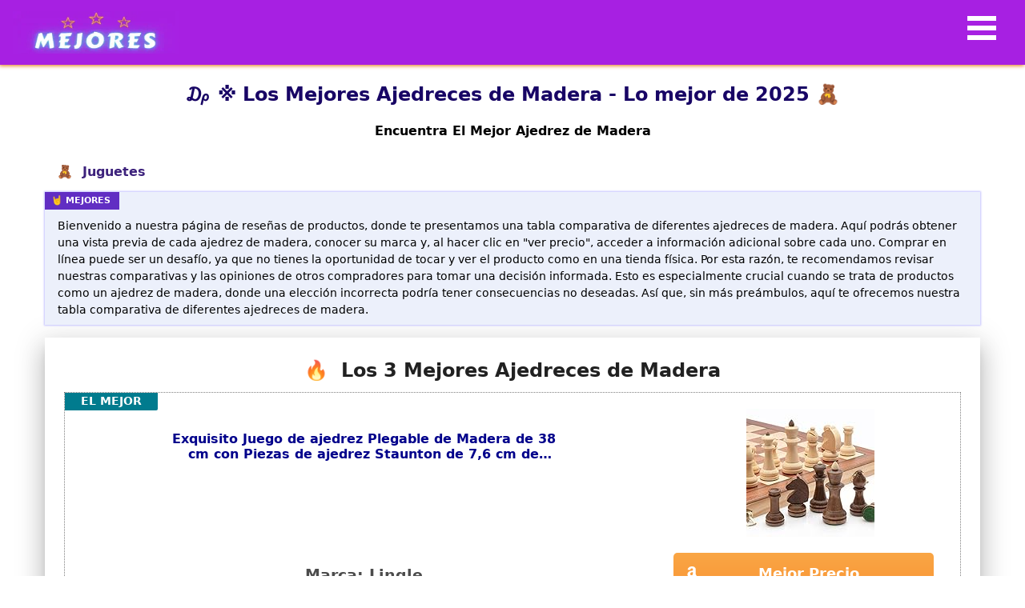

--- FILE ---
content_type: text/html; charset=utf-8
request_url: https://mejores.com.es/ajedrez-de-madera/
body_size: 49485
content:
<!doctype html><html data-n-head-ssr lang="es" data-n-head="%7B%22lang%22:%7B%22ssr%22:%22es%22%7D%7D"><head><title>₯ ※ Los Mejores Ajedreces de Madera - Guía 2025</title><meta data-n-head="ssr" charset="utf-8"><meta data-n-head="ssr" name="viewport" content="width=device-width,initial-scale=1"><meta data-n-head="ssr" data-hid="charset" charset="utf-8"><meta data-n-head="ssr" data-hid="mobile-web-app-capable" name="mobile-web-app-capable" content="yes"><meta data-n-head="ssr" data-hid="apple-mobile-web-app-title" name="apple-mobile-web-app-title" content="Los Mejores"><meta data-n-head="ssr" data-hid="author" name="author" content="Joel-44"><meta data-n-head="ssr" data-hid="theme-color" name="theme-color" content="#551073"><meta data-n-head="ssr" data-hid="description" name="description" content="Una selección de los mejores Ajedreces de Madera de 2025. ✅ Análisis y comparativas para elegir el ajedrez de madera perfecto. ✍ "><meta data-n-head="ssr" data-hid="og:title" content="₯ ※ Los Mejores Ajedreces de Madera - Guía 2025" property="og:title"><meta data-n-head="ssr" data-hid="og:description" content="Una selección de los mejores Ajedreces de Madera de 2025. ✅ Análisis y comparativas para elegir el ajedrez de madera perfecto. ✍ " property="og:description"><meta data-n-head="ssr" data-hid="og:url" content="https://mejores.com.es/ajedrez-de-madera/" property="og:url"><meta data-n-head="ssr" data-hid="og:image" content="https://m.media-amazon.com/images/I/51S8-V8jVbL._SL160_.jpg" property="og:image"><meta data-n-head="ssr" data-hid="og:type" content="article" property="og:type"><meta data-n-head="ssr" data-hid="og:site_name" content="mejores.com.es" property="og:site_name"><link data-n-head="ssr" rel="icon" type="image/x-icon" href="/favicon.ico"><link data-n-head="ssr" rel="preconnect" href="https://fonts.gstatic.com" crossorigin="anonymous"><link data-n-head="ssr" rel="preconnect" href="https://m.media-amazon.com" crossorigin="anonymous"><link data-n-head="ssr" rel="shortcut icon" href="/_nuxt/icons/icon_64x64.a33ac6.png"><link data-n-head="ssr" rel="apple-touch-icon" href="/_nuxt/icons/icon_512x512.a33ac6.png" sizes="512x512"><link data-n-head="ssr" rel="manifest" href="/_nuxt/manifest.3f5bd3cd.json" data-hid="manifest"><link data-n-head="ssr" rel="shortcut icon" href="/_nuxt/icons/icon_64x64.a33ac6.png"><link data-n-head="ssr" rel="apple-touch-icon" href="/_nuxt/icons/icon_512x512.a33ac6.png" sizes="512x512"><link data-n-head="ssr" rel="canonical" href="https://mejores.com.es/ajedrez-de-madera/"><script data-n-head="ssr" src="https://analytics.ahrefs.com/analytics.js" data-key="2th5eTzgLBskB1Vu1mEuBQ" async></script><style data-vue-ssr-id="1d78eaa9:0 e9bf6992:0 271a3054:0 2bbca990:0 7a767aee:0 6963fd88:0 1fd08b7c:0 6640c59c:0">.nuxt-progress{position:fixed;top:0;left:0;right:0;height:2px;width:0;opacity:1;transition:width .1s,opacity .4s;background-color:#fff;z-index:999999}.nuxt-progress.nuxt-progress-notransition{transition:none}.nuxt-progress-failed{background-color:red}.toc{overflow-y:auto}.toc>.toc-list{overflow:hidden;position:relative}.toc>.toc-list li{list-style:none}.js-toc{overflow-y:hidden}.toc-list{margin:0;padding-left:10px}a.toc-link{color:currentColor;height:100%}.is-collapsible{max-height:1000px;overflow:hidden;transition:all .3s ease-in-out}.is-collapsed{max-height:0}.is-position-fixed{position:fixed!important;top:0}.is-active-link{font-weight:700}.toc-link:before{background-color:#eee;content:" ";display:inline-block;height:inherit;left:0;margin-top:-1px;position:absolute;width:2px}.is-active-link:before{background-color:#54bc4b}.btn{display:inline-block;font-weight:400;color:#212529;text-align:center;vertical-align:middle;-webkit-user-select:none;-moz-user-select:none;-ms-user-select:none;user-select:none;background-color:transparent;border:1px solid transparent;padding:.375rem .75rem;font-size:1rem;line-height:1.5;border-radius:.25rem;transition:color .15s ease-in-out,background-color .15s ease-in-out,border-color .15s ease-in-out,box-shadow .15s ease-in-out}@media (prefers-reduced-motion:reduce){.btn{transition:none}}.btn:hover{color:#212529;text-decoration:none}.btn.focus,.btn:focus{outline:0;box-shadow:0 0 0 .2rem rgba(0,123,255,.25)}.btn.disabled,.btn:disabled{opacity:.65}.btn:not(:disabled):not(.disabled){cursor:pointer}a.btn.disabled,fieldset:disabled a.btn{pointer-events:none}.btn-primary{color:#fff;background-color:#007bff;border-color:#007bff}.btn-primary.focus,.btn-primary:focus,.btn-primary:hover{color:#fff;background-color:#0069d9;border-color:#0062cc}.btn-primary.focus,.btn-primary:focus{box-shadow:0 0 0 .2rem rgba(38,143,255,.5)}.btn-primary.disabled,.btn-primary:disabled{color:#fff;background-color:#007bff;border-color:#007bff}.btn-primary:not(:disabled):not(.disabled).active,.btn-primary:not(:disabled):not(.disabled):active,.show>.btn-primary.dropdown-toggle{color:#fff;background-color:#0062cc;border-color:#005cbf}.btn-primary:not(:disabled):not(.disabled).active:focus,.btn-primary:not(:disabled):not(.disabled):active:focus,.show>.btn-primary.dropdown-toggle:focus{box-shadow:0 0 0 .2rem rgba(38,143,255,.5)}.btn-secondary{color:#fff;background-color:#6c757d;border-color:#6c757d}.btn-secondary.focus,.btn-secondary:focus,.btn-secondary:hover{color:#fff;background-color:#5a6268;border-color:#545b62}.btn-secondary.focus,.btn-secondary:focus{box-shadow:0 0 0 .2rem rgba(130,138,145,.5)}.btn-secondary.disabled,.btn-secondary:disabled{color:#fff;background-color:#6c757d;border-color:#6c757d}.btn-secondary:not(:disabled):not(.disabled).active,.btn-secondary:not(:disabled):not(.disabled):active,.show>.btn-secondary.dropdown-toggle{color:#fff;background-color:#545b62;border-color:#4e555b}.btn-secondary:not(:disabled):not(.disabled).active:focus,.btn-secondary:not(:disabled):not(.disabled):active:focus,.show>.btn-secondary.dropdown-toggle:focus{box-shadow:0 0 0 .2rem rgba(130,138,145,.5)}.btn-success{color:#fff;background-color:#28a745;border-color:#28a745}.btn-success.focus,.btn-success:focus,.btn-success:hover{color:#fff;background-color:#218838;border-color:#1e7e34}.btn-success.focus,.btn-success:focus{box-shadow:0 0 0 .2rem rgba(72,180,97,.5)}.btn-success.disabled,.btn-success:disabled{color:#fff;background-color:#28a745;border-color:#28a745}.btn-success:not(:disabled):not(.disabled).active,.btn-success:not(:disabled):not(.disabled):active,.show>.btn-success.dropdown-toggle{color:#fff;background-color:#1e7e34;border-color:#1c7430}.btn-success:not(:disabled):not(.disabled).active:focus,.btn-success:not(:disabled):not(.disabled):active:focus,.show>.btn-success.dropdown-toggle:focus{box-shadow:0 0 0 .2rem rgba(72,180,97,.5)}.btn-info{color:#fff;background-color:#17a2b8;border-color:#17a2b8}.btn-info.focus,.btn-info:focus,.btn-info:hover{color:#fff;background-color:#138496;border-color:#117a8b}.btn-info.focus,.btn-info:focus{box-shadow:0 0 0 .2rem rgba(58,176,195,.5)}.btn-info.disabled,.btn-info:disabled{color:#fff;background-color:#17a2b8;border-color:#17a2b8}.btn-info:not(:disabled):not(.disabled).active,.btn-info:not(:disabled):not(.disabled):active,.show>.btn-info.dropdown-toggle{color:#fff;background-color:#117a8b;border-color:#10707f}.btn-info:not(:disabled):not(.disabled).active:focus,.btn-info:not(:disabled):not(.disabled):active:focus,.show>.btn-info.dropdown-toggle:focus{box-shadow:0 0 0 .2rem rgba(58,176,195,.5)}.btn-warning{color:#212529;background-color:#ffc107;border-color:#ffc107}.btn-warning.focus,.btn-warning:focus,.btn-warning:hover{color:#212529;background-color:#e0a800;border-color:#d39e00}.btn-warning.focus,.btn-warning:focus{box-shadow:0 0 0 .2rem rgba(222,170,12,.5)}.btn-warning.disabled,.btn-warning:disabled{color:#212529;background-color:#ffc107;border-color:#ffc107}.btn-warning:not(:disabled):not(.disabled).active,.btn-warning:not(:disabled):not(.disabled):active,.show>.btn-warning.dropdown-toggle{color:#212529;background-color:#d39e00;border-color:#c69500}.btn-warning:not(:disabled):not(.disabled).active:focus,.btn-warning:not(:disabled):not(.disabled):active:focus,.show>.btn-warning.dropdown-toggle:focus{box-shadow:0 0 0 .2rem rgba(222,170,12,.5)}.btn-danger{color:#fff;background-color:#dc3545;border-color:#dc3545}.btn-danger.focus,.btn-danger:focus,.btn-danger:hover{color:#fff;background-color:#c82333;border-color:#bd2130}.btn-danger.focus,.btn-danger:focus{box-shadow:0 0 0 .2rem rgba(225,83,97,.5)}.btn-danger.disabled,.btn-danger:disabled{color:#fff;background-color:#dc3545;border-color:#dc3545}.btn-danger:not(:disabled):not(.disabled).active,.btn-danger:not(:disabled):not(.disabled):active,.show>.btn-danger.dropdown-toggle{color:#fff;background-color:#bd2130;border-color:#b21f2d}.btn-danger:not(:disabled):not(.disabled).active:focus,.btn-danger:not(:disabled):not(.disabled):active:focus,.show>.btn-danger.dropdown-toggle:focus{box-shadow:0 0 0 .2rem rgba(225,83,97,.5)}.btn-light{color:#212529;background-color:#f8f9fa;border-color:#f8f9fa}.btn-light.focus,.btn-light:focus,.btn-light:hover{color:#212529;background-color:#e2e6ea;border-color:#dae0e5}.btn-light.focus,.btn-light:focus{box-shadow:0 0 0 .2rem rgba(216,217,219,.5)}.btn-light.disabled,.btn-light:disabled{color:#212529;background-color:#f8f9fa;border-color:#f8f9fa}.btn-light:not(:disabled):not(.disabled).active,.btn-light:not(:disabled):not(.disabled):active,.show>.btn-light.dropdown-toggle{color:#212529;background-color:#dae0e5;border-color:#d3d9df}.btn-light:not(:disabled):not(.disabled).active:focus,.btn-light:not(:disabled):not(.disabled):active:focus,.show>.btn-light.dropdown-toggle:focus{box-shadow:0 0 0 .2rem rgba(216,217,219,.5)}.btn-dark{color:#fff;background-color:#343a40;border-color:#343a40}.btn-dark.focus,.btn-dark:focus,.btn-dark:hover{color:#fff;background-color:#23272b;border-color:#1d2124}.btn-dark.focus,.btn-dark:focus{box-shadow:0 0 0 .2rem rgba(82,88,93,.5)}.btn-dark.disabled,.btn-dark:disabled{color:#fff;background-color:#343a40;border-color:#343a40}.btn-dark:not(:disabled):not(.disabled).active,.btn-dark:not(:disabled):not(.disabled):active,.show>.btn-dark.dropdown-toggle{color:#fff;background-color:#1d2124;border-color:#171a1d}.btn-dark:not(:disabled):not(.disabled).active:focus,.btn-dark:not(:disabled):not(.disabled):active:focus,.show>.btn-dark.dropdown-toggle:focus{box-shadow:0 0 0 .2rem rgba(82,88,93,.5)}.btn-outline-primary{color:#007bff;border-color:#007bff}.btn-outline-primary:hover{color:#fff;background-color:#007bff;border-color:#007bff}.btn-outline-primary.focus,.btn-outline-primary:focus{box-shadow:0 0 0 .2rem rgba(0,123,255,.5)}.btn-outline-primary.disabled,.btn-outline-primary:disabled{color:#007bff;background-color:transparent}.btn-outline-primary:not(:disabled):not(.disabled).active,.btn-outline-primary:not(:disabled):not(.disabled):active,.show>.btn-outline-primary.dropdown-toggle{color:#fff;background-color:#007bff;border-color:#007bff}.btn-outline-primary:not(:disabled):not(.disabled).active:focus,.btn-outline-primary:not(:disabled):not(.disabled):active:focus,.show>.btn-outline-primary.dropdown-toggle:focus{box-shadow:0 0 0 .2rem rgba(0,123,255,.5)}.btn-outline-secondary{color:#6c757d;border-color:#6c757d}.btn-outline-secondary:hover{color:#fff;background-color:#6c757d;border-color:#6c757d}.btn-outline-secondary.focus,.btn-outline-secondary:focus{box-shadow:0 0 0 .2rem rgba(108,117,125,.5)}.btn-outline-secondary.disabled,.btn-outline-secondary:disabled{color:#6c757d;background-color:transparent}.btn-outline-secondary:not(:disabled):not(.disabled).active,.btn-outline-secondary:not(:disabled):not(.disabled):active,.show>.btn-outline-secondary.dropdown-toggle{color:#fff;background-color:#6c757d;border-color:#6c757d}.btn-outline-secondary:not(:disabled):not(.disabled).active:focus,.btn-outline-secondary:not(:disabled):not(.disabled):active:focus,.show>.btn-outline-secondary.dropdown-toggle:focus{box-shadow:0 0 0 .2rem rgba(108,117,125,.5)}.btn-outline-success{color:#28a745;border-color:#28a745}.btn-outline-success:hover{color:#fff;background-color:#28a745;border-color:#28a745}.btn-outline-success.focus,.btn-outline-success:focus{box-shadow:0 0 0 .2rem rgba(40,167,69,.5)}.btn-outline-success.disabled,.btn-outline-success:disabled{color:#28a745;background-color:transparent}.btn-outline-success:not(:disabled):not(.disabled).active,.btn-outline-success:not(:disabled):not(.disabled):active,.show>.btn-outline-success.dropdown-toggle{color:#fff;background-color:#28a745;border-color:#28a745}.btn-outline-success:not(:disabled):not(.disabled).active:focus,.btn-outline-success:not(:disabled):not(.disabled):active:focus,.show>.btn-outline-success.dropdown-toggle:focus{box-shadow:0 0 0 .2rem rgba(40,167,69,.5)}.btn-outline-info{color:#17a2b8;border-color:#17a2b8}.btn-outline-info:hover{color:#fff;background-color:#17a2b8;border-color:#17a2b8}.btn-outline-info.focus,.btn-outline-info:focus{box-shadow:0 0 0 .2rem rgba(23,162,184,.5)}.btn-outline-info.disabled,.btn-outline-info:disabled{color:#17a2b8;background-color:transparent}.btn-outline-info:not(:disabled):not(.disabled).active,.btn-outline-info:not(:disabled):not(.disabled):active,.show>.btn-outline-info.dropdown-toggle{color:#fff;background-color:#17a2b8;border-color:#17a2b8}.btn-outline-info:not(:disabled):not(.disabled).active:focus,.btn-outline-info:not(:disabled):not(.disabled):active:focus,.show>.btn-outline-info.dropdown-toggle:focus{box-shadow:0 0 0 .2rem rgba(23,162,184,.5)}.btn-outline-warning{color:#ffc107;border-color:#ffc107}.btn-outline-warning:hover{color:#212529;background-color:#ffc107;border-color:#ffc107}.btn-outline-warning.focus,.btn-outline-warning:focus{box-shadow:0 0 0 .2rem rgba(255,193,7,.5)}.btn-outline-warning.disabled,.btn-outline-warning:disabled{color:#ffc107;background-color:transparent}.btn-outline-warning:not(:disabled):not(.disabled).active,.btn-outline-warning:not(:disabled):not(.disabled):active,.show>.btn-outline-warning.dropdown-toggle{color:#212529;background-color:#ffc107;border-color:#ffc107}.btn-outline-warning:not(:disabled):not(.disabled).active:focus,.btn-outline-warning:not(:disabled):not(.disabled):active:focus,.show>.btn-outline-warning.dropdown-toggle:focus{box-shadow:0 0 0 .2rem rgba(255,193,7,.5)}.btn-outline-danger{color:#dc3545;border-color:#dc3545}.btn-outline-danger:hover{color:#fff;background-color:#dc3545;border-color:#dc3545}.btn-outline-danger.focus,.btn-outline-danger:focus{box-shadow:0 0 0 .2rem rgba(220,53,69,.5)}.btn-outline-danger.disabled,.btn-outline-danger:disabled{color:#dc3545;background-color:transparent}.btn-outline-danger:not(:disabled):not(.disabled).active,.btn-outline-danger:not(:disabled):not(.disabled):active,.show>.btn-outline-danger.dropdown-toggle{color:#fff;background-color:#dc3545;border-color:#dc3545}.btn-outline-danger:not(:disabled):not(.disabled).active:focus,.btn-outline-danger:not(:disabled):not(.disabled):active:focus,.show>.btn-outline-danger.dropdown-toggle:focus{box-shadow:0 0 0 .2rem rgba(220,53,69,.5)}.btn-outline-light{color:#f8f9fa;border-color:#f8f9fa}.btn-outline-light:hover{color:#212529;background-color:#f8f9fa;border-color:#f8f9fa}.btn-outline-light.focus,.btn-outline-light:focus{box-shadow:0 0 0 .2rem rgba(248,249,250,.5)}.btn-outline-light.disabled,.btn-outline-light:disabled{color:#f8f9fa;background-color:transparent}.btn-outline-light:not(:disabled):not(.disabled).active,.btn-outline-light:not(:disabled):not(.disabled):active,.show>.btn-outline-light.dropdown-toggle{color:#212529;background-color:#f8f9fa;border-color:#f8f9fa}.btn-outline-light:not(:disabled):not(.disabled).active:focus,.btn-outline-light:not(:disabled):not(.disabled):active:focus,.show>.btn-outline-light.dropdown-toggle:focus{box-shadow:0 0 0 .2rem rgba(248,249,250,.5)}.btn-outline-dark{color:#343a40;border-color:#343a40}.btn-outline-dark:hover{color:#fff;background-color:#343a40;border-color:#343a40}.btn-outline-dark.focus,.btn-outline-dark:focus{box-shadow:0 0 0 .2rem rgba(52,58,64,.5)}.btn-outline-dark.disabled,.btn-outline-dark:disabled{color:#343a40;background-color:transparent}.btn-outline-dark:not(:disabled):not(.disabled).active,.btn-outline-dark:not(:disabled):not(.disabled):active,.show>.btn-outline-dark.dropdown-toggle{color:#fff;background-color:#343a40;border-color:#343a40}.btn-outline-dark:not(:disabled):not(.disabled).active:focus,.btn-outline-dark:not(:disabled):not(.disabled):active:focus,.show>.btn-outline-dark.dropdown-toggle:focus{box-shadow:0 0 0 .2rem rgba(52,58,64,.5)}.btn-link{font-weight:400;color:#007bff;text-decoration:none}.btn-link:hover{color:#0056b3}.btn-link.focus,.btn-link:focus,.btn-link:hover{text-decoration:underline}.btn-link.disabled,.btn-link:disabled{color:#6c757d;pointer-events:none}.btn-lg{padding:.5rem 1rem;font-size:1.25rem;line-height:1.5;border-radius:.3rem}.btn-sm{padding:.25rem .5rem;font-size:.875rem;line-height:1.5;border-radius:.2rem}.btn-block{display:block;width:100%}.btn-block+.btn-block{margin-top:.5rem}input[type=button].btn-block,input[type=reset].btn-block,input[type=submit].btn-block{width:100%}.card{position:relative;display:flex;flex-direction:column;min-width:0;word-wrap:break-word;background-color:#fff;background-clip:border-box;border:1px solid rgba(0,0,0,.125);border-radius:.25rem}.card>hr{margin-right:0;margin-left:0}.card>.list-group{border-top:inherit;border-bottom:inherit}.card>.list-group:first-child{border-top-width:0;border-top-left-radius:calc(.25rem - 1px);border-top-right-radius:calc(.25rem - 1px)}.card>.list-group:last-child{border-bottom-width:0;border-bottom-right-radius:calc(.25rem - 1px);border-bottom-left-radius:calc(.25rem - 1px)}.card>.card-header+.list-group,.card>.list-group+.card-footer{border-top:0}.card-body{flex:1 1 auto;min-height:1px;padding:1.25rem}.card-title{margin-bottom:.75rem}.card-subtitle{margin-top:-.375rem}.card-subtitle,.card-text:last-child{margin-bottom:0}.card-link:hover{text-decoration:none}.card-link+.card-link{margin-left:1.25rem}.card-header{padding:.75rem 1.25rem;margin-bottom:0;background-color:rgba(0,0,0,.03);border-bottom:1px solid rgba(0,0,0,.125)}.card-header:first-child{border-radius:calc(.25rem - 1px) calc(.25rem - 1px) 0 0}.card-footer{padding:.75rem 1.25rem;background-color:rgba(0,0,0,.03);border-top:1px solid rgba(0,0,0,.125)}.card-footer:last-child{border-radius:0 0 calc(.25rem - 1px) calc(.25rem - 1px)}.card-header-tabs{margin-bottom:-.75rem;border-bottom:0}.card-header-pills,.card-header-tabs{margin-right:-.625rem;margin-left:-.625rem}.card-img-overlay{position:absolute;top:0;right:0;bottom:0;left:0;padding:1.25rem;border-radius:calc(.25rem - 1px)}.card-img,.card-img-bottom,.card-img-top{flex-shrink:0;width:100%}.card-img,.card-img-top{border-top-left-radius:calc(.25rem - 1px);border-top-right-radius:calc(.25rem - 1px)}.card-img,.card-img-bottom{border-bottom-right-radius:calc(.25rem - 1px);border-bottom-left-radius:calc(.25rem - 1px)}.card-deck .card{margin-bottom:15px}@media (min-width:576px){.card-deck{display:flex;flex-flow:row wrap;margin-right:-15px;margin-left:-15px}.card-deck .card{flex:1 0 0%;margin-right:15px;margin-bottom:0;margin-left:15px}}.card-group>.card{margin-bottom:15px}@media (min-width:576px){.card-group{display:flex;flex-flow:row wrap}.card-group>.card{flex:1 0 0%;margin-bottom:0}.card-group>.card+.card{margin-left:0;border-left:0}.card-group>.card:not(:last-child){border-top-right-radius:0;border-bottom-right-radius:0}.card-group>.card:not(:last-child) .card-header,.card-group>.card:not(:last-child) .card-img-top{border-top-right-radius:0}.card-group>.card:not(:last-child) .card-footer,.card-group>.card:not(:last-child) .card-img-bottom{border-bottom-right-radius:0}.card-group>.card:not(:first-child){border-top-left-radius:0;border-bottom-left-radius:0}.card-group>.card:not(:first-child) .card-header,.card-group>.card:not(:first-child) .card-img-top{border-top-left-radius:0}.card-group>.card:not(:first-child) .card-footer,.card-group>.card:not(:first-child) .card-img-bottom{border-bottom-left-radius:0}}.card-columns .card{margin-bottom:.75rem}@media (min-width:576px){.card-columns{-moz-column-count:3;column-count:3;grid-column-gap:1.25rem;-moz-column-gap:1.25rem;column-gap:1.25rem;orphans:1;widows:1}.card-columns .card{display:inline-block;width:100%}}.accordion{overflow-anchor:none}.accordion>.card{overflow:hidden}.accordion>.card:not(:last-of-type){border-bottom:0;border-bottom-right-radius:0;border-bottom-left-radius:0}.accordion>.card:not(:first-of-type){border-top-left-radius:0;border-top-right-radius:0}.accordion>.card>.card-header{border-radius:0;margin-bottom:-1px}.container,.container-fluid,.container-lg,.container-md,.container-sm,.container-xl{width:100%;padding-right:15px;padding-left:15px;margin-right:auto;margin-left:auto}@media (min-width:576px){.container,.container-sm{max-width:540px}}@media (min-width:768px){.container,.container-md,.container-sm{max-width:720px}}@media (min-width:992px){.container,.container-lg,.container-md,.container-sm{max-width:960px}}@media (min-width:1200px){.container,.container-lg,.container-md,.container-sm,.container-xl{max-width:1140px}}.row{display:flex;flex-wrap:wrap;margin-right:-15px;margin-left:-15px}.no-gutters{margin-right:0;margin-left:0}.no-gutters>.col,.no-gutters>[class*=col-]{padding-right:0;padding-left:0}.col,.col-1,.col-10,.col-11,.col-12,.col-2,.col-3,.col-4,.col-5,.col-6,.col-7,.col-8,.col-9,.col-auto,.col-lg,.col-lg-1,.col-lg-10,.col-lg-11,.col-lg-12,.col-lg-2,.col-lg-3,.col-lg-4,.col-lg-5,.col-lg-6,.col-lg-7,.col-lg-8,.col-lg-9,.col-lg-auto,.col-md,.col-md-1,.col-md-10,.col-md-11,.col-md-12,.col-md-2,.col-md-3,.col-md-4,.col-md-5,.col-md-6,.col-md-7,.col-md-8,.col-md-9,.col-md-auto,.col-sm,.col-sm-1,.col-sm-10,.col-sm-11,.col-sm-12,.col-sm-2,.col-sm-3,.col-sm-4,.col-sm-5,.col-sm-6,.col-sm-7,.col-sm-8,.col-sm-9,.col-sm-auto,.col-xl,.col-xl-1,.col-xl-10,.col-xl-11,.col-xl-12,.col-xl-2,.col-xl-3,.col-xl-4,.col-xl-5,.col-xl-6,.col-xl-7,.col-xl-8,.col-xl-9,.col-xl-auto{position:relative;width:100%;padding-right:15px;padding-left:15px}.col{flex-basis:0;flex-grow:1;max-width:100%}.row-cols-1>*{flex:0 0 100%;max-width:100%}.row-cols-2>*{flex:0 0 50%;max-width:50%}.row-cols-3>*{flex:0 0 33.33333%;max-width:33.33333%}.row-cols-4>*{flex:0 0 25%;max-width:25%}.row-cols-5>*{flex:0 0 20%;max-width:20%}.row-cols-6>*{flex:0 0 16.66667%;max-width:16.66667%}.col-auto{flex:0 0 auto;width:auto;max-width:100%}.col-1{flex:0 0 8.33333%;max-width:8.33333%}.col-2{flex:0 0 16.66667%;max-width:16.66667%}.col-3{flex:0 0 25%;max-width:25%}.col-4{flex:0 0 33.33333%;max-width:33.33333%}.col-5{flex:0 0 41.66667%;max-width:41.66667%}.col-6{flex:0 0 50%;max-width:50%}.col-7{flex:0 0 58.33333%;max-width:58.33333%}.col-8{flex:0 0 66.66667%;max-width:66.66667%}.col-9{flex:0 0 75%;max-width:75%}.col-10{flex:0 0 83.33333%;max-width:83.33333%}.col-11{flex:0 0 91.66667%;max-width:91.66667%}.col-12{flex:0 0 100%;max-width:100%}.order-first{order:-1}.order-last{order:13}.order-0{order:0}.order-1{order:1}.order-2{order:2}.order-3{order:3}.order-4{order:4}.order-5{order:5}.order-6{order:6}.order-7{order:7}.order-8{order:8}.order-9{order:9}.order-10{order:10}.order-11{order:11}.order-12{order:12}.offset-1{margin-left:8.33333%}.offset-2{margin-left:16.66667%}.offset-3{margin-left:25%}.offset-4{margin-left:33.33333%}.offset-5{margin-left:41.66667%}.offset-6{margin-left:50%}.offset-7{margin-left:58.33333%}.offset-8{margin-left:66.66667%}.offset-9{margin-left:75%}.offset-10{margin-left:83.33333%}.offset-11{margin-left:91.66667%}@media (min-width:576px){.col-sm{flex-basis:0;flex-grow:1;max-width:100%}.row-cols-sm-1>*{flex:0 0 100%;max-width:100%}.row-cols-sm-2>*{flex:0 0 50%;max-width:50%}.row-cols-sm-3>*{flex:0 0 33.33333%;max-width:33.33333%}.row-cols-sm-4>*{flex:0 0 25%;max-width:25%}.row-cols-sm-5>*{flex:0 0 20%;max-width:20%}.row-cols-sm-6>*{flex:0 0 16.66667%;max-width:16.66667%}.col-sm-auto{flex:0 0 auto;width:auto;max-width:100%}.col-sm-1{flex:0 0 8.33333%;max-width:8.33333%}.col-sm-2{flex:0 0 16.66667%;max-width:16.66667%}.col-sm-3{flex:0 0 25%;max-width:25%}.col-sm-4{flex:0 0 33.33333%;max-width:33.33333%}.col-sm-5{flex:0 0 41.66667%;max-width:41.66667%}.col-sm-6{flex:0 0 50%;max-width:50%}.col-sm-7{flex:0 0 58.33333%;max-width:58.33333%}.col-sm-8{flex:0 0 66.66667%;max-width:66.66667%}.col-sm-9{flex:0 0 75%;max-width:75%}.col-sm-10{flex:0 0 83.33333%;max-width:83.33333%}.col-sm-11{flex:0 0 91.66667%;max-width:91.66667%}.col-sm-12{flex:0 0 100%;max-width:100%}.order-sm-first{order:-1}.order-sm-last{order:13}.order-sm-0{order:0}.order-sm-1{order:1}.order-sm-2{order:2}.order-sm-3{order:3}.order-sm-4{order:4}.order-sm-5{order:5}.order-sm-6{order:6}.order-sm-7{order:7}.order-sm-8{order:8}.order-sm-9{order:9}.order-sm-10{order:10}.order-sm-11{order:11}.order-sm-12{order:12}.offset-sm-0{margin-left:0}.offset-sm-1{margin-left:8.33333%}.offset-sm-2{margin-left:16.66667%}.offset-sm-3{margin-left:25%}.offset-sm-4{margin-left:33.33333%}.offset-sm-5{margin-left:41.66667%}.offset-sm-6{margin-left:50%}.offset-sm-7{margin-left:58.33333%}.offset-sm-8{margin-left:66.66667%}.offset-sm-9{margin-left:75%}.offset-sm-10{margin-left:83.33333%}.offset-sm-11{margin-left:91.66667%}}@media (min-width:768px){.col-md{flex-basis:0;flex-grow:1;max-width:100%}.row-cols-md-1>*{flex:0 0 100%;max-width:100%}.row-cols-md-2>*{flex:0 0 50%;max-width:50%}.row-cols-md-3>*{flex:0 0 33.33333%;max-width:33.33333%}.row-cols-md-4>*{flex:0 0 25%;max-width:25%}.row-cols-md-5>*{flex:0 0 20%;max-width:20%}.row-cols-md-6>*{flex:0 0 16.66667%;max-width:16.66667%}.col-md-auto{flex:0 0 auto;width:auto;max-width:100%}.col-md-1{flex:0 0 8.33333%;max-width:8.33333%}.col-md-2{flex:0 0 16.66667%;max-width:16.66667%}.col-md-3{flex:0 0 25%;max-width:25%}.col-md-4{flex:0 0 33.33333%;max-width:33.33333%}.col-md-5{flex:0 0 41.66667%;max-width:41.66667%}.col-md-6{flex:0 0 50%;max-width:50%}.col-md-7{flex:0 0 58.33333%;max-width:58.33333%}.col-md-8{flex:0 0 66.66667%;max-width:66.66667%}.col-md-9{flex:0 0 75%;max-width:75%}.col-md-10{flex:0 0 83.33333%;max-width:83.33333%}.col-md-11{flex:0 0 91.66667%;max-width:91.66667%}.col-md-12{flex:0 0 100%;max-width:100%}.order-md-first{order:-1}.order-md-last{order:13}.order-md-0{order:0}.order-md-1{order:1}.order-md-2{order:2}.order-md-3{order:3}.order-md-4{order:4}.order-md-5{order:5}.order-md-6{order:6}.order-md-7{order:7}.order-md-8{order:8}.order-md-9{order:9}.order-md-10{order:10}.order-md-11{order:11}.order-md-12{order:12}.offset-md-0{margin-left:0}.offset-md-1{margin-left:8.33333%}.offset-md-2{margin-left:16.66667%}.offset-md-3{margin-left:25%}.offset-md-4{margin-left:33.33333%}.offset-md-5{margin-left:41.66667%}.offset-md-6{margin-left:50%}.offset-md-7{margin-left:58.33333%}.offset-md-8{margin-left:66.66667%}.offset-md-9{margin-left:75%}.offset-md-10{margin-left:83.33333%}.offset-md-11{margin-left:91.66667%}}@media (min-width:992px){.col-lg{flex-basis:0;flex-grow:1;max-width:100%}.row-cols-lg-1>*{flex:0 0 100%;max-width:100%}.row-cols-lg-2>*{flex:0 0 50%;max-width:50%}.row-cols-lg-3>*{flex:0 0 33.33333%;max-width:33.33333%}.row-cols-lg-4>*{flex:0 0 25%;max-width:25%}.row-cols-lg-5>*{flex:0 0 20%;max-width:20%}.row-cols-lg-6>*{flex:0 0 16.66667%;max-width:16.66667%}.col-lg-auto{flex:0 0 auto;width:auto;max-width:100%}.col-lg-1{flex:0 0 8.33333%;max-width:8.33333%}.col-lg-2{flex:0 0 16.66667%;max-width:16.66667%}.col-lg-3{flex:0 0 25%;max-width:25%}.col-lg-4{flex:0 0 33.33333%;max-width:33.33333%}.col-lg-5{flex:0 0 41.66667%;max-width:41.66667%}.col-lg-6{flex:0 0 50%;max-width:50%}.col-lg-7{flex:0 0 58.33333%;max-width:58.33333%}.col-lg-8{flex:0 0 66.66667%;max-width:66.66667%}.col-lg-9{flex:0 0 75%;max-width:75%}.col-lg-10{flex:0 0 83.33333%;max-width:83.33333%}.col-lg-11{flex:0 0 91.66667%;max-width:91.66667%}.col-lg-12{flex:0 0 100%;max-width:100%}.order-lg-first{order:-1}.order-lg-last{order:13}.order-lg-0{order:0}.order-lg-1{order:1}.order-lg-2{order:2}.order-lg-3{order:3}.order-lg-4{order:4}.order-lg-5{order:5}.order-lg-6{order:6}.order-lg-7{order:7}.order-lg-8{order:8}.order-lg-9{order:9}.order-lg-10{order:10}.order-lg-11{order:11}.order-lg-12{order:12}.offset-lg-0{margin-left:0}.offset-lg-1{margin-left:8.33333%}.offset-lg-2{margin-left:16.66667%}.offset-lg-3{margin-left:25%}.offset-lg-4{margin-left:33.33333%}.offset-lg-5{margin-left:41.66667%}.offset-lg-6{margin-left:50%}.offset-lg-7{margin-left:58.33333%}.offset-lg-8{margin-left:66.66667%}.offset-lg-9{margin-left:75%}.offset-lg-10{margin-left:83.33333%}.offset-lg-11{margin-left:91.66667%}}@media (min-width:1200px){.col-xl{flex-basis:0;flex-grow:1;max-width:100%}.row-cols-xl-1>*{flex:0 0 100%;max-width:100%}.row-cols-xl-2>*{flex:0 0 50%;max-width:50%}.row-cols-xl-3>*{flex:0 0 33.33333%;max-width:33.33333%}.row-cols-xl-4>*{flex:0 0 25%;max-width:25%}.row-cols-xl-5>*{flex:0 0 20%;max-width:20%}.row-cols-xl-6>*{flex:0 0 16.66667%;max-width:16.66667%}.col-xl-auto{flex:0 0 auto;width:auto;max-width:100%}.col-xl-1{flex:0 0 8.33333%;max-width:8.33333%}.col-xl-2{flex:0 0 16.66667%;max-width:16.66667%}.col-xl-3{flex:0 0 25%;max-width:25%}.col-xl-4{flex:0 0 33.33333%;max-width:33.33333%}.col-xl-5{flex:0 0 41.66667%;max-width:41.66667%}.col-xl-6{flex:0 0 50%;max-width:50%}.col-xl-7{flex:0 0 58.33333%;max-width:58.33333%}.col-xl-8{flex:0 0 66.66667%;max-width:66.66667%}.col-xl-9{flex:0 0 75%;max-width:75%}.col-xl-10{flex:0 0 83.33333%;max-width:83.33333%}.col-xl-11{flex:0 0 91.66667%;max-width:91.66667%}.col-xl-12{flex:0 0 100%;max-width:100%}.order-xl-first{order:-1}.order-xl-last{order:13}.order-xl-0{order:0}.order-xl-1{order:1}.order-xl-2{order:2}.order-xl-3{order:3}.order-xl-4{order:4}.order-xl-5{order:5}.order-xl-6{order:6}.order-xl-7{order:7}.order-xl-8{order:8}.order-xl-9{order:9}.order-xl-10{order:10}.order-xl-11{order:11}.order-xl-12{order:12}.offset-xl-0{margin-left:0}.offset-xl-1{margin-left:8.33333%}.offset-xl-2{margin-left:16.66667%}.offset-xl-3{margin-left:25%}.offset-xl-4{margin-left:33.33333%}.offset-xl-5{margin-left:41.66667%}.offset-xl-6{margin-left:50%}.offset-xl-7{margin-left:58.33333%}.offset-xl-8{margin-left:66.66667%}.offset-xl-9{margin-left:75%}.offset-xl-10{margin-left:83.33333%}.offset-xl-11{margin-left:91.66667%}}html{font-family:Söhne,ui-sans-serif,system-ui,-apple-system,Segoe UI,Roboto,Ubuntu,Cantarell,Noto Sans,sans-serif,Helvetica Neue,Arial,Apple Color Emoji,Segoe UI Emoji,Segoe UI Symbol,Noto Color Emoji;font-size:16px;-moz-osx-font-smoothing:grayscale;-webkit-font-smoothing:antialiased;box-sizing:border-box;scroll-behavior:smooth}@media screen and (prefers-reduced-motion:reduce){html{scroll-behavior:auto}}*,:after,:before{box-sizing:border-box;margin:0}body{min-height:100%;background:rgba(216,239,247,.45882)}a,a:hover{text-decoration:none}.h2,h3{padding:0 .5rem}.app-container{overflow:auto}.button--green{display:inline-block;border-radius:4px;border:1px solid #3b8070;color:#3b8070;text-decoration:none;padding:10px 30px}.button--green:hover{color:#fff;background-color:#3b8070}.button--grey{display:inline-block;border-radius:4px;border:1px solid #35495e;color:#35495e;text-decoration:none;padding:10px 30px;margin-left:15px}.button--grey:hover{color:#fff;background-color:#35495e}.content-wrapper{width:95vw;min-height:90vh;max-width:1200px;margin:0 auto}.custom-container.custom-container{margin-top:65px;max-width:1200px;padding:0 1rem}.entry-content{text-align:left}h1{font-size:2rem}h1,h3{margin:2rem 0 .5rem}body{background:#fff}body,body *{-moz-osx-font-smoothing:grayscale;-webkit-font-smoothing:antialiased!important;-moz-font-smoothing:antialiased!important;text-rendering:optimizelegibility!important}.logo{font-family:Söhne,ui-sans-serif,system-ui,-apple-system,Segoe UI,Roboto,Ubuntu,Cantarell,Noto Sans,sans-serif,Helvetica Neue,Arial,Apple Color Emoji,Segoe UI Emoji,Segoe UI Symbol,Noto Color Emoji;display:block;font-weight:300;font-size:2rem;color:#35495e;padding:.5rem;background:linear-gradient(48deg,#000,#a720e2);background:#a720e2;box-shadow:-1px 1px 5px 0 #e17204;min-height:60px;position:fixed;top:0;width:100%;z-index:99;padding-left:10px!important;background-size:400% 400%}.logo img{max-height:65px;min-height:65px;padding:.4rem;margin:0;vertical-align:middle}.logo a{color:#fff!important}.logo>a{text-transform:uppercase;font-size:1.7rem;font-weight:600}.menu-links{margin-top:.5rem;text-align:right}@media screen and (max-width:700px){.menu-links{display:grid;grid-template-columns:1fr 1fr 1fr}}.menu-links a{font-size:1.2rem;font-weight:700;margin:.2rem;text-align:center;min-height:48px;padding-top:12px}.menu-links a:hover,.menu-links a:hover svg{color:#ece834!important}a:hover{text-decoration:none!important}#indicator{position:fixed;top:0;left:0;height:5px;background-color:#02b0cb;z-index:999}h2:before{display:block;content:" ";height:120px;margin-top:-120px;visibility:hidden}.overlay-up-down-enter-active,.overlay-up-down-leave-active{transition-duration:2s}root{--overlay-bg:#1867c0;--transition-duration:.4s}.fade-enter-active,.fade-leave-active{transition-duration:.3s;transition-property:opacity;transition-timing-function:ease}.fade-enter,.fade-leave-active{opacity:0}@-webkit-keyframes fadeInDown{0%{transform:translate3d(0,-40px,0)}to{transform:translateZ(0);opacity:1}}@keyframes fadeInDown{0%{transform:translate3d(0,-40px,0)}to{transform:translateZ(0);opacity:1}}.fade-in-down-leave-to{opacity:0;transition:opacity .3s}.fade-in-down-enter{opacity:0;transform:translate3d(0,-40px,0)}.fade-in-down-enter-to{opacity:0;-webkit-animation-duration:.7s;animation-duration:.7s;-webkit-animation-fill-mode:both;animation-fill-mode:both;-webkit-animation-name:fadeInDown;animation-name:fadeInDown}@-webkit-keyframes fadeInRight{0%{transform:translate3d(40px,0,0)}to{transform:translateZ(0);opacity:1}}@keyframes fadeInRight{0%{transform:translate3d(40px,0,0)}to{transform:translateZ(0);opacity:1}}.fade-in-right-leave-to{opacity:0;transition:opacity .3s}.fade-in-right-enter{opacity:0;transform:translate3d(40px,0,0)}.fade-in-right-enter-to{opacity:0;-webkit-animation-duration:.7s;animation-duration:.7s;-webkit-animation-fill-mode:both;animation-fill-mode:both;-webkit-animation-name:fadeInRight;animation-name:fadeInRight}@-webkit-keyframes fadeInUp{0%{transform:translate3d(0,40px,0)}to{transform:translateZ(0);opacity:1}}@keyframes fadeInUp{0%{transform:translate3d(0,40px,0)}to{transform:translateZ(0);opacity:1}}.fade-in-up-leave-to{opacity:0;transition:opacity .3s}.fade-in-up-enter{opacity:0;transform:translate3d(0,40px,0)}.fade-in-up-enter-to{opacity:0;-webkit-animation-duration:.7s;animation-duration:.7s;-webkit-animation-fill-mode:both;animation-fill-mode:both;-webkit-animation-name:fadeInUp;animation-name:fadeInUp}@-webkit-keyframes fadeInLeft{0%{transform:translate3d(-40px,0,0)}to{transform:translateZ(0);opacity:1}}@keyframes fadeInLeft{0%{transform:translate3d(-40px,0,0)}to{transform:translateZ(0);opacity:1}}.fade-in-left-leave-to{opacity:0;transition:opacity .3s}.fade-in-left-enter{opacity:0;transform:translate3d(-40px,0,0)}.fade-in-left-enter-to{opacity:0;-webkit-animation-duration:.7s;animation-duration:.7s;-webkit-animation-fill-mode:both;animation-fill-mode:both;-webkit-animation-name:fadeInLeft;animation-name:fadeInLeft}.zoom-enter-active,.zoom-leave-active{transition-duration:.3s;transition-property:all;transition-timing-function:ease}.zoom-enter,.zoom-leave-to{opacity:0;transform:scale(0)}.flip-x-enter-active,.flip-x-leave-active{transition-duration:.3s;transition-property:all;transition-timing-function:ease}.flip-x-enter,.flip-x-leave-to{transform:rotateX(-180deg);opacity:0}.flip-y-enter-active,.flip-y-leave-active{transition-duration:.3s;transition-property:all;transition-timing-function:ease}.flip-y-enter,.flip-y-leave-to{transform:rotateY(-180deg);opacity:0}.overlay-top{position:fixed;top:0;left:0;height:0;width:100vw;background:linear-gradient(45deg,#32045a,#4f066f);transition-duration:.4s}.overlay-down-enter~.overlay-top,.overlay-down-leave-to~.overlay-top{height:0}.overlay-down-enter-active~.overlay-top,.overlay-down-leave-active~.overlay-top{height:100%}.overlay-down-enter-active~.overlay-top{transition-timing-function:ease-in}.overlay-down-leave-active~.overlay-top{transition-timing-function:ease-out}.overlay-down-enter-active,.overlay-down-leave-active{transition-duration:.4s}.overlay-up-full-enter-active~.overlay-bottom,.overlay-up-full-enter~.overlay-bottom,.overlay-up-full-leave-active~.overlay-bottom{height:100%}.overlay-up-full-enter-active~.overlay-bottom{transition-timing-function:ease-in}.overlay-up-full-enter-active~.overlay-bottom,.overlay-up-full-enter-to~.overlay-bottom{display:none}.overlay-up-full-enter-to~.overlay-top{height:0}.overlay-up-full-leave-active~.overlay-top{transition-timing-function:ease}.overlay-up-full-enter-active~.overlay-top,.overlay-up-full-enter-to~.overlay-top,.overlay-up-full-enter~.overlay-top{transition-duration:unset!important;height:100%}.overlay-up-full-enter-active,.overlay-up-full-leave-active{transition-duration:.4s}.overlay-down-full-enter~.overlay-top{height:100%}.overlay-down-full-enter-to~.overlay-bottom{height:0}.overlay-down-full-enter-active~.overlay-top,.overlay-down-full-leave-active~.overlay-top{height:100%}.overlay-down-full-enter-active~.overlay-top{transition-timing-function:ease-in}.overlay-down-full-leave-active~.overlay-bottom{transition-timing-function:ease}.overlay-down-full-enter-active,.overlay-down-full-leave-active{transition-duration:.4s}.overlay-down-full-enter-active~.overlay-top,.overlay-down-full-enter-to~.overlay-top{display:none}.overlay-down-full-enter-active~.overlay-bottom,.overlay-down-full-enter-to~.overlay-bottom,.overlay-down-full-enter~.overlay-bottom{transition-duration:unset!important;height:100%}.overlay-up-down-enter~.overlay-bottom,.overlay-up-down-enter~.overlay-top{height:0}.overlay-up-down-leave-active~.overlay-bottom,.overlay-up-down-leave-to~.overlay-bottom,.overlay-up-down-leave-to~.overlay-top{height:51vh}.overlay-up-down-enter-active~.overlay-bottom,.overlay-up-down-enter-active~.overlay-top,.overlay-up-down-leave-active~.overlay-bottom,.overlay-up-down-leave-active~.overlay-top{transition-timing-function:ease}.overlay-bottom,.overlay-up-down-enter-active,.overlay-up-down-leave-active{transition-duration:.4s}.overlay-bottom{position:fixed;bottom:0;left:0;height:0;width:100vw;background:linear-gradient(-45deg,#4f066f,#32045a)}.overlay-up-enter~.overlay-bottom,.overlay-up-leave-to~.overlay-bottom{height:0}.overlay-up-enter-active~.overlay-bottom,.overlay-up-leave-active~.overlay-bottom{height:100%}.overlay-up-enter-active~.overlay-bottom{transition-timing-function:ease-in}.overlay-up-leave-active~.overlay-bottom{transition-timing-function:ease-out}.overlay-up-enter-active,.overlay-up-leave-active{transition-duration:.4s}.bm-burger-bars.bm-burger-bars{background-color:#fff}.bm-burger-button.bm-burger-button{top:20px;right:15px}.bm-item-list .b-icon.bi{margin-right:10px}.bm-menu.bm-menu{background:linear-gradient(45deg,#32045a,#4f066f)}.bm-overlay.bm-overlay{background:#decef6}.vue-go-top{opacity:.8}@media only screen and (min-width:700px){.bm-burger-button.bm-burger-button{top:20px;right:20px}.header img{min-width:66px}}.bm-cross-button{right:230px!important}.bm-item-list{padding:0 5% 2rem;font-weight:600;font-size:18px!important}.bm-item-list a{padding:.45em}.menu-category:nth-child(14){margin-top:2rem;padding-top:2rem;border-top:1px solid #8a2be2}.md-elevation-18{background-color:#fff;color:rgba(0,0,0,.87);box-shadow:0 9px 11px -5px rgba(0,0,0,.2),0 18px 28px 2px rgba(0,0,0,.14),0 7px 34px 6px rgba(0,0,0,.12)}.md-elevation-18,.product-card{padding:1.5rem;text-align:center;margin-bottom:2rem;margin-top:1rem}.product-card h2{margin:.2rem auto .8rem;font-size:1.5rem}.product-card p{text-align:left;font-size:1rem;line-height:1.4;background:#f6eaff;padding:1rem}.product-card p.product-description{padding-top:2rem;box-shadow:0 0 2px 1px #c5c4ff;background:#ecf0fb}.product-card iframe{margin:.3rem}.table-striped tbody tr:nth-of-type(2n){background-color:#e8faff!important}.table-striped tbody tr:nth-of-type(odd){background-color:#fff!important}.bm-burger-bars.bm-burger-bars{background:#fff}.logo-name{height:100%;display:inline-block;transform:skew(-15deg);border:2px dotted #e17204;padding:.2rem .7rem;border-top:0;border-bottom:0}.bm-cross.bm-cross{background:#e17204}.app-prompt{text-align:center;margin:2rem auto}.app-prompt img{height:60px;image-rendering:-moz-crisp-edges;image-rendering:-o-crisp-edges;image-rendering:-webkit-optimize-contrast;image-rendering:crisp-edges;-ms-interpolation-mode:nearest-neighbor}.amazon-banner,.amazon-banner--right{position:absolute;left:60px;top:385px}.amazon-banner--right{left:auto;right:60px}@media screen and (min-width:1600px){.amazon-banner,.amazon-banner--right{display:block}}h3[data-v-386ed011]{margin:2rem auto;max-width:500px}h2[data-v-386ed011]{margin:.5rem auto 2rem}a[data-v-386ed011]{text-transform:capitalize}body[data-v-386ed011]{color:#3a3a3a}.custom-container{margin:0 auto;min-height:80vh;display:flex;justify-content:center;align-items:center;text-align:center}.title{font-family:Söhne,ui-sans-serif,system-ui,-apple-system,Segoe UI,Roboto,Ubuntu,Cantarell,Noto Sans,sans-serif,Helvetica Neue,Arial,Apple Color Emoji,Segoe UI Emoji,Segoe UI Symbol,Noto Color Emoji;display:block;font-weight:300;font-size:1.8rem;color:#35495e;line-height:normal;margin:2.5rem auto;padding:0 .2rem}h1.subtitle{font-weight:800;padding-bottom:15px;color:#180565;font-size:1.8rem}.links{padding-top:15px}h1,p{text-align:center}.toc,h1,p{width:100%}.toc{max-width:600px;background-color:#f8f9fa;padding:10px;border:1px dashed #000;min-width:300px;text-align:left;min-height:500px;margin:1rem auto 2rem}.toc ul{list-style:none;margin-top:.5rem}.toc ul li ul li{list-style-type:circle}.toc-list{padding-left:5px}.toc-list li{padding:.25rem}.toc a{color:#bb3902!important;padding:12px 0}.toc a a{text-transform:none}.toc a:hover{text-decoration:none}h1.title{font-weight:800!important;padding-bottom:15px;color:#180565;font-size:1.8rem;line-height:1.1;margin-bottom:0}h2.page-subtitle:before{content:none}.product-description{position:relative;margin:1rem 0;font-size:.9rem;font-weight:500;text-align:left;line-height:1.5;box-shadow:0 0 2px 1px #c5c4ff;background:#ecf0fb;overflow:auto;padding:2rem 1rem .5rem}.product-description a{color:orange!important;text-decoration:underline;font-weight:700}.product-description:after{position:absolute;top:0;left:0;background:#612ec3;content:"🤘 MEJORES ";color:#fff;font-size:.7rem;font-weight:700;padding:.2rem .7rem .2rem .5rem}.product-description.elaboracion:after{position:absolute;top:-28px;right:0;left:auto;content:"GUIA DE COMPRA";font-size:.7rem;padding:.2rem .7rem .2rem .5rem;color:#4f066f;box-shadow:0 -1px 0 1px #c5c4ff;background:#f0f3fd}.product-description--main{font-size:.9rem}.faq-container{background:#fff;margin:7rem auto 4rem;padding:0 1rem}p.last-update{font-size:.8rem;color:#000;margin-top:4rem;font-style:italic}.recommended-products{max-width:200px;display:inline-block;margin:2rem}.recommended-products img{width:auto}a{color:#3d227c!important}h3{color:#00008b}.breadcrumb-wrapper{text-align:left;padding-left:10px;font-weight:800}.breadcrumb-wrapper a{padding:20px 5px}.banner-mobile{display:none}.banner-desktop{display:block}.elaboracion{margin:.5rem;padding:.05rem}.elaboracion ul{list-style:none;display:table;padding-left:0;width:100%;margin-bottom:.5rem}.elaboracion ul li{list-style:none;float:left;width:33.3%;text-align:center;display:table-cell;color:red;font-size:1rem;padding:1rem .2rem 0;line-height:1.1}.elaboracion ul li strong{font-weight:700;font-size:.7rem;color:#3d227c}.page-subtitle{font-size:1rem;margin:1rem .5rem}h1.title{font-size:1.5rem}.banner-mobile{display:block}.banner-desktop{display:none}.title{line-height:100%;padding:0 .5rem}.vue-star-rating{display:block!important;margin:1rem}.star-section{margin:4rem .5rem}.ads-banner{margin:2rem auto}.shop-link{padding:.5rem;font-size:1rem;font-weight:800;cursor:pointer;background:linear-gradient(180deg,#faa645,#f86103) repeat scroll 0 0 transparent;color:#fff!important;padding-left:30px!important;background-size:400% 400%}@-webkit-keyframes circle{0%{opacity:1}40%{opacity:1}to{width:200%;height:200%;opacity:0}}@keyframes circle{0%{opacity:1}40%{opacity:1}to{width:200%;height:200%;opacity:0}}@-webkit-keyframes gradient{0%{background-position:0 50%}50%{background-position:100% 50%}to{background-position:0 50%}}@keyframes gradient{0%{background-position:0 50%}50%{background-position:100% 50%}to{background-position:0 50%}}@-webkit-keyframes button-hypno{0%{background:linear-gradient(to top left,#faa645,#f86103)}50%{background:linear-gradient(to top left,#f86103,#faa645)}to{background:linear-gradient(to top left,#faa645,#f86103)}}@-webkit-keyframes bounce{0%{-webkit-transform:rotate(0)}50%{-webkit-transform:rotate(3deg)}to{-webkit-transform:rotate(-3deg)}}@keyframes bounce{0%{transform:rotate(0)}50%{transform:rotate(3deg)}to{transform:rotate(-3deg)}}.shop-link:hover{background:linear-gradient(180deg,#faa645,#f86103) repeat scroll 0 0 transparent;-webkit-animation:bounce .25s linear infinite alternate;animation:bounce .25s linear infinite alternate}.shop-link:before{background-image:url(/amzn-black.svg);-webkit-filter:invert(100%);filter:invert(100%);content:"";right:0;bottom:0;background-repeat:no-repeat;background-size:18px 18px;background-position:9px;display:block;height:18px;position:absolute;left:5px;top:50%;transform:translateY(-50%)}.product-container ul{list-style:disc;margin-top:1rem}.product-container ul li{text-align:justify;margin:.5rem 0;color:#343a40;font-weight:600;font-size:.8rem}.product-container{max-width:1200px;position:relative;margin-bottom:1rem;border:1px dotted grey;padding:1rem}.product-container h3{display:block;display:-webkit-box;-webkit-line-clamp:2;-webkit-box-orient:vertical;font-size:1rem;overflow:hidden;text-overflow:ellipsis;max-width:500px;margin:2rem auto}.product-details__container{display:grid;grid-template-columns:1fr 1fr;margin:1rem 0 0}.product-details__container strong{font-size:1.1rem;padding:1rem;color:#4c4c4c}.product-details__description{padding:1rem 2rem 1rem .5rem;grid-column-start:1;grid-column-end:3;grid-row:3;font-weight:500;margin-top:1rem;box-shadow:0 0 2px 1px #f1e9f7;background:#f1e9f7;font-size:.75rem}.product-details__description--hidden .product-details__description{max-height:100px;overflow:hidden;-webkit-mask-image:-webkit-gradient(linear,left center,left bottom,from(#000),to(rgba(0,0,0,.4)))}.toggle-description-prompt{font-size:.8rem;font-weight:600;text-align:center;padding:1rem;background:#f1e9f7;cursor:pointer;grid-row:4}.product-details__image img:not(.plain-image){min-height:100px}.product-details__image img{width:160px;height:160px;-o-object-fit:contain;object-fit:contain;margin:4px 4px 1rem;position:relative}.product-details__image img:before{position:absolute;top:50%;left:50%;z-index:2;display:block;content:"";width:0;height:0;background:hsla(0,0%,100%,.2);border-radius:100%;transform:translate(-50%,-50%);opacity:0}.product-details__image img:hover:before{-webkit-animation:circle .75s;animation:circle .75s}.product-details__image span{position:absolute;top:0;left:0;color:#fff;font-weight:800}.product-details__brand{display:block;font-size:1.2rem;font-weight:800;margin:1rem auto .5rem;color:#4c4c4c}.product-details__link{grid-column:2;grid-row:1;margin-top:auto;margin-bottom:auto}.product-details__rank{margin:0;height:1.2rem;font-size:14px;line-height:20px;text-transform:uppercase;background:#017b8e;border-bottom-right-radius:2px;color:#fff;font-weight:800!important;padding:0 20px 22px;overflow:hidden}.product-details__rank p{text-align:center;vertical-align:middle;top:50%;padding-top:25%;left:0;font-size:1rem}.product-details__link span{position:absolute;width:80%;top:0;padding:.6rem;border-radius:5px}.product-details__link a.cart-link{padding-left:20px}.more-info{display:block;background:0 0;background-size:400% 400%;border-radius:5px;margin:1.2rem 5%}.more-info span{display:block;padding:1.5rem .5rem;font-weight:500;font-size:1rem;color:#282828!important}.product-details__link span{width:auto;left:0;padding:1rem;right:10%;font-size:1.1rem}.product-details__link{grid-row:2;position:relative;grid-column-start:1;grid-column-end:3;min-height:60px}.product-details__link span{right:5%;left:5%}.product-details__image{grid-column:1;grid-row:1;grid-column-start:1;grid-column-end:3}@media only screen and (min-width:700px){.product-details__image{grid-column-start:1;grid-column-end:2}.product-details__link{grid-column:1;grid-column-start:2;grid-row:1;position:relative}.product-details__link span{width:auto;left:0;padding:1rem;right:5%;font-size:1.1rem}.product-details__image img{max-width:none}.more-info{margin:1rem .5rem}}.cart-link{border-color:#9c7e31 #90742d #786025!important;border-radius:3px;box-shadow:inset 0 1px 0 hsla(0,0%,100%,.4);background:#f0c14b;background:linear-gradient(180deg,#f7dfa5,#f0c14b) repeat scroll 0 0 transparent;color:#111!important;margin-top:65px;padding-left:10%;font-size:.9rem}.cart-link:before{background-image:url(/amzn-black.svg);content:"";right:0;bottom:0;background-repeat:no-repeat;background-size:14px 14px;background-position:9px;display:block;height:14px;position:absolute;left:5px;top:50%;transform:translateY(-50%)}.cart-link:hover{border-color:#9c7e31 #90742d #786025!important;border-radius:3px;box-shadow:inset 0 1px 0 hsla(0,0%,100%,.4);background:#f0c14b;background:linear-gradient(180deg,#f7dfa5,#f0c14b) repeat scroll 0 0 transparent;color:#111!important}.attributes-list{padding:.5rem;font-size:.75rem;border:1px dotted #d9d1f9}.attributes-list table{width:500px;max-width:100%;margin:0 auto}.attributes-list ul{margin:0;list-style:none;padding-left:.5rem}.attributes-list span{font-weight:800}.header-row{display:none}.attributes-list,.more-info,.toggle-description-prompt{grid-column-start:1;grid-column-end:3}.table{margin-bottom:0}.table td,.table th{border-top:none!important}div.tech-specs{font-size:1rem;padding:.5rem;color:#0d76d0;cursor:pointer}.more-info span{text-transform:none}.product-details__image span.brand-question{position:relative;color:#495057;font-size:.8rem;display:block;margin-bottom:.5rem}.product-card--comparativa .product-card{padding-left:0;padding-right:0}.product-card--comparativa .col-12{width:100%!important}.product-card--comparativa .row{align-items:center}.product-card--comparativa .nota{font-size:1.2rem;font-weight:800;color:red}.product-card--comparativa .brand{font-size:1rem;font-weight:800;margin-top:.5rem}.product-card--comparativa .product-details__link a.compare-button{display:block;position:relative;min-width:115px;width:95%}.product-card--comparativa .row:not(:first-child):not(:last-child){border-bottom:1px solid red}.product-card--comparativa .col{padding:1rem;font-family:Söhne,ui-sans-serif,system-ui,-apple-system,Segoe UI,Roboto,Ubuntu,Cantarell,Noto Sans,sans-serif,Helvetica Neue,Arial,Apple Color Emoji,Segoe UI Emoji,Segoe UI Symbol,Noto Color Emoji;font-weight:500}.product-card--comparativa .plain-image{width:160px;max-width:100%;height:160px;-o-object-fit:contain;object-fit:contain}@media screen and (max-width:700px){.product-card--comparativa .col{min-width:50%}}.custom-footer{background:#120b15;margin:1rem 0 0;color:#fff;padding:0 10%}.custom-footer p{padding-top:1rem;margin-bottom:0;padding-bottom:1rem}.custom-footer ul{list-style:none;padding:0;margin-bottom:0}.custom-footer ul li{display:inline-block;padding:1rem}.custom-footer a{color:#fff!important}.Cookie>*{margin:.1rem}.Cookie--custom{background:#32045a;padding:.2rem;font-size:.8rem;text-align:center;opacity:.95}.Cookie__content a{color:rgba(248,255,7,.94902)!important}.Cookie__buttons{margin:.2rem!important}.Cookie--custom .Cookie__button{background:#017b8e;color:#fff;border:none;padding:.3rem 1rem}@media screen and (min-width:700px){.Cookie__content{padding-left:2rem}}</style></head><body><div data-server-rendered="true" id="__nuxt"><div id="__layout"><div id="app" class="app-container"><div id="indicator"></div><div id="header" class="logo"><a href="/" title="home"><img width="220px" height="65px" src="/animated.webp" alt="logo" title="Ve a la página principal"></a></div><div id="page-wrap"><div class="custom-container" data-v-386ed011><div class="content-wrapper js-toc-content" data-v-386ed011><h1 class="title" data-v-386ed011>₯ ※ Los Mejores Ajedreces de Madera - Lo mejor de 2025 🧸</h1><h2 class="page-subtitle" data-v-386ed011>Encuentra El Mejor Ajedrez de Madera</h2><div class="breadcrumb-wrapper" data-v-386ed011><a href="/categoria/juguetes/" title="juguetes" data-v-386ed011>🧸  juguetes</a></div><p class="product-description" data-v-386ed011>Bienvenido a nuestra página de reseñas de productos, donde te presentamos una tabla comparativa de diferentes ajedreces de madera. Aquí podrás obtener una vista previa de cada ajedrez de madera, conocer su marca y, al hacer clic en "ver precio", acceder a información adicional sobre cada uno. Comprar en línea puede ser un desafío, ya que no tienes la oportunidad de tocar y ver el producto como en una tienda física. Por esta razón, te recomendamos revisar nuestras comparativas y las opiniones de otros compradores para tomar una decisión informada. Esto es especialmente crucial cuando se trata de productos como un ajedrez de madera, donde una elección incorrecta podría tener consecuencias no deseadas. Así que, sin más preámbulos, aquí te ofrecemos nuestra tabla comparativa de diferentes ajedreces de madera.</p><div critical="true" class="product-card md-elevation-18" data-v-386ed011><h2 id="mejor">🔥  Los 3 Mejores Ajedreces de Madera</h2><div class="product-container product-details__description--hidden"><a rel="nofollow noopener" title="Exquisito Juego de ajedrez Plegable de Madera de 38 cm con Piezas de ajedrez Staunton de 7,6 cm de Altura de Rey - Tablero de Caoba y Arce con Incrustaciones" href="https://www.amazon.es/dp/B09Z7YB4RM?tag=millors0d-21&linkCode=osi&th=1&psc=1" target="_blank"><div class="row"><div class="col-sm-8"><h3>Exquisito Juego de ajedrez Plegable de Madera de 38 cm con Piezas de ajedrez Staunton de 7,6 cm de Altura de Rey - Tablero de Caoba y Arce con Incrustaciones</h3></div><div class="col-sm-4 product-details__image"><img width="160px" height="160px" loading="auto" title="mejor 1" src="https://m.media-amazon.com/images/I/51S8-V8jVbL._SL160_.jpg" alt="Exquisito Juego de ajedrez Plegable de Madera de 38 cm con Piezas de ajedrez Staunton de 7,6 cm de Altura de Rey - Tablero de Caoba y Arce con Incrustaciones" class="plain-image"></div></div><div class="row"><div class="col-sm-8"><div class="product-details__brand">Marca: Lingle</div></div><div class="col-sm-4 product-details__image"><div class="product-details__link"><span title="Exquisito Juego de ajedrez Plegable de Madera de 38 cm con Piezas de ajedrez Staunton de 7,6 cm de Altura de Rey - Tablero de Caoba y Arce con Incrustaciones" class="shop-link" style="margin-top:0">Mejor Precio</span></div></div></div></a><div class="product-details__container"><div class="product-details__image"><span class="product-details__rank">El Mejor</span></div><div class="product-details__description"><strong>Caracteristicas ajedrez de madera marca Lingle ✍</strong><ul><li>Se acabaron los diseños feos y de mala calidad, ¡Lingle te ofrece las piezas de ajedrez en madera más rentables! La forma de las piezas de ajedrez combinan el minimalismo moderno con un diseño clásico tradicional; todos los materiales son piezas de madera de alta calidad para ofrecer el estilo más natural; su exquisita calidad superior y el respeto por el medio ambiente son las características más prominentes de Lingle, y puedes tener todo esto por menos de $30.</li><li>El rey tiene una altura de 3 pulgadas / diámetro de la base de 1.2 pulgadas con cuadros de 1.5 pulgadas que se ajustan a la proporción recomendada por la USCF y FIDE. El tamaño del tablero es de 15*15 pulgadas y el tamaño de almacenamiento plegado es de 15*7.5*1.8 pulgadas. La combinación de lo clásico y lo estándar ofrece un toque cómodo y muy práctico.</li><li>El tablero de ajedrez es elaborado en un proceso de incrustación de madera que combinado con una unión de caja y espiga y un marco sólido de madera gruesa para hacer que el tablero sea más compacto; los bordes redondeados le dan una apariencia moderna, y protege a los usuarios de resultar arañados. Las piezas de ajedrez han sido especialmente diseñadas para tener una forma y curva única, las ranuras de las piezas de fieltro permiten almacenar cada pieza por separado</li><li>Nuestros productos son aptos para casi todos, ya sean niños o adultos, principiantes o profesionales; al mismo tiempo, el diseño se puede adaptar a cualquier escenario, puedes utilizarlo en casa, o puedes llevarlo fácilmente durante tus paseos al aire libre o en viajes.</li><li>Nos comprometemos a proporcionarte una garantía del producto de 365 días, así podrás comprar con confianza.</li></ul></div><div class="toggle-description-prompt">+ Expandir Caracteristicas</div><div class="attributes-list"><div class="tech-specs">Ver especificaciones técnicas de Ajedrez de Madera (Lingle) ▼</div><figure style="display:none"><table class="table table-striped"><caption>Tabla de especificaciones técnicas para Ajedrez de Madera marca Lingle</caption><tbody><tr class="header-row"><th>Caracteristica</th><th>Valor</th></tr><tr><td>Color</td><td>Caoba Y Nogal</td></tr><tr><td>Altura</td><td>5.08 cm</td></tr><tr><td>Largada</td><td>20.32 cm</td></tr><tr><td>Peso</td><td>0.91 Kg</td></tr><tr><td>Ancho</td><td>38.1 cm</td></tr></tbody></table></figure></div></div></div><div class="product-container product-details__description--hidden"><a rel="nofollow noopener" title="Chess and games shop Muba Hermoso juego de ajedrez de madera hecho a mano con tablero y piezas - Productos de idea de regalo (40 cm)" href="https://www.amazon.es/dp/B09SZ72968?tag=millors0d-21&linkCode=osi&th=1&psc=1" target="_blank"><div class="row"><div class="col-sm-8"><h3>Chess and games shop Muba Hermoso juego de ajedrez de madera hecho a mano con tablero y piezas - Productos de idea de regalo (40 cm)</h3></div><div class="col-sm-4 product-details__image"><img width="160px" height="160px" loading="auto" title="mejor 2" src="https://m.media-amazon.com/images/I/51tmBxU5KgL._SL160_.jpg" alt="Chess and games shop Muba Hermoso juego de ajedrez de madera hecho a mano con tablero y piezas - Productos de idea de regalo (40 cm)" class="plain-image"></div></div><div class="row"><div class="col-sm-8"><div class="product-details__brand">Marca: Chess and games shop Muba</div></div><div class="col-sm-4 product-details__image"><div class="product-details__link"><span title="Chess and games shop Muba Hermoso juego de ajedrez de madera hecho a mano con tablero y piezas - Productos de idea de regalo (40 cm)" class="shop-link" style="margin-top:0">Mejor Precio</span></div></div></div></a><div class="product-details__container"><div class="product-details__image"><span class="product-details__rank">El 2 Mejor</span></div><div class="product-details__description"><strong>Caracteristicas ajedrez de madera marca Chess and games shop Muba ✍</strong><ul><li>Gran juego, tamaño compacto. Gran regalo para adolescentes, principiantes y jugadores intermedios.</li><li>El tablero está hecho de madera de haya y abedul, lo que le da un aire clásico y artesano que apreciarán muchos entusiastas del ajedrez; las coordenadas algebraicas de números y letras adornan los bordes; mide 40,7 x 40,7 x 2,5 cm; cada casilla mide 5 x 5 cm; cuando está plegado, el tablero se sujeta firmemente con 2 cierres de latón.</li><li>Las piezas de ajedrez hechas a mano con madera de carpe y sicomoro tienen la base de fieltro y están contrapesadas; el rey mide 8,5 cm; la reina mide 6,5 cm; el peón mide 3,7 cm; el elegante e intrincado detalle de cada pieza del juego es impresionante.</li><li>Los compartimentos seguros para piezas de ajedrez proporcionan espacio dentro del tablero para guardar de forma segura cada pieza de ajedrez; cada pieza de ajedrez está protegida individualmente en compartimentos formados dentro del tablero de ajedrez plegable.</li><li>La estética clásica se manifiesta en este completo juego de ajedrez hecho a mano en la Unión Europea a partir de madera cultivada en granjas; su excepcional elaboración lo hace digno de ser expuesto.</li></ul></div><div class="toggle-description-prompt">+ Expandir Caracteristicas</div><div class="attributes-list"><div class="tech-specs">Ver especificaciones técnicas de Ajedrez de Madera (Chess and games shop Muba) ▼</div><figure style="display:none"><table class="table table-striped"><caption>Tabla de especificaciones técnicas para Ajedrez de Madera marca Chess and games shop Muba</caption><tbody><tr class="header-row"><th>Caracteristica</th><th>Valor</th></tr><tr><td>Color</td><td>Bronce</td></tr><tr><td>Tamaño</td><td>16" (40 cm)</td></tr><tr><td>Unidades</td><td>1</td></tr><tr><td>Altura</td><td>5.08 cm</td></tr><tr><td>Largada</td><td>40.64 cm</td></tr><tr><td>Ancho</td><td>20.32 cm</td></tr></tbody></table></figure></div></div></div><div class="product-container product-details__description--hidden"><a rel="nofollow noopener" title="A&A Juego de ajedrez y Damas Plegable de Madera 38cm / Piezas de ajedrez Staunton de 7,6cm de Altura de Rey - Caja de Haya con Incrustaciones de Arce y Nogal" href="https://www.amazon.es/dp/B08282C8G9?tag=millors0d-21&linkCode=osi&th=1&psc=1" target="_blank"><div class="row"><div class="col-sm-8"><h3>A&A Juego de ajedrez y Damas Plegable de Madera 38cm / Piezas de ajedrez Staunton de 7,6cm de Altura de Rey - Caja de Haya con Incrustaciones de Arce y Nogal</h3></div><div class="col-sm-4 product-details__image"><img width="160px" height="160px" loading="auto" title="mejor 3" src="https://m.media-amazon.com/images/I/51ySfgnipjL._SL160_.jpg" alt="A&A Juego de ajedrez y Damas Plegable de Madera 38cm / Piezas de ajedrez Staunton de 7,6cm de Altura de Rey - Caja de Haya con Incrustaciones de Arce y Nogal" class="plain-image"></div></div><div class="row"><div class="col-sm-8"><div class="product-details__brand">Marca: A&A</div></div><div class="col-sm-4 product-details__image"><div class="product-details__link"><span title="A&A Juego de ajedrez y Damas Plegable de Madera 38cm / Piezas de ajedrez Staunton de 7,6cm de Altura de Rey - Caja de Haya con Incrustaciones de Arce y Nogal" class="shop-link" style="margin-top:0">Mejor Precio</span></div></div></div></a><div class="product-details__container"><div class="product-details__image"><span class="product-details__rank">El 3 Mejor</span></div><div class="product-details__description"><strong>Caracteristicas ajedrez de madera marca A&A ✍</strong><ul><li>[La Elección Esencial] “Esencial” no es simplemente una palabra vacía, porque la actitud rigurosa, la excelente calidad y los precios razonables de A&A, te ofrecen la elección esencial. Este set también incluye Damas. Es un gran valor por tu dinero.</li><li>[Proporciones Perfectas] A&A es el único juego de ajedrez en el mercado que cumple con las proporciones estándar. Incluye 24 piezas de damas. Tablero de 15 pulgadas con cuadros de madera de Caoba/Arce de 1.57 pulgadas, viene con piezas Staunton y un rey de 3 pulgadas de altura y una base de 1.18 pulgadas de diámetro. (La altura del rey es el doble del cuadro, y la base del diámetro es el 75 por ciento del cuadro).</li><li>[Calidad Superior] A&A Chess insiste en utilizar madera de Caoba natural en lugar de teñirla para obtener un producto con un color similar, y el diseño de la bandeja para las piezas de ajedrez, único en su clase, te hace sentir cómodo al momento de abrir la caja.</li><li>[Detalles Increíbles] A&A Chess te ofrece detalles increíbles: el marco de 0.5 pulgadas de espesor con juntas de caja y espiga hacen que la caja sea resistente; las esquinas redondeadas son cómodas para la vista y el tacto;</li><li>[Garantía Extendida] Estamos comprometidos a proporcionarte una garantía de producto de hasta 365 días, para que puedas comprar con confianza. Nos gustaría presentar las piezas de forma gratuita si se las come su perrito.</li></ul></div><div class="toggle-description-prompt">+ Expandir Caracteristicas</div><div class="attributes-list"><div class="tech-specs">Ver especificaciones técnicas de Ajedrez de Madera (A&A) ▼</div><figure style="display:none"><table class="table table-striped"><caption>Tabla de especificaciones técnicas para Ajedrez de Madera marca A&A</caption><tbody><tr class="header-row"><th>Caracteristica</th><th>Valor</th></tr><tr><td>Color</td><td>Haya</td></tr><tr><td>Tamaño</td><td>38,1 cm Cuello</td></tr><tr><td>Altura</td><td>5.6 cm</td></tr><tr><td>Largada</td><td>38 cm</td></tr><tr><td>Peso</td><td>0.8 Kg</td></tr><tr><td>Ancho</td><td>19 cm</td></tr></tbody></table></figure></div></div></div><p class="product-description">En nuestra guía de compra de ajedreces de madera, hemos seleccionado cuidadosamente las tres mejores opciones disponibles en agosto 2025. Estos destacan por su calidad, precio y reseñas positivas de otros usuarios. Sin embargo, sabemos que cada persona tiene necesidades y preferencias distintas, por lo que si estas opciones no te parecen las adecuadas para ti, no te preocupes. Existen muchas otras opciones disponibles en el mercado, y estamos seguros de que podrás encontrar la ajedrez de madera perfecta para tus necesidades. Recuerda que es importante investigar y comparar antes de realizar cualquier compra, para asegurarte de tomar la mejor decisión posible.</p></div><div critical="true" class="product-card product-card--comparativa md-elevation-18" data-v-386ed011 data-v-386ed011><div class="container"><div class="row justify-content-md-center"><div class="col-md-auto col-12"><h2 id="comparativa">💯  Comparativa de Ajedreces de Madera</h2></div></div><div class="row align-items-center"><div class="col">Nuestra Valoracion: <span class="nota">9.8</span></div><div class="col"><a rel="nofollow noopener" title="Image ofRoyal - Juego de ajedrez de Metal de Cobre Antiguo Medieval británico para Adultos, Piezas Hechas a Mano y Tablero de ajedrez de Madera Maciza Natural con Almacenamiento en el Interior" href="https://www.amazon.es/dp/B083KHKT3V?tag=millors0d-21&linkCode=osi&th=1&psc=1" target="blank"><img loading="lazy" width="160px" height="160px" title="comparativa Royal - Juego de ajedrez de Metal de Cobre Antiguo Medieval británico para Adultos, Piezas Hechas a Mano y Tablero de ajedrez de Madera Maciza Natural con Almacenamiento en el Interior" src="https://m.media-amazon.com/images/I/51WArwbYh6L._SL160_.jpg" alt="Royal - Juego de ajedrez de Metal de Cobre Antiguo Medieval británico para Adultos, Piezas Hechas a Mano y Tablero de ajedrez de Madera Maciza Natural con Almacenamiento en el Interior" class="plain-image"><div>Marca: <span class="brand">GiftHome</span></div></a></div><div class="col-md-4 col-12" style="padding-top:1rem">Royal - Juego de ajedrez de Metal de Cobre Antiguo Medieval británico para Adultos, Piezas Hechas a Mano y Tablero de ajedrez de Madera Maciza Natural con Almacenamiento en el Interior</div><div class="col"><div class="product-details__link"><a rel="nofollow noopener" title="Royal - Juego de ajedrez de Metal de Cobre Antiguo Medieval británico para Adultos, Piezas Hechas a Mano y Tablero de ajedrez de Madera Maciza Natural con Almacenamiento en el Interior" href="https://www.amazon.es/dp/B083KHKT3V?tag=millors0d-21&linkCode=osi&th=1&psc=1" target="_blank" class="shop-link compare-button" style="margin-top:0">VER MAS</a></div></div></div></div></div><div class="row" data-v-386ed011><div class="col-md-6" data-v-386ed011><div class="js-toc toc" data-v-386ed011></div></div><div class="col-md-6" data-v-386ed011></div></div><div data-v-386ed011 data-v-386ed011><div class="product-card md-elevation-18" data-v-386ed011><h2 id="calidad">✅   El Mejor Calidad Precio 2025</h2><div class="product-container product-details__description--hidden"><a rel="nofollow noopener" title="ASNEY Juego De Ajedrez Magnético Mejorado, Juego De Tablero De Ajedrez De Madera Staunton De Torneo De 15 ”con Pieza De Ajedrez Y Ranuras De Almacenamiento para Niños Adultos" href="https://www.amazon.es/dp/B07MGS4WMY?tag=millors0d-21&linkCode=osi&th=1&psc=1" target="_blank"><div class="row"><div class="col-sm-8"><h3>ASNEY Juego De Ajedrez Magnético Mejorado, Juego De Tablero De Ajedrez De Madera Staunton De Torneo De 15 ”con Pieza De Ajedrez Y Ranuras De Almacenamiento para Niños Adultos</h3></div><div class="col-sm-4 product-details__image"><img width="160px" height="160px" loading="lazy" title="calidad 1" src="https://m.media-amazon.com/images/I/51aEcKb58fL._SL160_.jpg" alt="ASNEY Juego De Ajedrez Magnético Mejorado, Juego De Tablero De Ajedrez De Madera Staunton De Torneo De 15 ”con Pieza De Ajedrez Y Ranuras De Almacenamiento para Niños Adultos" class="plain-image"></div></div><div class="row"><div class="col-sm-8"><div class="product-details__brand">Marca: ASNEY</div></div><div class="col-sm-4 product-details__image"><div class="product-details__link"><span title="ASNEY Juego De Ajedrez Magnético Mejorado, Juego De Tablero De Ajedrez De Madera Staunton De Torneo De 15 ”con Pieza De Ajedrez Y Ranuras De Almacenamiento para Niños Adultos" class="shop-link" style="margin-top:0">Mejor Precio</span></div></div></div></a><div class="product-details__container"><div class="product-details__image"><span class="product-details__rank">El Mejor Calidad - Precio</span></div><div class="product-details__description"><strong>Caracteristicas ajedrez de madera marca ASNEY ✍</strong><ul><li>Magnético fuerte: el tablero de ajedrez magnético grande de 15 ”está hecho de madera de primera calidad, con fuerte magnetismo incrustado. Este diseño magnético único de este juego de ajedrez, lo hace diferente a otros con magnetismo débil. Incluso si pone el tablero boca abajo, las piezas de ajedrez seguirán pegadas en el lugar donde deberían estar. No más piezas perdidas jugando en un día ventoso, al aire libre o viajando. Hace que tu juego de ajedrez sea más atractivo y emocionante.</li><li>Plegable: mesa de ajedrez con un patrón claro en la superficie, dobla la tabla de madera cuando lo desee, conveniente para uso en interiores al aire libre y manténgala en su lugar. El juego de ajedrez es definitivamente una excelente alternativa de entretenimiento a los dispositivos electrónicos con los que la mayoría de los niños están enamorados en estos días, con una artesanía exquisita, es absolutamente imprescindible para un pasatiempo intelectual tanto para niños como para adultos.</li><li>Extra Kings Queens y ranuras de almacenamiento: cada pieza de ajedrez Staunton está hecha a mano con madera holandesa cuidadosamente seleccionada, por artesanos con gran precisión. Las piezas de ajedrez se almacenarán en cada ranura individual, sin ruidos, sin piezas perdidas, sin más desorden después de su juego de ajedrez. Se enviarán reyes y reinas adicionales junto con en caso de que falten por un uso inadecuado</li><li>Antiarañazos: el procesamiento suave de cada pieza de ajedrez podría reducir el ruido en movimiento de manera efectiva, asegúrese de no rayar el tablero de ajedrez. Proporciona un entorno tranquilo para su pensamiento lógico de seguir moviéndose. Gran colección adicional para cualquier entusiasta del ajedrez, recuerdos recreativos para pasar de generación en generación. Empieza a jugar al ajedrez como un profesional</li></ul></div><div class="toggle-description-prompt">+ Expandir Caracteristicas</div><div class="attributes-list"><div class="tech-specs">Ver especificaciones técnicas de Ajedrez de Madera (ASNEY) ▼</div><figure style="display:none"><table class="table table-striped"><caption>Tabla de especificaciones técnicas para Ajedrez de Madera marca ASNEY</caption><tbody><tr class="header-row"><th>Caracteristica</th><th>Valor</th></tr><tr><td>Color</td><td>Nop</td></tr><tr><td>Altura</td><td>6.1 cm</td></tr><tr><td>Largada</td><td>40.64 cm</td></tr><tr><td>Peso</td><td>1.43 Kg</td></tr><tr><td>Ancho</td><td>20.07 cm</td></tr></tbody></table></figure></div></div></div><p class="product-description">En nuestra búsqueda por encontrar el mejor ajedrez de madera que combine calidad y precio, hemos seleccionado un producto que destaca por su excelente relación entre ambas características. Ha sido elegido como nuestro preferido, ya que consideramos que ofrece un balance óptimo entre la calidad que ofrece y el precio que tiene. Si cuentas con un presupuesto medio y no necesitas lo último y más avanzado en tecnología de ajedreces de madera, esta opción es la ideal para ti. Estamos convencidos de que este producto cumplirá con todas tus expectativas y necesidades, brindándote una experiencia satisfactoria y sin complicaciones.</p></div><h2 id="listas" data-v-386ed011>📝   Nuestra lista 2025</h2><p class="product-description" data-v-386ed011>En esta página, te presentamos una selección de los mejores ajedreces de madera en el mercado. Aparece información detallada sobre su precio, relación calidad-precio, ofertas y más. Si deseas obtener más detalles sobre alguno de ellos, solo tienes que hacer clic en el enlace correspondiente. Podrás ver opciones de compra conjunta y seguir los mejores precios y ofertas disponibles. Una buena manera de estar al tanto de los precios de los productos es agregándolos a tu carrito de compra, para que puedas ver si suben o bajan de precio.</p><div class="product-card md-elevation-18" data-v-386ed011><h2 id="top">5️⃣  TOP 5 agosto</h2><div class="product-container product-details__description--hidden"><a rel="nofollow noopener" title="Juego de ajedrez de metal para adultos históricos de cobre antiguo figuras de Roma piezas hechas a mano y tablero de ajedrez de madera maciza natural con perla original alrededor del tablero" href="https://www.amazon.es/dp/B07VPQCMMN?tag=millors0d-21&linkCode=osi&th=1&psc=1" target="_blank"><div class="row"><div class="col-sm-8"><h3>Juego de ajedrez de metal para adultos históricos de cobre antiguo figuras de Roma piezas hechas a mano y tablero de ajedrez de madera maciza natural con perla original alrededor del tablero</h3></div><div class="col-sm-4 product-details__image"><img width="160px" height="160px" loading="lazy" title="top 1" src="https://m.media-amazon.com/images/I/514jQ6VIEfL._SL160_.jpg" alt="Juego de ajedrez de metal para adultos históricos de cobre antiguo figuras de Roma piezas hechas a mano y tablero de ajedrez de madera maciza natural con perla original alrededor del tablero" class="plain-image"></div></div><div class="row"><div class="col-sm-8"><div class="product-details__brand">Marca: GiftHome</div></div><div class="col-sm-4 product-details__image"><div class="product-details__link"><span title="Juego de ajedrez de metal para adultos históricos de cobre antiguo figuras de Roma piezas hechas a mano y tablero de ajedrez de madera maciza natural con perla original alrededor del tablero" class="shop-link" style="margin-top:0">Mejor Precio</span></div></div></div></a><div class="product-details__container"><div class="product-details__image"><span class="product-details__rank">TOP 1</span></div><div class="product-details__description"><strong>Caracteristicas ajedrez de madera marca GiftHome ✍</strong><ul><li>✔ Tablero de ajedrez de madera maciza 100% natural. El tablero de ajedrez está completamente hecho de madera maciza y mano de obra.</li><li>✔ Tablero de ajedrez Jazz con motivos hechos a mano. El diseño de perlas auténticas están disponibles en el tablero. No hay absolutamente ninguna impresión en las tablas. Todos los patrones están hechos a mano y combinados con madera maciza, nácar y otros materiales.</li><li>✔ Cómo las tablas de ajedrez se ven increíbles. La tabla fue pulida completamente a mano y utilizada un estilo antiguo con algodón. ✔Dimensiones del tablero de ajedrez. 19,7 x 19,7 x 3.5 pulgadas (50 x 50 x 8 cm) ✔Dimensiones del área de juego del tablero de ajedrez 14.6 x 14.6 pulgadas (37 x 37 cm). ✔La carcasa de plástico de las piezas de ajedrez encaja con precisión en los cajones. El juego de ajedrez tiene una bolsa de transporte especial y viene con él.</li><li>✔ Piezas de ajedrez GRACE de alta calidad. Los juegos de ajedrez de figuras de metal se fabrican en Turquía con mano de obra de alta calidad y están hechos a mano con revestimientos especiales y pintura durante el primer grado y moldean los materiales.</li><li>✔ Soldados romanos macnificantes. Las piezas de ajedrez describen a los soldados romanos y su período. ✔ La altura King es de aproximadamente 10 cm ✔ El peso King es de aproximadamente 4.05 pulgadas (115 gr) ✔ La altura del caballero es de aproximadamente 3.14 pulgadas (8 cm) ✔ La altura del peón es de aproximadamente 2.55 pulgadas (6.5 cm) ✔ El peso del peón es de aproximadamente 1.6 onzas (46 gr) ✔ gr) ✔ onzas) ✔ Peso total de peso de peso de peso 5.55 libras (2.5 kg). **Si quieres ver diferentes modelos, consulta nuestra tienda** Nota: A veces puede haber ligeras variaciones en las figuras sin cambiar el tema principal.</li></ul></div><div class="toggle-description-prompt">+ Expandir Caracteristicas</div><div class="attributes-list"><div class="tech-specs">Ver especificaciones técnicas de Ajedrez de Madera (GiftHome) ▼</div><figure style="display:none"><table class="table table-striped"><caption>Tabla de especificaciones técnicas para Ajedrez de Madera marca GiftHome</caption><tbody><tr class="header-row"><th>Caracteristica</th><th>Valor</th></tr><tr><td>Color</td><td>Cobre</td></tr><tr><td>Altura</td><td>8.89 cm</td></tr><tr><td>Largada</td><td>50.04 cm</td></tr><tr><td>Ancho</td><td>50.04 cm</td></tr></tbody></table></figure></div></div></div><div class="product-container product-details__description--hidden"><a rel="nofollow noopener" title="Juego de Ajedrez, 3 in 1 Ajedrez de Madera Damas Backgammon, Plegable Portátil Tablero Ajedrez, Chess Board para Niños Adulto Fiesta Viaje - 29 ×29CM" href="https://www.amazon.es/dp/B0BZZ53KRF?tag=millors0d-21&linkCode=osi&th=1&psc=1" target="_blank"><div class="row"><div class="col-sm-8"><h3>Juego de Ajedrez, 3 in 1 Ajedrez de Madera Damas Backgammon, Plegable Portátil Tablero Ajedrez, Chess Board para Niños Adulto Fiesta Viaje - 29 ×29CM</h3></div><div class="col-sm-4 product-details__image"><img width="160px" height="160px" loading="lazy" title="top 2" src="https://m.media-amazon.com/images/I/51OqSMA1uZL._SL160_.jpg" alt="Juego de Ajedrez, 3 in 1 Ajedrez de Madera Damas Backgammon, Plegable Portátil Tablero Ajedrez, Chess Board para Niños Adulto Fiesta Viaje - 29 ×29CM" class="plain-image"></div></div><div class="row"><div class="col-sm-8"><div class="product-details__brand">Marca: Mkitnvy</div></div><div class="col-sm-4 product-details__image"><div class="product-details__link"><span title="Juego de Ajedrez, 3 in 1 Ajedrez de Madera Damas Backgammon, Plegable Portátil Tablero Ajedrez, Chess Board para Niños Adulto Fiesta Viaje - 29 ×29CM" class="shop-link" style="margin-top:0">Mejor Precio</span></div></div></div></a><div class="product-details__container"><div class="product-details__image"><span class="product-details__rank">TOP 2</span></div><div class="product-details__description"><strong>Caracteristicas ajedrez de madera marca Mkitnvy ✍</strong><ul><li>【3 en 1 Juego de Ajedrez】Juego de ajedrez de madera, puedes jugar al ajedrez en cualquier lugar; Ajedrez, damas, backgammon, un juego de ajedrez te permite jugar 3 juegos al mismo tiempo; Es un juego clásico que también es muy adecuado para una fiesta o para amigos amantes de los juegos de rompecabezas.</li><li>【Madera de Alta Calidad】El juego de tablero de ajedrez está hecho de madera de alta calidad, con una superficie lisa, un corte limpio sin bordes ni esquinas, y las piezas de ajedrez están bellamente talladas, son seguras de usar y no se rompen fácilmente.</li><li>【Plegable y Portátil】Juego de ajedrez: 29x29x2cm; El juego de ajedrez de madera se puede plegar a voluntad, el tamaño plegado es de 30 x 15,5 x 4,5 cm, fácil de almacenar; Hebilla de metal, fácil de almacenar, fácil de transportar, las piezas de ajedrez no son fáciles de perder, convenientes para uso en interiores y exteriores.</li><li>【Entretenimiento & Educativo】Este juego de ajedrez de madera inspirará a los niños, estimulará su inteligencia y mejorará la relación entre amigos o padres. El juego de ajedrez perfecto para adultos y niños, ya sean principiantes o expertos en ajedrez.</li><li>【Regalo Perfecto】Mkitnvy portatil juego de ajedrez son perfectos como Navidad, Día del Niño, Cumpleaños, Acción de Gracias, Viajes de campamento, Regalos de vacaciones y más. Si no está satisfecho con el tablero de ajedrez, contáctenos a tiempo, le proporcionaremos uno nuevo o un reembolso completo. Nota: Nuestro Ajedrez NO es magnético.</li></ul></div><div class="toggle-description-prompt">+ Expandir Caracteristicas</div><div class="attributes-list"><div class="tech-specs">Ver especificaciones técnicas de Ajedrez de Madera (Mkitnvy) ▼</div><figure style="display:none"><table class="table table-striped"><caption>Tabla de especificaciones técnicas para Ajedrez de Madera marca Mkitnvy</caption><tbody><tr class="header-row"><th>Caracteristica</th><th>Valor</th></tr><tr><td>Altura</td><td>2 cm</td></tr><tr><td>Largada</td><td>29 cm</td></tr><tr><td>Ancho</td><td>29 cm</td></tr></tbody></table></figure></div></div></div><div class="product-container product-details__description--hidden"><a rel="nofollow noopener" title="Peradix 2 en 1 Ajedrez Magnético y Damas, Ajedrez Madera 38 X 38CM, con 2 Reinas Extra, Plegable y Fácil de Llevar, Regalos Ideales y Juegos del Aire Libre" href="https://www.amazon.es/dp/B097JVBPD4?tag=millors0d-21&linkCode=osi&th=1&psc=1" target="_blank"><div class="row"><div class="col-sm-8"><h3>Peradix 2 en 1 Ajedrez Magnético y Damas, Ajedrez Madera 38 X 38CM, con 2 Reinas Extra, Plegable y Fácil de Llevar, Regalos Ideales y Juegos del Aire Libre</h3></div><div class="col-sm-4 product-details__image"><img width="160px" height="160px" loading="lazy" title="top 3" src="https://m.media-amazon.com/images/I/51ftBHAnZ-L._SL160_.jpg" alt="Peradix 2 en 1 Ajedrez Magnético y Damas, Ajedrez Madera 38 X 38CM, con 2 Reinas Extra, Plegable y Fácil de Llevar, Regalos Ideales y Juegos del Aire Libre" class="plain-image"></div></div><div class="row"><div class="col-sm-8"><div class="product-details__brand">Marca: Peradix</div></div><div class="col-sm-4 product-details__image"><div class="product-details__link"><span title="Peradix 2 en 1 Ajedrez Magnético y Damas, Ajedrez Madera 38 X 38CM, con 2 Reinas Extra, Plegable y Fácil de Llevar, Regalos Ideales y Juegos del Aire Libre" class="shop-link" style="margin-top:0">Mejor Precio</span></div></div></div></a><div class="product-details__container"><div class="product-details__image"><span class="product-details__rank">TOP 3</span></div><div class="product-details__description"><strong>Caracteristicas ajedrez de madera marca Peradix ✍</strong><ul><li>【Madera+Magnético】Combinamos las ventajas del ajedrez de madera y del ajedrez de plástico. Agregamos imanes a las piezas y al tablero para fijar las piezas, para que nunca tengas que preocuparte de que las piezas se caigan (Nota: las damas no tienen imanes)</li><li>【Dos formas de jugar】Ajedrez y Damas en una, lo que te permite experimentar todo tipo de diversión</li><li>【Mejorar peones】Las piezas de ajedrez están más bellamente talladas y son 1,27 cm más altas que otras piezas de ajedrez del mercado. El tablero magnético plegable proporciona una ranura de almacenamiento fija para cada pieza. También tenemos dos reinas extra para ti</li><li>【Material seguro】Hemwood y pino de Nueva Zelanda, no solo son materiales saludables y duraderos, sino que también se sienten cómodos en la mano. Tamaño desplegado: 38x38x2.5cm, tamaño plegado: 38x19x5cm)</li><li>【Lista de embalaje】Tablero de ajedrez de madera 1, ajedrez magnético 34 (2 piezas extra de reina), damas 24, manual 1</li></ul></div><div class="toggle-description-prompt">+ Expandir Caracteristicas</div><div class="attributes-list"><div class="tech-specs">Ver especificaciones técnicas de Ajedrez de Madera (Peradix) ▼</div><figure style="display:none"><table class="table table-striped"><caption>Tabla de especificaciones técnicas para Ajedrez de Madera marca Peradix</caption><tbody><tr class="header-row"><th>Caracteristica</th><th>Valor</th></tr><tr><td>Color</td><td>Color Nuez</td></tr><tr><td>Tamaño</td><td>38x38</td></tr><tr><td>Altura</td><td>2.5 cm</td></tr><tr><td>Largada</td><td>38 cm</td></tr><tr><td>Ancho</td><td>38 cm</td></tr></tbody></table></figure></div></div></div><div class="product-container product-details__description--hidden"><a rel="nofollow noopener" title="Tablero de Ajedrez de Madera Hecho a Mano con Sistema de Almacenamiento, Piezas de Ajedrez de Metal, 40 x 40 cm" href="https://www.amazon.es/dp/B0946TL71Q?tag=millors0d-21&linkCode=osi&th=1&psc=1" target="_blank"><div class="row"><div class="col-sm-8"><h3>Tablero de Ajedrez de Madera Hecho a Mano con Sistema de Almacenamiento, Piezas de Ajedrez de Metal, 40 x 40 cm</h3></div><div class="col-sm-4 product-details__image"><img width="160px" height="160px" loading="lazy" title="top 4" src="https://m.media-amazon.com/images/I/41Wb15T-iNL._SL160_.jpg" alt="Tablero de Ajedrez de Madera Hecho a Mano con Sistema de Almacenamiento, Piezas de Ajedrez de Metal, 40 x 40 cm" class="plain-image"></div></div><div class="row"><div class="col-sm-8"><div class="product-details__brand">Marca: Helena wood art</div></div><div class="col-sm-4 product-details__image"><div class="product-details__link"><span title="Tablero de Ajedrez de Madera Hecho a Mano con Sistema de Almacenamiento, Piezas de Ajedrez de Metal, 40 x 40 cm" class="shop-link" style="margin-top:0">Mejor Precio</span></div></div></div></a><div class="product-details__container"><div class="product-details__image"><span class="product-details__rank">TOP 4</span></div><div class="product-details__description"><strong>Caracteristicas ajedrez de madera marca Helena wood art ✍</strong><ul><li>MADERA DE HAYA DURADERA: Este precioso juego de ajedrez está hecho de madera de haya de alta calidad. Esto asegura un aspecto rústico y una buena calidad del set.</li><li>HECHO A MANO: El tablero de ajedrez está hecho a mano y las piezas de ajedrez son de metal.</li><li>GUARDAR Y TRANSPORTAR: Las piezas de ajedrez se pueden guardar en el tablero, lo que hace que este juego de ajedrez sea práctico a la hora de guardarlo. Además, este set de ajedrez incluye una bolsa de transporte.</li><li>DIMENSIONES: Las dimensiones de este juego de ajedrez son: 40 x 40 cm y el juego de ajedrez pesa 5,73 kg.</li><li>SERVICIO: Si tiene alguna pregunta sobre nuestros productos, póngase en contacto con nosotros inmediatamente. Nuestro servicio de atención al cliente le responderá en un plazo de 24 horas. Si no está satisfecho con este producto, siempre puede devolverlo.</li></ul></div><div class="toggle-description-prompt">+ Expandir Caracteristicas</div><div class="attributes-list"><div class="tech-specs">Ver especificaciones técnicas de Ajedrez de Madera (Helena wood art) ▼</div><figure style="display:none"><table class="table table-striped"><caption>Tabla de especificaciones técnicas para Ajedrez de Madera marca Helena wood art</caption><tbody><tr class="header-row"><th>Caracteristica</th><th>Valor</th></tr><tr><td>Color</td><td>Plata, Dorado, Marrón, Crema</td></tr><tr><td>Altura</td><td>7 cm</td></tr><tr><td>Largada</td><td>40 cm</td></tr><tr><td>Ancho</td><td>40 cm</td></tr></tbody></table></figure></div></div></div><div class="product-container"><a rel="nofollow noopener" title="Square - Ajedrez de Madera Nº 6 - Caoba - Tablero de ajedrez + Staunton 6" href="https://www.amazon.es/dp/B01NARZ1DI?tag=millors0d-21&linkCode=osi&th=1&psc=1" target="_blank"><div class="row"><div class="col-sm-8"><h3>Square - Ajedrez de Madera Nº 6 - Caoba - Tablero de ajedrez + Staunton 6</h3></div><div class="col-sm-4 product-details__image"><img width="160px" height="160px" loading="lazy" title="top 5" src="https://m.media-amazon.com/images/I/41yn0awAD3L._SL160_.jpg" alt="Square - Ajedrez de Madera Nº 6 - Caoba - Tablero de ajedrez + Staunton 6" class="plain-image"></div></div><div class="row"><div class="col-sm-8"><div class="product-details__brand">Marca: SQUARE GAME</div></div><div class="col-sm-4 product-details__image"><div class="product-details__link"><span title="Square - Ajedrez de Madera Nº 6 - Caoba - Tablero de ajedrez + Staunton 6" class="shop-link" style="margin-top:0">Mejor Precio</span></div></div></div></a><div class="product-details__container"><div class="product-details__image"><span class="product-details__rank">TOP 5</span></div><div class="product-details__description"><strong>Caracteristicas ajedrez de madera marca SQUARE GAME ✍</strong><ul><li>Profi Ajedrez Nº 6 - Caoba</li><li>Tablero de ajedrez con madera de caoba / arce - marquetería</li><li>Dimensiones: 530 x 265 x 52 mm (cerca) ; Campo: 58 x 58 mm</li><li>Piezas de ajedrez de madera - Staunton 6 - cargado con metal.</li><li>La altura del rey: aprox. 96 mm. El producto fabricado en la UE.</li></ul></div><div class="attributes-list"><div class="tech-specs">Ver especificaciones técnicas de Ajedrez de Madera (SQUARE GAME) ▼</div><figure style="display:none"><table class="table table-striped"><caption>Tabla de especificaciones técnicas para Ajedrez de Madera marca SQUARE GAME</caption><tbody><tr class="header-row"><th>Caracteristica</th><th>Valor</th></tr><tr><td>Color</td><td>Negro</td></tr><tr><td>Altura</td><td>26.5 cm</td></tr><tr><td>Largada</td><td>53 cm</td></tr><tr><td>Peso</td><td>2.5 Kg</td></tr><tr><td>Ancho</td><td>5.2 cm</td></tr></tbody></table></figure></div></div></div><div class="product-container"><a rel="nofollow noopener" title="Royal Chess Mall - Juego de piezas de ajedrez Prestige de lujo Staunton de 4.6 pulgadas - Madera de ébano natural - Triple peso" href="https://www.amazon.es/dp/B08KPYN93S?tag=millors0d-21&linkCode=osi&th=1&psc=1" target="_blank"><div class="row"><div class="col-sm-8"><h3>Royal Chess Mall - Juego de piezas de ajedrez Prestige de lujo Staunton de 4.6 pulgadas - Madera de ébano natural - Triple peso</h3></div><div class="col-sm-4 product-details__image"><img width="160px" height="160px" loading="lazy" title="top 6" src="https://m.media-amazon.com/images/I/41Py3luxCEL._SL160_.jpg" alt="Royal Chess Mall - Juego de piezas de ajedrez Prestige de lujo Staunton de 4.6 pulgadas - Madera de ébano natural - Triple peso" class="plain-image"></div></div><div class="row"><div class="col-sm-8"><div class="product-details__brand">Marca: Royal Chess Mall</div></div><div class="col-sm-4 product-details__image"><div class="product-details__link"><span title="Royal Chess Mall - Juego de piezas de ajedrez Prestige de lujo Staunton de 4.6 pulgadas - Madera de ébano natural - Triple peso" class="shop-link" style="margin-top:0">Mejor Precio</span></div></div></div></a><div class="product-details__container"><div class="product-details__image"><span class="product-details__rank">TOP 6</span></div><div class="product-details__description"><strong>Caracteristicas ajedrez de madera marca Royal Chess Mall ✍</strong><ul><li>Cada pieza está cuidadosamente tallada a mano y tallar en los caballeros es bastante extraordinario.</li><li>Combinación de madera: madera de ébano (piezas de ajedrez oscuras) / boj (piezas de ajedrez ligeras)</li><li>Incluye: 34 piezas de ajedrez (2 reinas adicionales), tablero de ajedrez no incluido</li><li>Tamaño cuadrado recomendado de 60 mm a 65 mm. Peso total de las piezas de ajedrez de 4.7 libras (2100 gramos)</li><li>3 años de garantía de reemplazo gratuito contra defectos de fabricación</li></ul></div><div class="toggle-description-prompt">- Esconder</div><div class="attributes-list"><div class="tech-specs">Ver especificaciones técnicas de Ajedrez de Madera (Royal Chess Mall) ▼</div><figure style="display:none"><table class="table table-striped"><caption>Tabla de especificaciones técnicas para Ajedrez de Madera marca Royal Chess Mall</caption><tbody><tr class="header-row"><th>Caracteristica</th><th>Valor</th></tr><tr><td>Unidades</td><td>1</td></tr><tr><td>Altura</td><td>2.54 cm</td></tr><tr><td>Largada</td><td>2.54 cm</td></tr><tr><td>Ancho</td><td>2.54 cm</td></tr></tbody></table></figure></div></div></div><div class="product-container"><a rel="nofollow noopener" title="Aquamarine Games CP1070 - Ajedrez, damas y backgammon en estuche, 2 jugadores" href="https://www.amazon.es/dp/B00EE15Y8E?tag=millors0d-21&linkCode=osi&th=1&psc=1" target="_blank"><div class="row"><div class="col-sm-8"><h3>Aquamarine Games CP1070 - Ajedrez, damas y backgammon en estuche, 2 jugadores</h3></div><div class="col-sm-4 product-details__image"><img width="160px" height="160px" loading="lazy" title="top 7" src="https://m.media-amazon.com/images/I/519DHOWaYmL._SL160_.jpg" alt="Aquamarine Games CP1070 - Ajedrez, damas y backgammon en estuche, 2 jugadores" class="plain-image"></div></div><div class="row"><div class="col-sm-8"><div class="product-details__brand">Marca: Aquamarine Games</div></div><div class="col-sm-4 product-details__image"><div class="product-details__link"><span title="Aquamarine Games CP1070 - Ajedrez, damas y backgammon en estuche, 2 jugadores" class="shop-link" style="margin-top:0">Mejor Precio</span></div></div></div></a><div class="product-details__container"><div class="product-details__image"><span class="product-details__rank">TOP 7</span></div><div class="product-details__description"><strong>Caracteristicas ajedrez de madera marca Aquamarine Games ✍</strong><ul><li>Estuche con los mejores juegos de estrategia</li><li>Caja de madera que incluye fichas de madera para los tres juegos</li><li>Juegos de estrategia ajedrez, damas y backgammon</li><li>Al abrirla, el exterior es el tablero de ajedrez y damas y el interior el de backgammon</li><li>Adecuado para 2 jugadores</li></ul></div><div class="attributes-list"><div class="tech-specs">Ver especificaciones técnicas de Ajedrez de Madera (Aquamarine Games) ▼</div><figure style="display:none"><table class="table table-striped"><caption>Tabla de especificaciones técnicas para Ajedrez de Madera marca Aquamarine Games</caption><tbody><tr class="header-row"><th>Caracteristica</th><th>Valor</th></tr><tr><td>Color</td><td>Nogal</td></tr><tr><td>Tamaño</td><td>NO-VALUE</td></tr><tr><td>Largada</td><td>29 cm</td></tr><tr><td>Peso</td><td>0.54 Kg</td></tr><tr><td>Ancho</td><td>29 cm</td></tr></tbody></table></figure></div></div></div><div class="product-container product-details__description--hidden"><a rel="nofollow noopener" title="JurciCat Ajedrez de Madera Tablero de Ajedrez Plegable Portatil Juego de Ajedrez Profesional Chess Board Set 3 en 1 para Actividades Familiares Fiesta Adultos Niños Viaje" href="https://www.amazon.es/dp/B0BZ83W9ZQ?tag=millors0d-21&linkCode=osi&th=1&psc=1" target="_blank"><div class="row"><div class="col-sm-8"><h3>JurciCat Ajedrez de Madera Tablero de Ajedrez Plegable Portatil Juego de Ajedrez Profesional Chess Board Set 3 en 1 para Actividades Familiares Fiesta Adultos Niños Viaje</h3></div><div class="col-sm-4 product-details__image"><img width="160px" height="160px" loading="lazy" title="top 8" src="https://m.media-amazon.com/images/I/51zNguT0v1L._SL160_.jpg" alt="JurciCat Ajedrez de Madera Tablero de Ajedrez Plegable Portatil Juego de Ajedrez Profesional Chess Board Set 3 en 1 para Actividades Familiares Fiesta Adultos Niños Viaje" class="plain-image"></div></div><div class="row"><div class="col-sm-8"><div class="product-details__brand">Marca: JurciCat</div></div><div class="col-sm-4 product-details__image"><div class="product-details__link"><span title="JurciCat Ajedrez de Madera Tablero de Ajedrez Plegable Portatil Juego de Ajedrez Profesional Chess Board Set 3 en 1 para Actividades Familiares Fiesta Adultos Niños Viaje" class="shop-link" style="margin-top:0">Mejor Precio</span></div></div></div></a><div class="product-details__container"><div class="product-details__image"><span class="product-details__rank">TOP 8</span></div><div class="product-details__description"><strong>Caracteristicas ajedrez de madera marca JurciCat ✍</strong><ul><li>♔【Tablero ajedrez de alta calidad】- El juego de ajedrez plegable está hecho de madera duradera con una textura fina, se siente suave, es ligero y portátil.</li><li>♔【Tamaño Portatil】- El tablero de ajedrez es plegable y tiene un tamaño de apertura de 24 x 24 x 2 cm, mientras que el tamaño de plegado es de 24 x 12 x 4 cm. Este tablero de ajedrez de tamaño perfecto es lo suficientemente pequeño como para llevarlo contigo, pero también lo suficientemente grande como para jugar con facilidad.</li><li>♔【Ajedrez Portatil】- Un tablero ajedrez plegable con espacio para guardar las piezas. Es un gran compañero de viaje para los jugadores en movimiento y se puede utilizar para proteger mejor todas las piezas cuando no están en uso.</li><li>♔【Juguetes educativos de ajedrez】- El juego ajedrez sirve como herramienta de entretenimiento para los adultos en reuniones para divertirse y como herramienta de aprendizaje útil también para los niños pequeños. Aumenta la inteligencia, la lógica, el razonamiento, etc. de los más pequeños. Aprender y jugar al ajedrez puede ser divertido e interesante, sobre todo para quienes suelen estar demasiado ocupados con aparatos electrónicos.</li><li>♔【Bonito regalo】- Las piezas de ajedrez han sido exquisitamente diseñadas por artesanos experimentados y profesionales mediante múltiples procesos para garantizar un aspecto elegante, por lo que es un regalo perfecto para familiares y amigos en ocasiones especiales o fiestas como cumpleaños, Año Nuevo, Navidad, etc.</li></ul></div><div class="toggle-description-prompt">+ Expandir Caracteristicas</div><div class="attributes-list"><div class="tech-specs">Ver especificaciones técnicas de Ajedrez de Madera (JurciCat) ▼</div><figure style="display:none"><table class="table table-striped"><caption>Tabla de especificaciones técnicas para Ajedrez de Madera marca JurciCat</caption><tbody><tr class="header-row"><th>Caracteristica</th><th>Valor</th></tr><tr><td>Tamaño</td><td>24x24 cm</td></tr><tr><td>Altura</td><td>4 cm</td></tr><tr><td>Largada</td><td>25 cm</td></tr><tr><td>Ancho</td><td>13 cm</td></tr></tbody></table></figure></div></div></div><div class="product-container"><a rel="nofollow noopener" title="Square - Profesional Ajedrez de Madera Nº 5 - Caoba Lux - Tablero de ajedrez + Figuras - Staunton 5" href="https://www.amazon.es/dp/B07JLLLF3M?tag=millors0d-21&linkCode=osi&th=1&psc=1" target="_blank"><div class="row"><div class="col-sm-8"><h3>Square - Profesional Ajedrez de Madera Nº 5 - Caoba Lux - Tablero de ajedrez + Figuras - Staunton 5</h3></div><div class="col-sm-4 product-details__image"><img width="160px" height="160px" loading="lazy" title="top 9" src="https://m.media-amazon.com/images/I/51hiVaKoYFL._SL160_.jpg" alt="Square - Profesional Ajedrez de Madera Nº 5 - Caoba Lux - Tablero de ajedrez + Figuras - Staunton 5" class="plain-image"></div></div><div class="row"><div class="col-sm-8"><div class="product-details__brand">Marca: SQUARE GAME</div></div><div class="col-sm-4 product-details__image"><div class="product-details__link"><span title="Square - Profesional Ajedrez de Madera Nº 5 - Caoba Lux - Tablero de ajedrez + Figuras - Staunton 5" class="shop-link" style="margin-top:0">Mejor Precio</span></div></div></div></a><div class="product-details__container"><div class="product-details__image"><span class="product-details__rank">TOP 9</span></div><div class="product-details__description"><strong>Caracteristicas ajedrez de madera marca SQUARE GAME ✍</strong><ul><li>Profi Ajedrez Nº 5 - Caoba Lux - Tablero de ajedrez + Piezas de ajedrez - Staunton 5</li><li>Tablero de ajedrez con madera de caoba / arce - marquetería</li><li>Dimensiones: 500 x 500 x 15 mm; Campo: 50 x 50 mm</li><li>Piezas de ajedrez de madera - Staunton 5 - cargado con metal.</li><li>La altura del rey: aprox. 91 mm. El producto fabricado en la UE.</li></ul></div><div class="toggle-description-prompt">- Esconder</div><div class="attributes-list"><div class="tech-specs">Ver especificaciones técnicas de Ajedrez de Madera (SQUARE GAME) ▼</div><figure style="display:none"><table class="table table-striped"><caption>Tabla de especificaciones técnicas para Ajedrez de Madera marca SQUARE GAME</caption><tbody><tr class="header-row"><th>Caracteristica</th><th>Valor</th></tr><tr><td>Color</td><td>Verde</td></tr><tr><td>Altura</td><td>48 cm</td></tr><tr><td>Largada</td><td>48 cm</td></tr><tr><td>Ancho</td><td>1.3 cm</td></tr></tbody></table></figure></div></div></div><div class="product-container product-details__description--hidden"><a rel="nofollow noopener" title="DOJA Barcelona | Ajedrez de Madera Plegable con Temporizador Digital | 39x39 | Ajedrez Profesional Magnetico Ideal para Viaje con Reloj Ajedrez | Juego de Mesa Tablero Portatil de Set Piezas Staunton" href="https://www.amazon.es/dp/B09S16KHSF?tag=millors0d-21&linkCode=osi&th=1&psc=1" target="_blank"><div class="row"><div class="col-sm-8"><h3>DOJA Barcelona | Ajedrez de Madera Plegable con Temporizador Digital | 39x39 | Ajedrez Profesional Magnetico Ideal para Viaje con Reloj Ajedrez | Juego de Mesa Tablero Portatil de Set Piezas Staunton</h3></div><div class="col-sm-4 product-details__image"><img width="160px" height="160px" loading="lazy" title="top 10" src="https://m.media-amazon.com/images/I/513eJifQR1L._SL160_.jpg" alt="DOJA Barcelona | Ajedrez de Madera Plegable con Temporizador Digital | 39x39 | Ajedrez Profesional Magnetico Ideal para Viaje con Reloj Ajedrez | Juego de Mesa Tablero Portatil de Set Piezas Staunton" class="plain-image"></div></div><div class="row"><div class="col-sm-8"><div class="product-details__brand">Marca: DOJA Barcelona</div></div><div class="col-sm-4 product-details__image"><div class="product-details__link"><span title="DOJA Barcelona | Ajedrez de Madera Plegable con Temporizador Digital | 39x39 | Ajedrez Profesional Magnetico Ideal para Viaje con Reloj Ajedrez | Juego de Mesa Tablero Portatil de Set Piezas Staunton" class="shop-link" style="margin-top:0">Mejor Precio</span></div></div></div></a><div class="product-details__container"><div class="product-details__image"><span class="product-details__rank">TOP 10</span></div><div class="product-details__description"><strong>Caracteristicas ajedrez de madera marca DOJA Barcelona ✍</strong><ul><li>♟️ ¿Estas buscando un tablero ajedrez magnetico con contador para llevartelo de viaje? Este es tu set de ajedrez perfecto. Gracias a su tablero magnetico y su estuche ajedrez de madera artesanal con compartimientos a medida para guardar todas las piezas incluido el temporizador digital, es un juego de mesa ideal para llevártelo a cualquier parte. Con este ajedrez clasico apto para adultos y niños, es un juego perfecto para poder estimular tu inteligencia, pasar un buen rato y divertirse.</li><li>👍 ¡La calidad está garantizada con nosotros! Nuestro ajedrez lujo esta hecho de madera natural de alta calidad, las piezas ajedrez están fabricadas artesanalmente con almohadillas antideslizantes para no dañar el ajedrez competicion. Perfecto para principiantes y profesionales. El interior de nuestro tablero plegable esta hecho a medida para poder guardar todas las fichas y el reloj de ajedrez con un buen cierre para no perder las piezas de este chess set (chess board , chess clock).</li><li>⏲️ El temporizador electronico funciona con una pila AA, el juego NO INCLUYE PILAS por medidas de seguridad en el almacenamiento y transporte del mismo. En el reloj de ajedrez profesional pues personalizar el tiempo de partida de cada jugador, un bonus por movimiento y el tiempo por retraso entre turnos de los jugadores. Las instrucciones de uso se encuentran en la parta trasera del temporizador.</li><li>♟️ Nuestro set ajedrez madera plegable esta formado por: Un tablero magnético de madera natural que mide 39 x 39 x 3 cm, set de piezas staunton que miden entre 35 y 80 mm dependiendo de las figuras y el temporizador digital. El tablero plegado mide 39x19,5x6 cm, perfecto para transportar todas las piezas que incluye este set.</li><li>✅ [ATENCIÓN!] - 100% GARANTÍA DE DEVOLUCIÓN DEL DINERO - Si tiene cualquier problema con nuestro producto, póngase en contacto con nosotros para realizar el cambio o la devolución del dinero.</li></ul></div><div class="toggle-description-prompt">+ Expandir Caracteristicas</div><div class="attributes-list"><div class="tech-specs">Ver especificaciones técnicas de Ajedrez de Madera (DOJA Barcelona) ▼</div><figure style="display:none"><table class="table table-striped"><caption>Tabla de especificaciones técnicas para Ajedrez de Madera marca DOJA Barcelona</caption><tbody><tr class="header-row"><th>Caracteristica</th><th>Valor</th></tr><tr><td>Color</td><td>Naturaleza</td></tr></tbody></table></figure></div></div></div><p class="product-description">Este es nuestro TOP 5 particular que hemos elaborado para ti, en esta lista hemos tenido en cuenta los reviews, valoraciones, tiempos de envío de los productos para ordenarlos de mejor a peor. ¡Disfruta de este TOP 5 de ajedreces de madera!</p></div><h2 id="info" data-v-386ed011>🌍   Información y Opiniones</h2><div class="product-card md-elevation-18" data-v-386ed011><h2 id="barato">💎  El Más Barato</h2><div class="product-container product-details__description--hidden"><a rel="nofollow noopener" title="FBITE Juego de Tablero de ajedrez Internacional, ajedrez de Madera para niños, Guerreros de Terracota Retro Chinos, Madera, Talla Antigua, Resina, Pieza de ajedrez, Navidad, cumpleaños, Premium" href="https://www.amazon.es/dp/B0C7CGV2DB?tag=millors0d-21&linkCode=osi&th=1&psc=1" target="_blank"><div class="row"><div class="col-sm-8"><h3>FBITE Juego de Tablero de ajedrez Internacional, ajedrez de Madera para niños, Guerreros de Terracota Retro Chinos, Madera, Talla Antigua, Resina, Pieza de ajedrez, Navidad, cumpleaños, Premium</h3></div><div class="col-sm-4 product-details__image"><img width="160px" height="160px" loading="lazy" title="barato 1" src="https://m.media-amazon.com/images/I/419IKZCPheL._SL160_.jpg" alt="FBITE Juego de Tablero de ajedrez Internacional, ajedrez de Madera para niños, Guerreros de Terracota Retro Chinos, Madera, Talla Antigua, Resina, Pieza de ajedrez, Navidad, cumpleaños, Premium" class="plain-image"></div></div><div class="row"><div class="col-sm-8"><div class="product-details__brand">Marca: FBITE</div></div><div class="col-sm-4 product-details__image"><div class="product-details__link"><span title="FBITE Juego de Tablero de ajedrez Internacional, ajedrez de Madera para niños, Guerreros de Terracota Retro Chinos, Madera, Talla Antigua, Resina, Pieza de ajedrez, Navidad, cumpleaños, Premium" class="shop-link" style="margin-top:0">Mejor Precio</span></div></div></div></a><div class="product-details__container"><div class="product-details__image"><span class="product-details__rank">El Mas Barato</span></div><div class="product-details__description"><strong>Caracteristicas ajedrez de madera marca FBITE ✍</strong><ul><li>Es un muy buen regalo. Los procesos se realizan manualmente, mano de obra fina, tecnología única. Se ve simple y elegante, color de decoración pintado colorido, realista.</li><li>Tamaño del tablero de ajedrez: alrededor de 26 x 26 x 6,5 cm/10,24 x 10,24 x 2,56 pulgadas,</li><li>Diversión para toda la familia Gran idea para pasar tiempo con los niños, jugando ajedrez para niños 2 en 1. Juego de damas y ajedrez perfecto para niños, para principiantes y también juego de ajedrez para adultos jugadores avanzados.</li><li>El tablero de ajedrez es una piel de pasta de tablero de alta densidad, las piezas de ajedrez internacionales son producción de resina de polímero.</li><li>Proceso de producción: después de la piel de la pasta, pulido, pintado, producido a mano.</li></ul></div><div class="toggle-description-prompt">+ Expandir Caracteristicas</div></div></div><p class="product-description">Este es el ajedrez de madera más barato, teniendo en cuenta los productos con un mínimo de calidad y que cumpla los requisitos, este es el ajedreces de madera más bueno y barato que hemos encontrado. Si estas buscando comprar el más barato, esta es nuestra recomendacion. Más abajo podrás encontrar otros ajedreces de madera baratos. Ten en cuenta que los precios se actualizan constantemente por lo que podria ser que haya cambiado des del momento de la publicacion. Intentamos mantener los productos el máximo de sincronizados para hacerte la vida más fácil al buscar ajedreces de madera low cost. Hay gente que busca por menos de 100 euros, otra gente busca por menos de 50 euros.. todo depende de tus expectativas en el producto, te mostramos todos los rangos para que puedas elegir los más baratos</p></div><div class="product-card md-elevation-18" data-v-386ed011><h2 id="comprar">🛒  ¿Donde comprar?</h2><div class="product-container product-details__description--hidden"><a rel="nofollow noopener" title="Juego de ajedrez de metal con figuras de roma de cobre antiguo histórico para adultos, piezas hechas a mano y tablero de ajedrez de madera con diseño de mármol, tamaño King 4 pulgadas" href="https://www.amazon.es/dp/B07VRS61TZ?tag=millors0d-21&linkCode=osi&th=1&psc=1" target="_blank"><div class="row"><div class="col-sm-8"><h3>Juego de ajedrez de metal con figuras de roma de cobre antiguo histórico para adultos, piezas hechas a mano y tablero de ajedrez de madera con diseño de mármol, tamaño King 4 pulgadas</h3></div><div class="col-sm-4 product-details__image"><img width="160px" height="160px" loading="lazy" title="comprar 1" src="https://m.media-amazon.com/images/I/51Ztp4Jhz5L._SL160_.jpg" alt="Juego de ajedrez de metal con figuras de roma de cobre antiguo histórico para adultos, piezas hechas a mano y tablero de ajedrez de madera con diseño de mármol, tamaño King 4 pulgadas" class="plain-image"></div></div><div class="row"><div class="col-sm-8"><div class="product-details__brand">Marca: GiftHome</div></div><div class="col-sm-4 product-details__image"><div class="product-details__link"><span title="Juego de ajedrez de metal con figuras de roma de cobre antiguo histórico para adultos, piezas hechas a mano y tablero de ajedrez de madera con diseño de mármol, tamaño King 4 pulgadas" class="shop-link" style="margin-top:0">Mejor Precio</span></div></div></div></a><div class="product-details__container"><div class="product-details__image"><span class="product-details__rank">Elección Nº1</span></div><div class="product-details__description"><strong>Caracteristicas ajedrez de madera marca GiftHome ✍</strong><ul><li>✔ Tablero de ajedrez de madera con patrón de mármol. Este borad de ajedrez está hecho de tablero MDF de 12 mm, de primera calidad. Nota: Este tablero de ajedrez no está hecho originalmente de mármol. Hay diseño de mármol en el tablero de ajedrez de madera MDF.</li><li>✔ Cómo las tablas de ajedrez se ven increíbles.Después de que el patrón esté hecho en madera, todas las superficies del producto están protegidas con 3 capas de barniz de relleno y 3 capas de barniz de poliéster brillante.</li><li>✔Dimensiones del tablero de ajedrez. 43 x 43 x 1,2 cm. ✔Uso eficiente y para no dañar tus muebles. El tablero de ajedrez tiene 4 piezas de unión antideslizante a la superficie posterior del producto.</li><li>✔Piezas de ajedrez frescas de alta calidad. Las figuras de los juegos de ajedrez de metal están fabricadas en Turquía con mano de obra de alta calidad y hechas a mano con revestimientos especiales y pintura sobre el primer grado y materiales de moldeo.</li><li>✔ Soldados romanos artificiales. Las piezas de ajedrez describen a los soldados romanos y su período. ✔ La altura King es de aproximadamente 11 cm. ✔ El peso King es de aproximadamente 105 g. Peso total Picese de 2,5 kg. **Si ves diferentes modelos, comprueba nuestra tienda** Nota: A veces puede haber ligeras variaciones en las figuras sin cambiar el tema principal.</li></ul></div><div class="toggle-description-prompt">+ Expandir Caracteristicas</div></div></div><p class="product-description">Si los resultados aquí no te sirven o los precios no te parecen razonables, mira otras tiendas como Lidl, Carrefour, Decathlon, Leroy Merlin, etc. Compara para encontrar lo que buscas y hacer una buena compra.Si no estás seguro de encontrar Ajedreces de Madera en tiendas físicas en tu ciuda Vivas donde vias, recibirás tu ajedrez de madera en casa en pocos días. La mayoría de las empresas en línea entregan en toda España.</p></div><h2 id="primeday" data-v-386ed011>🔥   Prime Day 2025</h2><div class="product-card md-elevation-18" data-v-386ed011><h2 id="precio">🏷️  ¿Cuál es el Precio en 2025?</h2><div class="product-container"><a rel="nofollow noopener" title="Peradix Ajedrez de Madera Tallada a Mano 29X29 CM" href="https://www.amazon.es/dp/B09VP2WNZZ?tag=millors0d-21&linkCode=osi&th=1&psc=1" target="_blank"><div class="row"><div class="col-sm-8"><h3>Peradix Ajedrez de Madera Tallada a Mano 29X29 CM</h3></div><div class="col-sm-4 product-details__image"><img width="160px" height="160px" loading="lazy" title="precio 1" src="https://m.media-amazon.com/images/I/51HsngoGfXL._SL160_.jpg" alt="Peradix Ajedrez de Madera Tallada a Mano 29X29 CM" class="plain-image"></div></div><div class="row"><div class="col-sm-8"><div class="product-details__brand">Marca: Peradix</div></div><div class="col-sm-4 product-details__image"><div class="product-details__link"><span title="Peradix Ajedrez de Madera Tallada a Mano 29X29 CM" class="shop-link" style="margin-top:0">Mejor Precio</span></div></div></div></a><div class="product-details__container"><div class="product-details__image"><span class="product-details__rank">El Mejor Precio</span></div><div class="product-details__description"><strong>Caracteristicas ajedrez de madera marca Peradix ✍</strong><ul><li>Tablero Tamaño desplegado 29 x 2.5 x 29, tamaño plegado 29 x 5 x 14.5, Más portable que un portátil</li><li>Tablero y piezas talladas a mano que reflejan la estética clásica del ajedrez</li><li>Cierre metálico decorativo para bloquear el tablero de forma segura después del juego</li><li>Dos reinas adicionales te dan una variedad de formas de jugar</li><li>Si tiene alguna pregunta, no dude en ponerse en contacto con nosotros</li></ul></div><div class="toggle-description-prompt">- Esconder</div></div></div><p class="product-description">Los precios de los ajedreces de madera pueden variar bastante. Por eso, preferimos ser honestos contigo y no mostrarte información falsa. Te invitamos a ver los precios exactos a través de nuestros enlaces a los sitios oficiales. En España, los precios de cambian bastante, pero en este momento es una buena época para comprar. Esperar para comprarlo puede resultar en precios más altos.</p></div><div class="product-card md-elevation-18" data-v-386ed011><h2 id="empresa">🏢  Compra al por mayor para empresas</h2><div class="product-container"><a rel="nofollow noopener" title="Impresionante Juego de ajedrez de Madera Grande Pearl XL de 42 cm. Ajedrez Hecho a Mano Muy Popular de Europen (clásico y Cereza con Incrustaciones) (Classic Pearl XL)" href="https://www.amazon.es/dp/B01N3M7WMI?tag=millors0d-21&linkCode=osi&th=1&psc=1" target="_blank"><div class="row"><div class="col-sm-8"><h3>Impresionante Juego de ajedrez de Madera Grande Pearl XL de 42 cm. Ajedrez Hecho a Mano Muy Popular de Europen (clásico y Cereza con Incrustaciones) (Classic Pearl XL)</h3></div><div class="col-sm-4 product-details__image"><img width="160px" height="160px" loading="lazy" title="empresa 1" src="https://m.media-amazon.com/images/I/51IpqhFnFhL._SL160_.jpg" alt="Impresionante Juego de ajedrez de Madera Grande Pearl XL de 42 cm. Ajedrez Hecho a Mano Muy Popular de Europen (clásico y Cereza con Incrustaciones) (Classic Pearl XL)" class="plain-image"></div></div><div class="row"><div class="col-sm-8"><div class="product-details__brand">Marca: Master of Chess</div></div><div class="col-sm-4 product-details__image"><div class="product-details__link"><span title="Impresionante Juego de ajedrez de Madera Grande Pearl XL de 42 cm. Ajedrez Hecho a Mano Muy Popular de Europen (clásico y Cereza con Incrustaciones) (Classic Pearl XL)" class="shop-link" style="margin-top:0">Mejor Precio</span></div></div></div></a><div class="product-details__container"><div class="product-details__image"><span class="product-details__rank">Elección Nº1</span></div><div class="product-details__description"><strong>Caracteristicas ajedrez de madera marca Master of Chess ✍</strong><ul><li>Precioso juego de AJEDREZ decorativo con figuras fabricadas en madera de haya de primera calidad</li><li>Tamaño King: 8,5 cm, Tamaño del campo: 4 cm, Tamaño del tablero de ajedrez: 42 x 42 x 2,25 cm / 16,4 x 16,4 x 0,9 pulgadas</li><li>El tablero de ajedrez plegable de gran tamaño tiene un inserto para contener piezas de ajedrez en su interior.</li></ul></div><div class="toggle-description-prompt">- Esconder</div></div></div><p class="product-description">Si estás buscando ajedreces de madera para usar en tu empresa, estos enlaces te llevarán a una variedad de opciones. Puedes comprar al por mayor para obtener todas las unidades que necesitas. Si tu empresa está inscrita en el programa comercial de Business, Amazon puede ser una buena opción para comprar productos. Aunque otros proveedores pueden tener mejores precios, los descuentos lo hacen una opción competitiva</p></div><h2 id="guia" data-v-386ed011>✍️  Guia de compra</h2><h2 id="consejos" data-v-386ed011>Consejos al comprar Ajedreces de Madera</h2><p class="product-description" data-v-386ed011>Recopilamos información sobre las mejores ofertas de máquinas de ajedreces de madera que se han vendido bien este año. Si tienes dudas antes de comprar, ¡estamos aquí para ayudarte!<br data-v-386ed011><br data-v-386ed011>Te diremos cuáles fueron los mejores ajedreces de madera en 2024 y cuáles serán las mejores en 2026. Analizaremos y compararemos los modelos con los productos que salieron al mercado en 2023. También estaremos al tanto de los nuevos modelos de 2024 en cuanto salgan. Puedes encontrar en tiendas como Carrefour, Lidl, Bauhaus, Decathlon, Leroy Merlin, Alcampo, Mercadona, entre otras.<br data-v-386ed011><br data-v-386ed011>Te recomendamos que veas nuestras reseñas y revises los detalles y opiniones en la página de cada producto. Podemos cometer errores o tener información desactualizada, así que es importante que te informes bien antes de comprar.</p></div><div id="faq" class="faq-container" data-v-386ed011><h2 data-v-386ed011>❓ FAQ</h2><p data-v-386ed011>Estas son las preguntas mas tipicas que hemos visto que tienen los clientes:</p><h3 id="marcas" data-v-386ed011>¿Cuáles son las mejores marcas de ajedreces de madera?</h3><p data-v-386ed011>Existen numerosas marcas en el mercado, sin embargo, solo unas pocas se destacan por su calidad. Entre las marcas que consideramos las mejores para el ajedreces de madera se encuentran Lingle. Aunque actualmente hay otras marcas recomendadas, como Chess and games shop Muba, que están ganando importancia.</p><h3 data-v-386ed011>¿Dónde comprar ajedreces de madera ?</h3><p data-v-386ed011>Te recomendamos comprar ajedreces de madera en Amazon. Tienen una amplia variedad de productos y su servicio de atención al cliente es excelente. Además, puedes comprar tanto en tiendas físicas como en línea.</p></div><div class="star-section" data-v-386ed011><h3 data-v-386ed011>Valora esta página</h3></div><div data-v-386ed011><h3 data-v-386ed011>Más Reviews de Productos de la Seccion <a href="/categoria/juguetes/" title="juguetes" data-v-386ed011>🧸 juguetes</a></h3><div class="recommended-products" data-v-386ed011><a href="/sylvanian-family/" title="Sylvanian Families" data-v-386ed011><h4 data-v-386ed011>Sylvanian Family</h4><img width="160px" height="160px;" src="https://m.media-amazon.com/images/I/412r4MgvmTL._SL160_.jpg" alt="Sylvanian Families" class="recommended-products-images" data-v-386ed011></a></div><div class="recommended-products" data-v-386ed011><a href="/figura-amiibo/" title="Figuras Amiibo" data-v-386ed011><h4 data-v-386ed011>Figura Amiibo</h4><img width="160px" height="160px;" src="https://m.media-amazon.com/images/I/31fGq0WtW8L._SL160_.jpg" alt="Figuras Amiibo" class="recommended-products-images" data-v-386ed011></a></div><div class="recommended-products" data-v-386ed011><a href="/juego-ps4/" title="Juegos PS4" data-v-386ed011><h4 data-v-386ed011>Juego PS4</h4><img width="160px" height="160px;" src="https://m.media-amazon.com/images/I/51+x1b-PTiL._SL160_.jpg" alt="Juegos PS4" class="recommended-products-images" data-v-386ed011></a></div><div class="recommended-products" data-v-386ed011><a href="/barco-teledirigido/" title="Barcos Teledirigidos" data-v-386ed011><h4 data-v-386ed011>Barco Teledirigido</h4><img width="160px" height="160px;" src="https://m.media-amazon.com/images/I/51NRTYsRPPS._SL160_.jpg" alt="Barcos Teledirigidos" class="recommended-products-images" data-v-386ed011></a></div><div class="recommended-products" data-v-386ed011><a href="/disfraz-de-superheroe-para-niños/" title="Disfraces de Superheroes para Niños" data-v-386ed011><h4 data-v-386ed011>Disfraz de superheroe para niños</h4><img width="160px" height="160px;" src="https://m.media-amazon.com/images/I/517ZVDrm0VL._SL160_.jpg" alt="Disfraces de Superheroes para Niños" class="recommended-products-images" data-v-386ed011></a></div><div class="recommended-products" data-v-386ed011><a href="/lego/" title="Legos" data-v-386ed011><h4 data-v-386ed011>Lego</h4><img width="160px" height="160px;" src="https://m.media-amazon.com/images/I/51GMeNHeOaL._SL160_.jpg" alt="Legos" class="recommended-products-images" data-v-386ed011></a></div><div class="recommended-products" data-v-386ed011><a href="/cochecito-para-muñecas/" title="Cochecitos para Muñecas" data-v-386ed011><h4 data-v-386ed011>Cochecito para Muñecas</h4><img width="160px" height="160px;" src="https://m.media-amazon.com/images/I/51N-No5ZmxS._SL160_.jpg" alt="Cochecitos para Muñecas" class="recommended-products-images" data-v-386ed011></a></div><div class="recommended-products" data-v-386ed011><a href="/figura-warhammer/" title="Figuras Warhammer" data-v-386ed011><h4 data-v-386ed011>Figura Warhammer</h4><img width="160px" height="160px;" src="https://m.media-amazon.com/images/I/51Qqa-w1tYL._SL160_.jpg" alt="Figuras Warhammer" class="recommended-products-images" data-v-386ed011></a></div></div><p class="last-update" data-v-386ed011>Ultima actualización 2023-6-27 / Links de affiliado / imágenes de Amazon Product Advertising API</p></div></div><div class="overlay-top"></div><div class="overlay-bottom"></div><div class="custom-footer"><ul><li><a title="aviso legal" href="/aviso/" target="_blank">Aviso Legal</a></li><li><a title="privacy" href="/privacy/" target="_blank">Política de Privacidad</a></li><li><a title="afiliacion" href="/affiliation/" target="_blank">Afiliacion de Amazon</a></li><li><a title="cookies" href="/cookies/" target="_blank">Política de Cookies</a></li></ul><p>Como Afiliado de Amazon consigo ingresos por las compras adscritas realizadas en esta página que cumplan los requisitos aplicables</p></div></div></div></div></div><script>window.__NUXT__=function(e,a,l,o,i,s,r,d,n,t,c,u,m,p,L,g,y,b,D,z,j,f,V,h,A,I,P,B,C,M,U,E,F,S,v,x,R,T,N,H,w,q,J,G,W,k,O,Z,Q,Y,K,X,_,$,ee,ae,le,oe,ie,se,re,de,ne,te,ce,ue,me,pe,Le,ge,ye,be,De,ze,je,fe,Ve,he,Ae,Ie,Pe,Be,Ce,Me,Ue,Ee,Fe,Se,ve,xe,Re,Te,Ne,He,we,qe,Je,Ge,We,ke,Oe,Ze,Qe,Ye,Ke,Xe,_e){return{layout:"default",data:[{category:{name:"Ajedrez de Madera",name_plural:"Ajedreces de Madera",genero:"M",category:"juguetes",image:ae,date:"2023-6-27",search:"ajedrez de madera"},any:2025,mes:"agosto",products:[{ASIN:"B09Z7YB4RM",DetailPageURL:"https://www.amazon.es/dp/B09Z7YB4RM?tag=millors0d-21&linkCode=osi&th=1&psc=1",Images:{Primary:{Medium:{URL:ae,Height:l,Width:l}}},ItemInfo:{ByLineInfo:{Brand:{DisplayValue:"Lingle",Label:r,Locale:e},Manufacturer:{DisplayValue:"LINGLE",Label:d,Locale:e}},Classifications:{ProductGroup:{DisplayValue:i,Label:n,Locale:e}},Features:{DisplayValues:["Se acabaron los diseños feos y de mala calidad, ¡Lingle te ofrece las piezas de ajedrez en madera más rentables! La forma de las piezas de ajedrez combinan el minimalismo moderno con un diseño clásico tradicional; todos los materiales son piezas de madera de alta calidad para ofrecer el estilo más natural; su exquisita calidad superior y el respeto por el medio ambiente son las características más prominentes de Lingle, y puedes tener todo esto por menos de $30.","El rey tiene una altura de 3 pulgadas / diámetro de la base de 1.2 pulgadas con cuadros de 1.5 pulgadas que se ajustan a la proporción recomendada por la USCF y FIDE. El tamaño del tablero es de 15*15 pulgadas y el tamaño de almacenamiento plegado es de 15*7.5*1.8 pulgadas. La combinación de lo clásico y lo estándar ofrece un toque cómodo y muy práctico.","El tablero de ajedrez es elaborado en un proceso de incrustación de madera que combinado con una unión de caja y espiga y un marco sólido de madera gruesa para hacer que el tablero sea más compacto; los bordes redondeados le dan una apariencia moderna, y protege a los usuarios de resultar arañados. Las piezas de ajedrez han sido especialmente diseñadas para tener una forma y curva única, las ranuras de las piezas de fieltro permiten almacenar cada pieza por separado","Nuestros productos son aptos para casi todos, ya sean niños o adultos, principiantes o profesionales; al mismo tiempo, el diseño se puede adaptar a cualquier escenario, puedes utilizarlo en casa, o puedes llevarlo fácilmente durante tus paseos al aire libre o en viajes.","Nos comprometemos a proporcionarte una garantía del producto de 365 días, así podrás comprar con confianza."],Label:t,Locale:e},ProductInfo:{Color:{DisplayValue:"Caoba Y Nogal",Label:L,Locale:e},IsAdultProduct:{DisplayValue:o,Label:b,Locale:y},ItemDimensions:{Height:{DisplayValue:5.08,Label:p,Locale:e,Unit:g},Length:{DisplayValue:20.32,Label:u,Locale:e,Unit:g},Weight:{DisplayValue:.9071940488070398,Label:z,Locale:e,Unit:B},Width:{DisplayValue:38.1,Label:m,Locale:e,Unit:g}}},Title:{DisplayValue:"Exquisito Juego de ajedrez Plegable de Madera de 38 cm con Piezas de ajedrez Staunton de 7,6 cm de Altura de Rey - Tablero de Caoba y Arce con Incrustaciones",Label:c,Locale:e}},Offers:{Listings:[{Id:"i0Y%2B91BAwf4Ha6cVFLynoAjrH7keUF%2Fs8L4M9GG0IL8jOF%2FL7PQqvRERAw0JZIArZ6Jtxz71KDT9f7SWFjsAn%2BogoSHQ%2FwoKK8k1svyVCZOfyAsxeoXWfny6ytFNvXfrQz1Nw6XactUrzYVK0ZR8oudRBJQdzPW50ku7cZmefJeMLKyikWlSgML84FS13SH5",Price:{Amount:28,Currency:s,DisplayAmount:"28,00 €"},ViolatesMAP:o}]}},{ASIN:"B09SZ72968",DetailPageURL:"https://www.amazon.es/dp/B09SZ72968?tag=millors0d-21&linkCode=osi&th=1&psc=1",Images:{Primary:{Medium:{URL:"https://m.media-amazon.com/images/I/51tmBxU5KgL._SL160_.jpg",Height:106,Width:l}}},ItemInfo:{ByLineInfo:{Brand:{DisplayValue:le,Label:r,Locale:e},Manufacturer:{DisplayValue:le,Label:d,Locale:e}},Classifications:{Binding:{DisplayValue:i,Label:D,Locale:e},ProductGroup:{DisplayValue:i,Label:n,Locale:e}},Features:{DisplayValues:["Gran juego, tamaño compacto. Gran regalo para adolescentes, principiantes y jugadores intermedios.","El tablero está hecho de madera de haya y abedul, lo que le da un aire clásico y artesano que apreciarán muchos entusiastas del ajedrez; las coordenadas algebraicas de números y letras adornan los bordes; mide 40,7 x 40,7 x 2,5 cm; cada casilla mide 5 x 5 cm; cuando está plegado, el tablero se sujeta firmemente con 2 cierres de latón.","Las piezas de ajedrez hechas a mano con madera de carpe y sicomoro tienen la base de fieltro y están contrapesadas; el rey mide 8,5 cm; la reina mide 6,5 cm; el peón mide 3,7 cm; el elegante e intrincado detalle de cada pieza del juego es impresionante.","Los compartimentos seguros para piezas de ajedrez proporcionan espacio dentro del tablero para guardar de forma segura cada pieza de ajedrez; cada pieza de ajedrez está protegida individualmente en compartimentos formados dentro del tablero de ajedrez plegable.","La estética clásica se manifiesta en este completo juego de ajedrez hecho a mano en la Unión Europea a partir de madera cultivada en granjas; su excepcional elaboración lo hace digno de ser expuesto."],Label:t,Locale:e},ProductInfo:{Color:{DisplayValue:"Bronce",Label:L,Locale:e},ItemDimensions:{Height:{DisplayValue:5.08,Label:p,Locale:e,Unit:g},Length:{DisplayValue:40.64,Label:u,Locale:e,Unit:g},Width:{DisplayValue:20.32,Label:m,Locale:e,Unit:g}},Size:{DisplayValue:'16" (40 cm)',Label:f,Locale:e},UnitCount:{DisplayValue:1,Label:U,Locale:y}},Title:{DisplayValue:"Chess and games shop Muba Hermoso juego de ajedrez de madera hecho a mano con tablero y piezas - Productos de idea de regalo (40 cm)",Label:c,Locale:e}},Offers:{Listings:[{Id:"i0Y%2B91BAwf4Ha6cVFLynoEViZdwYQaMa9F7N0lld37ayfnLH08bGx4kwdPu0kmsF67r7CYscYXjSojBciyK3nTz6pr8dkmfpP2TxmzqZjNhRqpE9yUHSG89C6OiWDLiTScgoszAybplGCjFVJVp%2FPS%2FLvGo4JxnUq3VNxZWoU75Io3Hau2bJYhgAfVi8d5mk",Price:{Amount:64,Currency:s,DisplayAmount:"64,00 €"},ViolatesMAP:o}]}},{ASIN:"B08282C8G9",DetailPageURL:"https://www.amazon.es/dp/B08282C8G9?tag=millors0d-21&linkCode=osi&th=1&psc=1",Images:{Primary:{Medium:{URL:"https://m.media-amazon.com/images/I/51ySfgnipjL._SL160_.jpg",Height:l,Width:l}}},ItemInfo:{ByLineInfo:{Brand:{DisplayValue:"A&A",Label:r,Locale:e},Manufacturer:{DisplayValue:oe,Label:d,Locale:e}},Classifications:{Binding:{DisplayValue:i,Label:D,Locale:e},ProductGroup:{DisplayValue:i,Label:n,Locale:e}},Features:{DisplayValues:["[La Elección Esencial] “Esencial” no es simplemente una palabra vacía, porque la actitud rigurosa, la excelente calidad y los precios razonables de A&A, te ofrecen la elección esencial. Este set también incluye Damas. Es un gran valor por tu dinero.","[Proporciones Perfectas] A&A es el único juego de ajedrez en el mercado que cumple con las proporciones estándar. Incluye 24 piezas de damas. Tablero de 15 pulgadas con cuadros de madera de Caoba/Arce de 1.57 pulgadas, viene con piezas Staunton y un rey de 3 pulgadas de altura y una base de 1.18 pulgadas de diámetro. (La altura del rey es el doble del cuadro, y la base del diámetro es el 75 por ciento del cuadro).","[Calidad Superior] A&A Chess insiste en utilizar madera de Caoba natural en lugar de teñirla para obtener un producto con un color similar, y el diseño de la bandeja para las piezas de ajedrez, único en su clase, te hace sentir cómodo al momento de abrir la caja.","[Detalles Increíbles] A&A Chess te ofrece detalles increíbles: el marco de 0.5 pulgadas de espesor con juntas de caja y espiga hacen que la caja sea resistente; las esquinas redondeadas son cómodas para la vista y el tacto;","[Garantía Extendida] Estamos comprometidos a proporcionarte una garantía de producto de hasta 365 días, para que puedas comprar con confianza. Nos gustaría presentar las piezas de forma gratuita si se las come su perrito."],Label:t,Locale:e},ProductInfo:{Color:{DisplayValue:"Haya",Label:L,Locale:e},IsAdultProduct:{DisplayValue:o,Label:b,Locale:y},ItemDimensions:{Height:{DisplayValue:5.599999994288,Label:p,Locale:e,Unit:g},Length:{DisplayValue:w,Label:u,Locale:e,Unit:g},Weight:{DisplayValue:.7980081877710241,Label:z,Locale:e,Unit:B},Width:{DisplayValue:18.99999998062,Label:m,Locale:e,Unit:g}},Size:{DisplayValue:"38,1 cm Cuello",Label:f,Locale:e}},Title:{DisplayValue:"A&A Juego de ajedrez y Damas Plegable de Madera 38cm / Piezas de ajedrez Staunton de 7,6cm de Altura de Rey - Caja de Haya con Incrustaciones de Arce y Nogal",Label:c,Locale:e}},Offers:{Listings:[{Id:"i0Y%2B91BAwf4Ha6cVFLynoNlN%2F%2B5UERFpDyUYa93OUU5RtbTewbORKQwhLtG7HoVxbmUzAy7oUgvN4PgkJ0z0n3nSryhrCFEWmdnKtjm%2Ftay34DGpjquX4olKnulSHxYgGiL%2B3X2rmKjqNq6P2JCZ4BKZ%2BDJ3tV5SSMmjItxtUsivwL4%2F3my%2B4A%3D%3D",Price:{Amount:37.86,Currency:s,DisplayAmount:"37,86 €"},ViolatesMAP:o}]}},{ASIN:"B0C7CGV2DB",DetailPageURL:"https://www.amazon.es/dp/B0C7CGV2DB?tag=millors0d-21&linkCode=osi&th=1&psc=1",Images:{Primary:{Medium:{URL:"https://m.media-amazon.com/images/I/419IKZCPheL._SL160_.jpg",Height:l,Width:l}}},ItemInfo:{ByLineInfo:{Brand:{DisplayValue:"FBITE",Label:r,Locale:e},Manufacturer:{DisplayValue:"FBITE",Label:d,Locale:e}},Classifications:{ProductGroup:{DisplayValue:q,Label:n,Locale:e}},Features:{DisplayValues:["Es un muy buen regalo. Los procesos se realizan manualmente, mano de obra fina, tecnología única. Se ve simple y elegante, color de decoración pintado colorido, realista.","Tamaño del tablero de ajedrez: alrededor de 26 x 26 x 6,5 cm/10,24 x 10,24 x 2,56 pulgadas,","Diversión para toda la familia Gran idea para pasar tiempo con los niños, jugando ajedrez para niños 2 en 1. Juego de damas y ajedrez perfecto para niños, para principiantes y también juego de ajedrez para adultos jugadores avanzados.","El tablero de ajedrez es una piel de pasta de tablero de alta densidad, las piezas de ajedrez internacionales son producción de resina de polímero.","Proceso de producción: después de la piel de la pasta, pulido, pintado, producido a mano."],Label:t,Locale:e},Title:{DisplayValue:"FBITE Juego de Tablero de ajedrez Internacional, ajedrez de Madera para niños, Guerreros de Terracota Retro Chinos, Madera, Talla Antigua, Resina, Pieza de ajedrez, Navidad, cumpleaños, Premium",Label:c,Locale:e}},Offers:{Listings:[{Id:"i0Y%2B91BAwf4Ha6cVFLynoPNn%2F5Jj4HPcAWC%2F6rBk6GdoV1y7iJLq1mN1Ozxd%2BWayvPaay9oG6s4Si1jFhe%2BK8KUQDQvGgzLk5zXaYSBz%2FeTRCOOrcCHxEDes%2Bkir4fOX6%2FQ80PQeT%2Bm%2FbMfHtZnujTDjSKfejrdNcq%2FEcVRzVYofrwjiK%2Fib1YVtQLBGYzuc",Price:{Amount:1163.89,Currency:s,DisplayAmount:"1.163,89 €"},ViolatesMAP:o}]}},{ASIN:"B07MGS4WMY",DetailPageURL:"https://www.amazon.es/dp/B07MGS4WMY?tag=millors0d-21&linkCode=osi&th=1&psc=1",Images:{Primary:{Medium:{URL:"https://m.media-amazon.com/images/I/51aEcKb58fL._SL160_.jpg",Height:l,Width:l}}},ItemInfo:{ByLineInfo:{Brand:{DisplayValue:"ASNEY",Label:r,Locale:e},Manufacturer:{DisplayValue:"ASNEY",Label:d,Locale:e}},Classifications:{Binding:{DisplayValue:i,Label:D,Locale:e},ProductGroup:{DisplayValue:i,Label:n,Locale:e}},Features:{DisplayValues:["Magnético fuerte: el tablero de ajedrez magnético grande de 15 ”está hecho de madera de primera calidad, con fuerte magnetismo incrustado. Este diseño magnético único de este juego de ajedrez, lo hace diferente a otros con magnetismo débil. Incluso si pone el tablero boca abajo, las piezas de ajedrez seguirán pegadas en el lugar donde deberían estar. No más piezas perdidas jugando en un día ventoso, al aire libre o viajando. Hace que tu juego de ajedrez sea más atractivo y emocionante.","Plegable: mesa de ajedrez con un patrón claro en la superficie, dobla la tabla de madera cuando lo desee, conveniente para uso en interiores al aire libre y manténgala en su lugar. El juego de ajedrez es definitivamente una excelente alternativa de entretenimiento a los dispositivos electrónicos con los que la mayoría de los niños están enamorados en estos días, con una artesanía exquisita, es absolutamente imprescindible para un pasatiempo intelectual tanto para niños como para adultos.","Extra Kings Queens y ranuras de almacenamiento: cada pieza de ajedrez Staunton está hecha a mano con madera holandesa cuidadosamente seleccionada, por artesanos con gran precisión. Las piezas de ajedrez se almacenarán en cada ranura individual, sin ruidos, sin piezas perdidas, sin más desorden después de su juego de ajedrez. Se enviarán reyes y reinas adicionales junto con en caso de que falten por un uso inadecuado","Antiarañazos: el procesamiento suave de cada pieza de ajedrez podría reducir el ruido en movimiento de manera efectiva, asegúrese de no rayar el tablero de ajedrez. Proporciona un entorno tranquilo para su pensamiento lógico de seguir moviéndose. Gran colección adicional para cualquier entusiasta del ajedrez, recuerdos recreativos para pasar de generación en generación. Empieza a jugar al ajedrez como un profesional"],Label:t,Locale:e},ProductInfo:{Color:{DisplayValue:J,Label:L,Locale:e},IsAdultProduct:{DisplayValue:o,Label:b,Locale:y},ItemDimensions:{Height:{DisplayValue:6.096,Label:p,Locale:e,Unit:g},Length:{DisplayValue:40.64,Label:u,Locale:e,Unit:g},Weight:{DisplayValue:1.4288306268710875,Label:z,Locale:e,Unit:B},Width:{DisplayValue:20.066000000000003,Label:m,Locale:e,Unit:g}}},Title:{DisplayValue:"ASNEY Juego De Ajedrez Magnético Mejorado, Juego De Tablero De Ajedrez De Madera Staunton De Torneo De 15 ”con Pieza De Ajedrez Y Ranuras De Almacenamiento para Niños Adultos",Label:c,Locale:e}},Offers:{Listings:[{Id:"i0Y%2B91BAwf4Ha6cVFLynoApOlaASRgpDGR%2FRRb0x%2F%2Fo7ku3ltuS9fcPfUcALcW5GopfJNVVgsHQWbGyWGj%2Bo82RmKKRIrxWDi%2BWLdKXNwrcxls%2Fr2kF0ZdqLE87ZGtJSinZkad7h3b2xb9A4gPzAc2LdNRX9jMakbh9AAIa7mROiOICEUpQlyv0asVuqjt8U",Price:{Amount:39.99,Currency:s,DisplayAmount:ie,Savings:{Amount:10,Currency:s,DisplayAmount:"10,00 € (20%)",Percentage:20}},ViolatesMAP:o}]}},{ASIN:"B07VPQCMMN",DetailPageURL:"https://www.amazon.es/dp/B07VPQCMMN?tag=millors0d-21&linkCode=osi&th=1&psc=1",Images:{Primary:{Medium:{URL:"https://m.media-amazon.com/images/I/514jQ6VIEfL._SL160_.jpg",Height:l,Width:l}}},ItemInfo:{ByLineInfo:{Brand:{DisplayValue:A,Label:r,Locale:e},Manufacturer:{DisplayValue:se,Label:d,Locale:e}},Classifications:{Binding:{DisplayValue:i,Label:D,Locale:e},ProductGroup:{DisplayValue:i,Label:n,Locale:e}},Features:{DisplayValues:["✔ Tablero de ajedrez de madera maciza 100% natural. El tablero de ajedrez está completamente hecho de madera maciza y mano de obra.","✔ Tablero de ajedrez Jazz con motivos hechos a mano. El diseño de perlas auténticas están disponibles en el tablero. No hay absolutamente ninguna impresión en las tablas. Todos los patrones están hechos a mano y combinados con madera maciza, nácar y otros materiales.","✔ Cómo las tablas de ajedrez se ven increíbles. La tabla fue pulida completamente a mano y utilizada un estilo antiguo con algodón. ✔Dimensiones del tablero de ajedrez. 19,7 x 19,7 x 3.5 pulgadas (50 x 50 x 8 cm) ✔Dimensiones del área de juego del tablero de ajedrez 14.6 x 14.6 pulgadas (37 x 37 cm). ✔La carcasa de plástico de las piezas de ajedrez encaja con precisión en los cajones. El juego de ajedrez tiene una bolsa de transporte especial y viene con él.","✔ Piezas de ajedrez GRACE de alta calidad. Los juegos de ajedrez de figuras de metal se fabrican en Turquía con mano de obra de alta calidad y están hechos a mano con revestimientos especiales y pintura durante el primer grado y moldean los materiales.","✔ Soldados romanos macnificantes. Las piezas de ajedrez describen a los soldados romanos y su período. ✔ La altura King es de aproximadamente 10 cm ✔ El peso King es de aproximadamente 4.05 pulgadas (115 gr) ✔ La altura del caballero es de aproximadamente 3.14 pulgadas (8 cm) ✔ La altura del peón es de aproximadamente 2.55 pulgadas (6.5 cm) ✔ El peso del peón es de aproximadamente 1.6 onzas (46 gr) ✔ gr) ✔ onzas) ✔ Peso total de peso de peso de peso 5.55 libras (2.5 kg). **Si quieres ver diferentes modelos, consulta nuestra tienda** Nota: A veces puede haber ligeras variaciones en las figuras sin cambiar el tema principal."],Label:t,Locale:e},ProductInfo:{Color:{DisplayValue:G,Label:L,Locale:e},IsAdultProduct:{DisplayValue:o,Label:b,Locale:y},ItemDimensions:{Height:{DisplayValue:8.89,Label:p,Locale:e,Unit:g},Length:{DisplayValue:50.038,Label:u,Locale:e,Unit:g},Width:{DisplayValue:50.038,Label:m,Locale:e,Unit:g}}},Title:{DisplayValue:"Juego de ajedrez de metal para adultos históricos de cobre antiguo figuras de Roma piezas hechas a mano y tablero de ajedrez de madera maciza natural con perla original alrededor del tablero",Label:c,Locale:e}},Offers:{Listings:[{Id:"i0Y%2B91BAwf4Ha6cVFLynoBkuN74fxAaQ%2FHo9uE6X4dJhfGrBeqXWf8n6BAFbuX5%2F5SxAQ4VB01wg41iqxB%2F7D6e2BoYhUdUpYuQhkVf4ZXoLODhvG3XqIJcXe2EpRRS22FMkWA9XSBuiDODnnSNEWgbCjbzo6K%2BSfiM%2BR3eQ5aomHD8YoDKLtVbUGKLo4hL4",Price:{Amount:399,Currency:s,DisplayAmount:"399,00 €",Savings:{Amount:71,Currency:s,DisplayAmount:"71,00 € (15%)",Percentage:15}},ViolatesMAP:o}]}},{ASIN:"B0BZZ53KRF",DetailPageURL:"https://www.amazon.es/dp/B0BZZ53KRF?tag=millors0d-21&linkCode=osi&th=1&psc=1",Images:{Primary:{Medium:{URL:"https://m.media-amazon.com/images/I/51OqSMA1uZL._SL160_.jpg",Height:l,Width:l}}},ItemInfo:{ByLineInfo:{Brand:{DisplayValue:re,Label:r,Locale:e},Manufacturer:{DisplayValue:re,Label:d,Locale:e}},Classifications:{ProductGroup:{DisplayValue:i,Label:n,Locale:e}},Features:{DisplayValues:["【3 en 1 Juego de Ajedrez】Juego de ajedrez de madera, puedes jugar al ajedrez en cualquier lugar; Ajedrez, damas, backgammon, un juego de ajedrez te permite jugar 3 juegos al mismo tiempo; Es un juego clásico que también es muy adecuado para una fiesta o para amigos amantes de los juegos de rompecabezas.","【Madera de Alta Calidad】El juego de tablero de ajedrez está hecho de madera de alta calidad, con una superficie lisa, un corte limpio sin bordes ni esquinas, y las piezas de ajedrez están bellamente talladas, son seguras de usar y no se rompen fácilmente.","【Plegable y Portátil】Juego de ajedrez: 29x29x2cm; El juego de ajedrez de madera se puede plegar a voluntad, el tamaño plegado es de 30 x 15,5 x 4,5 cm, fácil de almacenar; Hebilla de metal, fácil de almacenar, fácil de transportar, las piezas de ajedrez no son fáciles de perder, convenientes para uso en interiores y exteriores.","【Entretenimiento & Educativo】Este juego de ajedrez de madera inspirará a los niños, estimulará su inteligencia y mejorará la relación entre amigos o padres. El juego de ajedrez perfecto para adultos y niños, ya sean principiantes o expertos en ajedrez.","【Regalo Perfecto】Mkitnvy portatil juego de ajedrez son perfectos como Navidad, Día del Niño, Cumpleaños, Acción de Gracias, Viajes de campamento, Regalos de vacaciones y más. Si no está satisfecho con el tablero de ajedrez, contáctenos a tiempo, le proporcionaremos uno nuevo o un reembolso completo. Nota: Nuestro Ajedrez NO es magnético."],Label:t,Locale:e},ProductInfo:{ItemDimensions:{Height:{DisplayValue:1.99999999796,Label:p,Locale:e,Unit:g},Length:{DisplayValue:E,Label:u,Locale:e,Unit:g},Width:{DisplayValue:E,Label:m,Locale:e,Unit:g}}},Title:{DisplayValue:"Juego de Ajedrez, 3 in 1 Ajedrez de Madera Damas Backgammon, Plegable Portátil Tablero Ajedrez, Chess Board para Niños Adulto Fiesta Viaje - 29 ×29CM",Label:c,Locale:e}},Offers:{Listings:[{Id:"i0Y%2B91BAwf4Ha6cVFLynoFs%2Bdmo1Arb2KZcvY2CAkmn%2B0dPiakLVS54Gm0GP4nu4nhf0GSipRCR3y5%2Fz70MM1RMH8jgc%2F82Pbsd%2FQhXMJopsn5TtRQubaTYdf7%2FJ9s65cK4l9njH3LRu4cM8RsGBWgOQ7vqrkfqb%2BnUbGuhxhsmVSP895Ymf%2FZ2PP23bC%2Blt",Price:{Amount:W,Currency:s,DisplayAmount:k},ViolatesMAP:o}]}},{ASIN:"B097JVBPD4",DetailPageURL:"https://www.amazon.es/dp/B097JVBPD4?tag=millors0d-21&linkCode=osi&th=1&psc=1",Images:{Primary:{Medium:{URL:"https://m.media-amazon.com/images/I/51ftBHAnZ-L._SL160_.jpg",Height:l,Width:155}}},ItemInfo:{ByLineInfo:{Brand:{DisplayValue:I,Label:r,Locale:e},Manufacturer:{DisplayValue:I,Label:d,Locale:e}},Classifications:{ProductGroup:{DisplayValue:i,Label:n,Locale:e}},Features:{DisplayValues:["【Madera+Magnético】Combinamos las ventajas del ajedrez de madera y del ajedrez de plástico. Agregamos imanes a las piezas y al tablero para fijar las piezas, para que nunca tengas que preocuparte de que las piezas se caigan (Nota: las damas no tienen imanes)","【Dos formas de jugar】Ajedrez y Damas en una, lo que te permite experimentar todo tipo de diversión","【Mejorar peones】Las piezas de ajedrez están más bellamente talladas y son 1,27 cm más altas que otras piezas de ajedrez del mercado. El tablero magnético plegable proporciona una ranura de almacenamiento fija para cada pieza. También tenemos dos reinas extra para ti","【Material seguro】Hemwood y pino de Nueva Zelanda, no solo son materiales saludables y duraderos, sino que también se sienten cómodos en la mano. Tamaño desplegado: 38x38x2.5cm, tamaño plegado: 38x19x5cm)","【Lista de embalaje】Tablero de ajedrez de madera 1, ajedrez magnético 34 (2 piezas extra de reina), damas 24, manual 1"],Label:t,Locale:e},ProductInfo:{Color:{DisplayValue:"Color Nuez",Label:L,Locale:e},IsAdultProduct:{DisplayValue:o,Label:b,Locale:y},ItemDimensions:{Height:{DisplayValue:2.4999999974500002,Label:p,Locale:e,Unit:g},Length:{DisplayValue:w,Label:u,Locale:e,Unit:g},Width:{DisplayValue:w,Label:m,Locale:e,Unit:g}},Size:{DisplayValue:"38x38",Label:f,Locale:e}},Title:{DisplayValue:"Peradix 2 en 1 Ajedrez Magnético y Damas, Ajedrez Madera 38 X 38CM, con 2 Reinas Extra, Plegable y Fácil de Llevar, Regalos Ideales y Juegos del Aire Libre",Label:c,Locale:e}},Offers:{Listings:[{Id:"i0Y%2B91BAwf4Ha6cVFLynoOH5W5OCYdAL6hlhrbI9M%2BgpZ24%2FQcYTHs4MEJLAyV6tOixPSfuWbWJdGkL5FJMXlSjAqqxgd524L8Z8whVrLoJz2njEPuwZKZtFNk9Q4r6e2m%2FLRRNmfhuSl9qkIfANqia68zX5gCon0hLQxsYgoC3ZAejx5P0Fqf1A4lsszVna",Price:{Amount:53.99,Currency:s,DisplayAmount:"53,99 €"},ViolatesMAP:o}]}},{ASIN:"B0946TL71Q",DetailPageURL:"https://www.amazon.es/dp/B0946TL71Q?tag=millors0d-21&linkCode=osi&th=1&psc=1",Images:{Primary:{Medium:{URL:"https://m.media-amazon.com/images/I/41Wb15T-iNL._SL160_.jpg",Height:l,Width:l}}},ItemInfo:{ByLineInfo:{Brand:{DisplayValue:"Helena wood art",Label:r,Locale:e},Manufacturer:{DisplayValue:"Helena Wood Art",Label:d,Locale:e}},Classifications:{Binding:{DisplayValue:de,Label:D,Locale:e},ProductGroup:{DisplayValue:i,Label:n,Locale:e}},Features:{DisplayValues:["MADERA DE HAYA DURADERA: Este precioso juego de ajedrez está hecho de madera de haya de alta calidad. Esto asegura un aspecto rústico y una buena calidad del set.","HECHO A MANO: El tablero de ajedrez está hecho a mano y las piezas de ajedrez son de metal.","GUARDAR Y TRANSPORTAR: Las piezas de ajedrez se pueden guardar en el tablero, lo que hace que este juego de ajedrez sea práctico a la hora de guardarlo. Además, este set de ajedrez incluye una bolsa de transporte.","DIMENSIONES: Las dimensiones de este juego de ajedrez son: 40 x 40 cm y el juego de ajedrez pesa 5,73 kg.","SERVICIO: Si tiene alguna pregunta sobre nuestros productos, póngase en contacto con nosotros inmediatamente. Nuestro servicio de atención al cliente le responderá en un plazo de 24 horas. Si no está satisfecho con este producto, siempre puede devolverlo."],Label:t,Locale:e},ProductInfo:{Color:{DisplayValue:"Plata, Dorado, Marrón, Crema",Label:L,Locale:e},IsAdultProduct:{DisplayValue:o,Label:b,Locale:y},ItemDimensions:{Height:{DisplayValue:6.99999999286,Label:p,Locale:e,Unit:g},Length:{DisplayValue:ne,Label:u,Locale:e,Unit:g},Width:{DisplayValue:ne,Label:m,Locale:e,Unit:g}}},Title:{DisplayValue:"Tablero de Ajedrez de Madera Hecho a Mano con Sistema de Almacenamiento, Piezas de Ajedrez de Metal, 40 x 40 cm",Label:c,Locale:e}},Offers:{Listings:[{Id:"i0Y%2B91BAwf4Ha6cVFLynoDiDCJO18uMRASSruSJSRaLJXnG9j0OQmaCxOfm9CxmKcQVbjXVVEVy6nVigbPnvmn6OikJdix6EH%2BT9sDVlm9%2FPEIRnReFDBfkT%2FCmdBsUIIVLCPbr7fL49fIKnP5D5bHESESTUHN5yu7aOS0pTeI%2BXTYFKXMLh0%2FJzKm2oujne",Price:{Amount:299.99,Currency:s,DisplayAmount:"299,99 €"},ViolatesMAP:o}]}},{ASIN:"B01NARZ1DI",DetailPageURL:"https://www.amazon.es/dp/B01NARZ1DI?tag=millors0d-21&linkCode=osi&th=1&psc=1",Images:{Primary:{Medium:{URL:"https://m.media-amazon.com/images/I/41yn0awAD3L._SL160_.jpg",Height:96,Width:l}}},ItemInfo:{ByLineInfo:{Brand:{DisplayValue:V,Label:r,Locale:e},Manufacturer:{DisplayValue:h,Label:d,Locale:e}},Classifications:{Binding:{DisplayValue:i,Label:D,Locale:e},ProductGroup:{DisplayValue:i,Label:n,Locale:e}},Features:{DisplayValues:["Profi Ajedrez Nº 6 - Caoba",te,"Dimensiones: 530 x 265 x 52 mm (cerca) ; Campo: 58 x 58 mm",ce,"La altura del rey: aprox. 96 mm. El producto fabricado en la UE."],Label:t,Locale:e},ProductInfo:{Color:{DisplayValue:F,Label:L,Locale:e},IsAdultProduct:{DisplayValue:o,Label:b,Locale:y},ItemDimensions:{Height:{DisplayValue:26.499947,Label:p,Locale:e,Unit:g},Length:{DisplayValue:52.999894,Label:u,Locale:e,Unit:g},Weight:{DisplayValue:2.50002565091173,Label:z,Locale:e,Unit:B},Width:{DisplayValue:5.1999896,Label:m,Locale:e,Unit:g}}},Title:{DisplayValue:"Square - Ajedrez de Madera Nº 6 - Caoba - Tablero de ajedrez + Staunton 6",Label:c,Locale:e}},Offers:{Listings:[{Id:"i0Y%2B91BAwf4Ha6cVFLynoBbZN4ejVa9T%2F7t0Sn%2BL46pLw7GSO6KQo94HWXxVEGo8eBkY4EWqHGqCzgIkLL%2BJV5rnoABWVDoMoaZpDP%2BQkSP8A7AySlktR5sqjQUbslOw83AWcDMFlUu%2BrJzE%2Fx%2Bv1odS1sQLSWaK0AMP8jMC9sG95HQZZylsAzLfTEqJfz3R",Price:{Amount:89.9,Currency:s,DisplayAmount:"89,90 €"},ViolatesMAP:o}]}},{ASIN:"B08KPYN93S",DetailPageURL:"https://www.amazon.es/dp/B08KPYN93S?tag=millors0d-21&linkCode=osi&th=1&psc=1",Images:{Primary:{Medium:{URL:"https://m.media-amazon.com/images/I/41Py3luxCEL._SL160_.jpg",Height:l,Width:l}}},ItemInfo:{ByLineInfo:{Brand:{DisplayValue:ue,Label:r,Locale:e},Manufacturer:{DisplayValue:ue,Label:d,Locale:e}},Classifications:{ProductGroup:{DisplayValue:i,Label:n,Locale:e}},Features:{DisplayValues:["Cada pieza está cuidadosamente tallada a mano y tallar en los caballeros es bastante extraordinario.","Combinación de madera: madera de ébano (piezas de ajedrez oscuras) / boj (piezas de ajedrez ligeras)","Incluye: 34 piezas de ajedrez (2 reinas adicionales), tablero de ajedrez no incluido","Tamaño cuadrado recomendado de 60 mm a 65 mm. Peso total de las piezas de ajedrez de 4.7 libras (2100 gramos)","3 años de garantía de reemplazo gratuito contra defectos de fabricación"],Label:t,Locale:e},ProductInfo:{IsAdultProduct:{DisplayValue:o,Label:b,Locale:y},ItemDimensions:{Height:{DisplayValue:O,Label:p,Locale:e,Unit:g},Length:{DisplayValue:O,Label:u,Locale:e,Unit:g},Width:{DisplayValue:O,Label:m,Locale:e,Unit:g}},UnitCount:{DisplayValue:1,Label:U,Locale:y}},Title:{DisplayValue:"Royal Chess Mall - Juego de piezas de ajedrez Prestige de lujo Staunton de 4.6 pulgadas - Madera de ébano natural - Triple peso",Label:c,Locale:e}},Offers:{Listings:[{Id:"7372Gr4gBWtkQ3Y07E%2BRkyoaUano5oQAl2NZdFmtKuy9Kw3hzUPKnDmF9GTDtMpPcvjLr0OLT6oCMUNtYrx73%2B1cuwyhEwkSa5t7IvCT7lN%2FeCWZoAD1lTHyrQkNs2pAVw%2FcHHqSnFrzaGnLsHs%2FJ4YlFUxE1AfBVMJMcW577s1kCKivnHR8kdrwBD31%2FNHC",Price:{Amount:424,Currency:s,DisplayAmount:"424,00 €"},ViolatesMAP:o}]}},{ASIN:"B00EE15Y8E",DetailPageURL:"https://www.amazon.es/dp/B00EE15Y8E?tag=millors0d-21&linkCode=osi&th=1&psc=1",Images:{Primary:{Medium:{URL:"https://m.media-amazon.com/images/I/519DHOWaYmL._SL160_.jpg",Height:120,Width:l}}},ItemInfo:{ByLineInfo:{Brand:{DisplayValue:"Aquamarine Games",Label:r,Locale:e},Manufacturer:{DisplayValue:"Compudid",Label:d,Locale:e}},Classifications:{Binding:{DisplayValue:i,Label:D,Locale:e},ProductGroup:{DisplayValue:i,Label:n,Locale:e}},Features:{DisplayValues:["Estuche con los mejores juegos de estrategia","Caja de madera que incluye fichas de madera para los tres juegos","Juegos de estrategia ajedrez, damas y backgammon","Al abrirla, el exterior es el tablero de ajedrez y damas y el interior el de backgammon","Adecuado para 2 jugadores"],Label:t,Locale:e},ProductInfo:{Color:{DisplayValue:P,Label:L,Locale:e},IsAdultProduct:{DisplayValue:o,Label:b,Locale:y},ItemDimensions:{Length:{DisplayValue:E,Label:u,Locale:e,Unit:g},Weight:{DisplayValue:.5397804590401887,Label:z,Locale:e,Unit:B},Width:{DisplayValue:E,Label:m,Locale:e,Unit:g}},Size:{DisplayValue:"NO-VALUE",Label:f,Locale:e}},Title:{DisplayValue:"Aquamarine Games CP1070 - Ajedrez, damas y backgammon en estuche, 2 jugadores",Label:c,Locale:e}},Offers:{Listings:[{Id:"7372Gr4gBWtkQ3Y07E%2BRk17JFRgedoFMP%2F5Ri0ZBvk5gtDLqmptRBufHKxJI3C%2B37xbH9j3ZJZeVNwLRQob6yMvhF3a8hiwf1P0Z8UYpm4p3qfgh3K%2BpRapj6%2F54cFGE0UAJ%2Fx%2Bpn3sykaS5u%2FJ7Hw%3D%3D",Price:{Amount:9.2,Currency:s,DisplayAmount:"9,20 €",Savings:{Amount:3.7,Currency:s,DisplayAmount:"3,70 € (29%)",Percentage:29}},ViolatesMAP:o}]}},{ASIN:"B0BZ83W9ZQ",DetailPageURL:"https://www.amazon.es/dp/B0BZ83W9ZQ?tag=millors0d-21&linkCode=osi&th=1&psc=1",Images:{Primary:{Medium:{URL:"https://m.media-amazon.com/images/I/51zNguT0v1L._SL160_.jpg",Height:l,Width:l}}},ItemInfo:{ByLineInfo:{Brand:{DisplayValue:me,Label:r,Locale:e},Manufacturer:{DisplayValue:me,Label:d,Locale:e}},Classifications:{ProductGroup:{DisplayValue:i,Label:n,Locale:e}},Features:{DisplayValues:["♔【Tablero ajedrez de alta calidad】- El juego de ajedrez plegable está hecho de madera duradera con una textura fina, se siente suave, es ligero y portátil.","♔【Tamaño Portatil】- El tablero de ajedrez es plegable y tiene un tamaño de apertura de 24 x 24 x 2 cm, mientras que el tamaño de plegado es de 24 x 12 x 4 cm. Este tablero de ajedrez de tamaño perfecto es lo suficientemente pequeño como para llevarlo contigo, pero también lo suficientemente grande como para jugar con facilidad.","♔【Ajedrez Portatil】- Un tablero ajedrez plegable con espacio para guardar las piezas. Es un gran compañero de viaje para los jugadores en movimiento y se puede utilizar para proteger mejor todas las piezas cuando no están en uso.","♔【Juguetes educativos de ajedrez】- El juego ajedrez sirve como herramienta de entretenimiento para los adultos en reuniones para divertirse y como herramienta de aprendizaje útil también para los niños pequeños. Aumenta la inteligencia, la lógica, el razonamiento, etc. de los más pequeños. Aprender y jugar al ajedrez puede ser divertido e interesante, sobre todo para quienes suelen estar demasiado ocupados con aparatos electrónicos.","♔【Bonito regalo】- Las piezas de ajedrez han sido exquisitamente diseñadas por artesanos experimentados y profesionales mediante múltiples procesos para garantizar un aspecto elegante, por lo que es un regalo perfecto para familiares y amigos en ocasiones especiales o fiestas como cumpleaños, Año Nuevo, Navidad, etc."],Label:t,Locale:e},ProductInfo:{ItemDimensions:{Height:{DisplayValue:3.99999999592,Label:p,Locale:e,Unit:g},Length:{DisplayValue:24.9999999745,Label:u,Locale:e,Unit:g},Width:{DisplayValue:12.99999998674,Label:m,Locale:e,Unit:g}},Size:{DisplayValue:"24x24 cm",Label:f,Locale:e}},Title:{DisplayValue:"JurciCat Ajedrez de Madera Tablero de Ajedrez Plegable Portatil Juego de Ajedrez Profesional Chess Board Set 3 en 1 para Actividades Familiares Fiesta Adultos Niños Viaje",Label:c,Locale:e}},Offers:{Listings:[{Id:"7372Gr4gBWtkQ3Y07E%2BRk2hKUOy2uw9MEGox8T%2BsEaTwR0QVnh%2B7n5KfWBsTe7kvfPKlOGDLuoyUKyXbNWTmQhtyKfKtXz8DEVtvx2bFNLYfPgPWxO2kFxY9Y07%2BRa0RdDQ%2F%2Btp%2FM2oyUTYoMsWjLmnRTED9mMYdp0EC%2BZ%2BBPbZef3zymS6HYP9glqgbp%2FU1",Price:{Amount:14.99,Currency:s,DisplayAmount:"14,99 €"},ViolatesMAP:o}]}},{ASIN:"B07JLLLF3M",DetailPageURL:"https://www.amazon.es/dp/B07JLLLF3M?tag=millors0d-21&linkCode=osi&th=1&psc=1",Images:{Primary:{Medium:{URL:"https://m.media-amazon.com/images/I/51hiVaKoYFL._SL160_.jpg",Height:l,Width:l}}},ItemInfo:{ByLineInfo:{Brand:{DisplayValue:V,Label:r,Locale:e},Manufacturer:{DisplayValue:h,Label:d,Locale:e}},Classifications:{ProductGroup:{DisplayValue:i,Label:n,Locale:e}},Features:{DisplayValues:["Profi Ajedrez Nº 5 - Caoba Lux - Tablero de ajedrez + Piezas de ajedrez - Staunton 5",te,Z,"Piezas de ajedrez de madera - Staunton 5 - cargado con metal.","La altura del rey: aprox. 91 mm. El producto fabricado en la UE."],Label:t,Locale:e},ProductInfo:{Color:{DisplayValue:"Verde",Label:L,Locale:e},IsAdultProduct:{DisplayValue:o,Label:b,Locale:y},ItemDimensions:{Height:{DisplayValue:pe,Label:p,Locale:e,Unit:g},Length:{DisplayValue:pe,Label:u,Locale:e,Unit:g},Width:{DisplayValue:1.2999974,Label:m,Locale:e,Unit:g}}},Title:{DisplayValue:"Square - Profesional Ajedrez de Madera Nº 5 - Caoba Lux - Tablero de ajedrez + Figuras - Staunton 5",Label:c,Locale:e}},Offers:{Listings:[{Id:"7372Gr4gBWtkQ3Y07E%2BRkyPdBbtxdu9%2FSC7kFfe2J4%2BdinooROPpEPMZza6Tz6Xwi6e3mwoV7WQ9pelB%2Bgrw6Xx4zRQDKR5JhpnbTcB8xK1%2BcQ9gqMfg3kY8S7mYkndhmWupUgdorf9A3pqJqXexgYnZOBIC9dSUvDHOIaNPBA%2FYcqelpS%2Fd5%2BpWPayO8FzG",Price:{Amount:94.9,Currency:s,DisplayAmount:"94,90 €"},ViolatesMAP:o}]}},{ASIN:"B09S16KHSF",DetailPageURL:"https://www.amazon.es/dp/B09S16KHSF?tag=millors0d-21&linkCode=osi&th=1&psc=1",Images:{Primary:{Medium:{URL:"https://m.media-amazon.com/images/I/513eJifQR1L._SL160_.jpg",Height:l,Width:l}}},ItemInfo:{ByLineInfo:{Brand:{DisplayValue:Le,Label:r,Locale:e},Manufacturer:{DisplayValue:Le,Label:d,Locale:e}},Classifications:{ProductGroup:{DisplayValue:i,Label:n,Locale:e}},Features:{DisplayValues:["♟️ ¿Estas buscando un tablero ajedrez magnetico con contador para llevartelo de viaje? Este es tu set de ajedrez perfecto. Gracias a su tablero magnetico y su estuche ajedrez de madera artesanal con compartimientos a medida para guardar todas las piezas incluido el temporizador digital, es un juego de mesa ideal para llevártelo a cualquier parte. Con este ajedrez clasico apto para adultos y niños, es un juego perfecto para poder estimular tu inteligencia, pasar un buen rato y divertirse.","👍 ¡La calidad está garantizada con nosotros! Nuestro ajedrez lujo esta hecho de madera natural de alta calidad, las piezas ajedrez están fabricadas artesanalmente con almohadillas antideslizantes para no dañar el ajedrez competicion. Perfecto para principiantes y profesionales. El interior de nuestro tablero plegable esta hecho a medida para poder guardar todas las fichas y el reloj de ajedrez con un buen cierre para no perder las piezas de este chess set (chess board , chess clock).","⏲️ El temporizador electronico funciona con una pila AA, el juego NO INCLUYE PILAS por medidas de seguridad en el almacenamiento y transporte del mismo. En el reloj de ajedrez profesional pues personalizar el tiempo de partida de cada jugador, un bonus por movimiento y el tiempo por retraso entre turnos de los jugadores. Las instrucciones de uso se encuentran en la parta trasera del temporizador.","♟️ Nuestro set ajedrez madera plegable esta formado por: Un tablero magnético de madera natural que mide 39 x 39 x 3 cm, set de piezas staunton que miden entre 35 y 80 mm dependiendo de las figuras y el temporizador digital. El tablero plegado mide 39x19,5x6 cm, perfecto para transportar todas las piezas que incluye este set.","✅ [ATENCIÓN!] - 100% GARANTÍA DE DEVOLUCIÓN DEL DINERO - Si tiene cualquier problema con nuestro producto, póngase en contacto con nosotros para realizar el cambio o la devolución del dinero."],Label:t,Locale:e},ProductInfo:{Color:{DisplayValue:Q,Label:L,Locale:e}},Title:{DisplayValue:"DOJA Barcelona | Ajedrez de Madera Plegable con Temporizador Digital | 39x39 | Ajedrez Profesional Magnetico Ideal para Viaje con Reloj Ajedrez | Juego de Mesa Tablero Portatil de Set Piezas Staunton",Label:c,Locale:e}},Offers:{Listings:[{Id:"7372Gr4gBWtkQ3Y07E%2BRk%2BhT4Ilh9i0I8hNl23GQWIKhSQx3WrWMlkky9YOg%2BcZRB5RMX6awQDSyJlgKOJb%2BRsjt8t8K5Cl%2Fsf4fJHwqFiJzh8iFVyMLM2LaWaYXQFN1tJitB1Vy35GAgGURcz2%2B8zucJ7eUGGcljxSNy6iz%2F3lyc0%2FttcrpC1N2FaEw9m4R",Price:{Amount:59.99,Currency:s,DisplayAmount:"59,99 €"},ViolatesMAP:o}]}},{ASIN:"B083KHKT3V",DetailPageURL:"https://www.amazon.es/dp/B083KHKT3V?tag=millors0d-21&linkCode=osi&th=1&psc=1",Images:{Primary:{Medium:{URL:"https://m.media-amazon.com/images/I/51WArwbYh6L._SL160_.jpg",Height:l,Width:l}}},ItemInfo:{ByLineInfo:{Brand:{DisplayValue:A,Label:r,Locale:e},Manufacturer:{DisplayValue:A,Label:d,Locale:e}},Classifications:{Binding:{DisplayValue:i,Label:D,Locale:e},ProductGroup:{DisplayValue:i,Label:n,Locale:e}},Features:{DisplayValues:[ge,ye,be,De,"✔ Comandante inglés aristócrata. Las piezas de ajedrez describen la realeza británica y su período. ✔ Altura King de aproximadamente 8,5 cm ✔ Altura del peón de aproximadamente 6 cm **Si quieres ver diferentes modelos, consulta nuestra tienda**"],Label:t,Locale:e},ProductInfo:{Color:{DisplayValue:"Multicolor",Label:L,Locale:e},IsAdultProduct:{DisplayValue:o,Label:b,Locale:y},ItemDimensions:{Height:{DisplayValue:2.5590551155,Label:p,Locale:e,Unit:a},Length:{DisplayValue:S,Label:u,Locale:e,Unit:a},Weight:{DisplayValue:ze,Label:z,Locale:e,Unit:j},Width:{DisplayValue:S,Label:m,Locale:e,Unit:a}}},Title:{DisplayValue:"Royal - Juego de ajedrez de Metal de Cobre Antiguo Medieval británico para Adultos, Piezas Hechas a Mano y Tablero de ajedrez de Madera Maciza Natural con Almacenamiento en el Interior",Label:c,Locale:e}},Offers:{Listings:[{Id:"7372Gr4gBWtkQ3Y07E%2BRk4eXFxWHipni9oOXwEwWk0WsvabZbqW8WkwjtQAX%2Blg6%2BmZvLz82BcEJ8GxdXK7IibQAXVfSz%2F2HjR98duvwhSAMlLvUPU5EWI0ahYkveI0mXcxgy29lwP5DkYT%2BCld0%2F0alBdSJ9tgCEP6Za4IfxksbRGHNktZjxWWz5F51x4sQ",Price:{Amount:225,Currency:s,DisplayAmount:"225,00 €"},ViolatesMAP:o}]}},{ASIN:"B07VRS61TZ",DetailPageURL:"https://www.amazon.es/dp/B07VRS61TZ?tag=millors0d-21&linkCode=osi&th=1&psc=1",Images:{Primary:{Medium:{URL:"https://m.media-amazon.com/images/I/51Ztp4Jhz5L._SL160_.jpg",Height:l,Width:l}}},ItemInfo:{ByLineInfo:{Brand:{DisplayValue:A,Label:r,Locale:e},Manufacturer:{DisplayValue:se,Label:d,Locale:e}},Classifications:{Binding:{DisplayValue:i,Label:D,Locale:e},ProductGroup:{DisplayValue:i,Label:n,Locale:e}},Features:{DisplayValues:["✔ Tablero de ajedrez de madera con patrón de mármol. Este borad de ajedrez está hecho de tablero MDF de 12 mm, de primera calidad. Nota: Este tablero de ajedrez no está hecho originalmente de mármol. Hay diseño de mármol en el tablero de ajedrez de madera MDF.","✔ Cómo las tablas de ajedrez se ven increíbles.Después de que el patrón esté hecho en madera, todas las superficies del producto están protegidas con 3 capas de barniz de relleno y 3 capas de barniz de poliéster brillante.","✔Dimensiones del tablero de ajedrez. 43 x 43 x 1,2 cm. ✔Uso eficiente y para no dañar tus muebles. El tablero de ajedrez tiene 4 piezas de unión antideslizante a la superficie posterior del producto.","✔Piezas de ajedrez frescas de alta calidad. Las figuras de los juegos de ajedrez de metal están fabricadas en Turquía con mano de obra de alta calidad y hechas a mano con revestimientos especiales y pintura sobre el primer grado y materiales de moldeo.","✔ Soldados romanos artificiales. Las piezas de ajedrez describen a los soldados romanos y su período. ✔ La altura King es de aproximadamente 11 cm. ✔ El peso King es de aproximadamente 105 g. Peso total Picese de 2,5 kg. **Si ves diferentes modelos, comprueba nuestra tienda** Nota: A veces puede haber ligeras variaciones en las figuras sin cambiar el tema principal."],Label:t,Locale:e},ProductInfo:{Color:{DisplayValue:G,Label:L,Locale:e},IsAdultProduct:{DisplayValue:o,Label:b,Locale:y},ItemDimensions:{Height:{DisplayValue:.5905511805,Label:p,Locale:e,Unit:a},Length:{DisplayValue:je,Label:u,Locale:e,Unit:a},Width:{DisplayValue:je,Label:m,Locale:e,Unit:a}}},Title:{DisplayValue:"Juego de ajedrez de metal con figuras de roma de cobre antiguo histórico para adultos, piezas hechas a mano y tablero de ajedrez de madera con diseño de mármol, tamaño King 4 pulgadas",Label:c,Locale:e}},Offers:{Listings:[{Id:"7372Gr4gBWtkQ3Y07E%2BRk6iz0chYSa9HvkarjoVMe7A7S6WQW3Wd54v4R6oNgj9q1wcr9coSoadGLX7%2FoHGLnEayYx%2FOgokCYgsBMmqkw7ChwQE6Xz8aiu%2Ba0Un3CDJGtXlO2pt6GBXvbAGdB5Szj3VIRRR7Mmn6NYM30H%2FF%2Fvr%2BvZjsDu%2Bu1YkHSfkOSpJf",Price:{Amount:149,Currency:s,DisplayAmount:"149,00 €"},ViolatesMAP:o}]}},{ASIN:"B01CZR7S32",DetailPageURL:"https://www.amazon.es/dp/B01CZR7S32?tag=millors0d-21&linkCode=osi&th=1&psc=1",Images:{Primary:{Medium:{URL:"https://m.media-amazon.com/images/I/51imeHV1z+L._SL160_.jpg",Height:143,Width:l}}},ItemInfo:{ByLineInfo:{Brand:{DisplayValue:fe,Label:r,Locale:e},Manufacturer:{DisplayValue:fe,Label:d,Locale:e}},Classifications:{Binding:{DisplayValue:i,Label:D,Locale:e},ProductGroup:{DisplayValue:i,Label:n,Locale:e}},Features:{DisplayValues:['Hecho a mano en una de las maderas duras de grano natural más bellas: madera india, también conocida como "Sheesham".',"El juego de ajedrez es magnético, por lo que las piezas se moverán solo cuando los jugadores hagan un movimiento y no con los golpes en tu recorrido. Si juegas en casa, puedes hacer que tu juego dure días.","Las piezas de ajedrez tienen un tamaño lógico para que coincida con el tamaño del tablero de ajedrez y cada jugador tiene su propio lugar de almacenamiento designado dentro del tablero. Esto ayuda a que no pierda ninguna pieza y es fácil de transportar.","El mejor regalo de cumpleaños para niños porque es un juego educativo y agudiza la inteligencia. Cuando no se juega, es una excelente pieza de decoración y combinará con casi cualquier tipo de decoración. ¡Tiene sentido tener uno y es un gran regalo para cualquier persona en cualquier ocasión! Todos adorarán este juego de mesa familiar.","Juego de tamaño muy pequeño (tablero de 7 pulgadas). Fácil de transportar mientras viaja. Recomendado tanto para niños como para adultos."],Label:t,Locale:e},ProductInfo:{Color:{DisplayValue:"Marrón, Amarillo.",Label:L,Locale:e},IsAdultProduct:{DisplayValue:o,Label:b,Locale:y},ItemDimensions:{Height:{DisplayValue:1.5,Label:p,Locale:e,Unit:a},Length:{DisplayValue:7,Label:u,Locale:e,Unit:a},Weight:{DisplayValue:.0661386786,Label:z,Locale:e,Unit:j},Width:{DisplayValue:7,Label:m,Locale:e,Unit:a}}},Title:{DisplayValue:"Chess Bazar - Magnetic Travel Pocket Chess Set - Staunton 7 X 7 Inch Folding Game Board Handmade in Fine Rosewood",Label:c,Locale:e}},Offers:{Listings:[{Id:"7372Gr4gBWtkQ3Y07E%2BRkw667dn8g9mv0W5bWFeKd%2BnkBenwnPFh4aBPEc7yRw4flTOHK5RK9ulEGsWaD4FtxxgatayHs9ELtyr80RY3D6gJTv5NO3ZxLs9rFbRp9BWnUsBBxNr%2BO9as2plM6Uy3lQ8rRmj4aa9fsffZWFWPVCxMQX3GJJUYnLrNGNG7mFHp",Price:{Amount:24.99,Currency:s,DisplayAmount:"24,99 €",Savings:{Amount:1,Currency:s,DisplayAmount:"1,00 € (4%)",Percentage:4}},ViolatesMAP:o}]}},{ASIN:"B09VP2WNZZ",DetailPageURL:"https://www.amazon.es/dp/B09VP2WNZZ?tag=millors0d-21&linkCode=osi&th=1&psc=1",Images:{Primary:{Medium:{URL:"https://m.media-amazon.com/images/I/51HsngoGfXL._SL160_.jpg",Height:l,Width:l}}},ItemInfo:{ByLineInfo:{Brand:{DisplayValue:I,Label:r,Locale:e},Manufacturer:{DisplayValue:I,Label:d,Locale:e}},Classifications:{Binding:{DisplayValue:i,Label:D,Locale:e},ProductGroup:{DisplayValue:i,Label:n,Locale:e}},Features:{DisplayValues:["Tablero Tamaño desplegado 29 x 2.5 x 29, tamaño plegado 29 x 5 x 14.5, Más portable que un portátil","Tablero y piezas talladas a mano que reflejan la estética clásica del ajedrez","Cierre metálico decorativo para bloquear el tablero de forma segura después del juego","Dos reinas adicionales te dan una variedad de formas de jugar","Si tiene alguna pregunta, no dude en ponerse en contacto con nosotros"],Label:t,Locale:e},ProductInfo:{Color:{DisplayValue:v,Label:L,Locale:e},ItemDimensions:{Height:{DisplayValue:Ve,Label:p,Locale:e,Unit:a},Length:{DisplayValue:S,Label:u,Locale:e,Unit:a},Width:{DisplayValue:S,Label:m,Locale:e,Unit:a}},Size:{DisplayValue:"29x29",Label:f,Locale:e}},Title:{DisplayValue:"Peradix Ajedrez de Madera Tallada a Mano 29X29 CM",Label:c,Locale:e}},Offers:{Listings:[{Id:"7372Gr4gBWtkQ3Y07E%2BRk2wCj64nvDGyWGhN4nHykCmXTp66QsxAfCVjNyDuVaxV1MV0dB6A2l2uNu9n10SCWWQvWzW2qf6OUMUrm2vCrPgoGpAygjEszxI9SHQkyCpvAT8e8zgocc5dsZjpJTZzwGjbeJIIfKy5RZgGhI%2BUOOMPeaUN8a8ogSQKgmxoxH39",Price:{Amount:32.99,Currency:s,DisplayAmount:"32,99 €"},ViolatesMAP:o}]}},{ASIN:"B01N3M7WMI",DetailPageURL:"https://www.amazon.es/dp/B01N3M7WMI?tag=millors0d-21&linkCode=osi&th=1&psc=1",Images:{Primary:{Medium:{URL:"https://m.media-amazon.com/images/I/51IpqhFnFhL._SL160_.jpg",Height:105,Width:l}}},ItemInfo:{ByLineInfo:{Brand:{DisplayValue:C,Label:r,Locale:e},Manufacturer:{DisplayValue:"Master Of Trading",Label:d,Locale:e}},Classifications:{Binding:{DisplayValue:i,Label:D,Locale:e},ProductGroup:{DisplayValue:i,Label:n,Locale:e}},Features:{DisplayValues:["Precioso juego de AJEDREZ decorativo con figuras fabricadas en madera de haya de primera calidad","Tamaño King: 8,5 cm, Tamaño del campo: 4 cm, Tamaño del tablero de ajedrez: 42 x 42 x 2,25 cm / 16,4 x 16,4 x 0,9 pulgadas","El tablero de ajedrez plegable de gran tamaño tiene un inserto para contener piezas de ajedrez en su interior."],Label:t,Locale:e},ProductInfo:{Color:{DisplayValue:"Perla",Label:L,Locale:e},IsAdultProduct:{DisplayValue:o,Label:b,Locale:y},ItemDimensions:{Height:{DisplayValue:2.755905509,Label:p,Locale:e,Unit:a},Length:{DisplayValue:17.716535415,Label:u,Locale:e,Unit:a},Weight:{DisplayValue:2.65,Label:z,Locale:e,Unit:j},Width:{DisplayValue:he,Label:m,Locale:e,Unit:a}}},Title:{DisplayValue:"Impresionante Juego de ajedrez de Madera Grande Pearl XL de 42 cm. Ajedrez Hecho a Mano Muy Popular de Europen (clásico y Cereza con Incrustaciones) (Classic Pearl XL)",Label:c,Locale:e}},Offers:{Listings:[{Id:"7372Gr4gBWtkQ3Y07E%2BRkwmaybs%2FflsJQT%2BynySlxlON6aP8lYnQd0ksZ4R2mqlu8gGKI6RIrdYit6BDJEnAT1gpcir%2BQNk%2FkcbYNlLJRgijyXlwxn8J391rFiNBAI61Q8VMDcG%2FFIZxEhcI9yCoLuRvvFDu%2BpFyya04rSkBel5uNmJ5CG4Xf8iHIqkSyBKr",Price:{Amount:79.99,Currency:s,DisplayAmount:"79,99 €"},ViolatesMAP:o}]}},{ASIN:"B0821J1PTW",DetailPageURL:"https://www.amazon.es/dp/B0821J1PTW?tag=millors0d-21&linkCode=osi&th=1&psc=1",Images:{Primary:{Medium:{URL:"https://m.media-amazon.com/images/I/51kkiXxmILL._SL160_.jpg",Height:l,Width:l}}},ItemInfo:{ByLineInfo:{Brand:{DisplayValue:A,Label:r,Locale:e},Manufacturer:{DisplayValue:A,Label:d,Locale:e}},Classifications:{Binding:{DisplayValue:"Cocina",Label:D,Locale:e},ProductGroup:{DisplayValue:q,Label:n,Locale:e}},Features:{DisplayValues:[ge,ye,be,De,"✔ Faraón egipcio macramé. Las piezas de ajedrez describen a los faraos y su período. ✔ La altura King es de aproximadamente 3.5 pulgadas. (8.5 cm) ✔ El peso King es de aproximadamente 1.1 onzas (54 gr) ✔ Peso total de piezas 3 libras (1.5 kg)"],Label:t,Locale:e},ProductInfo:{Color:{DisplayValue:G,Label:L,Locale:e}},Title:{DisplayValue:"Juego de ajedrez de Cobre Antiguo Egipcio para Adultos, Piezas Hechas a Mano y Tablero de ajedrez de Madera Maciza Natural con diseño de Perla Alrededor de la Tabla y Almacenamiento Interior de",Label:c,Locale:e}},Offers:{Listings:[{Id:"9QkGALF1npptLZJJgfJSpKXrX6V5%2BVlAKU4RpNe1G5%2FH6etHDt2EHu3GFZXShYujNxRPQcGJiZqd4kBz7EIah9jRGjx2%2Ff9i7C%2BooVtu0J7oQTKoTxykxr1E4DJV4UtdX5KK1ewuQPZDIZ6TOLb5lJLBKqeXRDBIYyyOeQ%2BdHnER5ajgn4G2CtE9bbKc08Bu",Price:{Amount:204,Currency:s,DisplayAmount:"204,00 €"},ViolatesMAP:o}]}},{ASIN:"B01N3Y8W0R",DetailPageURL:"https://www.amazon.es/dp/B01N3Y8W0R?tag=millors0d-21&linkCode=osi&th=1&psc=1",Images:{Primary:{Medium:{URL:"https://m.media-amazon.com/images/I/51JGScjPnJL._SL160_.jpg",Height:105,Width:l}}},ItemInfo:{ByLineInfo:{Brand:{DisplayValue:C,Label:r,Locale:e},Manufacturer:{DisplayValue:x,Label:d,Locale:e}},Classifications:{Binding:{DisplayValue:i,Label:D,Locale:e},ProductGroup:{DisplayValue:i,Label:n,Locale:e}},Features:{DisplayValues:["Este es un juego extremadamente decorativo: el tablero de ajedrez está tallado a mano en hermosos diseños. El modelo Chessman es STAUNTON.","Todas las piezas de ajedrez y el tablero están lacados para proporcionar un acabado perfecto.","Las piezas de ajedrez están hechas de madera de carpe, fieltro verde grabado Tamaño del tablero de ajedrez: 35 x 35 x 3 cm / 13,7 x 13,7 x 1,2 pulgadas, Tamaño del campo: 3 cm, Tamaño King: 6,7 cm / 2,6 pulgadas","¡Este es solo uno de muchos de nuestros artículos de calidad! ¡Consulta nuestra oferta para más!","Los productos internacionales tienen términos separados, se venden desde el extranjero y pueden diferir de los productos locales, incluido el ajuste, las clasificaciones de edad y el idioma del producto, la etiqueta o las instrucciones."],Label:t,Locale:e},ProductInfo:{Color:{DisplayValue:"Verde",Label:L,Locale:e},IsAdultProduct:{DisplayValue:o,Label:b,Locale:y},ItemDimensions:{Height:{DisplayValue:2.362204722,Label:p,Locale:e,Unit:a},Length:{DisplayValue:Ae,Label:u,Locale:e,Unit:a},Width:{DisplayValue:Ie,Label:m,Locale:e,Unit:a}}},Title:{DisplayValue:"Hermoso ajedrez de madera RUBY decorativo, esculpido y hecho a mano por Master Of Chess",Label:c,Locale:e}},Offers:{Listings:[{Id:"9QkGALF1npptLZJJgfJSpG3wviFyKJ2KtqQ3Zjx6vNI5kGnNX4CZSIZbE%2BDoF7ewLovjqRAKZB5JXMwWzTzVIoNonVq%2FfT%2BUbXStjzTDvflml88tEvc11Uu1TEyJ7WB5TueLW3BT2jfzU2PBrI%2FKl%2F%2FRzn8z1WCX6Or5ny4Eu0GhOVZFMD%2FobXRmAYUuVkdQ",Price:{Amount:164.95,Currency:s,DisplayAmount:"164,95 €"},ViolatesMAP:o}]}},{ASIN:"B08KPFLZ9D",DetailPageURL:"https://www.amazon.es/dp/B08KPFLZ9D?tag=millors0d-21&linkCode=osi&th=1&psc=1",Images:{Primary:{Medium:{URL:"https://m.media-amazon.com/images/I/51rtovOf1yL._SL160_.jpg",Height:l,Width:154}}},ItemInfo:{ByLineInfo:{Brand:{DisplayValue:V,Label:r,Locale:e},Manufacturer:{DisplayValue:h,Label:d,Locale:e}},Classifications:{ProductGroup:{DisplayValue:i,Label:n,Locale:e}},Features:{DisplayValues:["Profi Ajedrez Nº 5 - Nogal Lux - Tablero de ajedrez + Piezas de ajedrez - Staunton 5",Y,Z,"Piezas de ajedrez de madera - Staunton 5 - cargado - con metal. La altura del rey: aprox. 91 mm","Caja de madera: 340 x 270 x 52 mm"],Label:t,Locale:e},ProductInfo:{Color:{DisplayValue:P,Label:L,Locale:e},IsAdultProduct:{DisplayValue:o,Label:b,Locale:y},ItemDimensions:{Height:{DisplayValue:19.685,Label:p,Locale:e,Unit:a},Length:{DisplayValue:19.685,Label:u,Locale:e,Unit:a},Weight:{DisplayValue:R,Label:z,Locale:e,Unit:j},Width:{DisplayValue:.59055,Label:m,Locale:e,Unit:a}}},Title:{DisplayValue:"Square - Profesional Ajedrez de Madera Nº 5 - Nogal Lux - Tablero de ajedrez + Figuras - Staunton 5",Label:c,Locale:e}},Offers:{Listings:[{Id:"9QkGALF1npptLZJJgfJSpPuOAktZ%2BIFm%2FHL2AFWNo9TdczqaT62Ofjv60IQKW8uTnvJBjxpJwC5dyXPAwnYTkn411FbLjL0pOOJ4js14aA%2B4hKKsr3KDj7cjCYl6vsifUiwBu5uug6w990LZodfCySDe0FXHK4bz93iaOSaqE7kFByithTZ9JqzYQgCU4s9y",Price:{Amount:102.9,Currency:s,DisplayAmount:"102,90 €"},ViolatesMAP:o}]}},{ASIN:"B01N7QI55Y",DetailPageURL:"https://www.amazon.es/dp/B01N7QI55Y?tag=millors0d-21&linkCode=osi&th=1&psc=1",Images:{Primary:{Medium:{URL:"https://m.media-amazon.com/images/I/41V+aRO7qsL._SL160_.jpg",Height:129,Width:l}}},ItemInfo:{ByLineInfo:{Brand:{DisplayValue:V,Label:r,Locale:e},Manufacturer:{DisplayValue:h,Label:d,Locale:e}},Classifications:{Binding:{DisplayValue:i,Label:D,Locale:e},ProductGroup:{DisplayValue:i,Label:n,Locale:e}},Features:{DisplayValues:["Profi Ajedrez Nº 6 WENGE","Tablero de ajedrez con madera de wenge / arce - marquetería","Dimensiones: 540 x 540 x 13 mm; Campo: 58 x 58 mm","Piezas de ajedrez de madera - Staunton 6 - cargado con metal - La altura del rey: aprox. 96 mm",K],Label:t,Locale:e},ProductInfo:{Color:{DisplayValue:F,Label:L,Locale:e},IsAdultProduct:{DisplayValue:o,Label:b,Locale:y},ItemDimensions:{Height:{DisplayValue:T,Label:p,Locale:e,Unit:a},Length:{DisplayValue:T,Label:u,Locale:e,Unit:a},Weight:{DisplayValue:R,Label:z,Locale:e,Unit:j},Width:{DisplayValue:X,Label:m,Locale:e,Unit:a}}},Title:{DisplayValue:"Square - Profesional Ajedrez de Madera Nº 6 - WENGE - Tablero de ajedrez + Figuras - Staunton 6",Label:c,Locale:e}},Offers:{Listings:[{Id:"9QkGALF1npptLZJJgfJSpDeh4bE4Nxrg4K6MSwwu%2BJYJZj0QSokhEnP6%2FxS4Q7fjMoa4kJ2AiURGmn%2B9LaKQZ8DLc9%2FJWsA0wlj%2BqnYTIXMEfHKhbEJYSfO9enAXrUAZO9O3CTAwCsUOaj4ZBskGmYlCzYite2yg25fBKigJs5noZZJhowDbiIeUqujCNEyU",Price:{Amount:132.9,Currency:s,DisplayAmount:"132,90 €"},ViolatesMAP:o}]}},{ASIN:"B0BKSWRCL3",DetailPageURL:"https://www.amazon.es/dp/B0BKSWRCL3?tag=millors0d-21&linkCode=osi&th=1&psc=1",Images:{Primary:{Medium:{URL:"https://m.media-amazon.com/images/I/51+SpTxiBUL._SL160_.jpg",Height:l,Width:l}}},ItemInfo:{ByLineInfo:{Brand:{DisplayValue:"AOKITO",Label:r,Locale:e},Manufacturer:{DisplayValue:"AOKITO",Label:d,Locale:e}},Classifications:{ProductGroup:{DisplayValue:i,Label:n,Locale:e}},Features:{DisplayValues:["♟ 【Tablero de ajedrez 3 en 1】 se puede utilizar como un juego de enseñanza para principiantes o un juego informal para jugadores experimentados, puedes jugar al ajedrez en cualquier lugar, multiusos, ajedrez, damas, backgammon, puedes jugar 3 tipos de juegos en uno. compra, para que usted 3 veces el placer","♟ 【Material de madera de alta calidad】 El juego de tablero de ajedrez está hecho de madera de alta calidad, la madera se selecciona a través de la artesanía para crear una sensación delicada y que no raya, líneas hermosas, textura meticulosa, estructura de tablero de ajedrez única, el tablero de ajedrez diseño plegable, enviado en una caja para el almacenamiento simple formado por piezas de ajedrez","♟ 【Plegable y portátil】 La placa se pliega para guardarla y es fácil de transportar gracias a los clips de hardware. El tablero se puede utilizar como caja de almacenamiento para las piezas del juego en caso de que se pierdan. Lo suficientemente pequeño como para llevar en una mochila, adecuado para uso en interiores y exteriores, ampliamente utilizado en la escuela, el hogar, acampar y viajar, uno de los juegos de mesa más populares","♟ 【Entretenimiento educativo informal】 El ajedrez es un juego de estrategia divertido y educativo para todas las edades. Este juego de ajedrez de madera inspirará a los niños y estimulará su intelecto. El ajedrez combina la diversión de aprender y la diversión de jugar para despertar el interés. Estrategia y diversión: póngase en contacto con otros y deje de disfrutar de los videojuegos","♟ 【El regalo perfecto】 Las piezas de ajedrez están cuidadosamente diseñadas por expertos artesanos profesionales a través de múltiples procesos para garantizar una apariencia elegante, lo que las convierte en el regalo perfecto para familiares y amigos en ocasiones especiales o días festivos como cumpleaños, Año Nuevo y Navidad"],Label:t,Locale:e},ProductInfo:{Color:{DisplayValue:v,Label:L,Locale:e},ItemDimensions:{Height:{DisplayValue:1.6929133841,Label:p,Locale:e,Unit:a},Length:{DisplayValue:M,Label:u,Locale:e,Unit:a},Width:{DisplayValue:Pe,Label:m,Locale:e,Unit:a}}},Title:{DisplayValue:"AOKITO Ajedrez Madera, Ajedrez 3 En 1, Tablero De Ajedrez De Madera PortáTil, Plegable, Ajedrez De Actividades Familiares para Fiestas, Ajedrez De Viaje, Juego De Ajedrez para NiñOs",Label:c,Locale:e}},Offers:{Listings:[{Id:"9QkGALF1npptLZJJgfJSpNH5Xhyn0XV1jKfIYrZn28v9com8eX80KLc1fyAMsfcLAo0%2FlxAaz9MpuJ4ymwLuUJSZf5QVcm9QZBJfUiI97ZRPUgGu3Pr7Gvk9XC0dODp%2FVHQgs6y4iC3CzPuRxz6CiMaBfBmxUsafrKgB2o%2Buv0scq29rPwibYUDrsQYIVpo%2F",Price:{Amount:W,Currency:s,DisplayAmount:k,Savings:{Amount:5,Currency:s,DisplayAmount:"5,00 € (23%)",Percentage:23}},ViolatesMAP:o}]}},{ASIN:"B01NBSZ8L6",DetailPageURL:"https://www.amazon.es/dp/B01NBSZ8L6?tag=millors0d-21&linkCode=osi&th=1&psc=1",Images:{Primary:{Medium:{URL:Be,Height:130,Width:l}}},ItemInfo:{ByLineInfo:{Brand:{DisplayValue:V,Label:r,Locale:e},Manufacturer:{DisplayValue:h,Label:d,Locale:e}},Classifications:{Binding:{DisplayValue:i,Label:D,Locale:e},ProductGroup:{DisplayValue:i,Label:n,Locale:e}},Features:{DisplayValues:["SQUARE - Profi Ajedrez Nº 6 NOGAL",Y,"Dimensiones: 550 x 550 x 15 mm; Campo: 55 x 55 mm",ce,K],Label:t,Locale:e},ProductInfo:{Color:{DisplayValue:P,Label:L,Locale:e},IsAdultProduct:{DisplayValue:o,Label:b,Locale:y},ItemDimensions:{Height:{DisplayValue:T,Label:p,Locale:e,Unit:a},Length:{DisplayValue:T,Label:u,Locale:e,Unit:a},Weight:{DisplayValue:R,Label:z,Locale:e,Unit:j},Width:{DisplayValue:X,Label:m,Locale:e,Unit:a}}},Title:{DisplayValue:"Square - Profesional Ajedrez de Madera Nº 6 - Nogal - Tablero de ajedrez + Figuras - Staunton 6",Label:c,Locale:e}},Offers:{Listings:[{Id:"9QkGALF1npptLZJJgfJSpHivfr9c9wH%2BJcqeGLWPxllk0HzX4KM1qaMz9iSsN1hEr4JAgq5PVxi9HNTsuqXuymGk9CIOhxE2HEOw15TRZxgGz8O6d7naOPuTL%2BmvUWyztC93TL%2B7LoWOYkCbZJTBkDIeqtw7Qwb%2Bv3VgWeKDJurwnbh1YtUy0iZwa4IHq2S2",Price:{Amount:112.9,Currency:s,DisplayAmount:"112,90 €"},ViolatesMAP:o}]}},{ASIN:"B01MXEKM5H",DetailPageURL:"https://www.amazon.es/dp/B01MXEKM5H?tag=millors0d-21&linkCode=osi&th=1&psc=1",Images:{Primary:{Medium:{URL:"https://m.media-amazon.com/images/I/51Z7wIFAdrL._SL160_.jpg",Height:94,Width:l}}},ItemInfo:{ByLineInfo:{Brand:{DisplayValue:C,Label:r,Locale:e},Manufacturer:{DisplayValue:x,Label:d,Locale:e}},Classifications:{Binding:{DisplayValue:i,Label:D,Locale:e},ProductGroup:{DisplayValue:i,Label:n,Locale:e}},Features:{DisplayValues:["Este juego de ajedrez es uno de los juegos de ajedrez para aficionados más populares y vendidos.","Tamaño del tablero de ajedrez: 35 x 35 x 2 cm / 13,7 x 13,7 x 0,8 pulgadas, tamaño King: 7,2 cm / 2,8 pulgadas","Las piezas de juego están hechas de madera de alta calidad."],Label:t,Locale:e},ProductInfo:{Color:{DisplayValue:"Blanco",Label:L,Locale:e},IsAdultProduct:{DisplayValue:o,Label:b,Locale:y},ItemDimensions:{Height:{DisplayValue:N,Label:p,Locale:e,Unit:a},Length:{DisplayValue:Ae,Label:u,Locale:e,Unit:a},Weight:{DisplayValue:1.65,Label:z,Locale:e,Unit:j},Width:{DisplayValue:Ie,Label:m,Locale:e,Unit:a}}},Title:{DisplayValue:"¡Impresionante Juego de ajedrez de Madera Europeo Popular Pearl 35cm / 13.8in! Piezas y Tablero de ajedrez Hechos a Mano por Master of Chess",Label:c,Locale:e}},Offers:{Listings:[{Id:"9QkGALF1npptLZJJgfJSpCMrmkfc29bgN0JpP%2BDv6PUHBjtBjh9MCBD4eUO3igBlSJDRcLQin7XFjF6RkqXXVo97UnxRCg%2B2pM3QJ7oO79hkMxDEcitCE6emTRGxVyE5ojB8iFaD%2Fy9SasZTfzS2gzjX6dfJJ4eXGTQq2nNRyreh1em2%2B2%2BEHKDF3GgUdDQj",Price:{Amount:45.95,Currency:s,DisplayAmount:"45,95 €"},ViolatesMAP:o}]}},{ASIN:"B0BX6FZX79",DetailPageURL:"https://www.amazon.es/dp/B0BX6FZX79?tag=millors0d-21&linkCode=osi&th=1&psc=1",Images:{Primary:{Medium:{URL:"https://m.media-amazon.com/images/I/51mTMdI3KuL._SL160_.jpg",Height:l,Width:l}}},ItemInfo:{ByLineInfo:{Brand:{DisplayValue:Ce,Label:r,Locale:e},Manufacturer:{DisplayValue:Ce,Label:d,Locale:e}},Classifications:{ProductGroup:{DisplayValue:i,Label:n,Locale:e}},Features:{DisplayValues:["♕【3 in 1 Chess Set】- Este juego de ajedrez 3 en 1 incluye juegos de ajedrez, juegos de backgammon y damas. Es ideal para pasar tiempo con los niños.","♕【High quality wooden chess set】- El juego de tablero de ajedrez está hecho de madera de alta calidad. La superficie es lisa, de corte limpio y sin bordes afilados, y las piezas de ajedrez están exquisitamente talladas. Además, este juego de tablero de diseño exclusivo cuenta con un cómodo interior para las piezas de ajedrez que permite guardarlas en un lugar seguro cuando no se utilizan.","♕【Fácil de llevar】- El tablero de ajedrez es un diseño plegable, El tamaño desplegado de este ajedrez de viaje: 39 x 39 x 2 cm; el tamaño cerrado: 39 x 19.5 x 4 cm. Ideal para familias, empresas, colegios, viajes, excursiones o picnics al aire libre.","♕【Puzzle Chess】- Este juego de ajedrez de madera para niños (y para principiantes o adultos) ofrece una buena alternativa a los dispositivos electrónicos con los que la mayoría de los niños están ocupados hoy en día.Jugar juegos de estrategia como el ajedrez es más que divertido, mejora la memoria, la concentración y las habilidades para resolver problemas.","♕【Unique Gift】- Como regalo, el juego de ajedrez es noble y único, y es un gran artículo de ocio."],Label:t,Locale:e},ProductInfo:{ItemDimensions:{Height:{DisplayValue:N,Label:p,Locale:e,Unit:a},Length:{DisplayValue:_,Label:u,Locale:e,Unit:a},Weight:{DisplayValue:1.7196056436,Label:z,Locale:e,Unit:j},Width:{DisplayValue:$,Label:m,Locale:e,Unit:a}},Size:{DisplayValue:"39x39cm",Label:f,Locale:e}},Title:{DisplayValue:"YongHang Juego de Ajedrez Madera 3 en 1 Tablero Ajedrez Plegable Portátil para niños Ajedrez Profesional para Fiestas Actividades Familiares Niños Adultos Viajes",Label:c,Locale:e}},Offers:{Listings:[{Id:"9QkGALF1npptLZJJgfJSpOxJfJk5cuaH%2Fime%2FWIDzVnCjAkvrHHK1iiNIhnx51v4CoP9vb9v8Q8qIjxQPbY05hrO9ffYxWW8JN%2FVvy%2BLCwnu9sfZcYY1mXH8MrkQx4%2BmMHPzoo6cyfw9FGmbrOsFXtw4oSBE5%2BTU%2B%2BDoKCEnWq6RTaWP%2B3M4Su4S0PHsIld%2B",Price:{Amount:27.99,Currency:s,DisplayAmount:"27,99 €"},ViolatesMAP:o}]}},{ASIN:"B015FWZ16U",DetailPageURL:"https://www.amazon.es/dp/B015FWZ16U?tag=millors0d-21&linkCode=osi&th=1&psc=1",Images:{Primary:{Medium:{URL:"https://m.media-amazon.com/images/I/51aYlKdpGPL._SL160_.jpg",Height:l,Width:l}}},ItemInfo:{ByLineInfo:{Brand:{DisplayValue:C,Label:r,Locale:e},Manufacturer:{DisplayValue:x,Label:d,Locale:e}},Classifications:{Binding:{DisplayValue:i,Label:D,Locale:e},ProductGroup:{DisplayValue:i,Label:n,Locale:e}},Features:{DisplayValues:["Este GRAN conjunto está fabricado con especial cuidado y atención a cada detalle. ¡CADA FIGURA DE AJEDREZ ESTÁ TALLADA A MANO!","La artesanía y la diversa estructura del material con el que se fabrican las piezas, hace que cada juego de ajedrez sea único e irrepetible. Se pone especial énfasis en la calidad, de ahí la atención hasta el más mínimo detalle.","El juego de ajedrez está hecho de madera de calidad, se caracteriza por una estructura diversa y tiene un color ligeramente té. Cada pieza de ajedrez individual está esculpida, pintada (marrón), barnizada y pegada con cinta adhesiva de fieltro rojo individualmente, todas las etapas de producción del ajedrez, hechas a mano, utilizando métodos artesanales tradicionales y probados.","El interior del casete está acolchado con fieltro rojo, lo que le da un aspecto elegante. El ajedrez en la bandeja está dispuesto en dos cámaras separadas por una partición. Este ajedrez puede ser un regalo excelente, muy exclusivo y de buen gusto para casi cualquier ocasión.","Tamaño del tablero de ajedrez: 50 x 50 x 2,5 cm / 19,5 x 19,5 x 1 pulg., Tamaño King: 11,0 cm / 4,3 pulg. ¡Este es solo uno de muchos de nuestros artículos de calidad! ¡Consulte nuestra oferta para obtener más información!"],Label:t,Locale:e},ProductInfo:{Color:{DisplayValue:"Marrón,rojo",Label:L,Locale:e},IsAdultProduct:{DisplayValue:o,Label:b,Locale:y},ItemDimensions:{Height:{DisplayValue:1.968503935,Label:p,Locale:e,Unit:a},Length:{DisplayValue:19.68503935,Label:u,Locale:e,Unit:a},Weight:{DisplayValue:4.850169764,Label:z,Locale:e,Unit:j},Width:{DisplayValue:he,Label:m,Locale:e,Unit:a}}},Title:{DisplayValue:"Juego de ajedrez de Lujo de Madera Tallada a Mano 50 x 50cm - ¡Piezas ponderadas!",Label:c,Locale:e}},Offers:{Listings:[{Id:"9QkGALF1npptLZJJgfJSpAiOkvKAtejFUauAHAT3zORObE9OsIOCHIqjdKUNdwVvQsam7V67iynoAfZGvwqq0mlpNLai%2BgwHhwKEUe35OEG6q%2BB6aQ2mjgIFMFGwr73oRm8L4iJteSeYTxw6UCLM%2BvSpgL%2BQNe0ahunPP9kT88DwkpAgykehBlYoaVN2WrGQ",Price:{Amount:134.95,Currency:s,DisplayAmount:"134,95 €"},ViolatesMAP:o}]}},{ASIN:"B01N6QQ2WY",DetailPageURL:"https://www.amazon.es/dp/B01N6QQ2WY?tag=millors0d-21&linkCode=osi&th=1&psc=1",Images:{Primary:{Medium:{URL:"https://m.media-amazon.com/images/I/5103p6UklgL._SL160_.jpg",Height:l,Width:l}}},ItemInfo:{ByLineInfo:{Brand:{DisplayValue:V,Label:r,Locale:e},Manufacturer:{DisplayValue:h,Label:d,Locale:e}},Classifications:{Binding:{DisplayValue:de,Label:D,Locale:e},ProductGroup:{DisplayValue:i,Label:n,Locale:e}},Features:{DisplayValues:["Ajedrez de madera - Senador Lux",Me,"Dimensiones: 410 x 205 x 55 mm (cerca)","Piezas de ajedrez de madera - La altura del rey: aprox. 80 mm.",Ue],Label:t,Locale:e},ProductInfo:{Color:{DisplayValue:F,Label:L,Locale:e},IsAdultProduct:{DisplayValue:o,Label:b,Locale:y},ItemDimensions:{Height:{DisplayValue:8.07085,Label:p,Locale:e,Unit:a},Length:{DisplayValue:16.1417,Label:u,Locale:e,Unit:a},Width:{DisplayValue:2.16535,Label:m,Locale:e,Unit:a}}},Title:{DisplayValue:"Square - Ajedrez de Madera - SENADOR Lux - 41 x 41 cm - Piezas de ajedrez & Tablero de ajedrez",Label:c,Locale:e}},Offers:{Listings:[{Id:"9QkGALF1npptLZJJgfJSpNQlAzvu1GEbBA5aMLTZQuRxFlyr%2BU5pa5UCyNHnqM79N01q7sF5MP53PS4qKBrV283xZ75RHpHsL%2B%2FygitBJFR6IIpAFNliZu6A%2B%2BE3N8XujeSgtzqZvR2zCbknTwy1Vp7IggBLmeA3pg4cstSJ5B9VKPra6855CUcHP%2B0rt0Cn",Price:{Amount:62.9,Currency:s,DisplayAmount:"62,90 €"},ViolatesMAP:o}]}},{ASIN:Ee,DetailPageURL:Fe,Images:{Primary:{Medium:{URL:Se,Height:l,Width:l}}},ItemInfo:{ByLineInfo:{Brand:{DisplayValue:H,Label:r,Locale:e},Manufacturer:{DisplayValue:H,Label:d,Locale:e}},Classifications:{ProductGroup:{DisplayValue:i,Label:n,Locale:e}},Features:{DisplayValues:[ve,xe,Re,Te,Ne],Label:t,Locale:e},ProductInfo:{ItemDimensions:{Height:{DisplayValue:N,Label:p,Locale:e,Unit:a},Length:{DisplayValue:$,Label:u,Locale:e,Unit:a},Width:{DisplayValue:He,Label:m,Locale:e,Unit:a}}},Title:{DisplayValue:we,Label:c,Locale:e}},Offers:{Listings:[{Id:"AqrCrtsH%2BEy%2BFjNJxXG9wd2PNx3BlcARpnPRxIbqMFCGEq6Uzw1hL%2BWyyYcvFkTz52QS74%2FAsobXT%2BwcSlYQOETjvkBA5pW273ZTcXZdrkbb4bevhC199wUoLAqdoRVEfOqeCKBTAI8Q1XctAumFaoc6H3l%2FUEQnQBVQ7bRtx2Uz%2Ft6pt9ueVkisJDCtvHIK",Price:{Amount:36.99,Currency:s,DisplayAmount:qe},ViolatesMAP:o}]}},{ASIN:"B0B1HBNMZ5",DetailPageURL:"https://www.amazon.es/dp/B0B1HBNMZ5?tag=millors0d-21&linkCode=osi&th=1&psc=1",Images:{Primary:{Medium:{URL:"https://m.media-amazon.com/images/I/51DshI4FEtL._SL160_.jpg",Height:l,Width:l}}},ItemInfo:{ByLineInfo:{Brand:{DisplayValue:"Syrace",Label:r,Locale:e},Manufacturer:{DisplayValue:"Syrace",Label:d,Locale:e}},Classifications:{ProductGroup:{DisplayValue:i,Label:n,Locale:e}},Features:{DisplayValues:["El tamaño del tablero mide 30.5x16x6cm","Juego de ajedrez magnético de madera: Las piezas de ajedrez de madera talladas a mano están unidas magnéticamente al tablero y mantienen cada pieza de ajedrez en su lugar de forma segura, lo que te permite jugar en cualquier lugar.","Compartimentos de almacenamiento integrados: Tablero de ajedrez magnético con ranuras de almacenamiento para piezas de ajedrez. Las piezas se pueden guardar cómodamente para que nunca las pierdas de nuevo.","Tablero molido y tallado a mano: Hecho a mano con material de madera de alta calidad, asegurando detalles perfectos y de excelente calidad.","Regalo ideal para niños y adultos. Gran regalo en Navidad, Día del Niño, cumpleaños y Año Nuevo para niños o adultos."],Label:t,Locale:e},ProductInfo:{Color:{DisplayValue:J,Label:L,Locale:e}},Title:{DisplayValue:"Syrace Juego de ajedrez magnético, Juego de Mesa, Plegable, de Madera, Hecho a Mano, portátil, Juego de Mesa de ajedrez con Piezas de Juego y Ranuras de Almacenamiento",Label:c,Locale:e}},Offers:{Listings:[{Id:"AqrCrtsH%2BEy%2BFjNJxXG9weXc7BnRgLyYEIJh8TuXWwsPc1C4GZR9koN3n71KeOyFgU949kVaKoq02ik7Q1t%2FbMRIhEYFGkKK6wgO7%2FjJNKnyvZ2H7JC0GSnNmVDwW9oew2hKXwlgeCyN8fn3bbxkDBlSP7JCDDKnRzCDsn94ovGDq1Auvh7W5bbqI%2BOgJ%2BWg",Price:{Amount:30.99,Currency:s,DisplayAmount:"30,99 €"},ViolatesMAP:o}]}},{ASIN:"B01N1ZXZGX",DetailPageURL:"https://www.amazon.es/dp/B01N1ZXZGX?tag=millors0d-21&linkCode=osi&th=1&psc=1",Images:{Primary:{Medium:{URL:Be,Height:130,Width:l}}},ItemInfo:{ByLineInfo:{Brand:{DisplayValue:V,Label:r,Locale:e},Manufacturer:{DisplayValue:h,Label:d,Locale:e}},Classifications:{Binding:{DisplayValue:i,Label:D,Locale:e},ProductGroup:{DisplayValue:i,Label:n,Locale:e}},Features:{DisplayValues:["Profi Ajedrez Nº 5 NOGAL",Y,Z,"Piezas de ajedrez de madera - Staunton 5 - cargado con metal - La altura del rey: 90 mm",K],Label:t,Locale:e},ProductInfo:{Color:{DisplayValue:P,Label:L,Locale:e},IsAdultProduct:{DisplayValue:o,Label:b,Locale:y},ItemDimensions:{Height:{DisplayValue:X,Label:p,Locale:e,Unit:a},Length:{DisplayValue:18.8976,Label:u,Locale:e,Unit:a},Weight:{DisplayValue:R,Label:z,Locale:e,Unit:j},Width:{DisplayValue:18.8976,Label:m,Locale:e,Unit:a}}},Title:{DisplayValue:"Square - Profesional Ajedrez de Madera Nº 5 - Nogal - Tablero de ajedrez + Figuras - Staunton 5",Label:c,Locale:e}},Offers:{Listings:[{Id:"AqrCrtsH%2BEy%2BFjNJxXG9wfSDegefTjgls5atCR2Yjn3G0yiJhg0LGixnJGGA9LNKycnWmEXc5Fb%2BHDXnGraYChvqGeWg378PjvzDlwnZXgktaZPkBDmdYs0Nd%2BkTkKIdxU%2Fhy8LIev7RO2AIgMl0m%2FPbGnmKCi9KHx1MeUPFHuzDAxnrHit30gIipMPnQolP",Price:{Amount:109.9,Currency:s,DisplayAmount:"109,90 €"},ViolatesMAP:o}]}},{ASIN:"B0BF52N7YL",DetailPageURL:"https://www.amazon.es/dp/B0BF52N7YL?tag=millors0d-21&linkCode=osi&th=1&psc=1",Images:{Primary:{Medium:{URL:"https://m.media-amazon.com/images/I/51FiXkpH36L._SL160_.jpg",Height:l,Width:l}}},ItemInfo:{ByLineInfo:{Brand:{DisplayValue:Je,Label:r,Locale:e},Manufacturer:{DisplayValue:Je,Label:d,Locale:e}},Classifications:{ProductGroup:{DisplayValue:i,Label:n,Locale:e}},Features:{DisplayValues:["♞【Juego de ajedrez y damas 2 en 1】BremToy ajedrez es un juego de rompecabezas que combina 2 formas diferentes de jugar, ajedrez y damas. Esto no solo es adecuado para niños, sino también muy adecuado para adultos y ancianos, puede mejorar la concentración, estimular la inteligencia y más.","♞【Piezas de ajedrez magnéticas y hechas a mano】El tablero de ajedrez magnético de madera tiene una superficie lacada brillante y cada tablero de ajedrez magnético portátil está bellamente tallado a mano. El magnetismo adecuado garantiza el uso en trenes o viajes sin preocuparse por un golpe repentino que estropee el tablero. Nota: las piezas de dama no son magnéticas.","♞【Plegable y portátil】Tamaño de apertura: 38 x 38 cm. Cómoda caja plegable que contiene todas las piezas y ciérrala ocupa poco espacio. Cada pieza tiene una posición separada para el almacenamiento, por lo que no tienes que preocuparte por perderla y evitar ruidos de choque durante el transporte.","♞【Materiales de alta calidad】El tablero de ajedrez está hecho de madera de pino de alta calidad, la superficie lisa y los bordes brindan una mejor comodidad táctil al jugar al ajedrez. El juego de ajedrez viene con un candado duradero que facilita abrirlo y cerrarlo.","♞【Protección extra】Viene con dos pequeñas bolsas para guardar las piezas de dama. Se agregan protectores de esquina adicionales y espuma a la caja para garantizar que el regalo se entregue intacto al niño."],Label:t,Locale:e},ProductInfo:{ItemDimensions:{Weight:{DisplayValue:2.866009406,Label:z,Locale:e,Unit:j}}},Title:{DisplayValue:"BremToy 2 en 1 Tablero Ajedrez Magnético de Madera 38 x 38 cm, Ajedrez y Dama para niños y Adultos, Tablero Ajedrez Plegable y Portátil de Viaje",Label:c,Locale:e}},Offers:{Listings:[{Id:"AqrCrtsH%2BEy%2BFjNJxXG9wUiM%2BZHmB5J%2F9ALCMaOtZMq7r%2Bx54YYrHdl1q3zNuvIV3%2Ft8nRc48t6dJZKlXqHqSwAwafwWtpCxyCY6AuSB0iG2YRHbLdfB11wK3LSbXrlawwONgYc3tMdHySh937fIN%2Fb0KsoFpd58ZZeG%2B%2FyKsRYpCiTGNMLoppRmj3slEhLu",Price:{Amount:39.99,Currency:s,DisplayAmount:ie},ViolatesMAP:o}]}},{ASIN:"B093V8BN7V",DetailPageURL:"https://www.amazon.es/dp/B093V8BN7V?tag=millors0d-21&linkCode=osi&th=1&psc=1",Images:{Primary:{Medium:{URL:"https://m.media-amazon.com/images/I/51TzKdn0GmL._SL160_.jpg",Height:l,Width:159}}},ItemInfo:{ByLineInfo:{Brand:{DisplayValue:I,Label:r,Locale:e},Manufacturer:{DisplayValue:I,Label:d,Locale:e}},Classifications:{ProductGroup:{DisplayValue:i,Label:n,Locale:e}},Features:{DisplayValues:["♞Ajedrez de madera Peradix ➤ El tablero de ajedrez plegable de 38 x 38 cm está hecho de madera de pino neozelandés de alta calidad y madera de nogal. Sin olor desagradable, la madera de pino puede mantener el aroma original de la madera durante mucho tiempo. La superficie de la tabla es lisa y cómoda, lo que proporciona la mejor comodidad al tocar el ajedrez.","♞ Figuras de ajedrez talladas a mano ➤ Cada figura de ajedrez está hecha de madera maciza de alta calidad tallada a mano. La pieza real mide 7,62 cm de alto, lo que es 1,27 cm que la pieza del mercado. La parte inferior está cubierta con fieltro fino para evitar arañazos en la superficie de la tabla y tiene un efecto silencioso.","♞Diseño de bloqueo, cómodo para el almacenamiento. Cada figura de ajedrez se fija mediante una cuerda elástica. Cada figura de ajedrez se almacena en una ranura de espuma separada. Puede evitar que la colisión de figuras de ajedrez produzca sonidos y mantener las figuras ordenadas.","♞ Tabla de juegos de viaje ➤ El tablero se puede plegar y el tablero de ajedrez se puede guardar fácilmente. Dimensiones del ajedrez: 38 x 38 x 2,5 cm, tamaño plegado: 38 x 19 x 5 cm. El tamaño perfecto para viajar, adecuado para interiores y exteriores, ampliamente utilizado en escuelas, familias, camping y viajes, es el juego de mesa más popular.","♞Un juego de mesa para cualquier edad ➤ Ajedrez es un juego de estrategia divertido y educativo que no solo es adecuado para adultos, sino también muy bueno para los más crecientes. Este juego de ajedrez de madera puede inspirar a los niños y estimular la inteligencia. Ajedrez combina el aprendizaje y el juego con mucha diversión y despierta el interés. Estrategia y diversión con otros cerca en lugar de adicirse a videojuegos."],Label:t,Locale:e},ProductInfo:{IsAdultProduct:{DisplayValue:o,Label:b,Locale:y},ItemDimensions:{Height:{DisplayValue:1.9,Label:p,Locale:e,Unit:a},Length:{DisplayValue:12.99,Label:u,Locale:e,Unit:a},Width:{DisplayValue:6.3,Label:m,Locale:e,Unit:a}},Size:{DisplayValue:"38x38",Label:f,Locale:e}},Title:{DisplayValue:"Peradix Ajedrez Madera 38 X 38CM, Tablero de Ajedrez de Color Nuez, Franela y Cordón, con Tablero Plegable, Fácil de Llevar y Almacenar, Juegos al Aire Libre o Regalos",Label:c,Locale:e}},Offers:{Listings:[{Id:"AqrCrtsH%2BEy%2BFjNJxXG9wckRMI7Hm8L%2B%2FKGw3wBx4USjC7qlFZLy0PDHvYJWCY8QOfHsZEmEdIpc6RG9smwUYeOr3EvXk2WI3YlceLLipVDCm7fIY61Tu7Hj2Fscr1%2BeOfsozUPCMI18NA7EzMtQCG%2B2IULZXOqjaAe1HHLOyYQcO0NgREp9O77%2BPTVe3c%2FR",Price:{Amount:39.09,Currency:s,DisplayAmount:"39,09 €",Savings:{Amount:6.9,Currency:s,DisplayAmount:"6,90 € (15%)",Percentage:15}},ViolatesMAP:o}]}},{ASIN:"B075H58KT2",DetailPageURL:"https://www.amazon.es/dp/B075H58KT2?tag=millors0d-21&linkCode=osi&th=1&psc=1",Images:{Primary:{Medium:{URL:"https://m.media-amazon.com/images/I/51AVLJ0V4vL._SL160_.jpg",Height:l,Width:l}}},ItemInfo:{ByLineInfo:{Brand:{DisplayValue:Ge,Label:r,Locale:e},Manufacturer:{DisplayValue:Ge,Label:d,Locale:e}},Classifications:{Binding:{DisplayValue:i,Label:D,Locale:e},ProductGroup:{DisplayValue:i,Label:n,Locale:e}},Features:{DisplayValues:["Ajedrez de madera maciza ColorBaby","Tablero de madera maciza 30 x 30 cm; altura tablero: 1,5 cm","Fichas de madera barnizadas y con fieltro en la base","Incluye: 16 piezas negras y 16 piezas blancas","Medidas piezas: peón (3.3 cm), caballo (4 cm), alfil (5.2 cm), torre (3.7 cm), reina (6 cm) y rey (6.5 cm)"],Label:t,Locale:e},ProductInfo:{Color:{DisplayValue:"30x30cm",Label:L,Locale:e},IsAdultProduct:{DisplayValue:o,Label:b,Locale:y},ItemDimensions:{Height:{DisplayValue:M,Label:p,Locale:e,Unit:a},Length:{DisplayValue:M,Label:u,Locale:e,Unit:a},Weight:{DisplayValue:2.326538250886,Label:z,Locale:e,Unit:j},Width:{DisplayValue:M,Label:m,Locale:e,Unit:a}},Size:{DisplayValue:"Pequeño",Label:f,Locale:e},UnitCount:{DisplayValue:1,Label:U,Locale:y}},Title:{DisplayValue:"ColorBaby 43635 - Ajedrez de madera",Label:c,Locale:e}},Offers:{Listings:[{Id:"AqrCrtsH%2BEy%2BFjNJxXG9wfyXbBlL93remu%2FCkCP2CQ0Jm3LJy6LiSbpgOwbYupgUdpak6FwtsflGhxAdc1Q6tpQsYltuVZphpnPCGBnw1ZtsEF6LFns1jhNul579iTLsrF%2FjH%2F%2FrojSFACA4wEHQiw%3D%3D",Price:{Amount:15.95,Currency:s,DisplayAmount:"15,95 €"},ViolatesMAP:o}]}},{ASIN:"B07YXWVTZ1",DetailPageURL:"https://www.amazon.es/dp/B07YXWVTZ1?tag=millors0d-21&linkCode=osi&th=1&psc=1",Images:{Primary:{Medium:{URL:"https://m.media-amazon.com/images/I/41ePdoLJ54L._SL160_.jpg",Height:l,Width:l}}},ItemInfo:{ByLineInfo:{Brand:{DisplayValue:We,Label:r,Locale:e},Manufacturer:{DisplayValue:We,Label:d,Locale:e}},Classifications:{Binding:{DisplayValue:i,Label:D,Locale:e},ProductGroup:{DisplayValue:i,Label:n,Locale:e}},Features:{DisplayValues:["Expertos Artesanos: Hechas de madera de schima, cada pieza de ajedrez está pesada y cuidadosamente elaborada; Rey: 91 milliímetros; Reina: 82 milliímetros; Peón: 42 milliímetros; Las piezas de ajedrez tienen una base acolchada con fieltro para un movimiento silencioso sobre el tablero.","Tablero de Madera Clásico: Elaborado con arce y caoba Sapele, este tablero de ajedrez plegable mide 47,2 x 47,2 x 2,7 centímetros.","Coordenadas Algebraicas: Los números y letras de las coordenadas algebraicas adornan los bordes para registrar y describir los movimientos de ajedrez; Todo el conjunto pesa 2,28 kg.","Interior de Fieltro: Las piezas de ajedrez se guardan individualmente en compartimentos forrados con fieltro dentro del tablero; Incluye cierres de metal decorativos que mantienen el tablero bloqueado de forma segura después del juego.","La Belleza de Jugar al Ajedrez: Más que simplemente divertido, jugar juegos de estrategia como el ajedrez se sabe que mejora la memoria, la concentración y las habilidades para resolver problemas; Este conjunto es ideal para cualquier persona que aprecie el ajedrez o para alguien a quien quieras inspirar para aprender; Apto para todas las edades."],Label:t,Locale:e},ProductInfo:{IsAdultProduct:{DisplayValue:o,Label:b,Locale:y},ItemDimensions:{Height:{DisplayValue:2,Label:p,Locale:e,Unit:a},Length:{DisplayValue:18.5,Label:u,Locale:e,Unit:a},Weight:{DisplayValue:5.03,Label:z,Locale:e,Unit:j},Width:{DisplayValue:9.3,Label:m,Locale:e,Unit:a}}},Title:{DisplayValue:"Yellow Mountain Imports Juego de Ajedrez de Madera Husaria Professional Staunton Tournament No. 5 con 2 Reinas adicionales y Reyes de 91 milímetros",Label:c,Locale:e}},Offers:{Listings:[{Id:"AqrCrtsH%2BEy%2BFjNJxXG9wUvyilpVxoVFzpjIXJy2qB0kcYiBA%2FJd6RrJ7QBMqNNHpTIGhIupCuYdIxrmJXszeiMGBQsdVykvm2S2iYAOGiSDH20MgOqnwiCKQndM0ZYXlW25NJxWn93k4ODdiWJEV3NWFdO9OP1RGpJI4c0ClpLO9yq02I3mj0h0l0VChQft",Price:{Amount:62.99,Currency:s,DisplayAmount:"62,99 €"},ViolatesMAP:o}]}},{ASIN:"B01N9R7G1J",DetailPageURL:"https://www.amazon.es/dp/B01N9R7G1J?tag=millors0d-21&linkCode=osi&th=1&psc=1",Images:{Primary:{Medium:{URL:"https://m.media-amazon.com/images/I/51YN8S5ZXCL._SL160_.jpg",Height:106,Width:l}}},ItemInfo:{ByLineInfo:{Brand:{DisplayValue:V,Label:r,Locale:e},Manufacturer:{DisplayValue:h,Label:d,Locale:e}},Classifications:{Binding:{DisplayValue:i,Label:D,Locale:e},ProductGroup:{DisplayValue:i,Label:n,Locale:e}},Features:{DisplayValues:["Ajedrez de madera - Ambasador Lux",Me,"Dimensiones: 520 x 260 x 65 mm (cerca)","Piezas de ajedrez de madera - La altura del rey: aprox. 110 mm.",Ue],Label:t,Locale:e},ProductInfo:{Color:{DisplayValue:v,Label:L,Locale:e},IsAdultProduct:{DisplayValue:o,Label:b,Locale:y},ItemDimensions:{Height:{DisplayValue:10.2362,Label:p,Locale:e,Unit:a},Length:{DisplayValue:20.4724,Label:u,Locale:e,Unit:a},Weight:{DisplayValue:5.291094288,Label:z,Locale:e,Unit:j},Width:{DisplayValue:2.55905,Label:m,Locale:e,Unit:a}}},Title:{DisplayValue:"SQUARE GAME Ajedrez de Madera - AMBASADOR Lux - 52 x 52 cm - Piezas de ajedrez & Tablero de ajedrez",Label:c,Locale:e}},Offers:{Listings:[{Id:"AqrCrtsH%2BEy%2BFjNJxXG9wdUagQ86rsLXXZgMcrWXIAMcrmIMFHHkHSAH6o9Xa%2Fy9M6vtMiGVzw%2Bk9bdVRoNhCE73u6f6%2F0%2Bpp1tOvSUTE27%2F%2BraLJB86MNLuh0Te6A0HqAMDHvS0wx1%2BgK3Q1V9rvomLmUEEhcE3AzYZ2COz2cLepNyMcWgvILp66Xg0xlml",Price:{Amount:87.9,Currency:s,DisplayAmount:"87,90 €"},ViolatesMAP:o}]}},{ASIN:"B0932ZC18S",DetailPageURL:"https://www.amazon.es/dp/B0932ZC18S?tag=millors0d-21&linkCode=osi&th=1&psc=1",Images:{Primary:{Medium:{URL:"https://m.media-amazon.com/images/I/51u7sqkrpWL._SL160_.jpg",Height:l,Width:l}}},ItemInfo:{ByLineInfo:{Brand:{DisplayValue:ke,Label:r,Locale:e},Manufacturer:{DisplayValue:ke,Label:d,Locale:e}},Classifications:{ProductGroup:{DisplayValue:q,Label:n,Locale:e}},Features:{DisplayValues:["★ Este juego de mesa táctico para dos jugadores es uno de los juegos más populares del mundo. No solo promueve el desarrollo intelectual de los niños, sino que también es un juego general para las familias de adultos y los amigos que se encuentran.","★ El tablero de ajedrez está hecho de madera de alta calidad, está bien procesado, tiene una textura fina, no es fácil de desvanecer, fuerte y duradero. El tablero de ajedrez tiene dos castillos para un fácil almacenamiento. .","★ Este es el mejor regalo para los niños, adecuado para niños mayores de cinco años y también se puede transmitir a familiares y amigos como juego de entretenimiento entre reuniones familiares y amantes. Los tamaños grandes también son juegos adecuados para adultos.","★ El juego de mesa clásico es muy bueno para los principiantes y jugadores experimentados. Puedes compartir la diversión del juego con la familia de tus hijos. Chess también es un juego de rompecabezas para niños que promueve tácticas y comprensión estratégica y mejora la concentración, la inteligencia y la inteligencia de la creatividad de los niños.","★ Servicio de garantía: Satisfacción del 100% y garantía de devolución de dinero. Agradecemos a cada cliente y nos esforzamos por ofrecer un excelente servicio durante la compra. Por favor, póngase en contacto con nosotros si tiene problemas con su compra. Haremos todo lo posible para prometerle satisfacción."],Label:t,Locale:e},ProductInfo:{Color:{DisplayValue:J,Label:L,Locale:e},Size:{DisplayValue:"41x41x8cm",Label:f,Locale:e}},Title:{DisplayValue:"Juego De Ajedrez, Juego De Ajedrez, Tablero De Ajedrez, Juego De Ajedrez Madera, Juego De Ajedrez Noble, para Niños Y Adultos,41x41x8cm",Label:c,Locale:e}},Offers:{Listings:[{Id:"AqrCrtsH%2BEy%2BFjNJxXG9wRes5AYrJxgvfJkiVkN5ZRD7wsyhLFzD%2BQBr9tvhlz%2FkqMPqXz2KNOtR41e4SepwiQrkqH%2FmsS1JB0vvTlpalvta7%2FX7QPod7nuqUHOgDXB4nI6vDnTMP71Kxbcdc8%2BKsPdErQS9BCyb%2FbLDKOYRdATowovBTEOqQyeimz2PnOnV",Price:{Amount:168,Currency:s,DisplayAmount:"168,00 €"},ViolatesMAP:o}]}},{ASIN:"B088M16D15",DetailPageURL:"https://www.amazon.es/dp/B088M16D15?tag=millors0d-21&linkCode=osi&th=1&psc=1",Images:{Primary:{Medium:{URL:"https://m.media-amazon.com/images/I/51anLKYUVjL._SL160_.jpg",Height:136,Width:l}}},ItemInfo:{ByLineInfo:{Brand:{DisplayValue:ee,Label:r,Locale:e},Manufacturer:{DisplayValue:ee,Label:d,Locale:e}},Classifications:{ProductGroup:{DisplayValue:i,Label:n,Locale:e}},Features:{DisplayValues:["Gran idea de regalo para un aficionado a los juegos de mesa tradicionales, especialmente a los que les gustan los juegos de rompecabezas y los juegos de estrategia como el ajedrez.","Todo en madera barnizada sólida, esta magnífica caja de juegos de lujo se cierra, puedes poner las piezas del juego en madera sin dañarlos gracias a las ranuras de fieltro provistas dentro de la bolsa.","- 1 tablero de juego / maleta,","- 32 piezas de madera tallada y barnizada.","- 2 jugadores - A partir de 6 años."],Label:t,Locale:e},ProductInfo:{Color:{DisplayValue:"Blanco-marrón",Label:L,Locale:e},IsAdultProduct:{DisplayValue:o,Label:b,Locale:y},ItemDimensions:{Height:{DisplayValue:Oe,Label:p,Locale:e,Unit:a},Length:{DisplayValue:Ze,Label:u,Locale:e,Unit:a},Weight:{DisplayValue:2.20462262,Label:z,Locale:e,Unit:j},Width:{DisplayValue:Ze,Label:m,Locale:e,Unit:a}},Size:{DisplayValue:"38,5 cm",Label:f,Locale:e}},Title:{DisplayValue:"Engelhart - Hermoso Juego de ajedrez de Madera de Lujo (38,5 cm)",Label:c,Locale:e}},Offers:{Listings:[{Id:"AqrCrtsH%2BEy%2BFjNJxXG9wSz7%2FCTxN0xxuPp18vqVAorHgFMkXTlUdSHpCoVkWkmCRY2pdig3BpMyLoapqeJ2%2BAf0GKhJ0%2FkXdGNgGs0TofQz9kYtyhor6P1l%2FcoJlfJR%2FCkvVqjttmYO7fTQxa%2BTeTL3C1zCJfL%2Bmd3M4zvHERYKyhvus5K13Q%3D%3D",Price:{Amount:34.94,Currency:s,DisplayAmount:"34,94 €"},ViolatesMAP:o}]}},{ASIN:"B0C5G7J9XJ",DetailPageURL:"https://www.amazon.es/dp/B0C5G7J9XJ?tag=millors0d-21&linkCode=osi&th=1&psc=1",Images:{Primary:{Medium:{URL:"https://m.media-amazon.com/images/I/51PykpCX8OL._SL160_.jpg",Height:l,Width:l}}},ItemInfo:{ByLineInfo:{Brand:{DisplayValue:"fioay",Label:r,Locale:e},Manufacturer:{DisplayValue:"fioay",Label:d,Locale:e}},Classifications:{ProductGroup:{DisplayValue:i,Label:n,Locale:e}},Features:{DisplayValues:["【3-en-1 Tablero de Ajedrez】: Puede experimentar tres formas diferentes de jugar a Tablero de Ajedrez, cinco piezas, damas y ajedrez, una pieza para múltiples usos, experimente tres veces la diversión, puede jugar con su hijo, no solo para promover la relación entre padres e hijos, sino también para ejercitar las habilidades de pensamiento lógico de su hijo.","【Tablero de Ajedrez Magnético】: El tablero de ajedrez de Magnético con Ajedrez y las piezas de ajedrez son magnéticos (nota: las damas no son magnéticas), el tablero se puede fijar firmemente a las piezas y no es fácil deslizarse cuando se juega al ajedrez, también es un gran artículo para pasar el tiempo en movimiento.","【Tablero de Ajedrez Plegable y Rompecabezas】: Tablero Ajedrez Madera diseño plegable, la caja se puede guardar dentro de las piezas de ajedrez, puede llevarlo a todas partes, no ocupa mucho espacio. Usted y su pequeño pueden jugar a Ajedrez 3 En 1 para desarrollar la capacidad de resolución de problemas y el pensamiento anticipatorio de su hijo, y también para ejercitar su capacidad de almacenamiento.","【Material Seguro】: El tablero de ajedrez de Portatil Juego de Ajedrez está hecho de madera de Nueva Zelanda, con una hermosa textura, practicidad y durabilidad. Las piezas de ajedrez Tablero Ajedrez están diseñadas con flocado en la parte inferior, que no daña el tablero y tiene un efecto silencioso, las piezas se sienten delicadas y no se rayan las manos, el almacenamiento de cierre de hardware es fácil de cerrar, no es fácil simplemente abrir y perder las piezas.","【Regalo Único】: La apariencia exquisita de Plegable Tablero Ajedrez y los diversos diseños lo convierten en un regalo muy único para la familia, los niños, los amigos o la pareja como regalo de cumpleaños, regalo de Año Nuevo, regalo de Navidad o cualquier regalo de vacaciones."],Label:t,Locale:e},ProductInfo:{ItemDimensions:{Height:{DisplayValue:2.35826771413,Label:p,Locale:e,Unit:a},Length:{DisplayValue:Qe,Label:u,Locale:e,Unit:a},Width:{DisplayValue:5.905511805,Label:m,Locale:e,Unit:a}}},Title:{DisplayValue:"Juego De Ajedrez,3 En 1 Ajedrez Madera,Ajedrez Magnetico Plegable para Viaje Fiesta Regalos, Ajedrez De Viaje, Juego De Ajedrez para niños(29 * 29cm)",Label:c,Locale:e}},Offers:{Listings:[{Id:"VtiSv2J2NlH7ZmBvq9MaabFENyaOik2HssvKeeGkTkg87m3WF1vQnDq0wLMbWiOnWB8LDZxxpZIfqxolmBKNfsSrNmDpZwb5BIQ3kylWF1htf75CuG8%2FUyS04dzfaB7gjycLVGleOfsg2f7BJzZ9HqCm4bkCK%2FQt0kCaOv2%2BqsmshA7geN38495iz4%2FEqx7R",Price:{Amount:21.99,Currency:s,DisplayAmount:"21,99 €"},ViolatesMAP:o}]}},{ASIN:"B09QPPHHTF",DetailPageURL:"https://www.amazon.es/dp/B09QPPHHTF?tag=millors0d-21&linkCode=osi&th=1&psc=1",Images:{Primary:{Medium:{URL:"https://m.media-amazon.com/images/I/31xWMRZ4NsL._SL160_.jpg",Height:l,Width:128}}},ItemInfo:{ByLineInfo:{Brand:{DisplayValue:Ye,Label:r,Locale:e},Manufacturer:{DisplayValue:Ye,Label:d,Locale:e}},Classifications:{Binding:{DisplayValue:i,Label:D,Locale:e},ProductGroup:{DisplayValue:i,Label:n,Locale:e}},Features:{DisplayValues:["✅ Entrenamiento para el cerebro: El ajedrez favorece la concentración, la inteligencia y aumenta la creatividad. Es el juego perfecto para la comprensión táctica y estratégica","✅ El regalo perfecto: Nuestros tableros de ajedrez convencen no sólo con la calidad y durabilidad, sino también con el diseño único y el trabajo manual detallado y hermoso","✅ De madera auténtica: Prescindimos del plástico y utilizamos madera auténtica. Esto es más respetuoso con el medio ambiente y da a todo el juego de ajedrez una impresión más noble, elegante y profesional","✅ Empresa alemana: En ChessEbook producimos los tableros de ajedrez de alta calidad en la UE, por lo que obtendrá un juego de ajedrez robusto y de alta calidad con un diseño único","✅ Nuestro compromiso: Si por alguna razón no te gusta nada del Tablero de Ajedrez Premium, te devolvemos tu dinero. Hasta 30 días después de la compra"],Label:t,Locale:e},ProductInfo:{Color:{DisplayValue:F,Label:L,Locale:e},ItemDimensions:{Height:{DisplayValue:Ve,Label:p,Locale:e,Unit:a},Length:{DisplayValue:_,Label:u,Locale:e,Unit:a},Weight:{DisplayValue:.881849048,Label:z,Locale:e,Unit:j},Width:{DisplayValue:_,Label:m,Locale:e,Unit:a}},Size:{DisplayValue:"40 x 40 cm",Label:f,Locale:e}},Title:{DisplayValue:"ChessEbook Juego de Ajedrez - Tablero de Ajedrez de Madera Juego de Tablero de Ajedrez Plegable - Juego de Tablero de Ajedrez con Piezas de Ajedrez - 40x40 cm",Label:c,Locale:e}},Offers:{Listings:[{Id:"VtiSv2J2NlH7ZmBvq9MaaQSOIDytL76D%2F8qC1AkMMdLJ0jVBOvLotV1DljYvpYsBMfk6RaSdf1%2FkscfKf18gRz0poKpzGxMO%2FtEnrh4filZ%2Fy8RsWn8LhyXXc%2F0aLcu000fWEetHoH5Z4TuVK%2FyERTYQ6Azz5Ya6Id0yvcHeJ1W90nIfku1gEQ%3D%3D",Price:{Amount:49.95,Currency:s,DisplayAmount:"49,95 €"},ViolatesMAP:o}]}},{ASIN:"B09FDJDTDQ",DetailPageURL:"https://www.amazon.es/dp/B09FDJDTDQ?tag=millors0d-21&linkCode=osi&th=1&psc=1",Images:{Primary:{Medium:{URL:"https://m.media-amazon.com/images/I/51xxjjHFPNL._SL160_.jpg",Height:l,Width:l}}},ItemInfo:{ByLineInfo:{Brand:{DisplayValue:Ke,Label:r,Locale:e},Manufacturer:{DisplayValue:Ke,Label:d,Locale:e}},Classifications:{ProductGroup:{DisplayValue:i,Label:n,Locale:e}},Features:{DisplayValues:["♞JUEGO DE AJEDREZ PARA PRINCIPIANTES IDEAL PARA NIÑOS: Este juego de ajedrez de madera para niños (y para principiantes o adultos) es una excelente alternativa a los aparatos electrónicos con los que la mayoría de los niños están ocupados en estos días y es un comienzo útil para un pasatiempo intelectualmente estimulante. Este juego de ajedrez de tablero estándar debería hacer que aprender ajedrez sea interesante y divertido.","♞DIVERSIÓN PARA TODA LA FAMILIA: Una gran idea para pasar tiempo con los niños. El juego de mesa es para principiantes y para jugadores experimentados. El juego de mesa de madera es lo suficientemente grande para personas mayores y para todos los que quieran mantenerse en forma mental.","♞ALMACENAMIENTO: Cada pieza de ajedrez tiene una ubicación de almacenamiento específica dentro del tablero de ajedrez. El almacenamiento ordenado de las piezas de ajedrez asegura que el tablero de ajedrez se pueda transportar silenciosamente. ¡Esto evita que las piezas de ajedrez tintineen durante el transporte! Por otro lado, se garantiza que no se pierda ninguna pieza en el recinto.","♞INTELIGENCIA DE PROMOCIÓN DE JUEGOS: Un juego educativo para niños que promueve la comprensión táctica y estratégica. Los juegos de ajedrez te hacen inteligente, promueven la capacidad de concentración, mejoran la inteligencia y aumentan la creatividad.","♞REGALO ÚNICO: El ajedrez como regalo y como decoración moderna, noble y exclusiva enriquecerá cualquier interior. El juego de ajedrez de madera se ve elegante, cálido, natural y limpio. Se entrega en caja de cartón blanca o en el embalaje que se muestra en la imagen."],Label:t,Locale:e},ProductInfo:{Color:{DisplayValue:"3in1 Wooden 29x29cm",Label:L,Locale:e}},Title:{DisplayValue:"Juego de Ajedrez de Madera,3 en 1 Ajedrez Profesional,Plegable Tablero Ajedrez,Ajedrez Madera Piezas Ajedrez,Chess Tablero de Ajedrez,Ajedrez Niños y Adultos para Viaje Fiesta Regalos",Label:c,Locale:e}},Offers:{Listings:[{Id:"VtiSv2J2NlH7ZmBvq9Maac%2FydHpMVd3uM%2FqYaPuXirQ64VYGxAg7rKHaD94svTAreoLaoC6ivMTtF80nX9fFJFM0AZiy5HKJ%2BpaVskwRnhGPEaDoeK0prRFCPxdkGo538AGU0cqt23BeqVviwkW%2FbD6fwRoypu%2FUh%2BFwDk5dzrJOwQWu6o0WU1wD9Ic2ZKW0",Price:{Amount:W,Currency:s,DisplayAmount:k,Savings:{Amount:2,Currency:s,DisplayAmount:"2,00 € (11%)",Percentage:11}},ViolatesMAP:o}]}},{ASIN:"B088QLY19Q",DetailPageURL:"https://www.amazon.es/dp/B088QLY19Q?tag=millors0d-21&linkCode=osi&th=1&psc=1",Images:{Primary:{Medium:{URL:"https://m.media-amazon.com/images/I/41-125ewKwL._SL160_.jpg",Height:l,Width:l}}},ItemInfo:{ByLineInfo:{Brand:{DisplayValue:"A&A",Label:r,Locale:e},Manufacturer:{DisplayValue:oe,Label:d,Locale:e}},Classifications:{ProductGroup:{DisplayValue:i,Label:n,Locale:e}},Features:{DisplayValues:["El tablero de ajedrez profesional de alta calidad hecho de caoba y arce, hecho a mano con incrustaciones para asegurar que cada tabla individual sea perfecta, de alta calidad y buena relación calidad-precio.","Ideal para ajedrez con altura king de 8,8 a 9,5 cm.","Hecho de arce y caoba con incrustaciones, tabla: 189 x 18 pulgadas (46 x 46 cm); grosor: 1,8 cm; cuadrados: 4,8 x 4,8 cm.","Solo tabla (los ajedrez no están incluidos).","Aprobado por FIDE: los sets Staunton son recomendados por la Federación Internacional de Ajedrez (FIDE) para su uso en todos los torneos internacionales"],Label:t,Locale:e},ProductInfo:{Color:{DisplayValue:"Incrustación de Maghony Y Arce Sin Notación",Label:L,Locale:e}},Title:{DisplayValue:"A&A Tablero de Torneo de Madera / Tablero de ajedrez de 54*54cm / con Incrustaciones de Caoba y Arce / sin anotación",Label:c,Locale:e}},Offers:{Listings:[{Id:"VtiSv2J2NlH7ZmBvq9MaafHF6qPUyf47PFhuDuXgO%2FBK4syAc4qKT6XGh0lEdv3KNMzLlsnnhOM1TdnLzddQtjfUCIY18iCTvZla6XVvOhJv5dg9z%2BZv6ARAkhxkRJ28jPy60GC2pjjWIxP0qZnDJw9O%2BW7VdPRCoCxPRMpL3uer6oNmn%2F5lvg%3D%3D",Price:{Amount:40.99,Currency:s,DisplayAmount:Xe,Savings:{Amount:4,Currency:s,DisplayAmount:"4,00 € (9%)",Percentage:9}},ViolatesMAP:o}]}},{ASIN:"B09KVCZ5V3",DetailPageURL:"https://www.amazon.es/dp/B09KVCZ5V3?tag=millors0d-21&linkCode=osi&th=1&psc=1",Images:{Primary:{Medium:{URL:"https://m.media-amazon.com/images/I/419Pd8A2jkL._SL160_.jpg",Height:106,Width:l}}},ItemInfo:{ByLineInfo:{Brand:{DisplayValue:_e,Label:r,Locale:e},Manufacturer:{DisplayValue:_e,Label:d,Locale:e}},Classifications:{Binding:{DisplayValue:"Accesorio",Label:D,Locale:e},ProductGroup:{DisplayValue:i,Label:n,Locale:e}},Features:{DisplayValues:["[Comodidad en tamaño de torneo] El tablero de ajedrez electrónico cuenta con sus 55 x 55 cm sobre el tamaño del torneo. El juego en el tablero es muy cómodo gracias al reconocimiento automático de figuras: tira o muele las figuras de forma natural sobre el tablero. Los movimientos enemigos se muestran directamente en el tablero a través de los 81 LED elegantemente incorporados.","[LUXUS PUR] Tanto el tablero de ajedrez como las figuras de estilo American Staunton están hechas a mano y hechas de madera auténtica. El embalaje premium se puede utilizar para almacenamiento y transporte.","[JUEGA EN LÍNEA] Puede jugar en línea en el servidor Lichess con el módulo ChessLink y la aplicación gratuita. Directamente en la tabla, contra millones de personas en todo el mundo.","[JUGAR AFFLINE] Gracias a su diseño modular, el sistema es ampliable en cualquier momento. Por lo tanto, los módulos de ordenador de ajedrez pueden ser conectados por MILLENNIUM. O puedes jugar a través del módulo ChessLink con aplicaciones móviles o de escritorio de HIARCS o Chess for Android.","[Modo de 2 jugadores] Apague los LED y permita grabar los movimientos en aplicaciones con modo de 2 jugadores (por ejemplo, módulos de ordenador de ajedrez milenio). Para que pueda reproducir y analizar el juego más tarde."],Label:t,Locale:e},ProductInfo:{Color:{DisplayValue:Q,Label:L,Locale:e},ItemDimensions:{Height:{DisplayValue:.78,Label:p,Locale:e,Unit:a},Length:{DisplayValue:21.65,Label:u,Locale:e,Unit:a},Weight:{DisplayValue:ze,Label:z,Locale:e,Unit:j},Width:{DisplayValue:21.65,Label:m,Locale:e,Unit:a}},UnitCount:{DisplayValue:1,Label:U,Locale:y}},Title:{DisplayValue:"MILLENNIUM Supreme Tournament 55 - Ajedrez electrónico de madera auténtica, tamaño de torneo, con detección automática de figuras y 81 luces LED para indicar el acceso M850",Label:c,Locale:e}},Offers:{Listings:[{Id:"VtiSv2J2NlH7ZmBvq9MaaUfpjZAplrLIS1PK8uWtETQzz2Rb9kagN7qztmaTArUSJ60iKMO1cLHqYz%2FwZQ2QBTS9NMebgWvzGBp3qxAaIcwkZGoz%2BT7F0IIDMuYiLu0cR5MZwLwenjqlJPF4e%2FPD6TD9dOvQkx%2FmxZbsPSCvPclWrZuM49MPVg%3D%3D",Price:{Amount:812.43,Currency:s,DisplayAmount:"812,43 €"},ViolatesMAP:o}]}},{ASIN:"B018UTGQ8C",DetailPageURL:"https://www.amazon.es/dp/B018UTGQ8C?tag=millors0d-21&linkCode=osi&th=1&psc=1",Images:{Primary:{Medium:{URL:"https://m.media-amazon.com/images/I/51SnA79t7-L._SL160_.jpg",Height:100,Width:l}}},ItemInfo:{ByLineInfo:{Brand:{DisplayValue:C,Label:r,Locale:e},Manufacturer:{DisplayValue:x,Label:d,Locale:e}},Classifications:{Binding:{DisplayValue:i,Label:D,Locale:e},ProductGroup:{DisplayValue:i,Label:n,Locale:e}},Features:{DisplayValues:["Están fabricados con especial cuidado y atención a cada detalle. ¡CADA FIGURA DE AJEDREZ ESTÁ TALLADA A MANO! La artesanía y la diversa estructura del material con el que se fabrican las piezas, hace que cada juego de ajedrez sea único e irrepetible. Se pone especial énfasis en la calidad, de ahí la atención hasta el más mínimo detalle.","Tamaño del tablero de ajedrez: 60 x 60 x 3 cm / 23,4 x 23,4 x 1,2 pulgadas, tamaño King: 14,3 cm / 5,6 pulgadas, peso total: 4 kg","¡Este es solo uno de nuestros artículos de calidad! ¡Consulte nuestra oferta para obtener más información!"],Label:t,Locale:e},ProductInfo:{Color:{DisplayValue:P,Label:L,Locale:e},IsAdultProduct:{DisplayValue:o,Label:b,Locale:y},ItemDimensions:{Height:{DisplayValue:3.149606296,Label:p,Locale:e,Unit:a},Length:{DisplayValue:23.62204722,Label:u,Locale:e,Unit:a},Weight:{DisplayValue:7.5,Label:z,Locale:e,Unit:j},Width:{DisplayValue:M,Label:m,Locale:e,Unit:a}}},Title:{DisplayValue:"Juego de ajedrez de Madera Exclusivo Caesar de Lujo 60 x 60 cm Piezas de ajedrez de Madera de Cerezo talladas a Mano",Label:c,Locale:e}},Offers:{Listings:[{Id:"VtiSv2J2NlH7ZmBvq9MaaZPyAVw9x4xDL1kqKa73oxdhjX8soiUyG95rADNiZUYIWjjfGlV6N%2BJa65eAyXFYmR26MTduyU1FK5h0edgfcI1luQ2cTrAb0adrISpuQD%2Fz2f%2FrCHYCnOFX5PAQPSd1W%2FkgQ3DA45jrhlwg5NVKVg2R730stEV4GL49R5lN7mEL",Price:{Amount:264.95,Currency:s,DisplayAmount:"264,95 €"},ViolatesMAP:o}]}},{ASIN:"B00BK9U0W8",DetailPageURL:"https://www.amazon.es/dp/B00BK9U0W8?tag=millors0d-21&linkCode=osi&th=1&psc=1",Images:{Primary:{Medium:{URL:"https://m.media-amazon.com/images/I/41falH+2Y7L._SL160_.jpg",Height:105,Width:l}}},ItemInfo:{ByLineInfo:{Brand:{DisplayValue:"Woodeyland",Label:r,Locale:e},Manufacturer:{DisplayValue:"ToyCenter",Label:d,Locale:e}},Classifications:{Binding:{DisplayValue:i,Label:D,Locale:e},ProductGroup:{DisplayValue:i,Label:n,Locale:e}},Features:{DisplayValues:["Diseño hecho a mano.","Perfecto juego tradicional para un regalo.","Precio atractivo.","Uno de los sets mas vendidos de Europa."],Label:t,Locale:e},ProductInfo:{Color:{DisplayValue:P,Label:L,Locale:e},IsAdultProduct:{DisplayValue:o,Label:b,Locale:y},ItemDimensions:{Height:{DisplayValue:2.13,Label:p,Locale:e,Unit:a},Length:{DisplayValue:15.91,Label:u,Locale:e,Unit:a},Weight:{DisplayValue:2.28,Label:z,Locale:e,Unit:j},Width:{DisplayValue:15.91,Label:m,Locale:e,Unit:a}}},Title:{DisplayValue:"Woodeyland Senator - Ajedrez de Madera (Tablero de 40 x 40 cm)",Label:c,Locale:e}},Offers:{Listings:[{Id:"VtiSv2J2NlH7ZmBvq9MaaQRZoHICvevcim08MIKFMXK%2B7vVZR6JYLcWDryfQuCVAlWk3nXULdPqLCP0IS8YKp26lgGqjSdn0%2FvmNb6FrxGpVZda8tfybo0Nvz1L%2B4VnLXRKq4RUgcCNAkxHh2gelc0RIOCMgvu%2FwOPHwI2Efi6A3iHMeTXMmOOoGK7EYz1kh",Price:{Amount:55.9,Currency:s,DisplayAmount:"55,90 €"},ViolatesMAP:o}]}},{ASIN:"B0020QYQTI",DetailPageURL:"https://www.amazon.es/dp/B0020QYQTI?tag=millors0d-21&linkCode=osi&th=1&psc=1",Images:{Primary:{Medium:{URL:"https://m.media-amazon.com/images/I/41hUdNorpOL._SL160_.jpg",Height:l,Width:l}}},ItemInfo:{ByLineInfo:{Brand:{DisplayValue:ee,Label:r,Locale:e},Manufacturer:{DisplayValue:"Weible Spiele",Label:d,Locale:e}},Classifications:{Binding:{DisplayValue:i,Label:D,Locale:e},ProductGroup:{DisplayValue:i,Label:n,Locale:e}},Features:{DisplayValues:["juego de ajedrez completo con tablero de ajedrez y pieza de madera maciza","juego Completo con Piezas","dimensiones del tablero de ajedrez 30 cm x 30 cm","juego apto para niños desde de 6 años"],Label:t,Locale:e},ProductInfo:{Color:{DisplayValue:v,Label:L,Locale:e},IsAdultProduct:{DisplayValue:o,Label:b,Locale:y},ItemDimensions:{Height:{DisplayValue:0,Label:p,Locale:e,Unit:a},Length:{DisplayValue:0,Label:u,Locale:e,Unit:a},Weight:{DisplayValue:1.7857443222,Label:z,Locale:e,Unit:j},Width:{DisplayValue:0,Label:m,Locale:e,Unit:a}}},Title:{DisplayValue:"Engelhart - 150235-150236- Juego de ajedrez/Juego de Damas Madera de Abedul - 30 x 30 cm - Tablero de Juego de Madera Maciza - Juego Completo con Piezas - a Partir de 6 años (Ajedrez)",Label:c,Locale:e}},Offers:{Listings:[{Id:"VtiSv2J2NlH7ZmBvq9MaaVoEjYEmC0MVTXzVLTZ2O%2BJ%2FnZk2yoZdCVoDQXmAZrpfPJZTYuL%2BMayEVU0FS4v6TTOGeG9l8GYkmLh77zeGQoBywUxGT4a8oA3PNa4B7TzovVYkG0yk%2Fh11Mv6rLCDatA%3D%3D",Price:{Amount:20.16,Currency:s,DisplayAmount:"20,16 €"},ViolatesMAP:o}]}},{ASIN:"B0B1YR4JKT",DetailPageURL:"https://www.amazon.es/dp/B0B1YR4JKT?tag=millors0d-21&linkCode=osi&th=1&psc=1",Images:{Primary:{Medium:{URL:"https://m.media-amazon.com/images/I/51P3dOacvnL._SL160_.jpg",Height:l,Width:l}}},ItemInfo:{ByLineInfo:{Brand:{DisplayValue:"Gibot",Label:r,Locale:e},Manufacturer:{DisplayValue:"Gibot",Label:d,Locale:e}},Classifications:{ProductGroup:{DisplayValue:i,Label:n,Locale:e}},Features:{DisplayValues:["♟【MATERIAL DE PINEVOOD CLÁSICO Y SUPERIOR】Hecho de Pinevood de alta calidad, este juego de tablero de ajedrez tiene un corte limpio con una superficie lisa y sin bordes afilados. Hermoso juego de ajedrez de tablero tallado a mano con increíble detalle. Sea un tablero de ajedrez apto para niños.","♟ 【SER PIEZAS DE AJEDREZ TALLADAS ECOLÓGICAMENTE】 Tablero de ajedrez de madera maciza resistente como una buena alternativa ecológica a otros juegos de plástico. Tallado a mano con madera de pino macizo natural de alta calidad, incluso las piezas de ajedrez están talladas a mano, lo que tiene una mayor resistencia a la humedad y durabilidad.","♟【TAMAÑO DE VIAJE Y PORTÁTIL】Tamaño del tablero de ajedrez: 30X30cm. Tamaño cerrado: 30x15cm. Mesa de ajedrez con patrón claro en la superficie, el tablero de madera se puede plegar a voluntad, conveniente para uso en interiores y exteriores. El tablero de ajedrez se puede utilizar como caja de almacenamiento de piezas de ajedrez para evitar pérdidas. Un tamaño pequeño, puedes ponerlo en tu mochila y llevarlo a cualquier lugar, viajar, ir a la escuela, hacer un picnic al aire libre, etc.","♟ 【IDEA Y COLECCIÓN DE REGALO ÚNICO】 El juego de ajedrez de madera se ve elegante, cálido, natural y limpio. Como regalo y como decoración moderna, enriquece cada interior de una manera noble y exclusiva. Es una gran adición a la colección de cualquier amante del ajedrez, un recuerdo informal que se transmite de generación en generación. Empieza a jugar al ajedrez como un profesional.","♟【JUEGO DE MESA FAMILIAR】Un juego educativo para niños que promueve la comprensión táctica y estratégica. Los juegos de ajedrez te hacen inteligente, promueven la concentración, la inteligencia y aumentan la creatividad. El juego de mesa clásico es perfecto para principiantes absolutos y para jugadores experimentados. Una gran idea de regalo para pasar tiempo con los niños y sacarlos de los videojuegos."],Label:t,Locale:e},ProductInfo:{Color:{DisplayValue:Q,Label:L,Locale:e},ItemDimensions:{Height:{DisplayValue:Oe,Label:p,Locale:e,Unit:a},Length:{DisplayValue:Qe,Label:u,Locale:e,Unit:a},Width:{DisplayValue:Pe,Label:m,Locale:e,Unit:a}}},Title:{DisplayValue:"Gibot Juego de ajedrez de Madera, Tablero de Ajedrez de Madera Plegable, Juego de ajedrez y Damas de Madera, Tablero de Ajedrez Hecho a Mano Ajedrez magnético, Juego de ajedrez de Madera, 30x30cm",Label:c,Locale:e}},Offers:{Listings:[{Id:"VtiSv2J2NlH7ZmBvq9MaaaPcjIjktv5QOMwQFn7LtLWvoXA%2FRPnkqe2R9lIYLDB5Re4hxYuQkf%2BKGLOxd0zhexGqxzLM30PmimFju0Tx2dG5egqdFJsndOw%2FCSuz33v3n%2Bm9rKq6o9bTTOFd3toGbkyWCROhiasfDP65hpg%2FYI%2Fy%2F5%2Bto%2B76rPzmJ5ZFOgQT",Price:{Amount:40.99,Currency:s,DisplayAmount:Xe},ViolatesMAP:o}]}},{ASIN:Ee,DetailPageURL:Fe,Images:{Primary:{Medium:{URL:Se,Height:l,Width:l}}},ItemInfo:{ByLineInfo:{Brand:{DisplayValue:H,Label:r,Locale:e},Manufacturer:{DisplayValue:H,Label:d,Locale:e}},Classifications:{ProductGroup:{DisplayValue:i,Label:n,Locale:e}},Features:{DisplayValues:[ve,xe,Re,Te,Ne],Label:t,Locale:e},ProductInfo:{ItemDimensions:{Height:{DisplayValue:N,Label:p,Locale:e,Unit:a},Length:{DisplayValue:$,Label:u,Locale:e,Unit:a},Width:{DisplayValue:He,Label:m,Locale:e,Unit:a}}},Title:{DisplayValue:we,Label:c,Locale:e}},Offers:{Listings:[{Id:"VtiSv2J2NlH7ZmBvq9MaaXYhogSjLpusNFVSP3Ic781NqAODCOT%2BWdH00PNE6DAeyOrgMcQNzxQMR0Jd3hxl%2B44urZIqvIgWVJ5%2BritIA1ql5AirgF34RM%2FjXpcoIilWy9JwNtH4UC59c%2BR4IX19qut7ntuXq0GpvwS5Lre0AkfHt%2BI6QQoGZLiMJtMJsD%2F%2B",Price:{Amount:36.99,Currency:s,DisplayAmount:qe},ViolatesMAP:o}]}}],icons:{Alimentacion:"🍜",Arte:"🎨",Bebe:"👶",Belleza:"💄",Cocina:"😋",Colegio:"🚸",Covid:"🏥",Deporte:"🏆",Electronica:"💡",Fotografia:"📷",Herramientas:"⚙️",Higiene:"🛁",Hogar:"🏠",Informatica:"🤖",Joyas:"💍",Jardin:"🌺",Juguetes:"🧸",Libros:"📚",Mascotas:"🐱",Moda:"👗",Motor:"🛵",Movil:"📱",Musica:"🎼",Ocio:"🎞️",Oficina:"🖨️",Otros:"⭐",Salud:"💊",Sexo:"🍆"},loaded:o,pageTitle:"₯ ※ Los Mejores Ajedreces de Madera - Guía 2025",pageDescription:"Una selección de los mejores Ajedreces de Madera de 2025. ✅ Análisis y comparativas para elegir el ajedrez de madera perfecto. ✍ "}],fetch:[],error:null,serverRendered:!0,routePath:"/ajedrez-de-madera/",config:{}}}("es_ES","Pulgadas",160,!1,"Juguete","EUR","Brand","Manufacturer","ProductGroup","Features","Title","Length","Width","Height","Color","cm","en_US","IsAdultProduct","Binding","Weight","Libras","Size","SQUARE GAME","SQUARE","GiftHome","Peradix","Nogal","Kg","Master of Chess",11.81102361,"NumberOfItems",28.99999997042,"Negro",14.960629906,"Marrón","Master of Trading",8.81849048,21.2598,1.574803148,"Sykerout",37.99999996124,"Casa","Nop","Cobre",16.99,"16,99 €",2.54,"Dimensiones: 500 x 500 x 15 mm; Campo: 50 x 50 mm","Naturaleza","Tablero de ajedrez con madera de nogal / arce - marquetería","Maleta de madera. Dimensiones: 220 x 150 x 75 mm",.51181,15.74803148,7.87401574,"Engelhart","https://m.media-amazon.com/images/I/51S8-V8jVbL._SL160_.jpg","Chess and games shop Muba","Alex.H & Abel.C","39,99 €","GIFTHOME","Mkitnvy","Encuadernación desconocida",39.999999959200004,"Tablero de ajedrez con madera de caoba / arce - marquetería","Piezas de ajedrez de madera - Staunton 6 - cargado con metal.","Royal Chess Mall","JurciCat",47.999904,"DOJA Barcelona","✔ Tablero de ajedrez de madera maciza 100% natural. Las tablas de ajedrez están completamente hechas de madera maciza y mano de obra.","✔ Elegante tablero de ajedrez con motivos hechos a mano. Hay motivos de perlas en el tablero. No hay absolutamente ninguna impresión en las tablas. Todos los patrones están hechos a mano y combinados con madera maciza, nácar y otros materiales. En este modelo, no hay perlas auténticas, son solo motivos.","✔ Cómo los tableros de ajedrez se ven increíbles. La tabla fue pulida completamente a mano y utilizada un estilo antiguo con algodón. ✔ Dimensiones del tablero de ajedrez. 15 x 15 x 2,55 Inc (38 x 38 x 6,5 cm) ✔ Dimensiones del área de juego del tablero de ajedrez de 10,6 x 10,6 pulgadas (28 x 28 cm) ✔ Tamaño de cada cuadrado de 3,5 x 3,5 pulgadas. ––––––––La carcasa de plástico de las piezas de ajedrez encaja con precisión en los cajones. El juego de ajedrez tiene una bolsa de transporte Speacil, el juego de ajedrez viene con él.","✔ Piezas de ajedrez frescas de alta calidad. Los juegos de ajedrez de figuras de metal se fabrican en Turquía con mano de obra de alta calidad y están hechos a mano con revestimientos especiales y pintura sobre el primer grado y materiales de moldeo.",9.259415004,16.929133841,"ChessBazar",.9842519675,9.842519675,13.779527545,6.8897637725,6.1023621985,"https://m.media-amazon.com/images/I/41m6aoGnZuL._SL160_.jpg","YongHang","Tablero de ajedrez con madera de haya / abedul","El producto fabricado en la UE.","B0BZCDWB7F","https://www.amazon.es/dp/B0BZCDWB7F?tag=millors0d-21&linkCode=osi&th=1&psc=1","https://m.media-amazon.com/images/I/51SOCDNsD7L._SL160_.jpg","【MATERIAL DE ALTA CALIDAD】El tablero de ajedrez está hecho de madera de pino de alta calidad, que ha sido cuidadosamente tallada y diseñada en una sola pieza, y cada parte es maravillosa. La superficie lisa y los bordes brindan una mejor comodidad táctil mientras juegas al ajedrez y evitan daños en las manos. El juego de ajedrez viene con un candado duradero que se abre y cierra fácilmente.","【JUEGO DE TABLERO DE AJEDREZ MAGNÉTICO】Tanto el tablero de ajedrez como las piezas de ajedrez son magnéticos, y la parte inferior de las piezas de ajedrez está diseñada con un imán que se puede adsorber en el tablero de ajedrez para evitar que las piezas de ajedrez se dispersen, incluso si el tablero de ajedrez se agita, el ajedrez las piezas permanecerán en su lugar. ¡Las piezas son del tamaño correcto y se sostienen muy bien!","【AJEDREZ DE MADERA】Aprende este juego de ajedrez plegable de alta calidad y juega al ajedrez como un profesional. El juego de mesa es un juguete educativo perfecto para divertirse con familiares y amigos durante las vacaciones y ocasiones como Año Nuevo, Navidad y más. Proporciona una excelente alternativa a los dispositivos electrónicos de los que dependen la mayoría de los niños en la actualidad.","【REGALO ÚNICO】El ajedrez como regalo y decoración moderna, noble y única enriquecerá cualquier decoración interior. El aspecto del ajedrez de madera es elegante, cálido, natural y limpio.","【PLEGABLE】El patrón de la superficie del tablero de ajedrez es claro y el tablero se puede plegar en cualquier momento, lo cual es conveniente para uso en interiores y exteriores y en su lugar. Los detalles internos son meticulosos, la forma es suave y el corte puede reflejar la calidad.Las piezas de ajedrez se guardan en la caja de almacenamiento y son fáciles de transportar sin temor a perderlas.",3.93700787,"Tablero de ajedrez magnético 2 en 1, Tablero de ajedrez de Madera Premium, Juego de ajedrez Exclusivo,Tablero de ajedrez de Madera para Principiantes para niños con Tablero de Almacenamiento portátil","36,99 €","BremToy","ColorBaby","Yellow Mountain Imports","Cutfouwe",2.1653543285,15.1574802995,12.204724397,"Chessebook","Sunshine smile","40,99 €","Millennium")</script><script>!function(){var t,e=document,n=e.createElement("script");!("noModule"in n)&&"onbeforeload"in n&&(t=!1,e.addEventListener("beforeload",function(e){if(e.target===n)t=!0;else if(!e.target.hasAttribute("nomodule")||!t)return;e.preventDefault()},!0),n.type="module",n.src=".",e.head.appendChild(n),n.remove())}()</script><script nomodule src="/_nuxt/3c399cb.js" defer></script><script type="module" src="/_nuxt/69bda38.modern.js" defer></script><script nomodule src="/_nuxt/42018b4.js" defer></script><script type="module" src="/_nuxt/43891eb.modern.js" defer></script><script nomodule src="/_nuxt/70045cd.js" defer></script><script type="module" src="/_nuxt/68e885c.modern.js" defer></script><script nomodule src="/_nuxt/5978705.js" defer></script><script type="module" src="/_nuxt/eb6d6a6.modern.js" defer></script><script nomodule src="/_nuxt/fce066b.js" defer></script><script type="module" src="/_nuxt/0fcd5ba.modern.js" defer></script><script nomodule src="/_nuxt/be402ae.js" defer></script><script type="module" src="/_nuxt/5e8a03e.modern.js" defer></script><script nomodule src="/_nuxt/47e43ef.js" defer></script><script type="module" src="/_nuxt/41ca307.modern.js" defer></script><script nomodule src="/_nuxt/4830ae3.js" defer></script><script type="module" src="/_nuxt/ce662ac.modern.js" defer></script><!-- Cloudflare Pages Analytics --><script defer src='https://static.cloudflareinsights.com/beacon.min.js' data-cf-beacon='{"token": "a310ca5a2d53436188291c3dcc08fbe4"}'></script><!-- Cloudflare Pages Analytics --></body></html>

--- FILE ---
content_type: application/javascript
request_url: https://mejores.com.es/_nuxt/41ca307.modern.js
body_size: 36752
content:
/*! For license information please see LICENSES */
(window.webpackJsonp=window.webpackJsonp||[]).push([[12],{0:function(t,e,n){"use strict";n.d(e,"a",(function(){return d})),n.d(e,"c",(function(){return h})),n.d(e,"e",(function(){return v})),n.d(e,"f",(function(){return y})),n.d(e,"j",(function(){return m})),n.d(e,"g",(function(){return O})),n.d(e,"h",(function(){return w})),n.d(e,"i",(function(){return j})),n.d(e,"b",(function(){return S})),n.d(e,"k",(function(){return x})),n.d(e,"d",(function(){return _}));var r=n(5);function o(object,t){var e=Object.keys(object);if(Object.getOwnPropertySymbols){var n=Object.getOwnPropertySymbols(object);t&&(n=n.filter((function(t){return Object.getOwnPropertyDescriptor(object,t).enumerable}))),e.push.apply(e,n)}return e}function c(t){for(var i=1;i<arguments.length;i++){var source=null!=arguments[i]?arguments[i]:{};i%2?o(Object(source),!0).forEach((function(e){l(t,e,source[e])})):Object.getOwnPropertyDescriptors?Object.defineProperties(t,Object.getOwnPropertyDescriptors(source)):o(Object(source)).forEach((function(e){Object.defineProperty(t,e,Object.getOwnPropertyDescriptor(source,e))}))}return t}function l(t,e,n){return e in t?Object.defineProperty(t,e,{value:n,enumerable:!0,configurable:!0,writable:!0}):t[e]=n,t}function f(t){return(f="function"==typeof Symbol&&"symbol"==typeof Symbol.iterator?function(t){return typeof t}:function(t){return t&&"function"==typeof Symbol&&t.constructor===Symbol&&t!==Symbol.prototype?"symbol":typeof t})(t)}var d=function(){return Object.assign.apply(Object,arguments)},h=function(t,e){return Object.create(t,e)},v=function(t){return Object.freeze(t)},y=function(t){return Object.getOwnPropertyNames(t)},m=function(t){return Object.keys(t)},O=function(t,e){return Object.prototype.hasOwnProperty.call(t,e)},w=function(t){return null!==t&&"object"===f(t)},j=function(t){return"[object Object]"===Object.prototype.toString.call(t)},S=function(t){return c({},t)},x=function(t,e){return m(t).filter((function(t){return-1===e.indexOf(t)})).reduce((function(e,n){return c(c({},e),{},l({},n,t[n]))}),{})},_=function t(e){return m(e).forEach((function(n){var o=e[n];e[n]=o&&(j(o)||Object(r.d)(o))?t(o):o})),v(e)}},10:function(t,e,n){"use strict";n.d(e,"b",(function(){return v})),n.d(e,"a",(function(){return w}));var r=n(4),o=n(28),c=n(39),l=n(26),f=n(27),d=r.a.prototype,h=function(t){return d.$bvConfig?d.$bvConfig.getConfigValue(t):Object(o.a)(Object(c.a)(f.a,t))},v=function(t){var e=arguments.length>1&&void 0!==arguments[1]?arguments[1]:null;return e?h("".concat(t,".").concat(e)):h(t)||{}},y=function(){return h("breakpoints")},m=Object(l.a)((function(){return y()})),O=function(){return Object(o.a)(m())},w=Object(l.a)((function(){var t=O();return t[0]="",t}))},12:function(t,e,n){"use strict";e.a=function(t){return t}},144:function(t,e,n){"use strict";n.d(e,"a",(function(){return Bt}));var r=n(6),o=n(4),c=function(t,e){return t?{innerHTML:t}:e?{textContent:e}:{}},l=n(16),f=n(8),d={props:{tag:{type:String,default:"div"},bgVariant:{type:String},borderVariant:{type:String},textVariant:{type:String}}},h=n(7),v={title:{type:String},titleTag:{type:String,default:"h4"}},y=o.a.extend({name:"BCardTitle",functional:!0,props:v,render:function(t,e){var n=e.props,data=e.data,o=e.children;return t(n.titleTag,Object(r.a)(data,{staticClass:"card-title"}),o||Object(h.c)(n.title))}}),m=n(10),O="BCardSubTitle",w={subTitle:{type:String},subTitleTag:{type:String,default:"h6"},subTitleTextVariant:{type:String,default:function(){return Object(m.b)(O,"subTitleTextVariant")}}},j=o.a.extend({name:O,functional:!0,props:w,render:function(t,e){var n=e.props,data=e.data,o=e.children;return t(n.subTitleTag,Object(r.a)(data,{staticClass:"card-subtitle",class:[n.subTitleTextVariant?"text-".concat(n.subTitleTextVariant):null]}),o||Object(h.c)(n.subTitle))}});function S(t){return function(t){if(Array.isArray(t))return x(t)}(t)||function(t){if("undefined"!=typeof Symbol&&Symbol.iterator in Object(t))return Array.from(t)}(t)||function(t,e){if(!t)return;if("string"==typeof t)return x(t,e);var n=Object.prototype.toString.call(t).slice(8,-1);"Object"===n&&t.constructor&&(n=t.constructor.name);if("Map"===n||"Set"===n)return Array.from(t);if("Arguments"===n||/^(?:Ui|I)nt(?:8|16|32)(?:Clamped)?Array$/.test(n))return x(t,e)}(t)||function(){throw new TypeError("Invalid attempt to spread non-iterable instance.\nIn order to be iterable, non-array objects must have a [Symbol.iterator]() method.")}()}function x(t,e){(null==e||e>t.length)&&(e=t.length);for(var i=0,n=new Array(e);i<e;i++)n[i]=t[i];return n}function _(object,t){var e=Object.keys(object);if(Object.getOwnPropertySymbols){var n=Object.getOwnPropertySymbols(object);t&&(n=n.filter((function(t){return Object.getOwnPropertyDescriptor(object,t).enumerable}))),e.push.apply(e,n)}return e}function k(t){for(var i=1;i<arguments.length;i++){var source=null!=arguments[i]?arguments[i]:{};i%2?_(Object(source),!0).forEach((function(e){C(t,e,source[e])})):Object.getOwnPropertyDescriptors?Object.defineProperties(t,Object.getOwnPropertyDescriptors(source)):_(Object(source)).forEach((function(e){Object.defineProperty(t,e,Object.getOwnPropertyDescriptor(source,e))}))}return t}function C(t,e,n){return e in t?Object.defineProperty(t,e,{value:n,enumerable:!0,configurable:!0,writable:!0}):t[e]=n,t}var P=k(k(k(k({},Object(f.a)(d.props,f.c.bind(null,"body"))),{},{bodyClass:{type:[String,Object,Array]}},v),w),{},{overlay:{type:Boolean,default:!1}}),B=o.a.extend({name:"BCardBody",functional:!0,props:P,render:function(t,e){var n,o=e.props,data=e.data,c=e.children,l=t(),d=t(),h=c||[t()];return o.title&&(l=t(y,{props:Object(f.b)(v,o)})),o.subTitle&&(d=t(j,{props:Object(f.b)(w,o),class:["mb-2"]})),t(o.bodyTag,Object(r.a)(data,{staticClass:"card-body",class:[(n={"card-img-overlay":o.overlay},C(n,"bg-".concat(o.bodyBgVariant),o.bodyBgVariant),C(n,"border-".concat(o.bodyBorderVariant),o.bodyBorderVariant),C(n,"text-".concat(o.bodyTextVariant),o.bodyTextVariant),n),o.bodyClass||{}]}),[l,d].concat(S(h)))}});function M(object,t){var e=Object.keys(object);if(Object.getOwnPropertySymbols){var n=Object.getOwnPropertySymbols(object);t&&(n=n.filter((function(t){return Object.getOwnPropertyDescriptor(object,t).enumerable}))),e.push.apply(e,n)}return e}function T(t){for(var i=1;i<arguments.length;i++){var source=null!=arguments[i]?arguments[i]:{};i%2?M(Object(source),!0).forEach((function(e){$(t,e,source[e])})):Object.getOwnPropertyDescriptors?Object.defineProperties(t,Object.getOwnPropertyDescriptors(source)):M(Object(source)).forEach((function(e){Object.defineProperty(t,e,Object.getOwnPropertyDescriptor(source,e))}))}return t}function $(t,e,n){return e in t?Object.defineProperty(t,e,{value:n,enumerable:!0,configurable:!0,writable:!0}):t[e]=n,t}var E=T(T({},Object(f.a)(d.props,f.c.bind(null,"header"))),{},{header:{type:String},headerHtml:{type:String},headerClass:{type:[String,Object,Array]}}),N=o.a.extend({name:"BCardHeader",functional:!0,props:E,render:function(t,e){var n,o=e.props,data=e.data,l=e.children,f=o.headerBgVariant,d=o.headerBorderVariant,h=o.headerTextVariant;return t(o.headerTag,Object(r.a)(data,{staticClass:"card-header",class:[o.headerClass,(n={},$(n,"bg-".concat(f),f),$(n,"border-".concat(d),d),$(n,"text-".concat(h),h),n)],domProps:l?{}:c(o.headerHtml,o.header)}),l)}});function R(object,t){var e=Object.keys(object);if(Object.getOwnPropertySymbols){var n=Object.getOwnPropertySymbols(object);t&&(n=n.filter((function(t){return Object.getOwnPropertyDescriptor(object,t).enumerable}))),e.push.apply(e,n)}return e}function A(t){for(var i=1;i<arguments.length;i++){var source=null!=arguments[i]?arguments[i]:{};i%2?R(Object(source),!0).forEach((function(e){D(t,e,source[e])})):Object.getOwnPropertyDescriptors?Object.defineProperties(t,Object.getOwnPropertyDescriptors(source)):R(Object(source)).forEach((function(e){Object.defineProperty(t,e,Object.getOwnPropertyDescriptor(source,e))}))}return t}function D(t,e,n){return e in t?Object.defineProperty(t,e,{value:n,enumerable:!0,configurable:!0,writable:!0}):t[e]=n,t}var L=A(A({},Object(f.a)(d.props,f.c.bind(null,"footer"))),{},{footer:{type:String},footerHtml:{type:String},footerClass:{type:[String,Object,Array]}}),I=o.a.extend({name:"BCardFooter",functional:!0,props:L,render:function(t,e){var n,o=e.props,data=e.data,l=e.children,f=o.footerBgVariant,d=o.footerBorderVariant,h=o.footerTextVariant;return t(o.footerTag,Object(r.a)(data,{staticClass:"card-footer",class:[o.footerClass,(n={},D(n,"bg-".concat(f),f),D(n,"border-".concat(d),d),D(n,"text-".concat(h),h),n)],domProps:l?{}:c(o.footerHtml,o.footer)}),l)}}),F={src:{type:String,required:!0},alt:{type:String,default:null},top:{type:Boolean,default:!1},bottom:{type:Boolean,default:!1},start:{type:Boolean,default:!1},left:{type:Boolean,default:!1},end:{type:Boolean,default:!1},right:{type:Boolean,default:!1},height:{type:[Number,String]},width:{type:[Number,String]}},U=o.a.extend({name:"BCardImg",functional:!0,props:F,render:function(t,e){var n=e.props,data=e.data,o="card-img";return n.top?o+="-top":n.right||n.end?o+="-right":n.bottom?o+="-bottom":(n.left||n.start)&&(o+="-left"),t("img",Object(r.a)(data,{class:[o],attrs:{src:n.src||null,alt:n.alt,height:n.height||null,width:n.width||null}}))}});function V(object,t){var e=Object.keys(object);if(Object.getOwnPropertySymbols){var n=Object.getOwnPropertySymbols(object);t&&(n=n.filter((function(t){return Object.getOwnPropertyDescriptor(object,t).enumerable}))),e.push.apply(e,n)}return e}function z(t){for(var i=1;i<arguments.length;i++){var source=null!=arguments[i]?arguments[i]:{};i%2?V(Object(source),!0).forEach((function(e){G(t,e,source[e])})):Object.getOwnPropertyDescriptors?Object.defineProperties(t,Object.getOwnPropertyDescriptors(source)):V(Object(source)).forEach((function(e){Object.defineProperty(t,e,Object.getOwnPropertyDescriptor(source,e))}))}return t}function G(t,e,n){return e in t?Object.defineProperty(t,e,{value:n,enumerable:!0,configurable:!0,writable:!0}):t[e]=n,t}var H=Object(f.a)(F,f.c.bind(null,"img"));H.imgSrc.required=!1;var W=z(z(z(z(z(z({},P),E),L),H),Object(f.a)(d.props)),{},{align:{type:String},noBody:{type:Boolean,default:!1}}),J=o.a.extend({name:"BCard",functional:!0,props:W,render:function(t,e){var n,o=e.props,data=e.data,d=e.slots,h=e.scopedSlots,v=o.imgLeft,y=o.imgRight,m=o.imgStart,O=o.imgEnd,header=o.header,w=o.headerHtml,footer=o.footer,j=o.footerHtml,S=o.align,x=o.textVariant,_=o.bgVariant,k=o.borderVariant,C=h||{},M=d(),T={},$=t(),R=t();if(o.imgSrc){var A=t(U,{props:Object(f.b)(H,o,f.e.bind(null,"img"))});o.imgBottom?R=A:$=A}var D=t(),F=Object(l.a)("header",C,M);(F||header||w)&&(D=t(N,{props:Object(f.b)(E,o),domProps:F?{}:c(w,header)},Object(l.b)("header",T,C,M)));var V=Object(l.b)("default",T,C,M);o.noBody||(V=t(B,{props:Object(f.b)(P,o)},V));var z=t();return(Object(l.a)("footer",C,M)||footer||j)&&(z=t(I,{props:Object(f.b)(L,o),domProps:F?{}:c(j,footer)},Object(l.b)("footer",T,C,M))),t(o.tag,Object(r.a)(data,{staticClass:"card",class:(n={"flex-row":v||m,"flex-row-reverse":(y||O)&&!(v||m)},G(n,"text-".concat(S),S),G(n,"bg-".concat(_),_),G(n,"border-".concat(k),k),G(n,"text-".concat(x),x),n)}),[$,D,V,z,R])}}),object=n(0),X=n(12),Y=n(5),K=n(9),Q=n(21),Z=n(3),tt=function t(a,b){if(a===b)return!0;var e=Object(Z.b)(a),n=Object(Z.b)(b);if(e||n)return!(!e||!n)&&a.getTime()===b.getTime();if(e=Object(Y.d)(a),n=Object(Y.d)(b),e||n)return!(!e||!n)&&function(a,b){if(a.length!==b.length)return!1;for(var t=!0,i=0;t&&i<a.length;i++)t=tt(a[i],b[i]);return t}(a,b);if(e=Object(object.h)(a),n=Object(object.h)(b),e||n){if(!e||!n)return!1;if(Object(object.j)(a).length!==Object(object.j)(b).length)return!1;for(var r in a){var o=Object(object.g)(a,r),c=Object(object.g)(b,r);if(o&&!c||!o&&c||!t(a[r],b[r]))return!1}}return String(a)===String(b)},et=tt,nt=n(15);function ot(t,e){for(var i=0;i<e.length;i++){var n=e[i];n.enumerable=n.enumerable||!1,n.configurable=!0,"value"in n&&(n.writable=!0),Object.defineProperty(t,n.key,n)}}var it="__bv__visibility_observer",at=/^\d+$/,st=function(){function t(e,n,r){!function(t,e){if(!(t instanceof e))throw new TypeError("Cannot call a class as a function")}(this,t),this.el=e,this.callback=n.callback,this.margin=n.margin||0,this.once=n.once||!1,this.observer=null,this.visible=void 0,this.doneOnce=!1,this.createObserver(r)}var e,n,r;return e=t,(n=[{key:"createObserver",value:function(t){var e=this;if(this.observer&&this.stop(),!this.doneOnce&&Object(Z.d)(this.callback)){try{this.observer=new IntersectionObserver(this.handler.bind(this),{root:null,rootMargin:this.margin,threshold:0})}catch(t){return this.doneOnce=!0,this.observer=void 0,void this.callback(null)}t.context.$nextTick((function(){Object(nt.f)((function(){e.observer&&e.observer.observe(e.el)}))}))}}},{key:"handler",value:function(t){var e=t?t[0]:{},n=Boolean(e.isIntersecting||e.intersectionRatio>0);n!==this.visible&&(this.visible=n,this.callback(n),this.once&&this.visible&&(this.doneOnce=!0,this.stop()))}},{key:"stop",value:function(){this.observer&&this.observer.disconnect(),this.observer=null}}])&&ot(e.prototype,n),r&&ot(e,r),t}(),ct=function(t){var e=t[it];e&&e.stop&&e.stop(),delete t[it]},ut=function(t,e,n){var r=e.value,o=e.modifiers,c={margin:"0px",once:!1,callback:r};Object(object.j)(o).forEach((function(t){at.test(t)?c.margin="".concat(t,"px"):"once"===t.toLowerCase()&&(c.once=!0)})),ct(t),t[it]=new st(t,c,n),t[it]._prevModifiers=Object(object.b)(o)},lt={bind:ut,componentUpdated:function(t,e,n){var r=e.value,o=e.oldValue,c=e.modifiers;c=Object(object.b)(c),!t||r===o&&t[it]&&et(c,t[it]._prevModifiers)||ut(t,{value:r,modifiers:c},n)},unbind:function(t){ct(t)}};function ft(t,e,n){return e in t?Object.defineProperty(t,e,{value:n,enumerable:!0,configurable:!0,writable:!0}):t[e]=n,t}var pt='<svg width="%{w}" height="%{h}" xmlns="http://www.w3.org/2000/svg" viewBox="0 0 %{w} %{h}" preserveAspectRatio="none"><rect width="100%" height="100%" style="fill:%{f};"></rect></svg>',ht={src:{type:String},srcset:{type:[String,Array]},sizes:{type:[String,Array]},alt:{type:String,default:null},width:{type:[Number,String]},height:{type:[Number,String]},block:{type:Boolean,default:!1},fluid:{type:Boolean,default:!1},fluidGrow:{type:Boolean,default:!1},rounded:{type:[Boolean,String],default:!1},thumbnail:{type:Boolean,default:!1},left:{type:Boolean,default:!1},right:{type:Boolean,default:!1},center:{type:Boolean,default:!1},blank:{type:Boolean,default:!1},blankColor:{type:String,default:function(){return Object(m.b)("BImg","blankColor")}}},bt=o.a.extend({name:"BImg",functional:!0,props:ht,render:function(t,e){var n,o=e.props,data=e.data,c=o.src,l=Object(Q.b)(o.width)||null,f=Object(Q.b)(o.height)||null,d=null,v=o.block,y=Object(Y.b)(o.srcset).filter(X.a).join(","),m=Object(Y.b)(o.sizes).filter(X.a).join(",");return o.blank&&(!f&&l?f=l:!l&&f&&(l=f),l||f||(l=1,f=1),c=function(t,e,n){var r=encodeURIComponent(pt.replace("%{w}",Object(h.c)(t)).replace("%{h}",Object(h.c)(e)).replace("%{f}",n));return"data:image/svg+xml;charset=UTF-8,".concat(r)}(l,f,o.blankColor||"transparent"),y=null,m=null),o.left?d="float-left":o.right?d="float-right":o.center&&(d="mx-auto",v=!0),t("img",Object(r.a)(data,{attrs:{src:c,alt:o.alt,width:l?Object(h.c)(l):null,height:f?Object(h.c)(f):null,srcset:y||null,sizes:m||null},class:(n={"img-thumbnail":o.thumbnail,"img-fluid":o.fluid||o.fluidGrow,"w-100":o.fluidGrow,rounded:""===o.rounded||!0===o.rounded},ft(n,"rounded-".concat(o.rounded),Object(Z.f)(o.rounded)&&""!==o.rounded),ft(n,d,d),ft(n,"d-block",v),n)}))}});function gt(t,e,n){return e in t?Object.defineProperty(t,e,{value:n,enumerable:!0,configurable:!0,writable:!0}):t[e]=n,t}var vt={src:{type:String,required:!0},srcset:{type:[String,Array]},sizes:{type:[String,Array]},alt:{type:String},width:{type:[Number,String]},height:{type:[Number,String]},blankSrc:{type:String,default:null},blankColor:{type:String,default:function(){return Object(m.b)("BImgLazy","blankColor")}},blankWidth:{type:[Number,String]},blankHeight:{type:[Number,String]},show:{type:Boolean,default:!1},fluid:{type:Boolean,default:!1},fluidGrow:{type:Boolean,default:!1},block:{type:Boolean,default:!1},thumbnail:{type:Boolean,default:!1},rounded:{type:[Boolean,String],default:!1},left:{type:Boolean,default:!1},right:{type:Boolean,default:!1},center:{type:Boolean,default:!1},offset:{type:[Number,String],default:360}},yt=o.a.extend({name:"BImgLazy",directives:{bVisible:lt},props:vt,data:function(){return{isShown:this.show}},computed:{computedSrc:function(){return!this.blankSrc||this.isShown?this.src:this.blankSrc},computedBlank:function(){return!(this.isShown||this.blankSrc)},computedWidth:function(){return this.isShown?this.width:this.blankWidth||this.width},computedHeight:function(){return this.isShown?this.height:this.blankHeight||this.height},computedSrcset:function(){var t=Object(Y.b)(this.srcset).filter(X.a).join(",");return!this.blankSrc||this.isShown?t:null},computedSizes:function(){var t=Object(Y.b)(this.sizes).filter(X.a).join(",");return!this.blankSrc||this.isShown?t:null}},watch:{show:function(t,e){if(t!==e){var n=!K.c||t;this.isShown=n,n!==t&&this.$nextTick(this.updateShowProp)}},isShown:function(t,e){t!==e&&this.updateShowProp()}},mounted:function(){this.isShown=!K.c||this.show},methods:{updateShowProp:function(){this.$emit("update:show",this.isShown)},doShow:function(t){!t&&null!==t||this.isShown||(this.isShown=!0)}},render:function(t){var e,n=[];this.isShown||n.push({name:"b-visible",value:this.doShow,modifiers:(e={},gt(e,"".concat(Object(Q.b)(this.offset,0)),!0),gt(e,"once",!0),e)});return t(bt,{directives:n,props:{src:this.computedSrc,blank:this.computedBlank,width:this.computedWidth,height:this.computedHeight,srcset:this.computedSrcset||null,sizes:this.computedSizes||null,alt:this.alt,blankColor:this.blankColor,fluid:this.fluid,fluidGrow:this.fluidGrow,block:this.block,thumbnail:this.thumbnail,rounded:this.rounded,left:this.left,right:this.right,center:this.center}})}});function mt(object,t){var e=Object.keys(object);if(Object.getOwnPropertySymbols){var n=Object.getOwnPropertySymbols(object);t&&(n=n.filter((function(t){return Object.getOwnPropertyDescriptor(object,t).enumerable}))),e.push.apply(e,n)}return e}function Ot(t){for(var i=1;i<arguments.length;i++){var source=null!=arguments[i]?arguments[i]:{};i%2?mt(Object(source),!0).forEach((function(e){wt(t,e,source[e])})):Object.getOwnPropertyDescriptors?Object.defineProperties(t,Object.getOwnPropertyDescriptors(source)):mt(Object(source)).forEach((function(e){Object.defineProperty(t,e,Object.getOwnPropertyDescriptor(source,e))}))}return t}function wt(t,e,n){return e in t?Object.defineProperty(t,e,{value:n,enumerable:!0,configurable:!0,writable:!0}):t[e]=n,t}var jt=Ot(Ot({},Object(object.k)(vt,["left","right","center","block","rounded","thumbnail","fluid","fluidGrow"])),{},{top:{type:Boolean,default:!1},bottom:{type:Boolean,default:!1},start:{type:Boolean,default:!1},left:{type:Boolean,default:!1},end:{type:Boolean,default:!1},right:{type:Boolean,default:!1}}),St=o.a.extend({name:"BCardImgLazy",functional:!0,props:jt,render:function(t,e){var n=e.props,data=e.data,o="card-img";n.top?o+="-top":n.right||n.end?o+="-right":n.bottom?o+="-bottom":(n.left||n.start)&&(o+="-left");var c=Ot(Ot({},n),{},{left:!1,right:!1,center:!1});return t(yt,Object(r.a)(data,{class:[o],props:c}))}}),xt={textTag:{type:String,default:"p"}},_t=o.a.extend({name:"BCardText",functional:!0,props:xt,render:function(t,e){var n=e.props,data=e.data,o=e.children;return t(n.textTag,Object(r.a)(data,{staticClass:"card-text"}),o)}}),kt={tag:{type:String,default:"div"},deck:{type:Boolean,default:!1},columns:{type:Boolean,default:!1}},Ct=o.a.extend({name:"BCardGroup",functional:!0,props:kt,render:function(t,e){var n=e.props,data=e.data,o=e.children;return t(n.tag,Object(r.a)(data,{class:n.deck?"card-deck":n.columns?"card-columns":"card-group"}),o)}}),Pt=n(32),Bt=Object(Pt.a)({components:{BCard:J,BCardHeader:N,BCardBody:B,BCardTitle:y,BCardSubTitle:j,BCardFooter:I,BCardImg:U,BCardImgLazy:St,BCardText:_t,BCardGroup:Ct}})},145:function(t,e,n){"use strict";n.d(e,"a",(function(){return st}));var r=n(6),o=n(4),object=n(0),c=Object(object.e)({SPACE:32,ENTER:13,ESC:27,LEFT:37,UP:38,RIGHT:39,DOWN:40,PAGEUP:33,PAGEDOWN:34,HOME:36,END:35,TAB:9,SHIFT:16,CTRL:17,BACKSPACE:8,ALT:18,PAUSE:19,BREAK:19,INSERT:45,INS:45,DELETE:46}),l=n(5),f=n(10),d=n(15),h=n(3),v=n(8),y=n(7),m=/%2C/g,O=/[!'()*]/g,w=function(t){return"%"+t.charCodeAt(0).toString(16)},j=function(t){return encodeURIComponent(Object(y.c)(t)).replace(O,w).replace(m,",")},S=(decodeURIComponent,function(t){if(!Object(object.i)(t))return"";var e=Object(object.j)(t).map((function(e){var n=t[e];return Object(h.g)(n)?"":Object(h.e)(n)?j(e):Object(l.d)(n)?n.reduce((function(t,n){return Object(h.e)(n)?t.push(j(e)):Object(h.g)(n)||t.push(j(e)+"="+j(n)),t}),[]).join("&"):j(e)+"="+j(n)})).filter((function(t){return t.length>0})).join("&");return e?"?".concat(e):""}),x=function(t){return!Object(d.d)(t,"a")};function _(object,t){var e=Object.keys(object);if(Object.getOwnPropertySymbols){var n=Object.getOwnPropertySymbols(object);t&&(n=n.filter((function(t){return Object.getOwnPropertyDescriptor(object,t).enumerable}))),e.push.apply(e,n)}return e}function k(t,e,n){return e in t?Object.defineProperty(t,e,{value:n,enumerable:!0,configurable:!0,writable:!0}):t[e]=n,t}var C=function(t){return{handler:function(e,n){for(var r in n)Object(object.g)(e,r)||this.$delete(this.$data[t],r);for(var o in e)this.$set(this.$data[t],o,e[o])}}},P=function(t,e){return{data:function(){return k({},e,{})},watch:k({},t,C(e)),created:function(){this[e]=function(t){for(var i=1;i<arguments.length;i++){var source=null!=arguments[i]?arguments[i]:{};i%2?_(Object(source),!0).forEach((function(e){k(t,e,source[e])})):Object.getOwnPropertyDescriptors?Object.defineProperties(t,Object.getOwnPropertyDescriptors(source)):_(Object(source)).forEach((function(e){Object.defineProperty(t,e,Object.getOwnPropertyDescriptor(source,e))}))}return t}({},this[t])}}},B=P("$attrs","bvAttrs"),M=P("$listeners","bvListeners"),T=n(16),$={methods:{hasNormalizedSlot:function(t){return Object(T.a)(t,this.$scopedSlots,this.$slots)},normalizeSlot:function(t){var e=arguments.length>1&&void 0!==arguments[1]?arguments[1]:{},n=Object(T.b)(t,e,this.$scopedSlots,this.$slots);return n?Object(l.b)(n):n}}};function E(t){return function(t){if(Array.isArray(t))return N(t)}(t)||function(t){if("undefined"!=typeof Symbol&&Symbol.iterator in Object(t))return Array.from(t)}(t)||function(t,e){if(!t)return;if("string"==typeof t)return N(t,e);var n=Object.prototype.toString.call(t).slice(8,-1);"Object"===n&&t.constructor&&(n=t.constructor.name);if("Map"===n||"Set"===n)return Array.from(t);if("Arguments"===n||/^(?:Ui|I)nt(?:8|16|32)(?:Clamped)?Array$/.test(n))return N(t,e)}(t)||function(){throw new TypeError("Invalid attempt to spread non-iterable instance.\nIn order to be iterable, non-array objects must have a [Symbol.iterator]() method.")}()}function N(t,e){(null==e||e>t.length)&&(e=t.length);for(var i=0,n=new Array(e);i<e;i++)n[i]=t[i];return n}function R(object,t){var e=Object.keys(object);if(Object.getOwnPropertySymbols){var n=Object.getOwnPropertySymbols(object);t&&(n=n.filter((function(t){return Object.getOwnPropertyDescriptor(object,t).enumerable}))),e.push.apply(e,n)}return e}function A(t){for(var i=1;i<arguments.length;i++){var source=null!=arguments[i]?arguments[i]:{};i%2?R(Object(source),!0).forEach((function(e){D(t,e,source[e])})):Object.getOwnPropertyDescriptors?Object.defineProperties(t,Object.getOwnPropertyDescriptors(source)):R(Object(source)).forEach((function(e){Object.defineProperty(t,e,Object.getOwnPropertyDescriptor(source,e))}))}return t}function D(t,e,n){return e in t?Object.defineProperty(t,e,{value:n,enumerable:!0,configurable:!0,writable:!0}):t[e]=n,t}var L={to:{type:[String,Object],default:null},append:{type:Boolean,default:!1},replace:{type:Boolean,default:!1},event:{type:[String,Array],default:"click"},activeClass:{type:String},exact:{type:Boolean,default:!1},exactActiveClass:{type:String},routerTag:{type:String,default:"a"}},I={prefetch:{type:Boolean,default:null},noPrefetch:{type:Boolean,default:!1}},F=A(A(A({href:{type:String,default:null},rel:{type:String,default:null},target:{type:String,default:"_self"},active:{type:Boolean,default:!1},disabled:{type:Boolean,default:!1}},L),I),{},{routerComponentName:{type:String,default:function(){return Object(f.b)("BLink","routerComponentName")}}}),U=o.a.extend({name:"BLink",mixins:[B,M,$],inheritAttrs:!1,props:F,computed:{computedTag:function(){return function(){var t=arguments.length>0&&void 0!==arguments[0]?arguments[0]:{},e=t.to,n=t.disabled,r=t.routerComponentName,o=arguments.length>1?arguments[1]:void 0,c=o.$router;return!c||c&&n||c&&!e?"a":r||(o.$nuxt?"nuxt-link":"router-link")}({to:this.to,disabled:this.disabled,routerComponentName:this.routerComponentName},this)},isRouterLink:function(){return x(this.computedTag)},computedRel:function(){return function(){var t=arguments.length>0&&void 0!==arguments[0]?arguments[0]:{},e=t.target,n=t.rel;return"_blank"===e&&Object(h.e)(n)?"noopener":n||null}({target:this.target,rel:this.rel})},computedHref:function(){return function(){var t=arguments.length>0&&void 0!==arguments[0]?arguments[0]:{},e=t.href,n=t.to,r=arguments.length>1&&void 0!==arguments[1]?arguments[1]:"a",o=arguments.length>2&&void 0!==arguments[2]?arguments[2]:"#",c=arguments.length>3&&void 0!==arguments[3]?arguments[3]:"/";if(x(r))return null;if(e)return e;if(n){if(Object(h.f)(n))return n||c;if(Object(object.i)(n)&&(n.path||n.query||n.hash)){var path=Object(y.c)(n.path),l=S(n.query),f=Object(y.c)(n.hash);return f=f&&"#"!==f.charAt(0)?"#".concat(f):f,"".concat(path).concat(l).concat(f)||c}}return o}({to:this.to,href:this.href},this.computedTag)},computedProps:function(){var t=this.prefetch;return this.isRouterLink?A(A({},Object(v.b)(A(A({},L),I),this)),{},{prefetch:Object(h.a)(t)?t:void 0,tag:this.routerTag}):{}},computedAttrs:function(){var t=this.bvAttrs,e=this.computedHref,n=this.computedRel,r=this.disabled,o=this.target,c=this.routerTag,l=this.isRouterLink;return A(A(A(A({},t),e?{href:e}:{}),l&&"a"!==c&&"area"!==c?{}:{rel:n,target:o}),{},{tabindex:r?"-1":Object(h.g)(t.tabindex)?null:t.tabindex,"aria-disabled":r?"true":null})},computedListeners:function(){return A(A({},this.bvListeners),{},{click:this.onClick})}},methods:{onClick:function(t){var e=arguments,n=Object(h.c)(t),r=this.isRouterLink,o=this.bvListeners.click;n&&this.disabled?(t.stopPropagation(),t.stopImmediatePropagation()):(r&&t.currentTarget.__vue__&&t.currentTarget.__vue__.$emit("click",t),Object(l.b)(o).filter((function(t){return Object(h.d)(t)})).forEach((function(t){t.apply(void 0,E(e))})),this.$root.$emit("clicked::link",t)),n&&(this.disabled||!r&&"#"===this.computedHref)&&t.preventDefault()},focus:function(){Object(d.c)(this.$el)},blur:function(){Object(d.b)(this.$el)}},render:function(t){var e=this.active,n=this.disabled;return t(this.computedTag,D({class:{active:e,disabled:n},attrs:this.computedAttrs,props:this.computedProps},this.isRouterLink?"nativeOn":"on",this.computedListeners),this.normalizeSlot("default"))}});function V(object,t){var e=Object.keys(object);if(Object.getOwnPropertySymbols){var n=Object.getOwnPropertySymbols(object);t&&(n=n.filter((function(t){return Object.getOwnPropertyDescriptor(object,t).enumerable}))),e.push.apply(e,n)}return e}function z(t){for(var i=1;i<arguments.length;i++){var source=null!=arguments[i]?arguments[i]:{};i%2?V(Object(source),!0).forEach((function(e){G(t,e,source[e])})):Object.getOwnPropertyDescriptors?Object.defineProperties(t,Object.getOwnPropertyDescriptors(source)):V(Object(source)).forEach((function(e){Object.defineProperty(t,e,Object.getOwnPropertyDescriptor(source,e))}))}return t}function G(t,e,n){return e in t?Object.defineProperty(t,e,{value:n,enumerable:!0,configurable:!0,writable:!0}):t[e]=n,t}var H=Object(object.k)(F,["event","routerTag"]);delete H.href.default,delete H.to.default;var W=z(z({},{block:{type:Boolean,default:!1},disabled:{type:Boolean,default:!1},size:{type:String,default:function(){return Object(f.b)("BButton","size")}},variant:{type:String,default:function(){return Object(f.b)("BButton","variant")}},type:{type:String,default:"button"},tag:{type:String,default:"button"},pill:{type:Boolean,default:!1},squared:{type:Boolean,default:!1},pressed:{type:Boolean,default:null}}),H),J=function(t){"focusin"===t.type?Object(d.a)(t.target,"focus"):"focusout"===t.type&&Object(d.e)(t.target,"focus")},X=function(t){return function(t){return!(!t.href&&!t.to)}(t)||Object(d.d)(t.tag,"a")},Y=function(t){return Object(h.a)(t.pressed)},K=function(t){return!(X(t)||t.tag&&!Object(d.d)(t.tag,"button"))},Q=function(t){return!X(t)&&!K(t)},Z=function(t){var e;return["btn-".concat(t.variant||Object(f.b)("BButton","variant")),(e={},G(e,"btn-".concat(t.size),t.size),G(e,"btn-block",t.block),G(e,"rounded-pill",t.pill),G(e,"rounded-0",t.squared&&!t.pill),G(e,"disabled",t.disabled),G(e,"active",t.pressed),e)]},tt=function(t){return X(t)?Object(v.b)(H,t):{}},et=function(t,data){var button=K(t),link=X(t),e=Y(t),n=Q(t),r=link&&"#"===t.href,o=data.attrs&&data.attrs.role?data.attrs.role:null,c=data.attrs?data.attrs.tabindex:null;return(n||r)&&(c="0"),{type:button&&!link?t.type:null,disabled:button?t.disabled:null,role:n||r?"button":o,"aria-disabled":n?String(t.disabled):null,"aria-pressed":e?String(t.pressed):null,autocomplete:e?"off":null,tabindex:t.disabled&&!button?"-1":c}},nt=o.a.extend({name:"BButton",functional:!0,props:W,render:function(t,e){var n=e.props,data=e.data,o=e.listeners,f=e.children,d=Y(n),link=X(n),v=Q(n),y=link&&"#"===n.href,m={keydown:function(t){if(!n.disabled&&(v||y)){var e=t.keyCode;if(e===c.SPACE||e===c.ENTER&&v){var r=t.currentTarget||t.target;t.preventDefault(),r.click()}}},click:function(t){n.disabled&&Object(h.c)(t)?(t.stopPropagation(),t.preventDefault()):d&&o&&o["update:pressed"]&&Object(l.b)(o["update:pressed"]).forEach((function(t){Object(h.d)(t)&&t(!n.pressed)}))}};d&&(m.focusin=J,m.focusout=J);var O={staticClass:"btn",class:Z(n),props:tt(n),attrs:et(n,data),on:m};return t(link?U:n.tag,Object(r.a)(data,O),f)}});var ot={content:{type:String,default:function(){return Object(f.b)("BButtonClose","content")}},disabled:{type:Boolean,default:!1},ariaLabel:{type:String,default:function(){return Object(f.b)("BButtonClose","ariaLabel")}},textVariant:{type:String,default:function(){return Object(f.b)("BButtonClose","textVariant")}}},it=o.a.extend({name:"BButtonClose",functional:!0,props:ot,render:function(t,e){var n,o,c,l=e.props,data=e.data,f=e.slots,d=e.scopedSlots,v=f(),y=d||{},m={staticClass:"close",class:(n={},o="text-".concat(l.textVariant),c=l.textVariant,o in n?Object.defineProperty(n,o,{value:c,enumerable:!0,configurable:!0,writable:!0}):n[o]=c,n),attrs:{type:"button",disabled:l.disabled,"aria-label":l.ariaLabel?String(l.ariaLabel):null},on:{click:function(t){l.disabled&&Object(h.c)(t)&&(t.stopPropagation(),t.preventDefault())}}};return Object(T.a)("default",y,v)||(m.domProps={innerHTML:l.content}),t("button",Object(r.a)(data,m),Object(T.b)("default",{},y,v))}}),at=n(32),st=Object(at.a)({components:{BButton:nt,BBtn:nt,BButtonClose:it,BBtnClose:it}})},146:function(t,e,n){"use strict";n.d(e,"a",(function(){return U}));var r=n(4),o=n(6);var c={tag:{type:String,default:"div"},fluid:{type:[Boolean,String],default:!1}},l=r.a.extend({name:"BContainer",functional:!0,props:c,render:function(t,e){var n,r,c,l=e.props,data=e.data,f=e.children;return t(l.tag,Object(o.a)(data,{class:(n={container:!(l.fluid||""===l.fluid),"container-fluid":!0===l.fluid||""===l.fluid},r="container-".concat(l.fluid),c=l.fluid&&!0!==l.fluid,r in n?Object.defineProperty(n,r,{value:c,enumerable:!0,configurable:!0,writable:!0}):n[r]=c,n)}),f)}}),f=n(12),d=n(26),h=n(5),v=n(10),object=n(0),y=n(8),m=n(7);function O(object,t){var e=Object.keys(object);if(Object.getOwnPropertySymbols){var n=Object.getOwnPropertySymbols(object);t&&(n=n.filter((function(t){return Object.getOwnPropertyDescriptor(object,t).enumerable}))),e.push.apply(e,n)}return e}function w(t,e,n){return e in t?Object.defineProperty(t,e,{value:n,enumerable:!0,configurable:!0,writable:!0}):t[e]=n,t}var j=["start","end","center"],S=Object(d.a)((function(t,e){return(e=Object(m.d)(Object(m.c)(e)))?Object(m.a)(["row-cols",t,e].filter(f.a).join("-")):null})),x=Object(d.a)((function(t){return Object(m.a)(t.replace("cols",""))})),_=[],k=function(){var t=Object(v.a)().reduce((function(t,e){return t[Object(y.d)(e,"cols")]={type:[String,Number],default:null},t}),Object(object.c)(null));return _=Object(object.j)(t),function(t){for(var i=1;i<arguments.length;i++){var source=null!=arguments[i]?arguments[i]:{};i%2?O(Object(source),!0).forEach((function(e){w(t,e,source[e])})):Object.getOwnPropertyDescriptors?Object.defineProperties(t,Object.getOwnPropertyDescriptors(source)):O(Object(source)).forEach((function(e){Object.defineProperty(t,e,Object.getOwnPropertyDescriptor(source,e))}))}return t}({tag:{type:String,default:"div"},noGutters:{type:Boolean,default:!1},alignV:{type:String,default:null,validator:function(t){return Object(h.a)(Object(h.b)(j,"baseline","stretch"),t)}},alignH:{type:String,default:null,validator:function(t){return Object(h.a)(Object(h.b)(j,"between","around"),t)}},alignContent:{type:String,default:null,validator:function(t){return Object(h.a)(Object(h.b)(j,"between","around","stretch"),t)}}},t)},C={name:"BRow",functional:!0,get props(){return delete this.props,this.props=k(),this.props},render:function(t,e){var n,r=e.props,data=e.data,c=e.children,l=[];return _.forEach((function(t){var e=S(x(t),r[t]);e&&l.push(e)})),l.push((w(n={"no-gutters":r.noGutters},"align-items-".concat(r.alignV),r.alignV),w(n,"justify-content-".concat(r.alignH),r.alignH),w(n,"align-content-".concat(r.alignContent),r.alignContent),n)),t(r.tag,Object(o.a)(data,{staticClass:"row",class:l}),c)}},P=n(3);function B(object,t){var e=Object.keys(object);if(Object.getOwnPropertySymbols){var n=Object.getOwnPropertySymbols(object);t&&(n=n.filter((function(t){return Object.getOwnPropertyDescriptor(object,t).enumerable}))),e.push.apply(e,n)}return e}function M(t){for(var i=1;i<arguments.length;i++){var source=null!=arguments[i]?arguments[i]:{};i%2?B(Object(source),!0).forEach((function(e){T(t,e,source[e])})):Object.getOwnPropertyDescriptors?Object.defineProperties(t,Object.getOwnPropertyDescriptors(source)):B(Object(source)).forEach((function(e){Object.defineProperty(t,e,Object.getOwnPropertyDescriptor(source,e))}))}return t}function T(t,e,n){return e in t?Object.defineProperty(t,e,{value:n,enumerable:!0,configurable:!0,writable:!0}):t[e]=n,t}var $=/^col-/,E=function(){return{type:[String,Number],default:null}},N=Object(d.a)((function(t,e,n){var r=t;if(!Object(P.h)(n)&&!1!==n)return e&&(r+="-".concat(e)),"col"!==t||""!==n&&!0!==n?(r+="-".concat(n),Object(m.a)(r)):Object(m.a)(r)})),R=Object(object.c)(null),A=function(){var t=Object(v.a)().filter(f.a),e=t.reduce((function(t,e){return e&&(t[e]={type:[Boolean,String,Number],default:!1}),t}),Object(object.c)(null)),n=t.reduce((function(t,e){return t[Object(y.d)(e,"offset")]=E(),t}),Object(object.c)(null)),r=t.reduce((function(t,e){return t[Object(y.d)(e,"order")]=E(),t}),Object(object.c)(null));return R=Object(object.a)(Object(object.c)(null),{col:Object(object.j)(e),offset:Object(object.j)(n),order:Object(object.j)(r)}),M(M(M(M({col:{type:Boolean,default:!1},cols:E()},e),{},{offset:E()},n),{},{order:E()},r),{},{alignSelf:{type:String,default:null,validator:function(t){return Object(h.a)(["auto","start","end","center","baseline","stretch"],t)}},tag:{type:String,default:"div"}})},D={name:"BCol",functional:!0,get props(){return delete this.props,this.props=A()},render:function(t,e){var n,r=e.props,data=e.data,c=e.children,l=[];for(var f in R)for(var d=R[f],i=0;i<d.length;i++){var h=N(f,d[i].replace(f,""),r[d[i]]);h&&l.push(h)}var v=l.some((function(t){return $.test(t)}));return l.push((T(n={col:r.col||!v&&!r.cols},"col-".concat(r.cols),r.cols),T(n,"offset-".concat(r.offset),r.offset),T(n,"order-".concat(r.order),r.order),T(n,"align-self-".concat(r.alignSelf),r.alignSelf),n)),t(r.tag,Object(o.a)(data,{class:l}),c)}},L={tag:{type:String,default:"div"}},I=r.a.extend({name:"BFormRow",functional:!0,props:L,render:function(t,e){var n=e.props,data=e.data,r=e.children;return t(n.tag,Object(o.a)(data,{staticClass:"form-row"}),r)}}),F=n(32),U=Object(F.a)({components:{BContainer:l,BRow:C,BCol:D,BFormRow:I}})},15:function(t,e,n){"use strict";n.d(e,"f",(function(){return v})),n.d(e,"d",(function(){return m})),n.d(e,"a",(function(){return j})),n.d(e,"e",(function(){return S})),n.d(e,"c",(function(){return x})),n.d(e,"b",(function(){return _}));n(5);var r=n(9),o=n(3),c=(n(21),n(7)),l=(["button","[href]:not(.disabled)","input","select","textarea","[tabindex]","[contenteditable]"].map((function(s){return"".concat(s,":not(:disabled):not([disabled])")})).join(", "),r.f?window:{}),f=r.b?document:{},d="undefined"!=typeof Element?Element.prototype:{},h=d.matches||d.msMatchesSelector||d.webkitMatchesSelector,v=(d.closest,l.requestAnimationFrame||l.webkitRequestAnimationFrame||l.mozRequestAnimationFrame||l.msRequestAnimationFrame||l.oRequestAnimationFrame||function(t){return setTimeout(t,16)}),y=(l.MutationObserver||l.WebKitMutationObserver||l.MozMutationObserver,function(t){return!(!t||t.nodeType!==Node.ELEMENT_NODE)}),m=function(t,e){return Object(c.c)(t).toLowerCase()===Object(c.c)(e).toLowerCase()},O=function(t){return y(t)&&t===function(){var t=arguments.length>0&&void 0!==arguments[0]?arguments[0]:[],e=f.activeElement;return e&&!t.some((function(t){return t===e}))?e:null}()},w=function(t,e){return!!y(t)&&h.call(t,e)},j=function(t,e){e&&y(t)&&t.classList&&t.classList.add(e)},S=function(t,e){e&&y(t)&&t.classList&&t.classList.remove(e)},x=function(t){var e=arguments.length>1&&void 0!==arguments[1]?arguments[1]:{};try{t.focus(e)}catch(t){}return O(t)},_=function(t){try{t.blur()}catch(t){}return!O(t)}},16:function(t,e,n){"use strict";n.d(e,"a",(function(){return l})),n.d(e,"b",(function(){return f}));var r=n(12),o=n(5),c=n(3),l=function(t){var e=arguments.length>1&&void 0!==arguments[1]?arguments[1]:{},n=arguments.length>2&&void 0!==arguments[2]?arguments[2]:{};return(t=Object(o.b)(t).filter(r.a)).some((function(t){return e[t]||n[t]}))},f=function(t){var slot,e=arguments.length>1&&void 0!==arguments[1]?arguments[1]:{},n=arguments.length>2&&void 0!==arguments[2]?arguments[2]:{},l=arguments.length>3&&void 0!==arguments[3]?arguments[3]:{};t=Object(o.b)(t).filter(r.a);for(var i=0;i<t.length&&!slot;i++){var f=t[i];slot=n[f]||l[f]}return Object(c.d)(slot)?slot(e):slot}},21:function(t,e,n){"use strict";n.d(e,"b",(function(){return r})),n.d(e,"a",(function(){return o}));var r=function(t){var e=arguments.length>1&&void 0!==arguments[1]?arguments[1]:NaN,n=parseInt(t,10);return isNaN(n)?e:n},o=function(t){var e=arguments.length>1&&void 0!==arguments[1]?arguments[1]:NaN,n=parseFloat(t);return isNaN(n)?e:n}},26:function(t,e,n){"use strict";var r=n(0);e.a=function(t){var e=Object(r.c)(null);return function(){for(var n=arguments.length,r=new Array(n),o=0;o<n;o++)r[o]=arguments[o];var c=JSON.stringify(r);return e[c]=e[c]||t.apply(null,r)}}},27:function(t,e,n){"use strict";var r=n(0);e.a=Object(r.d)({breakpoints:["xs","sm","md","lg","xl"],formControls:{size:void 0},BAlert:{dismissLabel:"Close",variant:"info"},BAvatar:{variant:"secondary",badgeVariant:"primary"},BBadge:{variant:"secondary"},BButton:{size:void 0,variant:"secondary"},BButtonClose:{content:"&times;",textVariant:void 0,ariaLabel:"Close"},BCalendar:{labelPrevDecade:"Previous decade",labelPrevYear:"Previous year",labelPrevMonth:"Previous month",labelCurrentMonth:"Current month",labelNextMonth:"Next month",labelNextYear:"Next year",labelNextDecade:"Next decade",labelToday:"Today",labelSelected:"Selected date",labelNoDateSelected:"No date selected",labelCalendar:"Calendar",labelNav:"Calendar navigation",labelHelp:"Use cursor keys to navigate calendar dates"},BCardSubTitle:{subTitleTextVariant:"muted"},BCarousel:{labelPrev:"Previous Slide",labelNext:"Next Slide",labelGotoSlide:"Goto Slide",labelIndicators:"Select a slide to display"},BDropdown:{toggleText:"Toggle Dropdown",size:void 0,variant:"secondary",splitVariant:void 0},BFormDatepicker:{labelPrevDecade:void 0,labelPrevYear:void 0,labelPrevMonth:void 0,labelCurrentMonth:void 0,labelNextMonth:void 0,labelNextYear:void 0,labelNextDecade:void 0,labelToday:void 0,labelSelected:void 0,labelNoDateSelected:void 0,labelCalendar:void 0,labelNav:void 0,labelHelp:void 0,labelTodayButton:"Select today",labelResetButton:"Reset",labelCloseButton:"Close"},BFormFile:{browseText:"Browse",placeholder:"No file chosen",dropPlaceholder:"Drop files here"},BFormRating:{variant:null,color:null},BFormTag:{removeLabel:"Remove tag",variant:"secondary"},BFormTags:{addButtonText:"Add",addButtonVariant:"outline-secondary",duplicateTagText:"Duplicate tag(s)",invalidTagText:"Invalid tag(s)",placeholder:"Add tag...",tagRemoveLabel:"Remove tag",tagRemovedLabel:"Tag removed",tagVariant:"secondary"},BFormText:{textVariant:"muted"},BFormTimepicker:{labelNoTimeSelected:void 0,labelSelected:void 0,labelHours:void 0,labelMinutes:void 0,labelSeconds:void 0,labelAmpm:void 0,labelAm:void 0,labelPm:void 0,labelDecrement:void 0,labelIncrement:void 0,labelNowButton:"Select now",labelResetButton:"Reset",labelCloseButton:"Close"},BFormSpinbutton:{labelDecrement:"Decrement",labelIncrement:"Increment"},BImg:{blankColor:"transparent"},BImgLazy:{blankColor:"transparent"},BInputGroup:{size:void 0},BJumbotron:{bgVariant:void 0,borderVariant:void 0,textVariant:void 0},BLink:{routerComponentName:void 0},BListGroupItem:{variant:void 0},BModal:{titleTag:"h5",size:"md",headerBgVariant:void 0,headerBorderVariant:void 0,headerTextVariant:void 0,headerCloseVariant:void 0,bodyBgVariant:void 0,bodyTextVariant:void 0,footerBgVariant:void 0,footerBorderVariant:void 0,footerTextVariant:void 0,cancelTitle:"Cancel",cancelVariant:"secondary",okTitle:"OK",okVariant:"primary",headerCloseContent:"&times;",headerCloseLabel:"Close"},BNavbar:{variant:null},BNavbarToggle:{label:"Toggle navigation"},BPagination:{size:void 0},BPaginationNav:{size:void 0},BPopover:{boundary:"scrollParent",boundaryPadding:5,customClass:void 0,delay:50,variant:void 0},BProgress:{variant:void 0},BProgressBar:{variant:void 0},BSpinner:{variant:void 0},BSidebar:{bgVariant:"light",textVariant:"dark",shadow:!1,width:void 0,tag:"div",backdropVariant:"dark"},BTable:{selectedVariant:"active",headVariant:void 0,footVariant:void 0},BTime:{labelNoTimeSelected:"No time selected",labelSelected:"Selected time",labelHours:"Hours",labelMinutes:"Minutes",labelSeconds:"Seconds",labelAmpm:"AM/PM",labelAm:"AM",labelPm:"PM",labelIncrement:void 0,labelDecrement:void 0},BToast:{toaster:"b-toaster-top-right",autoHideDelay:5e3,variant:void 0,toastClass:void 0,headerClass:void 0,bodyClass:void 0},BToaster:{ariaLive:void 0,ariaAtomic:void 0,role:void 0},BTooltip:{boundary:"scrollParent",boundaryPadding:5,customClass:void 0,delay:50,variant:void 0}})},28:function(t,e,n){"use strict";var r=n(5),o=n(0);function c(object,t){var e=Object.keys(object);if(Object.getOwnPropertySymbols){var n=Object.getOwnPropertySymbols(object);t&&(n=n.filter((function(t){return Object.getOwnPropertyDescriptor(object,t).enumerable}))),e.push.apply(e,n)}return e}function l(t){for(var i=1;i<arguments.length;i++){var source=null!=arguments[i]?arguments[i]:{};i%2?c(Object(source),!0).forEach((function(e){f(t,e,source[e])})):Object.getOwnPropertyDescriptors?Object.defineProperties(t,Object.getOwnPropertyDescriptors(source)):c(Object(source)).forEach((function(e){Object.defineProperty(t,e,Object.getOwnPropertyDescriptor(source,e))}))}return t}function f(t,e,n){return e in t?Object.defineProperty(t,e,{value:n,enumerable:!0,configurable:!0,writable:!0}):t[e]=n,t}function d(t){return function(t){if(Array.isArray(t))return h(t)}(t)||function(t){if("undefined"!=typeof Symbol&&Symbol.iterator in Object(t))return Array.from(t)}(t)||function(t,e){if(!t)return;if("string"==typeof t)return h(t,e);var n=Object.prototype.toString.call(t).slice(8,-1);"Object"===n&&t.constructor&&(n=t.constructor.name);if("Map"===n||"Set"===n)return Array.from(t);if("Arguments"===n||/^(?:Ui|I)nt(?:8|16|32)(?:Clamped)?Array$/.test(n))return h(t,e)}(t)||function(){throw new TypeError("Invalid attempt to spread non-iterable instance.\nIn order to be iterable, non-array objects must have a [Symbol.iterator]() method.")}()}function h(t,e){(null==e||e>t.length)&&(e=t.length);for(var i=0,n=new Array(e);i<e;i++)n[i]=t[i];return n}e.a=function t(e){var n=arguments.length>1&&void 0!==arguments[1]?arguments[1]:e;return Object(r.d)(e)?e.reduce((function(e,n){return[].concat(d(e),[t(n,n)])}),[]):Object(o.i)(e)?Object(o.j)(e).reduce((function(n,r){return l(l({},n),{},f({},r,t(e[r],e[r])))}),{}):n}},3:function(t,e,n){"use strict";n.d(e,"g",(function(){return _})),n.d(e,"e",(function(){return k})),n.d(e,"h",(function(){return C})),n.d(e,"d",(function(){return P})),n.d(e,"a",(function(){return B})),n.d(e,"f",(function(){return M})),n.d(e,"b",(function(){return T})),n.d(e,"c",(function(){return $}));var r=n(9);function o(t){return(o="function"==typeof Symbol&&"symbol"==typeof Symbol.iterator?function(t){return typeof t}:function(t){return t&&"function"==typeof Symbol&&t.constructor===Symbol&&t!==Symbol.prototype?"symbol":typeof t})(t)}function c(t,e){if(!(t instanceof e))throw new TypeError("Cannot call a class as a function")}function l(t,e){if("function"!=typeof e&&null!==e)throw new TypeError("Super expression must either be null or a function");t.prototype=Object.create(e&&e.prototype,{constructor:{value:t,writable:!0,configurable:!0}}),e&&m(t,e)}function f(t){var e=y();return function(){var n,r=O(t);if(e){var o=O(this).constructor;n=Reflect.construct(r,arguments,o)}else n=r.apply(this,arguments);return d(this,n)}}function d(t,e){return!e||"object"!==o(e)&&"function"!=typeof e?function(t){if(void 0===t)throw new ReferenceError("this hasn't been initialised - super() hasn't been called");return t}(t):e}function h(t){var e="function"==typeof Map?new Map:void 0;return(h=function(t){if(null===t||(n=t,-1===Function.toString.call(n).indexOf("[native code]")))return t;var n;if("function"!=typeof t)throw new TypeError("Super expression must either be null or a function");if(void 0!==e){if(e.has(t))return e.get(t);e.set(t,r)}function r(){return v(t,arguments,O(this).constructor)}return r.prototype=Object.create(t.prototype,{constructor:{value:r,enumerable:!1,writable:!0,configurable:!0}}),m(r,t)})(t)}function v(t,e,n){return(v=y()?Reflect.construct:function(t,e,n){var a=[null];a.push.apply(a,e);var r=new(Function.bind.apply(t,a));return n&&m(r,n.prototype),r}).apply(null,arguments)}function y(){if("undefined"==typeof Reflect||!Reflect.construct)return!1;if(Reflect.construct.sham)return!1;if("function"==typeof Proxy)return!0;try{return Date.prototype.toString.call(Reflect.construct(Date,[],(function(){}))),!0}catch(t){return!1}}function m(t,p){return(m=Object.setPrototypeOf||function(t,p){return t.__proto__=p,t})(t,p)}function O(t){return(O=Object.setPrototypeOf?Object.getPrototypeOf:function(t){return t.__proto__||Object.getPrototypeOf(t)})(t)}var w=r.f?window:{},j=r.f?w.Element:function(t){l(n,t);var e=f(n);function n(){return c(this,n),e.apply(this,arguments)}return n}(h(Object));r.f&&w.HTMLElement,r.f&&w.SVGElement,r.f&&w.File;function S(t){return(S="function"==typeof Symbol&&"symbol"==typeof Symbol.iterator?function(t){return typeof t}:function(t){return t&&"function"==typeof Symbol&&t.constructor===Symbol&&t!==Symbol.prototype?"symbol":typeof t})(t)}var x=function(t){return S(t)},_=function(t){return void 0===t},k=function(t){return null===t},C=function(t){return _(t)||k(t)},P=function(t){return"function"===x(t)},B=function(t){return"boolean"===x(t)},M=function(t){return"string"===x(t)},T=function(t){return t instanceof Date},$=function(t){return t instanceof Event}},32:function(t,e,n){"use strict";n.d(e,"a",(function(){return M}));var r=n(4),o=n(28),c=n(39),object=n(0),l=n(5),f=n(3),d=n(9),h=function(t){var source=arguments.length>1&&void 0!==arguments[1]?arguments[1]:null;Object(d.a)()||console.warn("[BootstrapVue warn]: ".concat(source?"".concat(source," - "):"").concat(t))},v=n(27);function y(t,e){for(var i=0;i<e.length;i++){var n=e[i];n.enumerable=n.enumerable||!1,n.configurable=!0,"value"in n&&(n.writable=!0),Object.defineProperty(t,n.key,n)}}var m="BvConfig",O="$bvConfig",w=function(){function t(){!function(t,e){if(!(t instanceof e))throw new TypeError("Cannot call a class as a function")}(this,t),this.$_config={},this.$_cachedBreakpoints=null}var e,n,r;return e=t,r=[{key:"Defaults",get:function(){return v.a}}],(n=[{key:"getDefaults",value:function(){return this.defaults}},{key:"setConfig",value:function(){var t=this,e=arguments.length>0&&void 0!==arguments[0]?arguments[0]:{};if(Object(object.i)(e)){var n=Object(object.f)(e);n.forEach((function(n){if(Object(object.g)(v.a,n)){var r=e[n];if("breakpoints"===n){var c=e.breakpoints;!Object(l.d)(c)||c.length<2||c.some((function(b){return!Object(f.f)(b)||0===b.length}))?h('"breakpoints" must be an array of at least 2 breakpoint names',m):t.$_config.breakpoints=Object(o.a)(c)}else Object(object.i)(r)&&Object(object.f)(r).forEach((function(e){Object(object.g)(v.a[n],e)?(t.$_config[n]=t.$_config[n]||{},Object(f.g)(r[e])||(t.$_config[n][e]=Object(o.a)(r[e]))):h('Unknown config property "'.concat(n,".").concat(e,'"'),m)}))}else h('Unknown config property "'.concat(n,'"'),m)}))}}},{key:"resetConfig",value:function(){this.$_config={}}},{key:"getConfig",value:function(){return Object(o.a)(this.$_config)}},{key:"getConfigValue",value:function(t){return Object(o.a)(Object(c.a)(this.$_config,t,Object(c.a)(v.a,t)))}},{key:"defaults",get:function(){return v.a}}])&&y(e.prototype,n),r&&y(e,r),t}(),j=function(){var t=arguments.length>0&&void 0!==arguments[0]?arguments[0]:{},e=arguments.length>1&&void 0!==arguments[1]?arguments[1]:r.a;e.prototype[O]=r.a.prototype[O]=e.prototype[O]||r.a.prototype[O]||new w,e.prototype[O].setConfig(t)};function S(object,t){var e=Object.keys(object);if(Object.getOwnPropertySymbols){var n=Object.getOwnPropertySymbols(object);t&&(n=n.filter((function(t){return Object.getOwnPropertyDescriptor(object,t).enumerable}))),e.push.apply(e,n)}return e}function x(t){for(var i=1;i<arguments.length;i++){var source=null!=arguments[i]?arguments[i]:{};i%2?S(Object(source),!0).forEach((function(e){_(t,e,source[e])})):Object.getOwnPropertyDescriptors?Object.defineProperties(t,Object.getOwnPropertyDescriptors(source)):S(Object(source)).forEach((function(e){Object.defineProperty(t,e,Object.getOwnPropertyDescriptor(source,e))}))}return t}function _(t,e,n){return e in t?Object.defineProperty(t,e,{value:n,enumerable:!0,configurable:!0,writable:!0}):t[e]=n,t}var k,C,P=(k=!1,C=["Multiple instances of Vue detected!","You may need to set up an alias for Vue in your bundler config.","See: https://bootstrap-vue.org/docs#using-module-bundlers"].join("\n"),function(t){k||r.a===t||d.h||h(C),k=!0}),B=function(){var t=arguments.length>0&&void 0!==arguments[0]?arguments[0]:{},e=t.components,n=t.directives,r=t.plugins,o=function t(o){var c=arguments.length>1&&void 0!==arguments[1]?arguments[1]:{};t.installed||(t.installed=!0,P(o),j(c,o),E(o,e),R(o,n),T(o,r))};return o.installed=!1,o},M=function(){var t=arguments.length>0&&void 0!==arguments[0]?arguments[0]:{},e=arguments.length>1&&void 0!==arguments[1]?arguments[1]:{};return x(x({},e),{},{install:B(t)})},T=function(t){var e=arguments.length>1&&void 0!==arguments[1]?arguments[1]:{};for(var n in e)n&&e[n]&&t.use(e[n])},$=function(t,e,n){t&&e&&n&&t.component(e,n)},E=function(t){var e=arguments.length>1&&void 0!==arguments[1]?arguments[1]:{};for(var component in e)$(t,component,e[component])},N=function(t,e,n){t&&e&&n&&t.directive(e.replace(/^VB/,"B"),n)},R=function(t){var e=arguments.length>1&&void 0!==arguments[1]?arguments[1]:{};for(var n in e)N(t,n,e[n])}},33:function(t,e,n){"use strict";var r={name:"NoSsr",functional:!0,props:{placeholder:String,placeholderTag:{type:String,default:"div"}},render:function(t,e){var n=e.parent,r=e.slots,o=e.props,c=r(),l=c.default;void 0===l&&(l=[]);var f=c.placeholder;return n._isMounted?l:(n.$once("hook:mounted",(function(){n.$forceUpdate()})),o.placeholderTag&&(o.placeholder||f)?t(o.placeholderTag,{class:["no-ssr-placeholder"]},o.placeholder||f):l.length>0?l.map((function(){return t(!1)})):t(!1))}};t.exports=r},34:function(t,e,n){"use strict";t.exports=function(t){var e=[];return e.toString=function(){return this.map((function(e){var content=function(t,e){var content=t[1]||"",n=t[3];if(!n)return content;if(e&&"function"==typeof btoa){var r=(c=n,l=btoa(unescape(encodeURIComponent(JSON.stringify(c)))),data="sourceMappingURL=data:application/json;charset=utf-8;base64,".concat(l),"/*# ".concat(data," */")),o=n.sources.map((function(source){return"/*# sourceURL=".concat(n.sourceRoot||"").concat(source," */")}));return[content].concat(o).concat([r]).join("\n")}var c,l,data;return[content].join("\n")}(e,t);return e[2]?"@media ".concat(e[2]," {").concat(content,"}"):content})).join("")},e.i=function(t,n,r){"string"==typeof t&&(t=[[null,t,""]]);var o={};if(r)for(var i=0;i<this.length;i++){var c=this[i][0];null!=c&&(o[c]=!0)}for(var l=0;l<t.length;l++){var f=[].concat(t[l]);r&&o[f[0]]||(n&&(f[2]?f[2]="".concat(n," and ").concat(f[2]):f[2]=n),e.push(f))}},e}},35:function(t,e,n){"use strict";function r(t,e){for(var n=[],r={},i=0;i<e.length;i++){var o=e[i],c=o[0],l={id:t+":"+i,css:o[1],media:o[2],sourceMap:o[3]};r[c]?r[c].parts.push(l):n.push(r[c]={id:c,parts:[l]})}return n}n.r(e),n.d(e,"default",(function(){return m}));var o="undefined"!=typeof document;if("undefined"!=typeof DEBUG&&DEBUG&&!o)throw new Error("vue-style-loader cannot be used in a non-browser environment. Use { target: 'node' } in your Webpack config to indicate a server-rendering environment.");var c={},head=o&&(document.head||document.getElementsByTagName("head")[0]),l=null,f=0,d=!1,h=function(){},v=null,y="undefined"!=typeof navigator&&/msie [6-9]\b/.test(navigator.userAgent.toLowerCase());function m(t,e,n,o){d=n,v=o||{};var l=r(t,e);return O(l),function(e){for(var n=[],i=0;i<l.length;i++){var o=l[i];(f=c[o.id]).refs--,n.push(f)}e?O(l=r(t,e)):l=[];for(i=0;i<n.length;i++){var f;if(0===(f=n[i]).refs){for(var d=0;d<f.parts.length;d++)f.parts[d]();delete c[f.id]}}}}function O(t){for(var i=0;i<t.length;i++){var e=t[i],n=c[e.id];if(n){n.refs++;for(var r=0;r<n.parts.length;r++)n.parts[r](e.parts[r]);for(;r<e.parts.length;r++)n.parts.push(j(e.parts[r]));n.parts.length>e.parts.length&&(n.parts.length=e.parts.length)}else{var o=[];for(r=0;r<e.parts.length;r++)o.push(j(e.parts[r]));c[e.id]={id:e.id,refs:1,parts:o}}}}function w(){var t=document.createElement("style");return t.type="text/css",head.appendChild(t),t}function j(t){var e,n,r=document.querySelector('style[data-vue-ssr-id~="'+t.id+'"]');if(r){if(d)return h;r.parentNode.removeChild(r)}if(y){var o=f++;r=l||(l=w()),e=_.bind(null,r,o,!1),n=_.bind(null,r,o,!0)}else r=w(),e=k.bind(null,r),n=function(){r.parentNode.removeChild(r)};return e(t),function(r){if(r){if(r.css===t.css&&r.media===t.media&&r.sourceMap===t.sourceMap)return;e(t=r)}else n()}}var S,x=(S=[],function(t,e){return S[t]=e,S.filter(Boolean).join("\n")});function _(t,e,n,r){var o=n?"":r.css;if(t.styleSheet)t.styleSheet.cssText=x(e,o);else{var c=document.createTextNode(o),l=t.childNodes;l[e]&&t.removeChild(l[e]),l.length?t.insertBefore(c,l[e]):t.appendChild(c)}}function k(t,e){var n=e.css,r=e.media,o=e.sourceMap;if(r&&t.setAttribute("media",r),v.ssrId&&t.setAttribute("data-vue-ssr-id",e.id),o&&(n+="\n/*# sourceURL="+o.sources[0]+" */",n+="\n/*# sourceMappingURL=data:application/json;base64,"+btoa(unescape(encodeURIComponent(JSON.stringify(o))))+" */"),t.styleSheet)t.styleSheet.cssText=n;else{for(;t.firstChild;)t.removeChild(t.firstChild);t.appendChild(document.createTextNode(n))}}},39:function(t,e,n){"use strict";n.d(e,"a",(function(){return d}));var r=n(12),o=n(5),c=n(0),l=n(3),f=/\[(\d+)]/g,d=function(t,path){var e=arguments.length>2&&void 0!==arguments[2]?arguments[2]:void 0;if(!(path=Object(o.d)(path)?path.join("."):path)||!Object(c.h)(t))return e;if(path in t)return t[path];var n=(path=String(path).replace(f,".$1")).split(".").filter(r.a);return 0===n.length?e:n.every((function(e){return Object(c.h)(t)&&e in t&&!Object(l.h)(t=t[e])}))?t:Object(l.e)(t)?null:e}},4:function(t,e,n){"use strict";var r=n(1);e.a=r.a},5:function(t,e,n){"use strict";n.d(e,"c",(function(){return r})),n.d(e,"d",(function(){return o})),n.d(e,"a",(function(){return c})),n.d(e,"b",(function(){return l}));var r=function(){return Array.from.apply(Array,arguments)},o=function(t){return Array.isArray(t)},c=function(t,e){return-1!==t.indexOf(e)},l=function(){for(var t=arguments.length,e=new Array(t),n=0;n<t;n++)e[n]=arguments[n];return Array.prototype.concat.apply([],e)}},6:function(t,e,n){"use strict";n.d(e,"a",(function(){return a}));var r=function(){return(r=Object.assign||function(t){for(var e,n=1,s=arguments.length;n<s;n++)for(var a in e=arguments[n])Object.prototype.hasOwnProperty.call(e,a)&&(t[a]=e[a]);return t}).apply(this,arguments)},o=/-(\w)/g,c=/:(.*)/,l=/;(?![^(]*\))/g;function f(t,e){return e?e.toUpperCase():""}function s(t){for(var s,a={},e=0,n=t.split(l);e<n.length;e++){var r=n[e].split(c),i=r[0],d=r[1];(i=i.trim())&&("string"==typeof d&&(d=d.trim()),a[(s=i,s.replace(o,f))]=d)}return a}function a(){for(var t,e,a={},n=arguments.length;n--;)for(var o=0,c=Object.keys(arguments[n]);o<c.length;o++)switch(t=c[o]){case"class":case"style":case"directives":if(Array.isArray(a[t])||(a[t]=[]),"style"===t){var i=void 0;i=Array.isArray(arguments[n].style)?arguments[n].style:[arguments[n].style];for(var l=0;l<i.length;l++){var f=i[l];"string"==typeof f&&(i[l]=s(f))}arguments[n].style=i}a[t]=a[t].concat(arguments[n][t]);break;case"staticClass":if(!arguments[n][t])break;void 0===a[t]&&(a[t]=""),a[t]&&(a[t]+=" "),a[t]+=arguments[n][t].trim();break;case"on":case"nativeOn":a[t]||(a[t]={});for(var p=0,d=Object.keys(arguments[n][t]||{});p<d.length;p++)e=d[p],a[t][e]?a[t][e]=[].concat(a[t][e],arguments[n][t][e]):a[t][e]=arguments[n][t][e];break;case"attrs":case"props":case"domProps":case"scopedSlots":case"staticStyle":case"hook":case"transition":a[t]||(a[t]={}),a[t]=r({},arguments[n][t],a[t]);break;case"slot":case"key":case"ref":case"tag":case"show":case"keepAlive":default:a[t]||(a[t]=arguments[n][t])}return a}},7:function(t,e,n){"use strict";n.d(e,"b",(function(){return l})),n.d(e,"e",(function(){return f})),n.d(e,"c",(function(){return d})),n.d(e,"d",(function(){return h})),n.d(e,"a",(function(){return v}));var r=n(3),o=n(5),c=n(0),l=function(t){return(t=Object(r.f)(t)?t.trim():String(t)).charAt(0).toLowerCase()+t.slice(1)},f=function(t){return(t=Object(r.f)(t)?t.trim():String(t)).charAt(0).toUpperCase()+t.slice(1)},d=function(t){var e=arguments.length>1&&void 0!==arguments[1]?arguments[1]:2;return Object(r.h)(t)?"":Object(o.d)(t)||Object(c.i)(t)&&t.toString===Object.prototype.toString?JSON.stringify(t,null,e):String(t)},h=function(t){return d(t).trim()},v=function(t){return d(t).toLowerCase()}},73:function(t,e,n){"use strict";var r={name:"ClientOnly",functional:!0,props:{placeholder:String,placeholderTag:{type:String,default:"div"}},render:function(t,e){var n=e.parent,r=e.slots,o=e.props,c=r(),l=c.default;void 0===l&&(l=[]);var f=c.placeholder;return n._isMounted?l:(n.$once("hook:mounted",(function(){n.$forceUpdate()})),o.placeholderTag&&(o.placeholder||f)?t(o.placeholderTag,{class:["client-only-placeholder"]},o.placeholder||f):l.length>0?l.map((function(){return t(!1)})):t(!1))}};t.exports=r},8:function(t,e,n){"use strict";n.d(e,"c",(function(){return f})),n.d(e,"e",(function(){return d})),n.d(e,"d",(function(){return h})),n.d(e,"a",(function(){return v})),n.d(e,"b",(function(){return y}));var r=n(12),o=n(5),c=n(0),l=n(7),f=function(t,e){return t+Object(l.e)(e)},d=function(t,e){return Object(l.b)(e.replace(t,""))},h=function(t,e){return e+(t?Object(l.e)(t):"")},v=function(t){var e=arguments.length>1&&void 0!==arguments[1]?arguments[1]:r.a;if(Object(o.d)(t))return t.map(e);var n={};for(var l in t)Object(c.g)(t,l)&&(n[e(l)]=Object(c.h)(t[l])?Object(c.b)(t[l]):t[l]);return n},y=function(t,e){var n=arguments.length>2&&void 0!==arguments[2]?arguments[2]:r.a;return(Object(o.d)(t)?t.slice():Object(c.j)(t)).reduce((function(t,r){return t[n(r)]=e[r],t}),{})}},88:function(t,e,n){t.exports=function(t){function e(r){if(n[r])return n[r].exports;var i=n[r]={i:r,l:!1,exports:{}};return t[r].call(i.exports,i,i.exports,e),i.l=!0,i.exports}var n={};return e.m=t,e.c=n,e.i=function(t){return t},e.d=function(t,n,r){e.o(t,n)||Object.defineProperty(t,n,{configurable:!1,enumerable:!0,get:r})},e.n=function(t){var n=t&&t.__esModule?function(){return t.default}:function(){return t};return e.d(n,"a",n),n},e.o=function(t,e){return Object.prototype.hasOwnProperty.call(t,e)},e.p="/dist/",e(e.s=4)}([function(t,e){function n(t,e){var n=t[1]||"",i=t[3];if(!i)return n;if(e&&"function"==typeof btoa){var r=function(t){return"/*# sourceMappingURL=data:application/json;charset=utf-8;base64,"+btoa(unescape(encodeURIComponent(JSON.stringify(t))))+" */"}(i);return[n].concat(i.sources.map((function(t){return"/*# sourceURL="+i.sourceRoot+t+" */"}))).concat([r]).join("\n")}return[n].join("\n")}t.exports=function(t){var e=[];return e.toString=function(){return this.map((function(e){var r=n(e,t);return e[2]?"@media "+e[2]+"{"+r+"}":r})).join("")},e.i=function(t,n){"string"==typeof t&&(t=[[null,t,""]]);for(var r={},i=0;i<this.length;i++){var o=this[i][0];"number"==typeof o&&(r[o]=!0)}for(i=0;i<t.length;i++){var a=t[i];"number"==typeof a[0]&&r[a[0]]||(n&&!a[2]?a[2]=n:n&&(a[2]="("+a[2]+") and ("+n+")"),e.push(a))}},e}},function(t,e){t.exports=function(t,e,n,r,i){var o,a=t=t||{},s=typeof t.default;"object"!==s&&"function"!==s||(o=t,a=t.default);var c,u="function"==typeof a?a.options:a;if(e&&(u.render=e.render,u.staticRenderFns=e.staticRenderFns),r&&(u._scopeId=r),i?(c=function(t){(t=t||this.$vnode&&this.$vnode.ssrContext||this.parent&&this.parent.$vnode&&this.parent.$vnode.ssrContext)||"undefined"==typeof __VUE_SSR_CONTEXT__||(t=__VUE_SSR_CONTEXT__),n&&n.call(this,t),t&&t._registeredComponents&&t._registeredComponents.add(i)},u._ssrRegister=c):n&&(c=n),c){var l=u.functional,f=l?u.render:u.beforeCreate;l?u.render=function(t,e){return c.call(e),f(t,e)}:u.beforeCreate=f?[].concat(f,c):[c]}return{esModule:o,exports:a,options:u}}},function(t,e,n){function r(t){for(var e=0;e<t.length;e++){var n=t[e],r=l[n.id];if(r){r.refs++;for(var i=0;i<r.parts.length;i++)r.parts[i](n.parts[i]);for(;i<n.parts.length;i++)r.parts.push(o(n.parts[i]));r.parts.length>n.parts.length&&(r.parts.length=n.parts.length)}else{var a=[];for(i=0;i<n.parts.length;i++)a.push(o(n.parts[i]));l[n.id]={id:n.id,refs:1,parts:a}}}}function i(){var t=document.createElement("style");return t.type="text/css",f.appendChild(t),t}function o(t){var e,n,r=document.querySelector('style[data-vue-ssr-id~="'+t.id+'"]');if(r){if(h)return g;r.parentNode.removeChild(r)}if(v){var o=p++;r=d||(d=i()),e=a.bind(null,r,o,!1),n=a.bind(null,r,o,!0)}else r=i(),e=s.bind(null,r),n=function(){r.parentNode.removeChild(r)};return e(t),function(r){if(r){if(r.css===t.css&&r.media===t.media&&r.sourceMap===t.sourceMap)return;e(t=r)}else n()}}function a(t,e,n,r){var i=n?"":r.css;if(t.styleSheet)t.styleSheet.cssText=y(e,i);else{var o=document.createTextNode(i),a=t.childNodes;a[e]&&t.removeChild(a[e]),a.length?t.insertBefore(o,a[e]):t.appendChild(o)}}function s(t,e){var n=e.css,r=e.media,i=e.sourceMap;if(r&&t.setAttribute("media",r),i&&(n+="\n/*# sourceURL="+i.sources[0]+" */",n+="\n/*# sourceMappingURL=data:application/json;base64,"+btoa(unescape(encodeURIComponent(JSON.stringify(i))))+" */"),t.styleSheet)t.styleSheet.cssText=n;else{for(;t.firstChild;)t.removeChild(t.firstChild);t.appendChild(document.createTextNode(n))}}var u="undefined"!=typeof document;if("undefined"!=typeof DEBUG&&DEBUG&&!u)throw new Error("vue-style-loader cannot be used in a non-browser environment. Use { target: 'node' } in your Webpack config to indicate a server-rendering environment.");var c=n(14),l={},f=u&&(document.head||document.getElementsByTagName("head")[0]),d=null,p=0,h=!1,g=function(){},v="undefined"!=typeof navigator&&/msie [6-9]\b/.test(navigator.userAgent.toLowerCase());t.exports=function(t,e,n){h=n;var i=c(t,e);return r(i),function(e){for(var n=[],o=0;o<i.length;o++){var a=i[o];(s=l[a.id]).refs--,n.push(s)}for(e?r(i=c(t,e)):i=[],o=0;o<n.length;o++){var s;if(0===(s=n[o]).refs){for(var u=0;u<s.parts.length;u++)s.parts[u]();delete l[s.id]}}}};var y=function(){var t=[];return function(e,n){return t[e]=n,t.filter(Boolean).join("\n")}}()},function(t,e,n){var i=n(1)(n(5),n(11),(function(t){n(13)}),"data-v-34cbeed1",null);t.exports=i.exports},function(t,e,n){"use strict";Object.defineProperty(e,"__esModule",{value:!0});var i=function(t){return t&&t.__esModule?t:{default:t}}(n(3));e.default=i.default},function(t,e,n){"use strict";Object.defineProperty(e,"__esModule",{value:!0});var i=function(t){return t&&t.__esModule?t:{default:t}}(n(9));e.default={components:{star:i.default},model:{prop:"rating",event:"rating-selected"},props:{increment:{type:Number,default:1},rating:{type:Number,default:0},roundStartRating:{type:Boolean,default:!0},activeColor:{type:String,default:"#ffd055"},inactiveColor:{type:String,default:"#d8d8d8"},maxRating:{type:Number,default:5},starPoints:{type:Array,default:function(){return[]}},starSize:{type:Number,default:50},showRating:{type:Boolean,default:!0},readOnly:{type:Boolean,default:!1},textClass:{type:String,default:""},inline:{type:Boolean,default:!1},borderColor:{type:String,default:"#999"},borderWidth:{type:Number,default:0},roundedCorners:{type:Boolean,default:!1},padding:{type:Number,default:0},rtl:{type:Boolean,default:!1},fixedPoints:{type:Number,default:null},glow:{type:Number,default:0},glowColor:{type:String,default:"#fff"}},created:function(){this.step=100*this.increment,this.currentRating=this.rating,this.selectedRating=this.currentRating,this.createStars(this.roundStartRating)},methods:{setRating:function(t,e){if(!this.readOnly){var n=this.rtl?(100-t.position)/100:t.position/100;this.currentRating=(t.id+n-1).toFixed(2),this.currentRating=this.currentRating>this.maxRating?this.maxRating:this.currentRating,this.createStars(),e?(this.selectedRating=this.currentRating,this.$emit("rating-selected",this.selectedRating),this.ratingSelected=!0):this.$emit("current-rating",this.currentRating)}},resetRating:function(){this.readOnly||(this.currentRating=this.selectedRating,this.createStars(this.shouldRound))},createStars:function(){(!(arguments.length>0&&void 0!==arguments[0])||arguments[0])&&this.round();for(var t=0;t<this.maxRating;t++){var e=0;t<this.currentRating&&(e=this.currentRating-t>1?100:100*(this.currentRating-t)),this.$set(this.fillLevel,t,Math.round(e))}},round:function(){var t=1/this.increment;this.currentRating=Math.min(this.maxRating,Math.ceil(this.currentRating*t)/t)}},computed:{formattedRating:function(){return null===this.fixedPoints?this.currentRating:this.currentRating.toFixed(this.fixedPoints)},shouldRound:function(){return this.ratingSelected||this.roundStartRating},margin:function(){return this.padding+this.borderWidth}},watch:{rating:function(t){this.currentRating=t,this.selectedRating=t,this.createStars(this.shouldRound)}},data:function(){return{step:0,fillLevel:[],currentRating:0,selectedRating:0,ratingSelected:!1}}}},function(t,e,n){"use strict";Object.defineProperty(e,"__esModule",{value:!0}),e.default={props:{fill:{type:Number,default:0},points:{type:Array,default:function(){return[]}},size:{type:Number,default:50},starId:{type:Number,required:!0},activeColor:{type:String,required:!0},inactiveColor:{type:String,required:!0},borderColor:{type:String,default:"#000"},borderWidth:{type:Number,default:0},roundedCorners:{type:Boolean,default:!1},rtl:{type:Boolean,default:!1},glow:{type:Number,default:0},glowColor:{type:String,required:!1}},created:function(){this.starPoints=this.points.length?this.points:this.starPoints,this.calculatePoints(),this.grad=this.getRandomId(),this.glowId=this.getRandomId()},computed:{starPointsToString:function(){return this.starPoints.join(",")},getGradId:function(){return"url(#"+this.grad+")"},getSize:function(){var t=this.roundedCorners&&this.borderWidth<=0?parseInt(this.size)-parseInt(this.border):this.size;return parseInt(t)+parseInt(this.border)},getFill:function(){return this.rtl?100-this.fill+"%":this.fill+"%"},border:function(){return this.roundedCorners&&this.borderWidth<=0?6:this.borderWidth},getBorderColor:function(){return this.roundedCorners&&this.borderWidth<=0?this.fill<=0?this.inactiveColor:this.activeColor:this.borderColor},maxSize:function(){return this.starPoints.reduce((function(t,e){return Math.max(t,e)}))},viewBox:function(){return"0 0 "+this.maxSize+" "+this.maxSize}},methods:{mouseMoving:function(t){this.$emit("star-mouse-move",{event:t,position:this.getPosition(t),id:this.starId})},getPosition:function(t){var e=.92*this.size,n=this.rtl?Math.min(t.offsetX,45):Math.max(t.offsetX,1),r=Math.round(100/e*n);return Math.min(r,100)},selected:function(t){this.$emit("star-selected",{id:this.starId,position:this.getPosition(t)})},getRandomId:function(){return Math.random().toString(36).substring(7)},calculatePoints:function(){var t=this;this.starPoints=this.starPoints.map((function(e){return t.size/t.maxSize*e+1.5*t.border}))}},data:function(){return{starPoints:[19.8,2.2,6.6,43.56,39.6,17.16,0,17.16,33,43.56],grad:"",glowId:""}}}},function(t,e,n){(t.exports=n(0)(void 0)).push([t.i,".vue-star-rating-star[data-v-21f5376e]{overflow:visible!important}",""])},function(t,e,n){(t.exports=n(0)(void 0)).push([t.i,".vue-star-rating-star[data-v-34cbeed1]{display:inline-block}.vue-star-rating-pointer[data-v-34cbeed1]{cursor:pointer}.vue-star-rating[data-v-34cbeed1]{display:flex;align-items:center}.vue-star-rating-inline[data-v-34cbeed1]{display:inline-flex}.vue-star-rating-rating-text[data-v-34cbeed1]{margin-top:7px;margin-left:7px}.vue-star-rating-rtl[data-v-34cbeed1]{direction:rtl}.vue-star-rating-rtl .vue-star-rating-rating-text[data-v-34cbeed1]{margin-right:10px;direction:rtl}",""])},function(t,e,n){var i=n(1)(n(6),n(10),(function(t){n(12)}),"data-v-21f5376e",null);t.exports=i.exports},function(t,e){t.exports={render:function(){var t=this,e=t.$createElement,n=t._self._c||e;return n("svg",{staticClass:"vue-star-rating-star",attrs:{height:t.getSize,width:t.getSize,viewBox:t.viewBox},on:{mousemove:t.mouseMoving,click:t.selected}},[n("linearGradient",{attrs:{id:t.grad,x1:"0",x2:"100%",y1:"0",y2:"0"}},[n("stop",{attrs:{offset:t.getFill,"stop-color":t.rtl?t.inactiveColor:t.activeColor}}),t._v(" "),n("stop",{attrs:{offset:t.getFill,"stop-color":t.rtl?t.activeColor:t.inactiveColor}})],1),t._v(" "),n("filter",{attrs:{id:t.glowId,height:"130%",width:"130%",filterUnits:"userSpaceOnUse"}},[n("feGaussianBlur",{attrs:{stdDeviation:t.glow,result:"coloredBlur"}}),t._v(" "),n("feMerge",[n("feMergeNode",{attrs:{in:"coloredBlur"}}),t._v(" "),n("feMergeNode",{attrs:{in:"SourceGraphic"}})],1)],1),t._v(" "),n("polygon",{directives:[{name:"show",rawName:"v-show",value:t.fill>1,expression:"fill > 1"}],attrs:{points:t.starPointsToString,fill:t.getGradId,stroke:t.glowColor,filter:"url(#"+this.glowId+")"}}),t._v(" "),n("polygon",{attrs:{points:t.starPointsToString,fill:t.getGradId,stroke:t.getBorderColor,"stroke-width":t.border,"stroke-linejoin":t.roundedCorners?"round":"miter"}}),t._v(" "),n("polygon",{attrs:{points:t.starPointsToString,fill:t.getGradId}})],1)},staticRenderFns:[]}},function(t,e){t.exports={render:function(){var t=this,e=t.$createElement,n=t._self._c||e;return n("div",{class:["vue-star-rating",{"vue-star-rating-rtl":t.rtl},{"vue-star-rating-inline":t.inline}]},[n("div",{staticClass:"vue-star-rating",on:{mouseleave:t.resetRating}},[t._l(t.maxRating,(function(e){return n("span",{key:e,class:[{"vue-star-rating-pointer":!t.readOnly},"vue-star-rating-star"],style:{"margin-right":t.margin+"px"}},[n("star",{attrs:{fill:t.fillLevel[e-1],size:t.starSize,points:t.starPoints,"star-id":e,step:t.step,"active-color":t.activeColor,"inactive-color":t.inactiveColor,"border-color":t.borderColor,"border-width":t.borderWidth,"rounded-corners":t.roundedCorners,rtl:t.rtl,glow:t.glow,"glow-color":t.glowColor},on:{"star-selected":function(e){t.setRating(e,!0)},"star-mouse-move":t.setRating}})],1)})),t._v(" "),t.showRating?n("span",{class:["vue-star-rating-rating-text",t.textClass]},[t._v(" "+t._s(t.formattedRating))]):t._e()],2)])},staticRenderFns:[]}},function(t,e,n){var r=n(7);"string"==typeof r&&(r=[[t.i,r,""]]),r.locals&&(t.exports=r.locals),n(2)("0ab8a16d",r,!0)},function(t,e,n){var r=n(8);"string"==typeof r&&(r=[[t.i,r,""]]),r.locals&&(t.exports=r.locals),n(2)("2e648ff1",r,!0)},function(t,e){t.exports=function(t,e){for(var n=[],r={},i=0;i<e.length;i++){var o=e[i],a=o[0],c={id:t+":"+i,css:o[1],media:o[2],sourceMap:o[3]};r[a]?r[a].parts.push(c):n.push(r[a]={id:a,parts:[c]})}return n}}])},89:function(t,e,n){"use strict";e.a=function(t,e){return e=e||{},new Promise((function(n,r){var s=new XMLHttpRequest,o=[],u=[],i={},a=function(){return{ok:2==(s.status/100|0),statusText:s.statusText,status:s.status,url:s.responseURL,text:function(){return Promise.resolve(s.responseText)},json:function(){return Promise.resolve(JSON.parse(s.responseText))},blob:function(){return Promise.resolve(new Blob([s.response]))},clone:a,headers:{keys:function(){return o},entries:function(){return u},get:function(t){return i[t.toLowerCase()]},has:function(t){return t.toLowerCase()in i}}}};for(var c in s.open(e.method||"get",t,!0),s.onload=function(){s.getAllResponseHeaders().replace(/^(.*?):[^\S\n]*([\s\S]*?)$/gm,(function(t,e,n){o.push(e=e.toLowerCase()),u.push([e,n]),i[e]=i[e]?i[e]+","+n:n})),n(a())},s.onerror=r,s.withCredentials="include"==e.credentials,e.headers)s.setRequestHeader(c,e.headers[c]);s.send(e.body||null)}))}},9:function(t,e,n){"use strict";(function(t){n.d(e,"f",(function(){return r})),n.d(e,"b",(function(){return o})),n.d(e,"e",(function(){return l})),n.d(e,"d",(function(){return f})),n.d(e,"g",(function(){return d})),n.d(e,"h",(function(){return v})),n.d(e,"c",(function(){return y})),n.d(e,"a",(function(){return m}));var r="undefined"!=typeof window,o="undefined"!=typeof document,c="undefined"!=typeof navigator,l="undefined"!=typeof Promise,f="undefined"!=typeof MutationObserver||"undefined"!=typeof WebKitMutationObserver||"undefined"!=typeof MozMutationObserver,d=r&&o&&c,h=d?window.navigator.userAgent.toLowerCase():"",v=h.indexOf("jsdom")>0,y=(/msie|trident/.test(h),function(){var t=!1;if(d)try{var e={get passive(){t=!0}};window.addEventListener("test",e,e),window.removeEventListener("test",e,e)}catch(e){t=!1}}(),d&&("ontouchstart"in document.documentElement||navigator.maxTouchPoints),d&&Boolean(window.PointerEvent||window.MSPointerEvent),d&&"IntersectionObserver"in window&&"IntersectionObserverEntry"in window&&"intersectionRatio"in window.IntersectionObserverEntry.prototype),m=function(){return function(e){var n=arguments.length>1&&void 0!==arguments[1]?arguments[1]:null,r=void 0!==t&&t&&t.env||{};return e?r[e]||n:r}("BOOTSTRAP_VUE_NO_WARN")}}).call(this,n(75))},91:function(t,e,n){"use strict";var r=function(t){return function(t){return!!t&&"object"==typeof t}(t)&&!function(t){var e=Object.prototype.toString.call(t);return"[object RegExp]"===e||"[object Date]"===e||function(t){return t.$$typeof===o}(t)}(t)};var o="function"==typeof Symbol&&Symbol.for?Symbol.for("react.element"):60103;function c(t,e){return!1!==e.clone&&e.isMergeableObject(t)?v((n=t,Array.isArray(n)?[]:{}),t,e):t;var n}function l(t,source,e){return t.concat(source).map((function(element){return c(element,e)}))}function f(t){return Object.keys(t).concat(function(t){return Object.getOwnPropertySymbols?Object.getOwnPropertySymbols(t).filter((function(symbol){return t.propertyIsEnumerable(symbol)})):[]}(t))}function d(object,t){try{return t in object}catch(t){return!1}}function h(t,source,e){var n={};return e.isMergeableObject(t)&&f(t).forEach((function(r){n[r]=c(t[r],e)})),f(source).forEach((function(r){(function(t,e){return d(t,e)&&!(Object.hasOwnProperty.call(t,e)&&Object.propertyIsEnumerable.call(t,e))})(t,r)||(d(t,r)&&e.isMergeableObject(source[r])?n[r]=function(t,e){if(!e.customMerge)return v;var n=e.customMerge(t);return"function"==typeof n?n:v}(r,e)(t[r],source[r],e):n[r]=c(source[r],e))})),n}function v(t,source,e){(e=e||{}).arrayMerge=e.arrayMerge||l,e.isMergeableObject=e.isMergeableObject||r,e.cloneUnlessOtherwiseSpecified=c;var n=Array.isArray(source);return n===Array.isArray(t)?n?e.arrayMerge(t,source,e):h(t,source,e):c(source,e)}v.all=function(t,e){if(!Array.isArray(t))throw new Error("first argument should be an array");return t.reduce((function(t,n){return v(t,n,e)}),{})};var y=v;t.exports=y},92:function(t,e,n){var r;!function(){function o(a,b,t){return a.call.apply(a.bind,arguments)}function c(a,b,t){if(!a)throw Error();if(2<arguments.length){var e=Array.prototype.slice.call(arguments,2);return function(){var t=Array.prototype.slice.call(arguments);return Array.prototype.unshift.apply(t,e),a.apply(b,t)}}return function(){return a.apply(b,arguments)}}function p(a,b,t){return(p=Function.prototype.bind&&-1!=Function.prototype.bind.toString().indexOf("native code")?o:c).apply(null,arguments)}var q=Date.now||function(){return+new Date};function l(a,b){this.a=a,this.o=b||a,this.c=this.o.document}var f=!!window.FontFace;function d(a,b,t,e){if(b=a.c.createElement(b),t)for(var n in t)t.hasOwnProperty(n)&&("style"==n?b.style.cssText=t[n]:b.setAttribute(n,t[n]));return e&&b.appendChild(a.c.createTextNode(e)),b}function u(a,b,t){(a=a.c.getElementsByTagName(b)[0])||(a=document.documentElement),a.insertBefore(t,a.lastChild)}function h(a){a.parentNode&&a.parentNode.removeChild(a)}function v(a,b,t){b=b||[],t=t||[];for(var e=a.className.split(/\s+/),n=0;n<b.length;n+=1){for(var r=!1,g=0;g<e.length;g+=1)if(b[n]===e[g]){r=!0;break}r||e.push(b[n])}for(b=[],n=0;n<e.length;n+=1){for(r=!1,g=0;g<t.length;g+=1)if(e[n]===t[g]){r=!0;break}r||b.push(e[n])}a.className=b.join(" ").replace(/\s+/g," ").replace(/^\s+|\s+$/,"")}function y(a,b){for(var t=a.className.split(/\s+/),e=0,n=t.length;e<n;e++)if(t[e]==b)return!0;return!1}function m(a,b,t){function e(){o&&n&&r&&(o(g),o=null)}b=d(a,"link",{rel:"stylesheet",href:b,media:"all"});var n=!1,r=!0,g=null,o=t||null;f?(b.onload=function(){n=!0,e()},b.onerror=function(){n=!0,g=Error("Stylesheet failed to load"),e()}):setTimeout((function(){n=!0,e()}),0),u(a,"head",b)}function O(a,b,t,e){var n=a.c.getElementsByTagName("head")[0];if(n){var r=d(a,"script",{src:b}),g=!1;return r.onload=r.onreadystatechange=function(){g||this.readyState&&"loaded"!=this.readyState&&"complete"!=this.readyState||(g=!0,t&&t(null),r.onload=r.onreadystatechange=null,"HEAD"==r.parentNode.tagName&&n.removeChild(r))},n.appendChild(r),setTimeout((function(){g||(g=!0,t&&t(Error("Script load timeout")))}),e||5e3),r}return null}function w(){this.a=0,this.c=null}function j(a){return a.a++,function(){a.a--,x(a)}}function S(a,b){a.c=b,x(a)}function x(a){0==a.a&&a.c&&(a.c(),a.c=null)}function _(a){this.a=a||"-"}function k(a,b){this.c=a,this.f=4,this.a="n";var t=(b||"n4").match(/^([nio])([1-9])$/i);t&&(this.a=t[1],this.f=parseInt(t[2],10))}function C(a){var b=[];a=a.split(/,\s*/);for(var t=0;t<a.length;t++){var e=a[t].replace(/['"]/g,"");-1!=e.indexOf(" ")||/^\d/.test(e)?b.push("'"+e+"'"):b.push(e)}return b.join(",")}function P(a){return a.a+a.f}function B(a){var b="normal";return"o"===a.a?b="oblique":"i"===a.a&&(b="italic"),b}function M(a){var b=4,t="n",e=null;return a&&((e=a.match(/(normal|oblique|italic)/i))&&e[1]&&(t=e[1].substr(0,1).toLowerCase()),(e=a.match(/([1-9]00|normal|bold)/i))&&e[1]&&(/bold/i.test(e[1])?b=7:/[1-9]00/.test(e[1])&&(b=parseInt(e[1].substr(0,1),10)))),t+b}function T(a,b){this.c=a,this.f=a.o.document.documentElement,this.h=b,this.a=new _("-"),this.j=!1!==b.events,this.g=!1!==b.classes}function $(a){if(a.g){var b=y(a.f,a.a.c("wf","active")),t=[],e=[a.a.c("wf","loading")];b||t.push(a.a.c("wf","inactive")),v(a.f,t,e)}E(a,"inactive")}function E(a,b,t){a.j&&a.h[b]&&(t?a.h[b](t.c,P(t)):a.h[b]())}function N(){this.c={}}function R(a,b){this.c=a,this.f=b,this.a=d(this.c,"span",{"aria-hidden":"true"},this.f)}function A(a){u(a.c,"body",a.a)}function D(a){return"display:block;position:absolute;top:-9999px;left:-9999px;font-size:300px;width:auto;height:auto;line-height:normal;margin:0;padding:0;font-variant:normal;white-space:nowrap;font-family:"+C(a.c)+";font-style:"+B(a)+";font-weight:"+a.f+"00;"}function L(a,b,t,e,n,r){this.g=a,this.j=b,this.a=e,this.c=t,this.f=n||3e3,this.h=r||void 0}function I(a,b,t,e,n,r,g){this.v=a,this.B=b,this.c=t,this.a=e,this.s=g||"BESbswy",this.f={},this.w=n||3e3,this.u=r||null,this.m=this.j=this.h=this.g=null,this.g=new R(this.c,this.s),this.h=new R(this.c,this.s),this.j=new R(this.c,this.s),this.m=new R(this.c,this.s),a=D(a=new k(this.a.c+",serif",P(this.a))),this.g.a.style.cssText=a,a=D(a=new k(this.a.c+",sans-serif",P(this.a))),this.h.a.style.cssText=a,a=D(a=new k("serif",P(this.a))),this.j.a.style.cssText=a,a=D(a=new k("sans-serif",P(this.a))),this.m.a.style.cssText=a,A(this.g),A(this.h),A(this.j),A(this.m)}_.prototype.c=function(a){for(var b=[],t=0;t<arguments.length;t++)b.push(arguments[t].replace(/[\W_]+/g,"").toLowerCase());return b.join(this.a)},L.prototype.start=function(){var a=this.c.o.document,b=this,t=q(),e=new Promise((function(e,n){!function r(){q()-t>=b.f?n():a.fonts.load(function(a){return B(a)+" "+a.f+"00 300px "+C(a.c)}(b.a),b.h).then((function(a){1<=a.length?e():setTimeout(r,25)}),(function(){n()}))}()})),n=null,r=new Promise((function(a,t){n=setTimeout(t,b.f)}));Promise.race([r,e]).then((function(){n&&(clearTimeout(n),n=null),b.g(b.a)}),(function(){b.j(b.a)}))};var F={D:"serif",C:"sans-serif"},U=null;function V(){if(null===U){var a=/AppleWebKit\/([0-9]+)(?:\.([0-9]+))/.exec(window.navigator.userAgent);U=!!a&&(536>parseInt(a[1],10)||536===parseInt(a[1],10)&&11>=parseInt(a[2],10))}return U}function z(a,b,t){for(var e in F)if(F.hasOwnProperty(e)&&b===a.f[F[e]]&&t===a.f[F[e]])return!0;return!1}function G(a){var t,b=a.g.a.offsetWidth,e=a.h.a.offsetWidth;(t=b===a.f.serif&&e===a.f["sans-serif"])||(t=V()&&z(a,b,e)),t?q()-a.A>=a.w?V()&&z(a,b,e)&&(null===a.u||a.u.hasOwnProperty(a.a.c))?H(a,a.v):H(a,a.B):function(a){setTimeout(p((function(){G(this)}),a),50)}(a):H(a,a.v)}function H(a,b){setTimeout(p((function(){h(this.g.a),h(this.h.a),h(this.j.a),h(this.m.a),b(this.a)}),a),0)}function W(a,b,t){this.c=a,this.a=b,this.f=0,this.m=this.j=!1,this.s=t}I.prototype.start=function(){this.f.serif=this.j.a.offsetWidth,this.f["sans-serif"]=this.m.a.offsetWidth,this.A=q(),G(this)};var J=null;function X(a){0==--a.f&&a.j&&(a.m?((a=a.a).g&&v(a.f,[a.a.c("wf","active")],[a.a.c("wf","loading"),a.a.c("wf","inactive")]),E(a,"active")):$(a.a))}function Y(a){this.j=a,this.a=new N,this.h=0,this.f=this.g=!0}function K(a,b,t,e,n){var r=0==--a.h;(a.f||a.g)&&setTimeout((function(){var a=n||null,o=e||{};if(0===t.length&&r)$(b.a);else{b.f+=t.length,r&&(b.j=r);var c,l=[];for(c=0;c<t.length;c++){var f=t[c],d=o[f.c],h=b.a,y=f;if(h.g&&v(h.f,[h.a.c("wf",y.c,P(y).toString(),"loading")]),E(h,"fontloading",y),h=null,null===J)if(window.FontFace){y=/Gecko.*Firefox\/(\d+)/.exec(window.navigator.userAgent);var m=/OS X.*Version\/10\..*Safari/.exec(window.navigator.userAgent)&&/Apple/.exec(window.navigator.vendor);J=y?42<parseInt(y[1],10):!m}else J=!1;h=J?new L(p(b.g,b),p(b.h,b),b.c,f,b.s,d):new I(p(b.g,b),p(b.h,b),b.c,f,b.s,a,d),l.push(h)}for(c=0;c<l.length;c++)l[c].start()}}),0)}function Q(a,b){this.c=a,this.a=b}function Z(a,b){this.c=a,this.a=b}function tt(a,b){this.c=a||et,this.a=[],this.f=[],this.g=b||""}W.prototype.g=function(a){var b=this.a;b.g&&v(b.f,[b.a.c("wf",a.c,P(a).toString(),"active")],[b.a.c("wf",a.c,P(a).toString(),"loading"),b.a.c("wf",a.c,P(a).toString(),"inactive")]),E(b,"fontactive",a),this.m=!0,X(this)},W.prototype.h=function(a){var b=this.a;if(b.g){var t=y(b.f,b.a.c("wf",a.c,P(a).toString(),"active")),e=[],n=[b.a.c("wf",a.c,P(a).toString(),"loading")];t||e.push(b.a.c("wf",a.c,P(a).toString(),"inactive")),v(b.f,e,n)}E(b,"fontinactive",a),X(this)},Y.prototype.load=function(a){this.c=new l(this.j,a.context||this.j),this.g=!1!==a.events,this.f=!1!==a.classes,function(a,b,t){var e=[],n=t.timeout;!function(a){a.g&&v(a.f,[a.a.c("wf","loading")]),E(a,"loading")}(b);e=function(a,b,t){var e,n=[];for(e in b)if(b.hasOwnProperty(e)){var r=a.c[e];r&&n.push(r(b[e],t))}return n}(a.a,t,a.c);var r=new W(a.c,b,n);for(a.h=e.length,b=0,t=e.length;b<t;b++)e[b].load((function(b,t,e){K(a,r,b,t,e)}))}(this,new T(this.c,a),a)},Q.prototype.load=function(a){var t=this,e=t.a.projectId,n=t.a.version;if(e){var r=t.c.o;O(this.c,(t.a.api||"https://fast.fonts.net/jsapi")+"/"+e+".js"+(n?"?v="+n:""),(function(n){n?a([]):(r["__MonotypeConfiguration__"+e]=function(){return t.a},function b(){if(r["__mti_fntLst"+e]){var t,n=r["__mti_fntLst"+e](),o=[];if(n)for(var c=0;c<n.length;c++){var l=n[c].fontfamily;null!=n[c].fontStyle&&null!=n[c].fontWeight?(t=n[c].fontStyle+n[c].fontWeight,o.push(new k(l,t))):o.push(new k(l))}a(o)}else setTimeout((function(){b()}),50)}())})).id="__MonotypeAPIScript__"+e}else a([])},Z.prototype.load=function(a){var b,t,e=this.a.urls||[],n=this.a.families||[],r=this.a.testStrings||{},g=new w;for(b=0,t=e.length;b<t;b++)m(this.c,e[b],j(g));var o=[];for(b=0,t=n.length;b<t;b++)if((e=n[b].split(":"))[1])for(var c=e[1].split(","),l=0;l<c.length;l+=1)o.push(new k(e[0],c[l]));else o.push(new k(e[0]));S(g,(function(){a(o,r)}))};var et="https://fonts.googleapis.com/css";function nt(a){this.f=a,this.a=[],this.c={}}var ot={latin:"BESbswy","latin-ext":"çöüğş",cyrillic:"йяЖ",greek:"αβΣ",khmer:"កខគ",Hanuman:"កខគ"},it={thin:"1",extralight:"2","extra-light":"2",ultralight:"2","ultra-light":"2",light:"3",regular:"4",book:"4",medium:"5","semi-bold":"6",semibold:"6","demi-bold":"6",demibold:"6",bold:"7","extra-bold":"8",extrabold:"8","ultra-bold":"8",ultrabold:"8",black:"9",heavy:"9",l:"3",r:"4",b:"7"},at={i:"i",italic:"i",n:"n",normal:"n"},st=/^(thin|(?:(?:extra|ultra)-?)?light|regular|book|medium|(?:(?:semi|demi|extra|ultra)-?)?bold|black|heavy|l|r|b|[1-9]00)?(n|i|normal|italic)?$/;function ct(a,b){this.c=a,this.a=b}var ut={Arimo:!0,Cousine:!0,Tinos:!0};function lt(a,b){this.c=a,this.a=b}function ft(a,b){this.c=a,this.f=b,this.a=[]}ct.prototype.load=function(a){var b=new w,t=this.c,e=new tt(this.a.api,this.a.text),n=this.a.families;!function(a,b){for(var t=b.length,e=0;e<t;e++){var n=b[e].split(":");3==n.length&&a.f.push(n.pop());var r="";2==n.length&&""!=n[1]&&(r=":"),a.a.push(n.join(r))}}(e,n);var r=new nt(n);!function(a){for(var b=a.f.length,t=0;t<b;t++){var e=a.f[t].split(":"),n=e[0].replace(/\+/g," "),r=["n4"];if(2<=e.length){var g;if(g=[],o=e[1])for(var o,c=(o=o.split(",")).length,l=0;l<c;l++){var f;if((f=o[l]).match(/^[\w-]+$/))if(null==(h=st.exec(f.toLowerCase())))f="";else{if(f=null==(f=h[2])||""==f?"n":at[f],null==(h=h[1])||""==h)h="4";else var d=it[h],h=d||(isNaN(h)?"4":h.substr(0,1));f=[f,h].join("")}else f="";f&&g.push(f)}0<g.length&&(r=g),3==e.length&&(g=[],0<(e=(e=e[2])?e.split(","):g).length&&(e=ot[e[0]])&&(a.c[n]=e))}for(a.c[n]||(e=ot[n])&&(a.c[n]=e),e=0;e<r.length;e+=1)a.a.push(new k(n,r[e]))}}(r),m(t,function(a){if(0==a.a.length)throw Error("No fonts to load!");if(-1!=a.c.indexOf("kit="))return a.c;for(var b=a.a.length,t=[],e=0;e<b;e++)t.push(a.a[e].replace(/ /g,"+"));return b=a.c+"?family="+t.join("%7C"),0<a.f.length&&(b+="&subset="+a.f.join(",")),0<a.g.length&&(b+="&text="+encodeURIComponent(a.g)),b}(e),j(b)),S(b,(function(){a(r.a,r.c,ut)}))},lt.prototype.load=function(a){var b=this.a.id,t=this.c.o;b?O(this.c,(this.a.api||"https://use.typekit.net")+"/"+b+".js",(function(b){if(b)a([]);else if(t.Typekit&&t.Typekit.config&&t.Typekit.config.fn){b=t.Typekit.config.fn;for(var e=[],n=0;n<b.length;n+=2)for(var g=b[n],r=b[n+1],o=0;o<r.length;o++)e.push(new k(g,r[o]));try{t.Typekit.load({events:!1,classes:!1,async:!0})}catch(t){}a(e)}}),2e3):a([])},ft.prototype.load=function(a){var b=this.f.id,t=this.c.o,e=this;b?(t.__webfontfontdeckmodule__||(t.__webfontfontdeckmodule__={}),t.__webfontfontdeckmodule__[b]=function(b,t){for(var g=0,n=t.fonts.length;g<n;++g){var r=t.fonts[g];e.a.push(new k(r.name,M("font-weight:"+r.weight+";font-style:"+r.style)))}a(e.a)},O(this.c,(this.f.api||"https://f.fontdeck.com/s/css/js/")+function(a){return a.o.location.hostname||a.a.location.hostname}(this.c)+"/"+b+".js",(function(b){b&&a([])}))):a([])};var pt=new Y(window);pt.a.c.custom=function(a,b){return new Z(b,a)},pt.a.c.fontdeck=function(a,b){return new ft(b,a)},pt.a.c.monotype=function(a,b){return new Q(b,a)},pt.a.c.typekit=function(a,b){return new lt(b,a)},pt.a.c.google=function(a,b){return new ct(b,a)};var ht={load:p(pt.load,pt)};void 0===(r=function(){return ht}.call(e,n,e,t))||(t.exports=r)}()},94:function(t,e){t.exports=function(t){var e={};function n(r){if(e[r])return e[r].exports;var o=e[r]={i:r,l:!1,exports:{}};return t[r].call(o.exports,o,o.exports,n),o.l=!0,o.exports}return n.m=t,n.c=e,n.d=function(t,e,r){n.o(t,e)||Object.defineProperty(t,e,{enumerable:!0,get:r})},n.r=function(t){"undefined"!=typeof Symbol&&Symbol.toStringTag&&Object.defineProperty(t,Symbol.toStringTag,{value:"Module"}),Object.defineProperty(t,"__esModule",{value:!0})},n.t=function(t,e){if(1&e&&(t=n(t)),8&e)return t;if(4&e&&"object"==typeof t&&t&&t.__esModule)return t;var r=Object.create(null);if(n.r(r),Object.defineProperty(r,"default",{enumerable:!0,value:t}),2&e&&"string"!=typeof t)for(var o in t)n.d(r,o,function(e){return t[e]}.bind(null,o));return r},n.n=function(t){var e=t&&t.__esModule?function(){return t.default}:function(){return t};return n.d(e,"a",e),e},n.o=function(object,t){return Object.prototype.hasOwnProperty.call(object,t)},n.p="",n(n.s="fb15")}({"01f9":function(t,e,n){"use strict";var r=n("2d00"),o=n("5ca1"),c=n("2aba"),l=n("32e9"),f=n("84f2"),d=n("41a0"),h=n("7f20"),v=n("38fd"),y=n("2b4c")("iterator"),m=!([].keys&&"next"in[].keys()),O=function(){return this};t.exports=function(t,e,n,w,j,S,x){d(n,e,w);var _,k,C,P=function(t){if(!m&&t in $)return $[t];switch(t){case"keys":case"values":return function(){return new n(this,t)}}return function(){return new n(this,t)}},B=e+" Iterator",M="values"==j,T=!1,$=t.prototype,E=$[y]||$["@@iterator"]||j&&$[j],N=E||P(j),R=j?M?P("entries"):N:void 0,A="Array"==e&&$.entries||E;if(A&&(C=v(A.call(new t)))!==Object.prototype&&C.next&&(h(C,B,!0),r||"function"==typeof C[y]||l(C,y,O)),M&&E&&"values"!==E.name&&(T=!0,N=function(){return E.call(this)}),r&&!x||!m&&!T&&$[y]||l($,y,N),f[e]=N,f[B]=O,j)if(_={values:M?N:P("values"),keys:S?N:P("keys"),entries:R},x)for(k in _)k in $||c($,k,_[k]);else o(o.P+o.F*(m||T),e,_);return _}},"097d":function(t,e,n){"use strict";var r=n("5ca1"),o=n("8378"),c=n("7726"),l=n("ebd6"),f=n("bcaa");r(r.P+r.R,"Promise",{finally:function(t){var e=l(this,o.Promise||c.Promise),n="function"==typeof t;return this.then(n?function(n){return f(e,t()).then((function(){return n}))}:t,n?function(n){return f(e,t()).then((function(){throw n}))}:t)}})},"0d58":function(t,e,n){var r=n("ce10"),o=n("e11e");t.exports=Object.keys||function(t){return r(t,o)}},1495:function(t,e,n){var r=n("86cc"),o=n("cb7c"),c=n("0d58");t.exports=n("9e1e")?Object.defineProperties:function(t,e){o(t);for(var n,l=c(e),f=l.length,i=0;f>i;)r.f(t,n=l[i++],e[n]);return t}},1991:function(t,e,n){var r,o,c,l=n("9b43"),f=n("31f4"),html=n("fab2"),d=n("230e"),h=n("7726"),v=h.process,y=h.setImmediate,m=h.clearImmediate,O=h.MessageChannel,w=h.Dispatch,j=0,S={},x=function(){var t=+this;if(S.hasOwnProperty(t)){var e=S[t];delete S[t],e()}},_=function(t){x.call(t.data)};y&&m||(y=function(t){for(var e=[],i=1;arguments.length>i;)e.push(arguments[i++]);return S[++j]=function(){f("function"==typeof t?t:Function(t),e)},r(j),j},m=function(t){delete S[t]},"process"==n("2d95")(v)?r=function(t){v.nextTick(l(x,t,1))}:w&&w.now?r=function(t){w.now(l(x,t,1))}:O?(c=(o=new O).port2,o.port1.onmessage=_,r=l(c.postMessage,c,1)):h.addEventListener&&"function"==typeof postMessage&&!h.importScripts?(r=function(t){h.postMessage(t+"","*")},h.addEventListener("message",_,!1)):r="onreadystatechange"in d("script")?function(t){html.appendChild(d("script")).onreadystatechange=function(){html.removeChild(this),x.call(t)}}:function(t){setTimeout(l(x,t,1),0)}),t.exports={set:y,clear:m}},"1eb2":function(t,e,n){var i;"undefined"!=typeof window&&((i=window.document.currentScript)&&(i=i.src.match(/(.+\/)[^/]+\.js$/))&&(n.p=i[1]))},"1fa8":function(t,e,n){var r=n("cb7c");t.exports=function(t,e,n,o){try{return o?e(r(n)[0],n[1]):e(n)}catch(e){var c=t.return;throw void 0!==c&&r(c.call(t)),e}}},"230e":function(t,e,n){var r=n("d3f4"),o=n("7726").document,c=r(o)&&r(o.createElement);t.exports=function(t){return c?o.createElement(t):{}}},2350:function(t,e){t.exports=function(t){var e=[];return e.toString=function(){return this.map((function(e){var content=function(t,e){var content=t[1]||"",n=t[3];if(!n)return content;if(e&&"function"==typeof btoa){var r=(c=n,"/*# sourceMappingURL=data:application/json;charset=utf-8;base64,"+btoa(unescape(encodeURIComponent(JSON.stringify(c))))+" */"),o=n.sources.map((function(source){return"/*# sourceURL="+n.sourceRoot+source+" */"}));return[content].concat(o).concat([r]).join("\n")}var c;return[content].join("\n")}(e,t);return e[2]?"@media "+e[2]+"{"+content+"}":content})).join("")},e.i=function(t,n){"string"==typeof t&&(t=[[null,t,""]]);for(var r={},i=0;i<this.length;i++){var o=this[i][0];"number"==typeof o&&(r[o]=!0)}for(i=0;i<t.length;i++){var c=t[i];"number"==typeof c[0]&&r[c[0]]||(n&&!c[2]?c[2]=n:n&&(c[2]="("+c[2]+") and ("+n+")"),e.push(c))}},e}},"23c6":function(t,e,n){var r=n("2d95"),o=n("2b4c")("toStringTag"),c="Arguments"==r(function(){return arguments}());t.exports=function(t){var e,n,l;return void 0===t?"Undefined":null===t?"Null":"string"==typeof(n=function(t,e){try{return t[e]}catch(t){}}(e=Object(t),o))?n:c?r(e):"Object"==(l=r(e))&&"function"==typeof e.callee?"Arguments":l}},"27ee":function(t,e,n){var r=n("23c6"),o=n("2b4c")("iterator"),c=n("84f2");t.exports=n("8378").getIteratorMethod=function(t){if(null!=t)return t[o]||t["@@iterator"]||c[r(t)]}},"2aba":function(t,e,n){var r=n("7726"),o=n("32e9"),c=n("69a8"),l=n("ca5a")("src"),f=Function.toString,d=(""+f).split("toString");n("8378").inspectSource=function(t){return f.call(t)},(t.exports=function(t,e,n,f){var h="function"==typeof n;h&&(c(n,"name")||o(n,"name",e)),t[e]!==n&&(h&&(c(n,l)||o(n,l,t[e]?""+t[e]:d.join(String(e)))),t===r?t[e]=n:f?t[e]?t[e]=n:o(t,e,n):(delete t[e],o(t,e,n)))})(Function.prototype,"toString",(function(){return"function"==typeof this&&this[l]||f.call(this)}))},"2aeb":function(t,e,n){var r=n("cb7c"),o=n("1495"),c=n("e11e"),l=n("613b")("IE_PROTO"),f=function(){},d=function(){var t,iframe=n("230e")("iframe"),i=c.length;for(iframe.style.display="none",n("fab2").appendChild(iframe),iframe.src="javascript:",(t=iframe.contentWindow.document).open(),t.write("<script>document.F=Object<\/script>"),t.close(),d=t.F;i--;)delete d.prototype[c[i]];return d()};t.exports=Object.create||function(t,e){var n;return null!==t?(f.prototype=r(t),n=new f,f.prototype=null,n[l]=t):n=d(),void 0===e?n:o(n,e)}},"2b4c":function(t,e,n){var r=n("5537")("wks"),o=n("ca5a"),c=n("7726").Symbol,l="function"==typeof c;(t.exports=function(t){return r[t]||(r[t]=l&&c[t]||(l?c:o)("Symbol."+t))}).store=r},"2d00":function(t,e){t.exports=!1},"2d95":function(t,e){var n={}.toString;t.exports=function(t){return n.call(t).slice(8,-1)}},"31f4":function(t,e){t.exports=function(t,e,n){var r=void 0===n;switch(e.length){case 0:return r?t():t.call(n);case 1:return r?t(e[0]):t.call(n,e[0]);case 2:return r?t(e[0],e[1]):t.call(n,e[0],e[1]);case 3:return r?t(e[0],e[1],e[2]):t.call(n,e[0],e[1],e[2]);case 4:return r?t(e[0],e[1],e[2],e[3]):t.call(n,e[0],e[1],e[2],e[3])}return t.apply(n,e)}},"32e9":function(t,e,n){var r=n("86cc"),o=n("4630");t.exports=n("9e1e")?function(object,t,e){return r.f(object,t,o(1,e))}:function(object,t,e){return object[t]=e,object}},"33a4":function(t,e,n){var r=n("84f2"),o=n("2b4c")("iterator"),c=Array.prototype;t.exports=function(t){return void 0!==t&&(r.Array===t||c[o]===t)}},"38fd":function(t,e,n){var r=n("69a8"),o=n("4bf8"),c=n("613b")("IE_PROTO"),l=Object.prototype;t.exports=Object.getPrototypeOf||function(t){return t=o(t),r(t,c)?t[c]:"function"==typeof t.constructor&&t instanceof t.constructor?t.constructor.prototype:t instanceof Object?l:null}},"41a0":function(t,e,n){"use strict";var r=n("2aeb"),o=n("4630"),c=n("7f20"),l={};n("32e9")(l,n("2b4c")("iterator"),(function(){return this})),t.exports=function(t,e,n){t.prototype=r(l,{next:o(1,n)}),c(t,e+" Iterator")}},4588:function(t,e){var n=Math.ceil,r=Math.floor;t.exports=function(t){return isNaN(t=+t)?0:(t>0?r:n)(t)}},4630:function(t,e){t.exports=function(t,e){return{enumerable:!(1&t),configurable:!(2&t),writable:!(4&t),value:e}}},"499e":function(t,e,n){"use strict";function r(t,e){for(var n=[],r={},i=0;i<e.length;i++){var o=e[i],c=o[0],l={id:t+":"+i,css:o[1],media:o[2],sourceMap:o[3]};r[c]?r[c].parts.push(l):n.push(r[c]={id:c,parts:[l]})}return n}n.r(e),n.d(e,"default",(function(){return m}));var o="undefined"!=typeof document;if("undefined"!=typeof DEBUG&&DEBUG&&!o)throw new Error("vue-style-loader cannot be used in a non-browser environment. Use { target: 'node' } in your Webpack config to indicate a server-rendering environment.");var c={},head=o&&(document.head||document.getElementsByTagName("head")[0]),l=null,f=0,d=!1,h=function(){},v=null,y="undefined"!=typeof navigator&&/msie [6-9]\b/.test(navigator.userAgent.toLowerCase());function m(t,e,n,o){d=n,v=o||{};var l=r(t,e);return O(l),function(e){for(var n=[],i=0;i<l.length;i++){var o=l[i];(f=c[o.id]).refs--,n.push(f)}e?O(l=r(t,e)):l=[];for(i=0;i<n.length;i++){var f;if(0===(f=n[i]).refs){for(var d=0;d<f.parts.length;d++)f.parts[d]();delete c[f.id]}}}}function O(t){for(var i=0;i<t.length;i++){var e=t[i],n=c[e.id];if(n){n.refs++;for(var r=0;r<n.parts.length;r++)n.parts[r](e.parts[r]);for(;r<e.parts.length;r++)n.parts.push(j(e.parts[r]));n.parts.length>e.parts.length&&(n.parts.length=e.parts.length)}else{var o=[];for(r=0;r<e.parts.length;r++)o.push(j(e.parts[r]));c[e.id]={id:e.id,refs:1,parts:o}}}}function w(){var t=document.createElement("style");return t.type="text/css",head.appendChild(t),t}function j(t){var e,n,r=document.querySelector('style[data-vue-ssr-id~="'+t.id+'"]');if(r){if(d)return h;r.parentNode.removeChild(r)}if(y){var o=f++;r=l||(l=w()),e=_.bind(null,r,o,!1),n=_.bind(null,r,o,!0)}else r=w(),e=k.bind(null,r),n=function(){r.parentNode.removeChild(r)};return e(t),function(r){if(r){if(r.css===t.css&&r.media===t.media&&r.sourceMap===t.sourceMap)return;e(t=r)}else n()}}var S,x=(S=[],function(t,e){return S[t]=e,S.filter(Boolean).join("\n")});function _(t,e,n,r){var o=n?"":r.css;if(t.styleSheet)t.styleSheet.cssText=x(e,o);else{var c=document.createTextNode(o),l=t.childNodes;l[e]&&t.removeChild(l[e]),l.length?t.insertBefore(c,l[e]):t.appendChild(c)}}function k(t,e){var n=e.css,r=e.media,o=e.sourceMap;if(r&&t.setAttribute("media",r),v.ssrId&&t.setAttribute("data-vue-ssr-id",e.id),o&&(n+="\n/*# sourceURL="+o.sources[0]+" */",n+="\n/*# sourceMappingURL=data:application/json;base64,"+btoa(unescape(encodeURIComponent(JSON.stringify(o))))+" */"),t.styleSheet)t.styleSheet.cssText=n;else{for(;t.firstChild;)t.removeChild(t.firstChild);t.appendChild(document.createTextNode(n))}}},"4a59":function(t,e,n){var r=n("9b43"),o=n("1fa8"),c=n("33a4"),l=n("cb7c"),f=n("9def"),d=n("27ee"),h={},v={};(e=t.exports=function(t,e,n,y,m){var O,w,j,S,x=m?function(){return t}:d(t),_=r(n,y,e?2:1),k=0;if("function"!=typeof x)throw TypeError(t+" is not iterable!");if(c(x)){for(O=f(t.length);O>k;k++)if((S=e?_(l(w=t[k])[0],w[1]):_(t[k]))===h||S===v)return S}else for(j=x.call(t);!(w=j.next()).done;)if((S=o(j,_,w.value,e))===h||S===v)return S}).BREAK=h,e.RETURN=v},"4bf8":function(t,e,n){var r=n("be13");t.exports=function(t){return Object(r(t))}},"551c":function(t,e,n){"use strict";var r,o,c,l,f=n("2d00"),d=n("7726"),h=n("9b43"),v=n("23c6"),y=n("5ca1"),m=n("d3f4"),O=n("d8e8"),w=n("f605"),j=n("4a59"),S=n("ebd6"),x=n("1991").set,_=n("8079")(),k=n("a5b8"),C=n("9c80"),P=n("a25f"),B=n("bcaa"),M=d.TypeError,T=d.process,$=T&&T.versions,E=$&&$.v8||"",N=d.Promise,R="process"==v(T),A=function(){},D=o=k.f,L=!!function(){try{var t=N.resolve(1),e=(t.constructor={})[n("2b4c")("species")]=function(t){t(A,A)};return(R||"function"==typeof PromiseRejectionEvent)&&t.then(A)instanceof e&&0!==E.indexOf("6.6")&&-1===P.indexOf("Chrome/66")}catch(t){}}(),I=function(t){var e;return!(!m(t)||"function"!=typeof(e=t.then))&&e},F=function(t,e){if(!t._n){t._n=!0;var n=t._c;_((function(){for(var r=t._v,o=1==t._s,i=0,c=function(e){var n,c,l,f=o?e.ok:e.fail,d=e.resolve,h=e.reject,v=e.domain;try{f?(o||(2==t._h&&z(t),t._h=1),!0===f?n=r:(v&&v.enter(),n=f(r),v&&(v.exit(),l=!0)),n===e.promise?h(M("Promise-chain cycle")):(c=I(n))?c.call(n,d,h):d(n)):h(r)}catch(t){v&&!l&&v.exit(),h(t)}};n.length>i;)c(n[i++]);t._c=[],t._n=!1,e&&!t._h&&U(t)}))}},U=function(t){x.call(d,(function(){var e,n,r,o=t._v,c=V(t);if(c&&(e=C((function(){R?T.emit("unhandledRejection",o,t):(n=d.onunhandledrejection)?n({promise:t,reason:o}):(r=d.console)&&r.error&&r.error("Unhandled promise rejection",o)})),t._h=R||V(t)?2:1),t._a=void 0,c&&e.e)throw e.v}))},V=function(t){return 1!==t._h&&0===(t._a||t._c).length},z=function(t){x.call(d,(function(){var e;R?T.emit("rejectionHandled",t):(e=d.onrejectionhandled)&&e({promise:t,reason:t._v})}))},G=function(t){var e=this;e._d||(e._d=!0,(e=e._w||e)._v=t,e._s=2,e._a||(e._a=e._c.slice()),F(e,!0))},H=function(t){var e,n=this;if(!n._d){n._d=!0,n=n._w||n;try{if(n===t)throw M("Promise can't be resolved itself");(e=I(t))?_((function(){var r={_w:n,_d:!1};try{e.call(t,h(H,r,1),h(G,r,1))}catch(t){G.call(r,t)}})):(n._v=t,n._s=1,F(n,!1))}catch(t){G.call({_w:n,_d:!1},t)}}};L||(N=function(t){w(this,N,"Promise","_h"),O(t),r.call(this);try{t(h(H,this,1),h(G,this,1))}catch(t){G.call(this,t)}},(r=function(t){this._c=[],this._a=void 0,this._s=0,this._d=!1,this._v=void 0,this._h=0,this._n=!1}).prototype=n("dcbc")(N.prototype,{then:function(t,e){var n=D(S(this,N));return n.ok="function"!=typeof t||t,n.fail="function"==typeof e&&e,n.domain=R?T.domain:void 0,this._c.push(n),this._a&&this._a.push(n),this._s&&F(this,!1),n.promise},catch:function(t){return this.then(void 0,t)}}),c=function(){var t=new r;this.promise=t,this.resolve=h(H,t,1),this.reject=h(G,t,1)},k.f=D=function(t){return t===N||t===l?new c(t):o(t)}),y(y.G+y.W+y.F*!L,{Promise:N}),n("7f20")(N,"Promise"),n("7a56")("Promise"),l=n("8378").Promise,y(y.S+y.F*!L,"Promise",{reject:function(t){var e=D(this);return(0,e.reject)(t),e.promise}}),y(y.S+y.F*(f||!L),"Promise",{resolve:function(t){return B(f&&this===l?N:this,t)}}),y(y.S+y.F*!(L&&n("5cc5")((function(t){N.all(t).catch(A)}))),"Promise",{all:function(t){var e=this,n=D(e),r=n.resolve,o=n.reject,c=C((function(){var n=[],c=0,l=1;j(t,!1,(function(t){var f=c++,d=!1;n.push(void 0),l++,e.resolve(t).then((function(t){d||(d=!0,n[f]=t,--l||r(n))}),o)})),--l||r(n)}));return c.e&&o(c.v),n.promise},race:function(t){var e=this,n=D(e),r=n.reject,o=C((function(){j(t,!1,(function(t){e.resolve(t).then(n.resolve,r)}))}));return o.e&&r(o.v),n.promise}})},5537:function(t,e,n){var r=n("8378"),o=n("7726"),c=o["__core-js_shared__"]||(o["__core-js_shared__"]={});(t.exports=function(t,e){return c[t]||(c[t]=void 0!==e?e:{})})("versions",[]).push({version:r.version,mode:n("2d00")?"pure":"global",copyright:"© 2018 Denis Pushkarev (zloirock.ru)"})},"5ca1":function(t,e,n){var r=n("7726"),o=n("8378"),c=n("32e9"),l=n("2aba"),f=n("9b43"),d=function(t,e,source){var n,h,v,y,m=t&d.F,O=t&d.G,w=t&d.S,j=t&d.P,S=t&d.B,x=O?r:w?r[e]||(r[e]={}):(r[e]||{}).prototype,_=O?o:o[e]||(o[e]={}),k=_.prototype||(_.prototype={});for(n in O&&(source=e),source)v=((h=!m&&x&&void 0!==x[n])?x:source)[n],y=S&&h?f(v,r):j&&"function"==typeof v?f(Function.call,v):v,x&&l(x,n,v,t&d.U),_[n]!=v&&c(_,n,y),j&&k[n]!=v&&(k[n]=v)};r.core=o,d.F=1,d.G=2,d.S=4,d.P=8,d.B=16,d.W=32,d.U=64,d.R=128,t.exports=d},"5cc5":function(t,e,n){var r=n("2b4c")("iterator"),o=!1;try{var c=[7][r]();c.return=function(){o=!0},Array.from(c,(function(){throw 2}))}catch(t){}t.exports=function(t,e){if(!e&&!o)return!1;var n=!1;try{var c=[7],l=c[r]();l.next=function(){return{done:n=!0}},c[r]=function(){return l},t(c)}catch(t){}return n}},"5e6f":function(t,e,n){var content=n("6d18");"string"==typeof content&&(content=[[t.i,content,""]]),content.locals&&(t.exports=content.locals);(0,n("499e").default)("55c52291",content,!0,{sourceMap:!1,shadowMode:!1})},"613b":function(t,e,n){var r=n("5537")("keys"),o=n("ca5a");t.exports=function(t){return r[t]||(r[t]=o(t))}},"626a":function(t,e,n){var r=n("2d95");t.exports=Object("z").propertyIsEnumerable(0)?Object:function(t){return"String"==r(t)?t.split(""):Object(t)}},6821:function(t,e,n){var r=n("626a"),o=n("be13");t.exports=function(t){return r(o(t))}},"69a8":function(t,e){var n={}.hasOwnProperty;t.exports=function(t,e){return n.call(t,e)}},"6a99":function(t,e,n){var r=n("d3f4");t.exports=function(t,e){if(!r(t))return t;var n,o;if(e&&"function"==typeof(n=t.toString)&&!r(o=n.call(t)))return o;if("function"==typeof(n=t.valueOf)&&!r(o=n.call(t)))return o;if(!e&&"function"==typeof(n=t.toString)&&!r(o=n.call(t)))return o;throw TypeError("Can't convert object to primitive value")}},"6d18":function(t,e,n){(t.exports=n("2350")(!1)).push([t.i,"\nhtml{height:100%\n}\n.bm-burger-button{cursor:pointer;height:30px;left:36px;position:absolute;top:36px;width:36px\n}\n.bm-burger-button.hidden{display:none\n}\n.bm-burger-bars{background-color:#373a47\n}\n.line-style{height:20%;left:0;position:absolute;right:0\n}\n.cross-style{cursor:pointer;position:absolute;right:2px;top:12px\n}\n.bm-cross{background:#bdc3c7\n}\n.bm-cross-button{height:24px;width:24px\n}\n.bm-cross-button.hidden{display:none\n}\n.bm-menu{background-color:#3f3f41;height:100%;left:0;overflow-x:hidden;padding-top:60px;position:fixed;top:0;transition:.5s;width:0;z-index:1000\n}\n.bm-overlay{background:rgba(0,0,0,.3)\n}\n.bm-item-list{color:#b8b7ad;font-size:20px;margin-left:10%\n}\n.bm-item-list>*{display:flex;padding:.7em;text-decoration:none\n}\n.bm-item-list>*>span{color:#fff;font-weight:700;margin-left:10px\n}",""])},7726:function(t,e){var n=t.exports="undefined"!=typeof window&&window.Math==Math?window:"undefined"!=typeof self&&self.Math==Math?self:Function("return this")();"number"==typeof __g&&(__g=n)},"77f1":function(t,e,n){var r=n("4588"),o=Math.max,c=Math.min;t.exports=function(t,e){return(t=r(t))<0?o(t+e,0):c(t,e)}},"79e5":function(t,e){t.exports=function(t){try{return!!t()}catch(t){return!0}}},"7a56":function(t,e,n){"use strict";var r=n("7726"),o=n("86cc"),c=n("9e1e"),l=n("2b4c")("species");t.exports=function(t){var e=r[t];c&&e&&!e[l]&&o.f(e,l,{configurable:!0,get:function(){return this}})}},"7f20":function(t,e,n){var r=n("86cc").f,o=n("69a8"),c=n("2b4c")("toStringTag");t.exports=function(t,e,n){t&&!o(t=n?t:t.prototype,c)&&r(t,c,{configurable:!0,value:e})}},8079:function(t,e,n){var r=n("7726"),o=n("1991").set,c=r.MutationObserver||r.WebKitMutationObserver,l=r.process,f=r.Promise,d="process"==n("2d95")(l);t.exports=function(){var head,t,e,n=function(){var n,r;for(d&&(n=l.domain)&&n.exit();head;){r=head.fn,head=head.next;try{r()}catch(n){throw head?e():t=void 0,n}}t=void 0,n&&n.enter()};if(d)e=function(){l.nextTick(n)};else if(!c||r.navigator&&r.navigator.standalone)if(f&&f.resolve){var h=f.resolve(void 0);e=function(){h.then(n)}}else e=function(){o.call(r,n)};else{var v=!0,y=document.createTextNode("");new c(n).observe(y,{characterData:!0}),e=function(){y.data=v=!v}}return function(n){var r={fn:n,next:void 0};t&&(t.next=r),head||(head=r,e()),t=r}}},8378:function(t,e){var n=t.exports={version:"2.5.7"};"number"==typeof __e&&(__e=n)},"84f2":function(t,e){t.exports={}},"86cc":function(t,e,n){var r=n("cb7c"),o=n("c69a"),c=n("6a99"),l=Object.defineProperty;e.f=n("9e1e")?Object.defineProperty:function(t,e,n){if(r(t),e=c(e,!0),r(n),o)try{return l(t,e,n)}catch(t){}if("get"in n||"set"in n)throw TypeError("Accessors not supported!");return"value"in n&&(t[e]=n.value),t}},"9b43":function(t,e,n){var r=n("d8e8");t.exports=function(t,e,n){if(r(t),void 0===e)return t;switch(n){case 1:return function(a){return t.call(e,a)};case 2:return function(a,b){return t.call(e,a,b)};case 3:return function(a,b,n){return t.call(e,a,b,n)}}return function(){return t.apply(e,arguments)}}},"9c6c":function(t,e,n){var r=n("2b4c")("unscopables"),o=Array.prototype;null==o[r]&&n("32e9")(o,r,{}),t.exports=function(t){o[r][t]=!0}},"9c80":function(t,e){t.exports=function(t){try{return{e:!1,v:t()}}catch(t){return{e:!0,v:t}}}},"9def":function(t,e,n){var r=n("4588"),o=Math.min;t.exports=function(t){return t>0?o(r(t),9007199254740991):0}},"9e1e":function(t,e,n){t.exports=!n("79e5")((function(){return 7!=Object.defineProperty({},"a",{get:function(){return 7}}).a}))},a25f:function(t,e,n){var r=n("7726").navigator;t.exports=r&&r.userAgent||""},a5b8:function(t,e,n){"use strict";var r=n("d8e8");function o(t){var e,n;this.promise=new t((function(t,r){if(void 0!==e||void 0!==n)throw TypeError("Bad Promise constructor");e=t,n=r})),this.resolve=r(e),this.reject=r(n)}t.exports.f=function(t){return new o(t)}},bcaa:function(t,e,n){var r=n("cb7c"),o=n("d3f4"),c=n("a5b8");t.exports=function(t,e){if(r(t),o(e)&&e.constructor===t)return e;var n=c.f(t);return(0,n.resolve)(e),n.promise}},be13:function(t,e){t.exports=function(t){if(null==t)throw TypeError("Can't call method on  "+t);return t}},c366:function(t,e,n){var r=n("6821"),o=n("9def"),c=n("77f1");t.exports=function(t){return function(e,n,l){var f,d=r(e),h=o(d.length),v=c(l,h);if(t&&n!=n){for(;h>v;)if((f=d[v++])!=f)return!0}else for(;h>v;v++)if((t||v in d)&&d[v]===n)return t||v||0;return!t&&-1}}},c69a:function(t,e,n){t.exports=!n("9e1e")&&!n("79e5")((function(){return 7!=Object.defineProperty(n("230e")("div"),"a",{get:function(){return 7}}).a}))},ca5a:function(t,e){var n=0,r=Math.random();t.exports=function(t){return"Symbol(".concat(void 0===t?"":t,")_",(++n+r).toString(36))}},cadf:function(t,e,n){"use strict";var r=n("9c6c"),o=n("d53b"),c=n("84f2"),l=n("6821");t.exports=n("01f9")(Array,"Array",(function(t,e){this._t=l(t),this._i=0,this._k=e}),(function(){var t=this._t,e=this._k,n=this._i++;return!t||n>=t.length?(this._t=void 0,o(1)):o(0,"keys"==e?n:"values"==e?t[n]:[n,t[n]])}),"values"),c.Arguments=c.Array,r("keys"),r("values"),r("entries")},cb7c:function(t,e,n){var r=n("d3f4");t.exports=function(t){if(!r(t))throw TypeError(t+" is not an object!");return t}},ce10:function(t,e,n){var r=n("69a8"),o=n("6821"),c=n("c366")(!1),l=n("613b")("IE_PROTO");t.exports=function(object,t){var e,n=o(object),i=0,f=[];for(e in n)e!=l&&r(n,e)&&f.push(e);for(;t.length>i;)r(n,e=t[i++])&&(~c(f,e)||f.push(e));return f}},d3f4:function(t,e){t.exports=function(t){return"object"==typeof t?null!==t:"function"==typeof t}},d53b:function(t,e){t.exports=function(t,e){return{value:e,done:!!t}}},d8e8:function(t,e){t.exports=function(t){if("function"!=typeof t)throw TypeError(t+" is not a function!");return t}},dcbc:function(t,e,n){var r=n("2aba");t.exports=function(t,e,n){for(var o in e)r(t,o,e[o],n);return t}},e11e:function(t,e){t.exports="constructor,hasOwnProperty,isPrototypeOf,propertyIsEnumerable,toLocaleString,toString,valueOf".split(",")},ebd6:function(t,e,n){var r=n("cb7c"),o=n("d8e8"),c=n("2b4c")("species");t.exports=function(t,e){var n,l=r(t).constructor;return void 0===l||null==(n=r(l)[c])?e:o(n)}},efa6:function(t,e,n){"use strict";var r=n("5e6f");n.n(r).a},f605:function(t,e){t.exports=function(t,e,n,r){if(!(t instanceof e)||void 0!==r&&r in t)throw TypeError(n+": incorrect invocation!");return t}},fab2:function(t,e,n){var r=n("7726").document;t.exports=r&&r.documentElement},fb15:function(t,e,n){"use strict";n.r(e);n("1eb2");var r={name:"menubar",data:function(){return{isSideBarOpen:!1}},props:{isOpen:{type:Boolean,required:!1},right:{type:Boolean,required:!1},width:{type:[String],required:!1,default:"300"},disableEsc:{type:Boolean,required:!1},noOverlay:{type:Boolean,required:!1},onStateChange:{type:Function,required:!1},burgerIcon:{type:Boolean,required:!1,default:!0},crossIcon:{type:Boolean,required:!1,default:!0},disableOutsideClick:{type:Boolean,required:!1,default:!1},closeOnNavigation:{type:Boolean,required:!1,default:!1}},methods:{openMenu:function(){this.$emit("openMenu"),this.isSideBarOpen=!0,this.noOverlay||document.body.classList.add("bm-overlay"),this.right&&(this.$refs.sideNav.style.left="auto",this.$refs.sideNav.style.right="0px"),this.$nextTick((function(){this.$refs.sideNav.style.width=this.width?this.width+"px":"300px"}))},closeMenu:function(){this.$emit("closeMenu"),this.isSideBarOpen=!1,document.body.classList.remove("bm-overlay"),this.$refs.sideNav.style.width="0px"},closeMenuOnEsc:function(t){"Escape"!==(t=t||window.event).key&&27!==t.keyCode||this.closeMenu()},documentClick:function(t){var element=this.$refs.bmBurgerButton,e=null;t&&t.target&&(e=t.target),!element||element===e||element.contains(e)||this.hasClass(e,"bm-menu")||!this.isSideBarOpen||this.disableOutsideClick?element&&this.hasClass(e,"bm-menu")&&this.isSideBarOpen&&this.closeOnNavigation&&this.closeMenu():this.closeMenu()},hasClass:function(element,t){do{if(element.classList&&element.classList.contains(t))return!0;element=element.parentNode}while(element);return!1}},mounted:function(){this.disableEsc||document.addEventListener("keyup",this.closeMenuOnEsc)},created:function(){document.addEventListener("click",this.documentClick)},destroyed:function(){document.removeEventListener("keyup",this.closeMenuOnEsc),document.removeEventListener("click",this.documentClick)},watch:{isOpen:{deep:!0,immediate:!0,handler:function(t,e){var n=this;this.$nextTick((function(){!e&&t&&n.openMenu(),e&&!t&&n.closeMenu()}))}},right:{deep:!0,immediate:!0,handler:function(t,e){var n=this;t&&this.$nextTick((function(){n.$refs.bmBurgerButton.style.left="auto",n.$refs.bmBurgerButton.style.right="36px",n.$refs.sideNav.style.left="auto",n.$refs.sideNav.style.right="0px",document.querySelector(".bm-burger-button").style.left="auto",document.querySelector(".bm-burger-button").style.right="36px",document.querySelector(".bm-menu").style.left="auto",document.querySelector(".bm-menu").style.right="0px",document.querySelector(".cross-style").style.right="250px"})),e&&this.$refs.bmBurgerButton.hasAttribute("style")&&(this.$refs.bmBurgerButton.removeAttribute("style"),this.$refs.sideNav.style.right="auto",document.querySelector(".bm-burger-button").removeAttribute("style"),document.getElementById("sideNav").style.right="auto",document.querySelector(".cross-style").style.right="0px")}}}};n("efa6");function o(t,e,n,r,o,c,l,f){var d,h="function"==typeof t?t.options:t;if(e&&(h.render=e,h.staticRenderFns=n,h._compiled=!0),r&&(h.functional=!0),c&&(h._scopeId="data-v-"+c),l?(d=function(t){(t=t||this.$vnode&&this.$vnode.ssrContext||this.parent&&this.parent.$vnode&&this.parent.$vnode.ssrContext)||"undefined"==typeof __VUE_SSR_CONTEXT__||(t=__VUE_SSR_CONTEXT__),o&&o.call(this,t),t&&t._registeredComponents&&t._registeredComponents.add(l)},h._ssrRegister=d):o&&(d=f?function(){o.call(this,this.$root.$options.shadowRoot)}:o),d)if(h.functional){h._injectStyles=d;var v=h.render;h.render=function(t,e){return d.call(e),v(t,e)}}else{var y=h.beforeCreate;h.beforeCreate=y?[].concat(y,d):[d]}return{exports:t,options:h}}var component=o(r,(function(){var t=this.$createElement,e=this._self._c||t;return e("div",[e("div",{ref:"sideNav",staticClass:"bm-menu"},[e("nav",{staticClass:"bm-item-list"},[this._t("default")],2),e("span",{staticClass:"bm-cross-button cross-style",class:{hidden:!this.crossIcon},on:{click:this.closeMenu}},this._l(2,(function(t,n){return e("span",{key:t,staticClass:"bm-cross",style:{position:"absolute",width:"3px",height:"14px",transform:1===n?"rotate(45deg)":"rotate(-45deg)"}})})))]),e("div",{ref:"bmBurgerButton",staticClass:"bm-burger-button",class:{hidden:!this.burgerIcon},on:{click:this.openMenu}},this._l(3,(function(t,n){return e("span",{key:n,staticClass:"bm-burger-bars line-style",style:{top:2*n*20+"%"}})})))])}),[],!1,null,null,null);component.options.__file="Menu.vue";var c=component.exports,l=o({name:"slide",components:{Menu:c},methods:{openMenu:function(){this.$emit("openMenu")},closeMenu:function(){this.$emit("closeMenu")}}},(function(){var t=this.$createElement,e=this._self._c||t;return e("div",[e("Menu",this._b({on:{openMenu:this.openMenu,closeMenu:this.closeMenu}},"Menu",this.$attrs,!1),[this._t("default")],2)],1)}),[],!1,null,null,null);l.options.__file="slide.vue";var f=l.exports,d=o({name:"bubble",components:{Menu:c},data:function(){return{propsToPass:{isOpen:this.$attrs.isOpen,right:this.$attrs.right,width:this.$attrs.width,disableEsc:this.$attrs.disableEsc,noOverlay:this.$attrs.noOverlay,onStateChange:this.$attrs.onStateChange}}},methods:{openMenu:function(){var t=this.$refs.sideNav.$el.querySelector(".bm-menu");t.style.borderRadius="150% / 70%",this.$attrs.right?(t.style.borderTopRightRadius="0px 900px",t.style.borderBottomRightRadius="0px"):(t.style.borderTopLeftRadius="0px 900px",t.style.borderBottomLeftRadius="0px"),t.style.transitionTimingFunction="easy-in",this.$emit("openMenu"),setTimeout((function(){t.style.transitionTimingFunction="cubic-bezier(.29, 1.01, 1, -0.68)",t.style.borderRadius="0px"}),300)},closeMenu:function(){this.$refs.sideNav.$el.querySelector(".bm-menu").style.transitionTimingFunction=null,this.$emit("closeMenu")}}},(function(){var t=this.$createElement,e=this._self._c||t;return e("div",[e("Menu",this._b({ref:"sideNav",on:{openMenu:this.openMenu,closeMenu:this.closeMenu}},"Menu",this.$attrs,!1),[this._t("default")],2)],1)}),[],!1,null,null,null);d.options.__file="bubble.vue";var h=d.exports,v=o({name:"reveal",data:function(){return{bodyOldStyle:""}},components:{Menu:c},methods:{openMenu:function(){this.$emit("openMenu")},closeMenu:function(){this.$emit("closeMenu")},push:function(){this.openMenu();var t=this.$attrs.width?this.$attrs.width+"px":"300px";this.bodyOldStyle=document.body.getAttribute("style")||"",document.body.style.overflowX="hidden",this.$attrs.right?document.querySelector("#page-wrap").style.transform="translate3d(-".concat(t,", 0px, 0px )"):document.querySelector("#page-wrap").style.transform="translate3d(".concat(t,", 0px, 0px )"),document.querySelector("#page-wrap").style.position="relative",document.querySelector("#page-wrap").style.transition="all 0.5s ease 0s"},pull:function(){this.closeMenu(),document.querySelector("#page-wrap").style.transition="all 0.5s ease 0s",document.querySelector("#page-wrap").style.transform="",document.querySelector("#page-wrap").style.position="",document.body.setAttribute("style",this.bodyOldStyle)}}},(function(){var t=this.$createElement,e=this._self._c||t;return e("div",[e("Menu",this._b({on:{openMenu:this.push,closeMenu:this.pull}},"Menu",this.$attrs,!1),[this._t("default")],2)],1)}),[],!1,null,null,null);v.options.__file="reveal.vue";var y=v.exports,m=(n("cadf"),n("551c"),n("097d"),o({name:"push",data:function(){return{bodyOldStyle:""}},components:{Menu:c},methods:{openMenu:function(){this.$emit("openMenu")},closeMenu:function(){this.$emit("closeMenu")},push:function(){this.openMenu();var t=this.$attrs.width?this.$attrs.width+"px":"300px";this.bodyOldStyle=document.body.getAttribute("style")||"",document.body.style.overflowX="hidden",this.$attrs.right?document.querySelector("#page-wrap").style.transform="translate3d(-".concat(t,", 0px, 0px )"):document.querySelector("#page-wrap").style.transform="translate3d(".concat(t,", 0px, 0px )"),document.querySelector("#page-wrap").style.transition="all 0.5s ease 0s"},pull:function(){this.closeMenu(),document.querySelector("#page-wrap").style.transition="all 0.5s ease 0s",document.querySelector("#page-wrap").style.transform="",document.body.setAttribute("style",this.bodyOldStyle)}}},(function(){var t=this.$createElement,e=this._self._c||t;return e("div",[e("Menu",this._b({on:{openMenu:this.push,closeMenu:this.pull}},"Menu",this.$attrs,!1),[this._t("default")],2)],1)}),[],!1,null,null,null));m.options.__file="push.vue";var O=m.exports,w=o({name:"elastic",components:{Menu:c},data:function(){return{propsToPass:{isOpen:this.$attrs.isOpen,right:this.$attrs.right,width:this.$attrs.width,disableEsc:this.$attrs.disableEsc,noOverlay:this.$attrs.noOverlay,onStateChange:this.$attrs.onStateChange}}},methods:{openMenu:function(){this.$emit("openMenu")},closeMenu:function(){this.$emit("closeMenu")}}},(function(){var t=this.$createElement,e=this._self._c||t;return e("div",[e("Menu",this._b({attrs:{openMenu:"openMenu"},on:{closeMenu:this.closeMenu}},"Menu",this.propsToPass,!1),[this._t("default")],2)],1)}),[],!1,null,null,null);w.options.__file="elastic.vue";var j=w.exports,S=o({name:"elastic",components:{Menu:c},data:function(){return{bodyOldStyle:"",propsToPass:{isOpen:this.$attrs.isOpen,right:this.$attrs.right,width:this.$attrs.width,disableEsc:this.$attrs.disableEsc,noOverlay:this.$attrs.noOverlay,onStateChange:this.$attrs.onStateChange}}},methods:{openMenu:function(){var t=this;this.$emit("openMenu");var e=this.$attrs.width?this.$attrs.width+"px":"300px";this.$refs.sideNav.$el.querySelector(".bm-menu").style.overflowY="hidden",this.bodyOldStyle=document.body.getAttribute("style")||"",document.body.style.overflowX="hidden",this.$refs.sideNav.$el.querySelector(".bm-menu").style.transition="0.5s",this.$attrs.right?document.querySelector("#page-wrap").style.transform="translate3d(-".concat(e,", 0px, 0px )"):document.querySelector("#page-wrap").style.transform="translate3d(".concat(e,", 0px, 0px )"),document.querySelector("#page-wrap").style.transition="all 0.5s ease 0s",this.$nextTick((function(){t.$refs.sideNav.$el.querySelector(".bm-menu").style.height="100%"}))},closeMenu:function(){this.$emit("closeMenu"),document.querySelector("#page-wrap").style.transition="all 0.5s ease 0s",document.querySelector("#page-wrap").style.transform="",document.body.setAttribute("style",this.bodyOldStyle),this.$refs.sideNav.$el.querySelector(".bm-menu").style.height="0px"}},mounted:function(){this.$refs.sideNav.$el.querySelector(".bm-menu").style.height="0px"}},(function(){var t=this.$createElement,e=this._self._c||t;return e("div",[e("Menu",this._b({ref:"sideNav",on:{openMenu:this.openMenu,closeMenu:this.closeMenu}},"Menu",this.$attrs,!1),[this._t("default")],2)],1)}),[],!1,null,null,null);S.options.__file="fallDown.vue";var x=S.exports,_=o({name:"pushrotate",components:{Menu:c},data:function(){return{bodyOldStyle:"",appOldStyle:""}},methods:{openMenu:function(){this.$emit("openMenu")},closeMenu:function(){this.$emit("closeMenu")},push:function(){this.openMenu();var t=this.$attrs.width?this.$attrs.width+"px":"300px";this.bodyOldStyle=document.body.getAttribute("style")||"",document.body.style.overflowX="hidden",this.$attrs.right?(document.querySelector("#page-wrap").style.transform="translate3d(-".concat(t,", 0px, 0px ) rotateY(15deg)"),document.querySelector("#page-wrap").style.transformOrigin="100% 50% 0px"):(document.querySelector("#page-wrap").style.transform="translate3d(".concat(t,", 0px, 0px ) rotateY(-15deg)"),document.querySelector("#page-wrap").style.transformOrigin="0% 50% 0px"),document.querySelector("#page-wrap").style.transformStyle="preserve-3d",document.querySelector("#page-wrap").style.transition="all 0.5s ease 0s",this.appOldStyle=document.querySelector("#app").getAttribute("style")||"",document.querySelector("#app").style.perspective="1500px",document.querySelector("#app").style.overflow="hidden"},pull:function(){this.closeMenu(),document.querySelector("#page-wrap").style.transition="all 0.5s ease 0s",document.querySelector("#page-wrap").style.transform="",document.querySelector("#page-wrap").style.transformStyle="",document.querySelector("#page-wrap").style.transformOrigin="",document.querySelector("#app").setAttribute("style",this.appOldStyle),document.body.setAttribute("style",this.bodyOldStyle)}}},(function(){var t=this.$createElement,e=this._self._c||t;return e("div",[e("Menu",this._b({on:{openMenu:this.push,closeMenu:this.pull}},"Menu",this.$attrs,!1),[this._t("default")],2)],1)}),[],!1,null,null,null);_.options.__file="pushRotate.vue";var k=_.exports,C=o({name:"stack",components:{Menu:c},data:function(){return{propsToPass:{isOpen:this.$attrs.isOpen,right:this.$attrs.right,width:this.$attrs.width,disableEsc:this.$attrs.disableEsc,noOverlay:this.$attrs.noOverlay,onStateChange:this.$attrs.onStateChange}}},methods:{openMenu:function(){this.$emit("openMenu")},closeMenu:function(){this.$emit("closeMenu")}}},(function(){var t=this.$createElement,e=this._self._c||t;return e("div",[e("Menu",this._b({attrs:{openMenu:"openMenu"},on:{closeMenu:this.closeMenu}},"Menu",this.propsToPass,!1),[this._t("default")],2)],1)}),[],!1,null,null,null);C.options.__file="stack.vue";var P=C.exports,B=o({name:"scalerotate",components:{Menu:c},data:function(){return{bodyOldStyle:"",appOldStyle:""}},methods:{openMenu:function(){this.$emit("openMenu")},closeMenu:function(){this.$emit("closeMenu")},push:function(){this.openMenu();var t=this.$attrs.width?this.$attrs.width+"px":"100px";this.bodyOldStyle=document.body.getAttribute("style")||"",document.body.style.overflowX="hidden",this.$attrs.right?document.querySelector("#page-wrap").style.transform="translate3d(-".concat(t,", 0px, -600px ) rotateY(20deg)"):document.querySelector("#page-wrap").style.transform="translate3d(".concat(t,", 0px, -600px ) rotateY(-20deg)"),document.querySelector("#page-wrap").style.transformStyle="preserve-3d",document.querySelector("#page-wrap").style.transition="all 0.5s ease 0s",document.querySelector("#page-wrap").style.overflow="hidden",this.appOldStyle=document.querySelector("#app").getAttribute("style")||"",document.querySelector("#app").style.perspective="1500px",document.querySelector("#app").style.overflow="hidden",document.querySelector("#app").style.height="100%"},pull:function(){this.closeMenu(),document.querySelector("#page-wrap").style.transition="all 0.5s ease 0s",document.querySelector("#page-wrap").style.transform="",document.querySelector("#page-wrap").style.transformStyle="",document.querySelector("#page-wrap").style.transformOrigin="",document.querySelector("#page-wrap").style.overflow="auto",document.querySelector("#app").setAttribute("style",this.appOldStyle),document.body.setAttribute("style",this.bodyOldStyle)}}},(function(){var t=this.$createElement,e=this._self._c||t;return e("div",[e("Menu",this._b({on:{openMenu:this.push,closeMenu:this.pull}},"Menu",this.$attrs,!1),[this._t("default")],2)],1)}),[],!1,null,null,null);B.options.__file="scaleRotate.vue";var M=B.exports,T=o({name:"scaledown",components:{Menu:c},data:function(){return{bodyOldStyle:"",appOldStyle:""}},methods:{openMenu:function(){this.$emit("openMenu")},closeMenu:function(){this.$emit("closeMenu")},push:function(){this.openMenu();var t=this.$attrs.width?this.$attrs.width+"px":"100px";this.bodyOldStyle=document.body.getAttribute("style")||"",document.body.style.overflowX="hidden",this.$attrs.right?document.querySelector("#page-wrap").style.transform="translate3d(-".concat(t,", 0px, -600px ) "):document.querySelector("#page-wrap").style.transform="translate3d(".concat(t,", 0px, -600px ) "),document.querySelector("#page-wrap").style.transformStyle="preserve-3d",document.querySelector("#page-wrap").style.transition="all 0.5s ease 0s",document.querySelector("#page-wrap").style.overflow="hidden",this.appOldStyle=document.querySelector("#app").getAttribute("style")||"",document.querySelector("#app").style.perspective="1500px",document.querySelector("#app").style.overflow="hidden",document.querySelector("#app").style.height="100%"},pull:function(){this.closeMenu(),document.querySelector("#page-wrap").style.transition="all 0.5s ease 0s",document.querySelector("#page-wrap").style.transform="",document.querySelector("#page-wrap").style.transformStyle="",document.querySelector("#page-wrap").style.transformOrigin="",document.querySelector("#page-wrap").style.overflow="auto",document.querySelector("#app").setAttribute("style",this.appOldStyle),document.body.setAttribute("style",this.bodyOldStyle)}}},(function(){var t=this.$createElement,e=this._self._c||t;return e("div",[e("Menu",this._b({on:{openMenu:this.push,closeMenu:this.pull}},"Menu",this.$attrs,!1),[this._t("default")],2)],1)}),[],!1,null,null,null);T.options.__file="scaleDown.vue";var $={Menu:c,Slide:f,Bubble:h,Reveal:y,Push:O,PushRotate:k,ScaleDown:T.exports,ScaleRotate:M,Stack:P,FallDown:x,Elastic:j};e.default=$}}).default},95:function(t,e,n){var r;r=function(){return function(t){var e={};function n(r){if(e[r])return e[r].exports;var o=e[r]={i:r,l:!1,exports:{}};return t[r].call(o.exports,o,o.exports,n),o.l=!0,o.exports}return n.m=t,n.c=e,n.d=function(t,e,r){n.o(t,e)||Object.defineProperty(t,e,{enumerable:!0,get:r})},n.r=function(t){"undefined"!=typeof Symbol&&Symbol.toStringTag&&Object.defineProperty(t,Symbol.toStringTag,{value:"Module"}),Object.defineProperty(t,"__esModule",{value:!0})},n.t=function(t,e){if(1&e&&(t=n(t)),8&e)return t;if(4&e&&"object"==typeof t&&t&&t.__esModule)return t;var r=Object.create(null);if(n.r(r),Object.defineProperty(r,"default",{enumerable:!0,value:t}),2&e&&"string"!=typeof t)for(var o in t)n.d(r,o,function(e){return t[e]}.bind(null,o));return r},n.n=function(t){var e=t&&t.__esModule?function(){return t.default}:function(){return t};return n.d(e,"a",e),e},n.o=function(object,t){return Object.prototype.hasOwnProperty.call(object,t)},n.p="",n(n.s=4)}([function(t,e,n){var content=n(2);"string"==typeof content&&(content=[[t.i,content,""]]),content.locals&&(t.exports=content.locals),(0,n(5).default)("624a20fb",content,!0,{})},function(t,e,n){"use strict";var r=n(0);n.n(r).a},function(t,e,n){(e=n(3)(!1)).push([t.i,".Cookie{position:fixed;overflow:hidden;box-sizing:border-box;z-index:9999;width:100%;display:flex;justify-content:space-between;align-items:baseline;flex-direction:column}.Cookie>*{margin:.9375rem 0;align-self:center}@media screen and (min-width: 48rem){.Cookie{flex-flow:row}.Cookie>*{margin:0}}.Cookie--top{top:0;left:0;right:0}.Cookie--bottom{bottom:0;left:0;right:0}.Cookie__buttons{display:flex;flex-direction:column}.Cookie__buttons>*{margin:.3125rem 0}@media screen and (min-width: 48rem){.Cookie__buttons{flex-direction:row}.Cookie__buttons>*{margin:0 .9375rem}}.Cookie__button{cursor:pointer;align-self:center;white-space:nowrap}.Cookie__declineButton{cursor:pointer;align-self:center;white-space:nowrap}.Cookie--base{background:#F1F1F1;color:#232323;padding:1.250em}.Cookie--base .Cookie__button{background:#97D058;padding:0.625em 3.125em;color:#fff;border-radius:0;border:0;font-size:1em}.Cookie--base .Cookie__button:hover{background:#7ebf36}.Cookie--base .Cookie__button--decline{background:transparent;padding:0.625em 3.125em;color:#727272;border-radius:0;border:0;font-size:1em}.Cookie--base .Cookie__button--decline:hover{background:#cbcbcb}.Cookie--base--rounded{background:#F1F1F1;color:#232323;padding:1.250em}.Cookie--base--rounded .Cookie__button{background:#97D058;padding:0.625em 3.125em;color:#fff;border-radius:20px;border:0;font-size:1em}.Cookie--base--rounded .Cookie__button:hover{background:#7ebf36}.Cookie--base--rounded .Cookie__button--decline{background:transparent;padding:0.625em 3.125em;color:#727272;border-radius:20px;border:0;font-size:1em}.Cookie--base--rounded .Cookie__button--decline:hover{background:#cbcbcb}.Cookie--blood-orange{background:#424851;color:#fff;padding:1.250em}.Cookie--blood-orange .Cookie__button{background:#E76A68;padding:0.625em 3.125em;color:#fff;border-radius:0;border:0;font-size:1em}.Cookie--blood-orange .Cookie__button:hover{background:#e03f3c}.Cookie--blood-orange .Cookie__button--decline{background:transparent;padding:0.625em 3.125em;color:#000;border-radius:0;border:0;font-size:1em}.Cookie--blood-orange .Cookie__button--decline:hover{background:#202327}.Cookie--blood-orange--rounded{background:#424851;color:#fff;padding:1.250em}.Cookie--blood-orange--rounded .Cookie__button{background:#E76A68;padding:0.625em 3.125em;color:#fff;border-radius:20px;border:0;font-size:1em}.Cookie--blood-orange--rounded .Cookie__button:hover{background:#e03f3c}.Cookie--blood-orange--rounded .Cookie__button--decline{background:transparent;padding:0.625em 3.125em;color:#000;border-radius:20px;border:0;font-size:1em}.Cookie--blood-orange--rounded .Cookie__button--decline:hover{background:#202327}.Cookie--dark-lime{background:#424851;color:#fff;padding:1.250em}.Cookie--dark-lime .Cookie__button{background:#97D058;padding:0.625em 3.125em;color:#fff;border-radius:0;border:0;font-size:1em}.Cookie--dark-lime .Cookie__button:hover{background:#7ebf36}.Cookie--dark-lime .Cookie__button--decline{background:transparent;padding:0.625em 3.125em;color:#000;border-radius:0;border:0;font-size:1em}.Cookie--dark-lime .Cookie__button--decline:hover{background:#202327}.Cookie--dark-lime--rounded{background:#424851;color:#fff;padding:1.250em}.Cookie--dark-lime--rounded .Cookie__button{background:#97D058;padding:0.625em 3.125em;color:#fff;border-radius:20px;border:0;font-size:1em}.Cookie--dark-lime--rounded .Cookie__button:hover{background:#7ebf36}.Cookie--dark-lime--rounded .Cookie__button--decline{background:transparent;padding:0.625em 3.125em;color:#000;border-radius:20px;border:0;font-size:1em}.Cookie--dark-lime--rounded .Cookie__button--decline:hover{background:#202327}.Cookie--royal{background:#FBC227;color:#232323;padding:1.250em}.Cookie--royal .Cookie__button{background:#726CEA;padding:0.625em 3.125em;color:#fff;border-radius:0;border:0;font-size:1em}.Cookie--royal .Cookie__button:hover{background:#473fe4}.Cookie--royal .Cookie__button--decline{background:transparent;padding:0.625em 3.125em;color:#221901;border-radius:0;border:0;font-size:1em}.Cookie--royal .Cookie__button--decline:hover{background:#d29a04}.Cookie--royal--rounded{background:#FBC227;color:#232323;padding:1.250em}.Cookie--royal--rounded .Cookie__button{background:#726CEA;padding:0.625em 3.125em;color:#fff;border-radius:20px;border:0;font-size:1em}.Cookie--royal--rounded .Cookie__button:hover{background:#473fe4}.Cookie--royal--rounded .Cookie__button--decline{background:transparent;padding:0.625em 3.125em;color:#221901;border-radius:20px;border:0;font-size:1em}.Cookie--royal--rounded .Cookie__button--decline:hover{background:#d29a04}.slideFromTop-enter,.slideFromTop-leave-to{transform:translate(0px, -12.5em)}.slideFromTop-enter-to,.slideFromTop-leave{transform:translate(0px, 0px)}.slideFromBottom-enter,.slideFromBottom-leave-to{transform:translate(0px, 12.5em)}.slideFromBottom-enter-to,.slideFromBottom-leave{transform:translate(0px, 0px)}.slideFromBottom-enter-active,.slideFromBottom-leave-active,.slideFromTop-enter-active,.slideFromTop-leave-active{transition:transform .4s ease-in}.fade-enter-active,.fade-leave-active{transition:opacity .5s}.fade-enter,.fade-leave-to{opacity:0}\n",""]),t.exports=e},function(t,e,n){"use strict";t.exports=function(t){var e=[];return e.toString=function(){return this.map((function(e){var content=function(t,e){var n,r,data,content=t[1]||"",o=t[3];if(!o)return content;if(e&&"function"==typeof btoa){var c=(n=o,r=btoa(unescape(encodeURIComponent(JSON.stringify(n)))),data="sourceMappingURL=data:application/json;charset=utf-8;base64,".concat(r),"/*# ".concat(data," */")),l=o.sources.map((function(source){return"/*# sourceURL=".concat(o.sourceRoot||"").concat(source," */")}));return[content].concat(l).concat([c]).join("\n")}return[content].join("\n")}(e,t);return e[2]?"@media ".concat(e[2]," {").concat(content,"}"):content})).join("")},e.i=function(t,n,r){"string"==typeof t&&(t=[[null,t,""]]);var o={};if(r)for(var i=0;i<this.length;i++){var c=this[i][0];null!=c&&(o[c]=!0)}for(var l=0;l<t.length;l++){var f=[].concat(t[l]);r&&o[f[0]]||(n&&(f[2]?f[2]="".concat(n," and ").concat(f[2]):f[2]=n),e.push(f))}},e}},function(t,e,n){"use strict";function r(t,e){return Object.prototype.hasOwnProperty.call(t,e)}function o(t){var e=t.charAt(t.length-1),n=parseInt(t,10),r=new Date;switch(e){case"Y":r.setFullYear(r.getFullYear()+n);break;case"M":r.setMonth(r.getMonth()+n);break;case"D":r.setDate(r.getDate()+n);break;case"h":r.setHours(r.getHours()+n);break;case"m":r.setMinutes(r.getMinutes()+n);break;case"s":r.setSeconds(r.getSeconds()+n);break;default:r=new Date(t)}return r}function c(){return(c=Object.assign||function(t){for(var i=1;i<arguments.length;i++){var source=arguments[i];for(var e in source)Object.prototype.hasOwnProperty.call(source,e)&&(t[e]=source[e])}return t}).apply(this,arguments)}function l(t,e){if(void 0===e&&(e=decodeURIComponent),"string"!=typeof t||!t)return null;var n=new RegExp("(?:^|; )"+t.replace(/[.*+?^$|[\](){}\\-]/g,"\\$&")+"(?:=([^;]*))?(?:;|$)").exec(document.cookie);return null===n?null:"function"==typeof e?e(n[1]):n[1]}function f(t,e,n,c){void 0===n&&(n=encodeURIComponent),"object"==typeof n&&null!==n&&(c=n,n=encodeURIComponent);var l=function(t){var e="";for(var n in t)if(r(t,n))if(/^expires$/i.test(n)){var c=t[n];"object"!=typeof c&&(c=o(c+="number"==typeof c?"D":"")),e+=";"+n+"="+c.toUTCString()}else/^secure$/.test(n)?t[n]&&(e+=";"+n):e+=";"+n+"="+t[n];return r(t,"path")||(e+=";path=/"),e}(c||{}),f=t+"="+("function"==typeof n?n(e):e)+l;document.cookie=f}function d(t,e){var n={expires:-1};return e&&(n=c({},e,n)),f(t,"a",n)}function h(object,t){var e=Object.keys(object);if(Object.getOwnPropertySymbols){var n=Object.getOwnPropertySymbols(object);t&&(n=n.filter((function(t){return Object.getOwnPropertyDescriptor(object,t).enumerable}))),e.push.apply(e,n)}return e}function v(t){for(var i=1;i<arguments.length;i++){var source=null!=arguments[i]?arguments[i]:{};i%2?h(Object(source),!0).forEach((function(e){y(t,e,source[e])})):Object.getOwnPropertyDescriptors?Object.defineProperties(t,Object.getOwnPropertyDescriptors(source)):h(Object(source)).forEach((function(e){Object.defineProperty(t,e,Object.getOwnPropertyDescriptor(source,e))}))}return t}function y(t,e,n){return e in t?Object.defineProperty(t,e,{value:n,enumerable:!0,configurable:!0,writable:!0}):t[e]=n,t}function m(t){return(m="function"==typeof Symbol&&"symbol"==typeof Symbol.iterator?function(t){return typeof t}:function(t){return t&&"function"==typeof Symbol&&t.constructor===Symbol&&t!==Symbol.prototype?"symbol":typeof t})(t)}n.r(e);var O="localStorage",w={name:"VueCookieLaw",props:{buttonText:{type:String,default:"Got it!"},buttonDecline:{type:Boolean,default:!1},buttonDeclineText:{type:String,default:"Decline"},buttonLink:{type:[String,Object],required:!1},buttonLinkText:{type:String,default:"More info"},buttonLinkNewTab:{type:Boolean,default:!1},message:{type:String,default:"This website uses cookies to ensure you get the best experience on our website."},theme:{type:String,default:"base"},position:{type:String,default:"bottom"},transitionName:{type:String,default:"slideFromBottom"},buttonClass:{type:String,default:"Cookie__button"},buttonDeclineClass:{type:String,default:"Cookie__button--decline"},storageName:{type:String,default:"cookie:accepted"},storageType:{type:String,default:O},cookieOptions:{type:Object,default:function(){},required:!1}},data:function(){return{supportsLocalStorage:!0,isOpen:!1}},computed:{containerPosition:function(){return"Cookie--".concat(this.position)},cookieTheme:function(){return"Cookie--".concat(this.theme)},externalButtonLink:function(){return"string"==typeof this.buttonLink&&this.buttonLink.length},internalButtonLink:function(){return"object"===m(this.buttonLink)&&null!=this.buttonLink&&Object.keys(this.buttonLink).length},target:function(){return this.buttonLinkNewTab?"_blank":"_self"},canUseLocalStorage:function(){return this.storageType===O&&this.supportsLocalStorage}},created:function(){if(this.storageType===O)try{var t="__vue-cookielaw-check-localStorage";"undefined"!=typeof window&&(window.localStorage.setItem(t,t),window.localStorage.removeItem(t))}catch(t){console.info("Local storage is not supported, falling back to cookie use"),this.supportsLocalStorage=!1}this.getVisited()||(this.isOpen=!0)},mounted:function(){this.isAccepted()&&this.$emit("accept")},methods:{setVisited:function(){this.canUseLocalStorage?localStorage.setItem(this.storageName,!0):f(this.storageName,!0,v({},this.cookieOptions,{expires:"1Y"}))},setAccepted:function(){this.canUseLocalStorage?localStorage.setItem(this.storageName,!0):f(this.storageName,!0,v({},this.cookieOptions,{expires:"1Y"}))},setDeclined:function(){this.canUseLocalStorage?localStorage.setItem(this.storageName,!1):f(this.storageName,!1,v({},this.cookieOptions,{expires:"1Y"}))},getVisited:function(){var t=!1;return"string"==typeof(t=this.canUseLocalStorage?localStorage.getItem(this.storageName):l(this.storageName))&&(t=JSON.parse(t)),!(null==t)},isAccepted:function(){var t=!1;return"string"==typeof(t=this.canUseLocalStorage?localStorage.getItem(this.storageName):l(this.storageName))&&(t=JSON.parse(t)),t},accept:function(){this.setVisited(),this.setAccepted(),this.isOpen=!1,this.$emit("accept")},close:function(){this.isOpen=!1,this.$emit("close")},decline:function(){this.setVisited(),this.setDeclined(),this.isOpen=!1,this.$emit("decline")},revoke:function(){this.canUseLocalStorage?localStorage.removeItem(this.storageName):d(this.storageName),this.isOpen=!0,this.$emit("revoke")},open:function(){this.getVisited()||(this.isOpen=!0)}}};n(1);var component=function(t,e,n,r,o,c,l,f){var d,h="function"==typeof t?t.options:t;if(e&&(h.render=e,h.staticRenderFns=n,h._compiled=!0),r&&(h.functional=!0),c&&(h._scopeId="data-v-"+c),l?(d=function(t){(t=t||this.$vnode&&this.$vnode.ssrContext||this.parent&&this.parent.$vnode&&this.parent.$vnode.ssrContext)||"undefined"==typeof __VUE_SSR_CONTEXT__||(t=__VUE_SSR_CONTEXT__),o&&o.call(this,t),t&&t._registeredComponents&&t._registeredComponents.add(l)},h._ssrRegister=d):o&&(d=f?function(){o.call(this,this.$root.$options.shadowRoot)}:o),d)if(h.functional){h._injectStyles=d;var v=h.render;h.render=function(t,e){return d.call(e),v(t,e)}}else{var y=h.beforeCreate;h.beforeCreate=y?[].concat(y,d):[d]}return{exports:t,options:h}}(w,(function(){var t=this,e=t.$createElement,n=t._self._c||e;return n("transition",{attrs:{appear:"",name:t.transitionName}},[t.isOpen?n("div",{staticClass:"Cookie",class:[t.containerPosition,t.cookieTheme]},[t._t("default",[n("div",{staticClass:"Cookie__content"},[t._t("message",[t._v(t._s(t.message))])],2),t._v(" "),n("div",{staticClass:"Cookie__buttons"},[t.externalButtonLink?n("a",{class:t.buttonClass,attrs:{target:t.target,href:t.buttonLink}},[t._v(t._s(t.buttonLinkText))]):t._e(),t._v(" "),t.internalButtonLink?n("router-link",{class:t.buttonClass,attrs:{to:t.buttonLink}},[t._v(t._s(t.buttonLinkText))]):t._e(),t._v(" "),t.buttonDecline?n("button",{class:t.buttonDeclineClass,on:{click:t.decline}},[t._v(t._s(t.buttonDeclineText))]):t._e(),t._v(" "),n("button",{class:t.buttonClass,on:{click:t.accept}},[t._v(t._s(t.buttonText))])],1)],{accept:t.accept,close:t.close,decline:t.decline,open:t.open})],2):t._e()])}),[],!1,null,null,null);e.default=component.exports},function(t,e,n){"use strict";function r(t,e){for(var n=[],r={},i=0;i<e.length;i++){var o=e[i],c=o[0],l={id:t+":"+i,css:o[1],media:o[2],sourceMap:o[3]};r[c]?r[c].parts.push(l):n.push(r[c]={id:c,parts:[l]})}return n}n.r(e),n.d(e,"default",(function(){return m}));var o="undefined"!=typeof document;if("undefined"!=typeof DEBUG&&DEBUG&&!o)throw new Error("vue-style-loader cannot be used in a non-browser environment. Use { target: 'node' } in your Webpack config to indicate a server-rendering environment.");var c={},head=o&&(document.head||document.getElementsByTagName("head")[0]),l=null,f=0,d=!1,h=function(){},v=null,y="undefined"!=typeof navigator&&/msie [6-9]\b/.test(navigator.userAgent.toLowerCase());function m(t,e,n,o){d=n,v=o||{};var l=r(t,e);return O(l),function(e){for(var n=[],i=0;i<l.length;i++){var o=l[i];(f=c[o.id]).refs--,n.push(f)}for(e?O(l=r(t,e)):l=[],i=0;i<n.length;i++){var f;if(0===(f=n[i]).refs){for(var d=0;d<f.parts.length;d++)f.parts[d]();delete c[f.id]}}}}function O(t){for(var i=0;i<t.length;i++){var e=t[i],n=c[e.id];if(n){n.refs++;for(var r=0;r<n.parts.length;r++)n.parts[r](e.parts[r]);for(;r<e.parts.length;r++)n.parts.push(j(e.parts[r]));n.parts.length>e.parts.length&&(n.parts.length=e.parts.length)}else{var o=[];for(r=0;r<e.parts.length;r++)o.push(j(e.parts[r]));c[e.id]={id:e.id,refs:1,parts:o}}}}function w(){var t=document.createElement("style");return t.type="text/css",head.appendChild(t),t}function j(t){var e,n,r=document.querySelector('style[data-vue-ssr-id~="'+t.id+'"]');if(r){if(d)return h;r.parentNode.removeChild(r)}if(y){var o=f++;r=l||(l=w()),e=_.bind(null,r,o,!1),n=_.bind(null,r,o,!0)}else r=w(),e=k.bind(null,r),n=function(){r.parentNode.removeChild(r)};return e(t),function(r){if(r){if(r.css===t.css&&r.media===t.media&&r.sourceMap===t.sourceMap)return;e(t=r)}else n()}}var S,x=(S=[],function(t,e){return S[t]=e,S.filter(Boolean).join("\n")});function _(t,e,n,r){var o=n?"":r.css;if(t.styleSheet)t.styleSheet.cssText=x(e,o);else{var c=document.createTextNode(o),l=t.childNodes;l[e]&&t.removeChild(l[e]),l.length?t.insertBefore(c,l[e]):t.appendChild(c)}}function k(t,e){var n=e.css,r=e.media,o=e.sourceMap;if(r&&t.setAttribute("media",r),v.ssrId&&t.setAttribute("data-vue-ssr-id",e.id),o&&(n+="\n/*# sourceURL="+o.sources[0]+" */",n+="\n/*# sourceMappingURL=data:application/json;base64,"+btoa(unescape(encodeURIComponent(JSON.stringify(o))))+" */"),t.styleSheet)t.styleSheet.cssText=n;else{for(;t.firstChild;)t.removeChild(t.firstChild);t.appendChild(document.createTextNode(n))}}}])},t.exports=r()}}]);